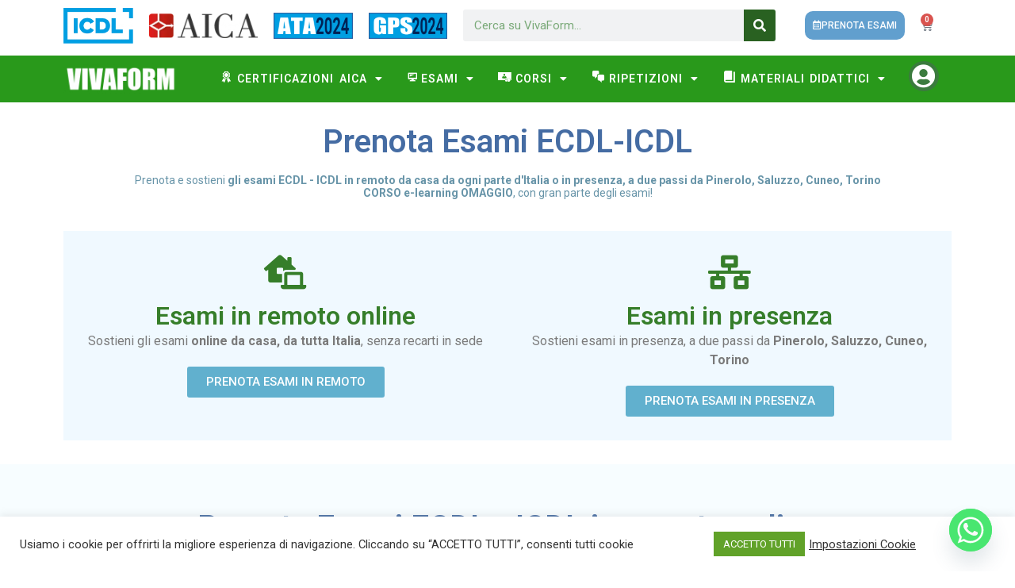

--- FILE ---
content_type: text/html; charset=UTF-8
request_url: https://www.vivaform.it/prenota-esami-ecdl-icdl/
body_size: 46511
content:
<!doctype html>
<html lang="it-IT">
<head>
	<meta charset="UTF-8">
	<meta name="viewport" content="width=device-width, initial-scale=1">
	<link rel="profile" href="https://gmpg.org/xfn/11">
	<meta name='robots' content='index, follow, max-image-preview:large, max-snippet:-1, max-video-preview:-1' />

	<!-- This site is optimized with the Yoast SEO plugin v25.6 - https://yoast.com/wordpress/plugins/seo/ -->
	<title>Esami ECDL - ICDL In REMOTO e in PRESENZA | Ufficiali AICA</title><link rel="preload" data-rocket-preload as="image" href="https://www.vivaform.it/wp-content/plugins/chaty/images/whatsapp.png" fetchpriority="high"><link rel="preload" data-rocket-preload as="style" href="https://fonts.googleapis.com/css?family=Roboto%3A100%2C100italic%2C200%2C200italic%2C300%2C300italic%2C400%2C400italic%2C500%2C500italic%2C600%2C600italic%2C700%2C700italic%2C800%2C800italic%2C900%2C900italic%7CRoboto%20Slab%3A100%2C100italic%2C200%2C200italic%2C300%2C300italic%2C400%2C400italic%2C500%2C500italic%2C600%2C600italic%2C700%2C700italic%2C800%2C800italic%2C900%2C900italic%7CSignika%20Negative%3A100%2C100italic%2C200%2C200italic%2C300%2C300italic%2C400%2C400italic%2C500%2C500italic%2C600%2C600italic%2C700%2C700italic%2C800%2C800italic%2C900%2C900italic%7CRoboto%20Condensed%7CRoboto%20Mono%7CAlata%7CCabin&#038;display=swap" /><link rel="stylesheet" href="https://fonts.googleapis.com/css?family=Roboto%3A100%2C100italic%2C200%2C200italic%2C300%2C300italic%2C400%2C400italic%2C500%2C500italic%2C600%2C600italic%2C700%2C700italic%2C800%2C800italic%2C900%2C900italic%7CRoboto%20Slab%3A100%2C100italic%2C200%2C200italic%2C300%2C300italic%2C400%2C400italic%2C500%2C500italic%2C600%2C600italic%2C700%2C700italic%2C800%2C800italic%2C900%2C900italic%7CSignika%20Negative%3A100%2C100italic%2C200%2C200italic%2C300%2C300italic%2C400%2C400italic%2C500%2C500italic%2C600%2C600italic%2C700%2C700italic%2C800%2C800italic%2C900%2C900italic%7CRoboto%20Condensed%7CRoboto%20Mono%7CAlata%7CCabin&#038;display=swap" media="print" onload="this.media='all'" /><noscript><link rel="stylesheet" href="https://fonts.googleapis.com/css?family=Roboto%3A100%2C100italic%2C200%2C200italic%2C300%2C300italic%2C400%2C400italic%2C500%2C500italic%2C600%2C600italic%2C700%2C700italic%2C800%2C800italic%2C900%2C900italic%7CRoboto%20Slab%3A100%2C100italic%2C200%2C200italic%2C300%2C300italic%2C400%2C400italic%2C500%2C500italic%2C600%2C600italic%2C700%2C700italic%2C800%2C800italic%2C900%2C900italic%7CSignika%20Negative%3A100%2C100italic%2C200%2C200italic%2C300%2C300italic%2C400%2C400italic%2C500%2C500italic%2C600%2C600italic%2C700%2C700italic%2C800%2C800italic%2C900%2C900italic%7CRoboto%20Condensed%7CRoboto%20Mono%7CAlata%7CCabin&#038;display=swap" /></noscript>
	<meta name="description" content="Prenota i tuoi esami ECDL - ICDL in remoto ed in presenza. Sessioni d&#039;esame ogni settimana. CORSO OMAGGIO, con gran parte degli esami!" />
	<link rel="canonical" href="https://www.vivaform.it/prenota-esami-ecdl-icdl/" />
	<meta property="og:locale" content="it_IT" />
	<meta property="og:type" content="article" />
	<meta property="og:title" content="Esami ECDL - ICDL In REMOTO e in PRESENZA | Ufficiali AICA" />
	<meta property="og:description" content="Prenota i tuoi esami ECDL - ICDL in remoto ed in presenza. Sessioni d&#039;esame ogni settimana. CORSO OMAGGIO, con gran parte degli esami!" />
	<meta property="og:url" content="https://www.vivaform.it/prenota-esami-ecdl-icdl/" />
	<meta property="og:site_name" content="VivaForm" />
	<meta property="article:publisher" content="https://www.facebook.com/vivaform" />
	<meta property="article:modified_time" content="2022-09-19T17:28:15+00:00" />
	<meta name="twitter:card" content="summary_large_image" />
	<meta name="twitter:label1" content="Tempo di lettura stimato" />
	<meta name="twitter:data1" content="5 minuti" />
	<script type="application/ld+json" class="yoast-schema-graph">{"@context":"https://schema.org","@graph":[{"@type":"WebPage","@id":"https://www.vivaform.it/prenota-esami-ecdl-icdl/","url":"https://www.vivaform.it/prenota-esami-ecdl-icdl/","name":"Esami ECDL - ICDL In REMOTO e in PRESENZA | Ufficiali AICA","isPartOf":{"@id":"https://www.vivaform.it/#website"},"datePublished":"2021-06-28T09:06:29+00:00","dateModified":"2022-09-19T17:28:15+00:00","description":"Prenota i tuoi esami ECDL - ICDL in remoto ed in presenza. Sessioni d'esame ogni settimana. CORSO OMAGGIO, con gran parte degli esami!","inLanguage":"it-IT","potentialAction":[{"@type":"ReadAction","target":["https://www.vivaform.it/prenota-esami-ecdl-icdl/"]}]},{"@type":"WebSite","@id":"https://www.vivaform.it/#website","url":"https://www.vivaform.it/","name":"VivaForm","description":"Impari e ti Certifichi!","publisher":{"@id":"https://www.vivaform.it/#organization"},"potentialAction":[{"@type":"SearchAction","target":{"@type":"EntryPoint","urlTemplate":"https://www.vivaform.it/?s={search_term_string}"},"query-input":{"@type":"PropertyValueSpecification","valueRequired":true,"valueName":"search_term_string"}}],"inLanguage":"it-IT"},{"@type":"Organization","@id":"https://www.vivaform.it/#organization","name":"VivaForm","url":"https://www.vivaform.it/","logo":{"@type":"ImageObject","inLanguage":"it-IT","@id":"https://www.vivaform.it/#/schema/logo/image/","url":"https://www.vivaform.it/wp-content/uploads/2021/02/vf.png","contentUrl":"https://www.vivaform.it/wp-content/uploads/2021/02/vf.png","width":350,"height":100,"caption":"VivaForm"},"image":{"@id":"https://www.vivaform.it/#/schema/logo/image/"},"sameAs":["https://www.facebook.com/vivaform"]}]}</script>
	<!-- / Yoast SEO plugin. -->


<link rel='dns-prefetch' href='//cdn.scalapay.com' />
<link rel='dns-prefetch' href='//www.googletagmanager.com' />
<link href='https://fonts.gstatic.com' crossorigin rel='preconnect' />
<link rel="alternate" type="application/rss+xml" title="VivaForm &raquo; Feed" href="https://www.vivaform.it/feed/" />
<link rel="alternate" type="application/rss+xml" title="VivaForm &raquo; Feed dei commenti" href="https://www.vivaform.it/comments/feed/" />
<link data-minify="1" rel='stylesheet' id='font-awesome-css' href='https://www.vivaform.it/wp-content/cache/min/1/wp-content/plugins/elementor/assets/lib/font-awesome/css/font-awesome.min.css?ver=1765452054' media='all' />
<link data-minify="1" rel='stylesheet' id='berocket_products_label_style-css' href='https://www.vivaform.it/wp-content/cache/min/1/wp-content/plugins/advanced-product-labels-for-woocommerce/css/frontend.css?ver=1765452054' media='all' />
<style id='berocket_products_label_style-inline-css'>

        .berocket_better_labels:before,
        .berocket_better_labels:after {
            clear: both;
            content: " ";
            display: block;
        }
        .berocket_better_labels.berocket_better_labels_image {
            position: absolute!important;
            top: 0px!important;
            bottom: 0px!important;
            left: 0px!important;
            right: 0px!important;
            pointer-events: none;
        }
        .berocket_better_labels.berocket_better_labels_image * {
            pointer-events: none;
        }
        .berocket_better_labels.berocket_better_labels_image img,
        .berocket_better_labels.berocket_better_labels_image .fa,
        .berocket_better_labels.berocket_better_labels_image .berocket_color_label,
        .berocket_better_labels.berocket_better_labels_image .berocket_image_background,
        .berocket_better_labels .berocket_better_labels_line .br_alabel,
        .berocket_better_labels .berocket_better_labels_line .br_alabel span {
            pointer-events: all;
        }
        .berocket_better_labels .berocket_color_label,
        .br_alabel .berocket_color_label {
            width: 100%;
            height: 100%;
            display: block;
        }
        .berocket_better_labels .berocket_better_labels_position_left {
            text-align:left;
            float: left;
            clear: left;
        }
        .berocket_better_labels .berocket_better_labels_position_center {
            text-align:center;
        }
        .berocket_better_labels .berocket_better_labels_position_right {
            text-align:right;
            float: right;
            clear: right;
        }
        .berocket_better_labels.berocket_better_labels_label {
            clear: both
        }
        .berocket_better_labels .berocket_better_labels_line {
            line-height: 1px;
        }
        .berocket_better_labels.berocket_better_labels_label .berocket_better_labels_line {
            clear: none;
        }
        .berocket_better_labels .berocket_better_labels_position_left .berocket_better_labels_line {
            clear: left;
        }
        .berocket_better_labels .berocket_better_labels_position_right .berocket_better_labels_line {
            clear: right;
        }
        .berocket_better_labels .berocket_better_labels_line .br_alabel {
            display: inline-block;
            position: relative;
            top: 0!important;
            left: 0!important;
            right: 0!important;
            line-height: 1px;
        }.berocket_better_labels .berocket_better_labels_position {
                display: flex;
                flex-direction: column;
            }
            .berocket_better_labels .berocket_better_labels_position.berocket_better_labels_position_left {
                align-items: start;
            }
            .berocket_better_labels .berocket_better_labels_position.berocket_better_labels_position_right {
                align-items: end;
            }
            .berocket_better_labels .berocket_better_labels_position.berocket_better_labels_position_center {
                align-items: center;
            }
            .berocket_better_labels .berocket_better_labels_position .berocket_better_labels_inline {
                display: flex;
                align-items: start;
            }
</style>
<link data-minify="1" rel='stylesheet' id='dashicons-css' href='https://www.vivaform.it/wp-content/cache/min/1/wp-includes/css/dashicons.min.css?ver=1765452054' media='all' />
<link data-minify="1" rel='stylesheet' id='menu-icon-font-awesome-css' href='https://www.vivaform.it/wp-content/cache/min/1/wp-content/plugins/menu-icons/css/fontawesome/css/all.min.css?ver=1765452054' media='all' />
<link rel='stylesheet' id='menu-icons-extra-css' href='https://www.vivaform.it/wp-content/plugins/menu-icons/css/extra.min.css?ver=0.13.20' media='all' />
<style id='wp-emoji-styles-inline-css'>

	img.wp-smiley, img.emoji {
		display: inline !important;
		border: none !important;
		box-shadow: none !important;
		height: 1em !important;
		width: 1em !important;
		margin: 0 0.07em !important;
		vertical-align: -0.1em !important;
		background: none !important;
		padding: 0 !important;
	}
</style>
<style id='classic-theme-styles-inline-css'>
/*! This file is auto-generated */
.wp-block-button__link{color:#fff;background-color:#32373c;border-radius:9999px;box-shadow:none;text-decoration:none;padding:calc(.667em + 2px) calc(1.333em + 2px);font-size:1.125em}.wp-block-file__button{background:#32373c;color:#fff;text-decoration:none}
</style>
<style id='global-styles-inline-css'>
:root{--wp--preset--aspect-ratio--square: 1;--wp--preset--aspect-ratio--4-3: 4/3;--wp--preset--aspect-ratio--3-4: 3/4;--wp--preset--aspect-ratio--3-2: 3/2;--wp--preset--aspect-ratio--2-3: 2/3;--wp--preset--aspect-ratio--16-9: 16/9;--wp--preset--aspect-ratio--9-16: 9/16;--wp--preset--color--black: #000000;--wp--preset--color--cyan-bluish-gray: #abb8c3;--wp--preset--color--white: #ffffff;--wp--preset--color--pale-pink: #f78da7;--wp--preset--color--vivid-red: #cf2e2e;--wp--preset--color--luminous-vivid-orange: #ff6900;--wp--preset--color--luminous-vivid-amber: #fcb900;--wp--preset--color--light-green-cyan: #7bdcb5;--wp--preset--color--vivid-green-cyan: #00d084;--wp--preset--color--pale-cyan-blue: #8ed1fc;--wp--preset--color--vivid-cyan-blue: #0693e3;--wp--preset--color--vivid-purple: #9b51e0;--wp--preset--gradient--vivid-cyan-blue-to-vivid-purple: linear-gradient(135deg,rgba(6,147,227,1) 0%,rgb(155,81,224) 100%);--wp--preset--gradient--light-green-cyan-to-vivid-green-cyan: linear-gradient(135deg,rgb(122,220,180) 0%,rgb(0,208,130) 100%);--wp--preset--gradient--luminous-vivid-amber-to-luminous-vivid-orange: linear-gradient(135deg,rgba(252,185,0,1) 0%,rgba(255,105,0,1) 100%);--wp--preset--gradient--luminous-vivid-orange-to-vivid-red: linear-gradient(135deg,rgba(255,105,0,1) 0%,rgb(207,46,46) 100%);--wp--preset--gradient--very-light-gray-to-cyan-bluish-gray: linear-gradient(135deg,rgb(238,238,238) 0%,rgb(169,184,195) 100%);--wp--preset--gradient--cool-to-warm-spectrum: linear-gradient(135deg,rgb(74,234,220) 0%,rgb(151,120,209) 20%,rgb(207,42,186) 40%,rgb(238,44,130) 60%,rgb(251,105,98) 80%,rgb(254,248,76) 100%);--wp--preset--gradient--blush-light-purple: linear-gradient(135deg,rgb(255,206,236) 0%,rgb(152,150,240) 100%);--wp--preset--gradient--blush-bordeaux: linear-gradient(135deg,rgb(254,205,165) 0%,rgb(254,45,45) 50%,rgb(107,0,62) 100%);--wp--preset--gradient--luminous-dusk: linear-gradient(135deg,rgb(255,203,112) 0%,rgb(199,81,192) 50%,rgb(65,88,208) 100%);--wp--preset--gradient--pale-ocean: linear-gradient(135deg,rgb(255,245,203) 0%,rgb(182,227,212) 50%,rgb(51,167,181) 100%);--wp--preset--gradient--electric-grass: linear-gradient(135deg,rgb(202,248,128) 0%,rgb(113,206,126) 100%);--wp--preset--gradient--midnight: linear-gradient(135deg,rgb(2,3,129) 0%,rgb(40,116,252) 100%);--wp--preset--font-size--small: 13px;--wp--preset--font-size--medium: 20px;--wp--preset--font-size--large: 36px;--wp--preset--font-size--x-large: 42px;--wp--preset--spacing--20: 0.44rem;--wp--preset--spacing--30: 0.67rem;--wp--preset--spacing--40: 1rem;--wp--preset--spacing--50: 1.5rem;--wp--preset--spacing--60: 2.25rem;--wp--preset--spacing--70: 3.38rem;--wp--preset--spacing--80: 5.06rem;--wp--preset--shadow--natural: 6px 6px 9px rgba(0, 0, 0, 0.2);--wp--preset--shadow--deep: 12px 12px 50px rgba(0, 0, 0, 0.4);--wp--preset--shadow--sharp: 6px 6px 0px rgba(0, 0, 0, 0.2);--wp--preset--shadow--outlined: 6px 6px 0px -3px rgba(255, 255, 255, 1), 6px 6px rgba(0, 0, 0, 1);--wp--preset--shadow--crisp: 6px 6px 0px rgba(0, 0, 0, 1);}:where(.is-layout-flex){gap: 0.5em;}:where(.is-layout-grid){gap: 0.5em;}body .is-layout-flex{display: flex;}.is-layout-flex{flex-wrap: wrap;align-items: center;}.is-layout-flex > :is(*, div){margin: 0;}body .is-layout-grid{display: grid;}.is-layout-grid > :is(*, div){margin: 0;}:where(.wp-block-columns.is-layout-flex){gap: 2em;}:where(.wp-block-columns.is-layout-grid){gap: 2em;}:where(.wp-block-post-template.is-layout-flex){gap: 1.25em;}:where(.wp-block-post-template.is-layout-grid){gap: 1.25em;}.has-black-color{color: var(--wp--preset--color--black) !important;}.has-cyan-bluish-gray-color{color: var(--wp--preset--color--cyan-bluish-gray) !important;}.has-white-color{color: var(--wp--preset--color--white) !important;}.has-pale-pink-color{color: var(--wp--preset--color--pale-pink) !important;}.has-vivid-red-color{color: var(--wp--preset--color--vivid-red) !important;}.has-luminous-vivid-orange-color{color: var(--wp--preset--color--luminous-vivid-orange) !important;}.has-luminous-vivid-amber-color{color: var(--wp--preset--color--luminous-vivid-amber) !important;}.has-light-green-cyan-color{color: var(--wp--preset--color--light-green-cyan) !important;}.has-vivid-green-cyan-color{color: var(--wp--preset--color--vivid-green-cyan) !important;}.has-pale-cyan-blue-color{color: var(--wp--preset--color--pale-cyan-blue) !important;}.has-vivid-cyan-blue-color{color: var(--wp--preset--color--vivid-cyan-blue) !important;}.has-vivid-purple-color{color: var(--wp--preset--color--vivid-purple) !important;}.has-black-background-color{background-color: var(--wp--preset--color--black) !important;}.has-cyan-bluish-gray-background-color{background-color: var(--wp--preset--color--cyan-bluish-gray) !important;}.has-white-background-color{background-color: var(--wp--preset--color--white) !important;}.has-pale-pink-background-color{background-color: var(--wp--preset--color--pale-pink) !important;}.has-vivid-red-background-color{background-color: var(--wp--preset--color--vivid-red) !important;}.has-luminous-vivid-orange-background-color{background-color: var(--wp--preset--color--luminous-vivid-orange) !important;}.has-luminous-vivid-amber-background-color{background-color: var(--wp--preset--color--luminous-vivid-amber) !important;}.has-light-green-cyan-background-color{background-color: var(--wp--preset--color--light-green-cyan) !important;}.has-vivid-green-cyan-background-color{background-color: var(--wp--preset--color--vivid-green-cyan) !important;}.has-pale-cyan-blue-background-color{background-color: var(--wp--preset--color--pale-cyan-blue) !important;}.has-vivid-cyan-blue-background-color{background-color: var(--wp--preset--color--vivid-cyan-blue) !important;}.has-vivid-purple-background-color{background-color: var(--wp--preset--color--vivid-purple) !important;}.has-black-border-color{border-color: var(--wp--preset--color--black) !important;}.has-cyan-bluish-gray-border-color{border-color: var(--wp--preset--color--cyan-bluish-gray) !important;}.has-white-border-color{border-color: var(--wp--preset--color--white) !important;}.has-pale-pink-border-color{border-color: var(--wp--preset--color--pale-pink) !important;}.has-vivid-red-border-color{border-color: var(--wp--preset--color--vivid-red) !important;}.has-luminous-vivid-orange-border-color{border-color: var(--wp--preset--color--luminous-vivid-orange) !important;}.has-luminous-vivid-amber-border-color{border-color: var(--wp--preset--color--luminous-vivid-amber) !important;}.has-light-green-cyan-border-color{border-color: var(--wp--preset--color--light-green-cyan) !important;}.has-vivid-green-cyan-border-color{border-color: var(--wp--preset--color--vivid-green-cyan) !important;}.has-pale-cyan-blue-border-color{border-color: var(--wp--preset--color--pale-cyan-blue) !important;}.has-vivid-cyan-blue-border-color{border-color: var(--wp--preset--color--vivid-cyan-blue) !important;}.has-vivid-purple-border-color{border-color: var(--wp--preset--color--vivid-purple) !important;}.has-vivid-cyan-blue-to-vivid-purple-gradient-background{background: var(--wp--preset--gradient--vivid-cyan-blue-to-vivid-purple) !important;}.has-light-green-cyan-to-vivid-green-cyan-gradient-background{background: var(--wp--preset--gradient--light-green-cyan-to-vivid-green-cyan) !important;}.has-luminous-vivid-amber-to-luminous-vivid-orange-gradient-background{background: var(--wp--preset--gradient--luminous-vivid-amber-to-luminous-vivid-orange) !important;}.has-luminous-vivid-orange-to-vivid-red-gradient-background{background: var(--wp--preset--gradient--luminous-vivid-orange-to-vivid-red) !important;}.has-very-light-gray-to-cyan-bluish-gray-gradient-background{background: var(--wp--preset--gradient--very-light-gray-to-cyan-bluish-gray) !important;}.has-cool-to-warm-spectrum-gradient-background{background: var(--wp--preset--gradient--cool-to-warm-spectrum) !important;}.has-blush-light-purple-gradient-background{background: var(--wp--preset--gradient--blush-light-purple) !important;}.has-blush-bordeaux-gradient-background{background: var(--wp--preset--gradient--blush-bordeaux) !important;}.has-luminous-dusk-gradient-background{background: var(--wp--preset--gradient--luminous-dusk) !important;}.has-pale-ocean-gradient-background{background: var(--wp--preset--gradient--pale-ocean) !important;}.has-electric-grass-gradient-background{background: var(--wp--preset--gradient--electric-grass) !important;}.has-midnight-gradient-background{background: var(--wp--preset--gradient--midnight) !important;}.has-small-font-size{font-size: var(--wp--preset--font-size--small) !important;}.has-medium-font-size{font-size: var(--wp--preset--font-size--medium) !important;}.has-large-font-size{font-size: var(--wp--preset--font-size--large) !important;}.has-x-large-font-size{font-size: var(--wp--preset--font-size--x-large) !important;}
:where(.wp-block-post-template.is-layout-flex){gap: 1.25em;}:where(.wp-block-post-template.is-layout-grid){gap: 1.25em;}
:where(.wp-block-columns.is-layout-flex){gap: 2em;}:where(.wp-block-columns.is-layout-grid){gap: 2em;}
:root :where(.wp-block-pullquote){font-size: 1.5em;line-height: 1.6;}
</style>
<link data-minify="1" rel='stylesheet' id='cookie-law-info-css' href='https://www.vivaform.it/wp-content/cache/min/1/wp-content/plugins/cookie-law-info/legacy/public/css/cookie-law-info-public.css?ver=1765452054' media='all' />
<link data-minify="1" rel='stylesheet' id='cookie-law-info-gdpr-css' href='https://www.vivaform.it/wp-content/cache/min/1/wp-content/plugins/cookie-law-info/legacy/public/css/cookie-law-info-gdpr.css?ver=1765452054' media='all' />
<link data-minify="1" rel='stylesheet' id='woocommerce-layout-css' href='https://www.vivaform.it/wp-content/cache/min/1/wp-content/plugins/woocommerce/assets/css/woocommerce-layout.css?ver=1765452054' media='all' />
<link data-minify="1" rel='stylesheet' id='woocommerce-smallscreen-css' href='https://www.vivaform.it/wp-content/cache/min/1/wp-content/plugins/woocommerce/assets/css/woocommerce-smallscreen.css?ver=1765452054' media='only screen and (max-width: 768px)' />
<link data-minify="1" rel='stylesheet' id='woocommerce-general-css' href='https://www.vivaform.it/wp-content/cache/min/1/wp-content/plugins/woocommerce/assets/css/woocommerce.css?ver=1765452054' media='all' />
<style id='woocommerce-inline-inline-css'>
.woocommerce form .form-row .required { visibility: visible; }
</style>
<link rel='stylesheet' id='hello-elementor-css' href='https://www.vivaform.it/wp-content/themes/hello-elementor/style.min.css?ver=3.1.1' media='all' />
<link rel='stylesheet' id='hello-elementor-theme-style-css' href='https://www.vivaform.it/wp-content/themes/hello-elementor/theme.min.css?ver=3.1.1' media='all' />
<link rel='stylesheet' id='hello-elementor-header-footer-css' href='https://www.vivaform.it/wp-content/themes/hello-elementor/header-footer.min.css?ver=3.1.1' media='all' />
<link rel='stylesheet' id='elementor-frontend-css' href='https://www.vivaform.it/wp-content/plugins/elementor/assets/css/frontend.min.css?ver=3.25.4' media='all' />
<link rel='stylesheet' id='widget-image-css' href='https://www.vivaform.it/wp-content/plugins/elementor/assets/css/widget-image.min.css?ver=3.25.4' media='all' />
<link rel='stylesheet' id='widget-search-form-css' href='https://www.vivaform.it/wp-content/plugins/elementor-pro/assets/css/widget-search-form.min.css?ver=3.25.2' media='all' />
<link rel='stylesheet' id='elementor-icons-shared-0-css' href='https://www.vivaform.it/wp-content/plugins/elementor/assets/lib/font-awesome/css/fontawesome.min.css?ver=5.15.3' media='all' />
<link data-minify="1" rel='stylesheet' id='elementor-icons-fa-solid-css' href='https://www.vivaform.it/wp-content/cache/min/1/wp-content/plugins/elementor/assets/lib/font-awesome/css/solid.min.css?ver=1765452054' media='all' />
<link rel='stylesheet' id='widget-woocommerce-menu-cart-css' href='https://www.vivaform.it/wp-content/plugins/elementor-pro/assets/css/widget-woocommerce-menu-cart.min.css?ver=3.25.2' media='all' />
<link rel='stylesheet' id='widget-nav-menu-css' href='https://www.vivaform.it/wp-content/plugins/elementor-pro/assets/css/widget-nav-menu.min.css?ver=3.25.2' media='all' />
<link rel='stylesheet' id='widget-social-icons-css' href='https://www.vivaform.it/wp-content/plugins/elementor/assets/css/widget-social-icons.min.css?ver=3.25.4' media='all' />
<link rel='stylesheet' id='e-apple-webkit-css' href='https://www.vivaform.it/wp-content/plugins/elementor/assets/css/conditionals/apple-webkit.min.css?ver=3.25.4' media='all' />
<link rel='stylesheet' id='widget-heading-css' href='https://www.vivaform.it/wp-content/plugins/elementor/assets/css/widget-heading.min.css?ver=3.25.4' media='all' />
<link data-minify="1" rel='stylesheet' id='elementor-icons-css' href='https://www.vivaform.it/wp-content/cache/min/1/wp-content/plugins/elementor/assets/lib/eicons/css/elementor-icons.min.css?ver=1765452054' media='all' />
<link data-minify="1" rel='stylesheet' id='swiper-css' href='https://www.vivaform.it/wp-content/cache/min/1/wp-content/plugins/elementor/assets/lib/swiper/v8/css/swiper.min.css?ver=1765452054' media='all' />
<link rel='stylesheet' id='e-swiper-css' href='https://www.vivaform.it/wp-content/plugins/elementor/assets/css/conditionals/e-swiper.min.css?ver=3.25.4' media='all' />
<link rel='stylesheet' id='elementor-post-8-css' href='https://www.vivaform.it/wp-content/uploads/elementor/css/post-8.css?ver=1731491216' media='all' />
<link rel='stylesheet' id='e-popup-style-css' href='https://www.vivaform.it/wp-content/plugins/elementor-pro/assets/css/conditionals/popup.min.css?ver=3.25.2' media='all' />
<link data-minify="1" rel='stylesheet' id='font-awesome-5-all-css' href='https://www.vivaform.it/wp-content/cache/min/1/wp-content/plugins/elementor/assets/lib/font-awesome/css/all.min.css?ver=1765452054' media='all' />
<link rel='stylesheet' id='font-awesome-4-shim-css' href='https://www.vivaform.it/wp-content/plugins/elementor/assets/lib/font-awesome/css/v4-shims.min.css?ver=3.25.4' media='all' />
<link rel='stylesheet' id='widget-icon-box-css' href='https://www.vivaform.it/wp-content/plugins/elementor/assets/css/widget-icon-box.min.css?ver=3.25.4' media='all' />
<link rel='stylesheet' id='widget-woocommerce-products-css' href='https://www.vivaform.it/wp-content/plugins/elementor-pro/assets/css/widget-woocommerce-products.min.css?ver=3.25.2' media='all' />
<link rel='stylesheet' id='elementor-post-1295-css' href='https://www.vivaform.it/wp-content/uploads/elementor/css/post-1295.css?ver=1731494265' media='all' />
<link rel='stylesheet' id='elementor-post-17-css' href='https://www.vivaform.it/wp-content/uploads/elementor/css/post-17.css?ver=1731491217' media='all' />
<link rel='stylesheet' id='elementor-post-100-css' href='https://www.vivaform.it/wp-content/uploads/elementor/css/post-100.css?ver=1731491217' media='all' />
<link rel='stylesheet' id='chaty-front-css-css' href='https://www.vivaform.it/wp-content/plugins/chaty/css/chaty-front.min.css?ver=3.5.11719272603' media='all' />
<link data-minify="1" rel='stylesheet' id='select2-css' href='https://www.vivaform.it/wp-content/cache/min/1/wp-content/plugins/woocommerce/assets/css/select2.css?ver=1765452054' media='all' />
<link data-minify="1" rel='stylesheet' id='woocommerce-addons-css-css' href='https://www.vivaform.it/wp-content/cache/min/1/wp-content/plugins/woocommerce-appointments/includes/integrations/woocommerce-product-addons/assets/css/frontend.css?ver=1765452054' media='all' />
<link data-minify="1" rel='stylesheet' id='wc-appointments-styles-css' href='https://www.vivaform.it/wp-content/cache/min/1/wp-content/plugins/woocommerce-appointments/assets/css/frontend.css?ver=1765452054' media='all' />
<style id='wc-appointments-styles-inline-css'>
.wc-appointments-date-picker .ui-datepicker td.ui-datepicker-current-day a,
.wc-appointments-date-picker .ui-datepicker td.ui-datepicker-current-day a:hover {
	background-color: #49992f;
}

.wc-appointments-appointment-form-wrap .wc-appointments-appointment-form .slot-picker li.slot.selected a,
.wc-appointments-appointment-form-wrap .wc-appointments-appointment-form .slot-picker li.slot.selected:hover a {
    background-color: #49992f;
}

.wc-appointments-date-picker .ui-datepicker td.appointable-range .ui-state-default {
	background-color: #49992f;
}

.wc-appointments-appointment-form-wrap .wc-appointments-appointment-form .wc-pao-addon .wc-pao-addon-image-swatch.selected {
	outline-color: #49992f;
}
</style>

<link data-minify="1" rel='stylesheet' id='elementor-icons-fa-regular-css' href='https://www.vivaform.it/wp-content/cache/min/1/wp-content/plugins/elementor/assets/lib/font-awesome/css/regular.min.css?ver=1765452054' media='all' />
<link data-minify="1" rel='stylesheet' id='elementor-icons-fa-brands-css' href='https://www.vivaform.it/wp-content/cache/min/1/wp-content/plugins/elementor/assets/lib/font-awesome/css/brands.min.css?ver=1765452054' media='all' />
<link rel="preconnect" href="https://fonts.gstatic.com/" crossorigin><script src="https://www.vivaform.it/wp-includes/js/jquery/jquery.min.js?ver=3.7.1" id="jquery-core-js"></script>
<script src="https://www.vivaform.it/wp-includes/js/jquery/jquery-migrate.min.js?ver=3.4.1" id="jquery-migrate-js"></script>
<script id="cookie-law-info-js-extra">
var Cli_Data = {"nn_cookie_ids":[],"cookielist":[],"non_necessary_cookies":[],"ccpaEnabled":"","ccpaRegionBased":"","ccpaBarEnabled":"","strictlyEnabled":["necessary","obligatoire"],"ccpaType":"gdpr","js_blocking":"1","custom_integration":"","triggerDomRefresh":"","secure_cookies":""};
var cli_cookiebar_settings = {"animate_speed_hide":"500","animate_speed_show":"500","background":"#FFF","border":"#b1a6a6c2","border_on":"","button_1_button_colour":"#61a229","button_1_button_hover":"#4e8221","button_1_link_colour":"#fff","button_1_as_button":"1","button_1_new_win":"","button_2_button_colour":"#b9e045","button_2_button_hover":"#94b337","button_2_link_colour":"#ffffff","button_2_as_button":"1","button_2_hidebar":"1","button_3_button_colour":"#3566bb","button_3_button_hover":"#2a5296","button_3_link_colour":"#fff","button_3_as_button":"1","button_3_new_win":"","button_4_button_colour":"#000","button_4_button_hover":"#000000","button_4_link_colour":"#333333","button_4_as_button":"","button_7_button_colour":"#61a229","button_7_button_hover":"#4e8221","button_7_link_colour":"#fff","button_7_as_button":"1","button_7_new_win":"","font_family":"inherit","header_fix":"","notify_animate_hide":"1","notify_animate_show":"","notify_div_id":"#cookie-law-info-bar","notify_position_horizontal":"right","notify_position_vertical":"bottom","scroll_close":"","scroll_close_reload":"","accept_close_reload":"","reject_close_reload":"","showagain_tab":"","showagain_background":"#fff","showagain_border":"#000","showagain_div_id":"#cookie-law-info-again","showagain_x_position":"100px","text":"#333333","show_once_yn":"","show_once":"10000","logging_on":"","as_popup":"","popup_overlay":"1","bar_heading_text":"","cookie_bar_as":"banner","popup_showagain_position":"bottom-right","widget_position":"left"};
var log_object = {"ajax_url":"https:\/\/www.vivaform.it\/wp-admin\/admin-ajax.php"};
</script>
<script data-minify="1" src="https://www.vivaform.it/wp-content/cache/min/1/wp-content/plugins/cookie-law-info/legacy/public/js/cookie-law-info-public.js?ver=1765452054" id="cookie-law-info-js"></script>
<script src="https://www.vivaform.it/wp-content/plugins/woocommerce/assets/js/jquery-blockui/jquery.blockUI.min.js?ver=2.7.0-wc.9.0.3" id="jquery-blockui-js" defer data-wp-strategy="defer"></script>
<script id="wc-add-to-cart-js-extra">
var wc_add_to_cart_params = {"ajax_url":"\/wp-admin\/admin-ajax.php","wc_ajax_url":"\/?wc-ajax=%%endpoint%%","i18n_view_cart":"Visualizza carrello","cart_url":"https:\/\/www.vivaform.it\/carrello\/","is_cart":"","cart_redirect_after_add":"yes"};
</script>
<script src="https://www.vivaform.it/wp-content/plugins/woocommerce/assets/js/frontend/add-to-cart.min.js?ver=9.0.3" id="wc-add-to-cart-js" defer data-wp-strategy="defer"></script>
<script src="https://www.vivaform.it/wp-content/plugins/woocommerce/assets/js/js-cookie/js.cookie.min.js?ver=2.1.4-wc.9.0.3" id="js-cookie-js" defer data-wp-strategy="defer"></script>
<script id="woocommerce-js-extra">
var woocommerce_params = {"ajax_url":"\/wp-admin\/admin-ajax.php","wc_ajax_url":"\/?wc-ajax=%%endpoint%%"};
</script>
<script src="https://www.vivaform.it/wp-content/plugins/woocommerce/assets/js/frontend/woocommerce.min.js?ver=9.0.3" id="woocommerce-js" defer data-wp-strategy="defer"></script>
<script src="https://www.vivaform.it/wp-content/plugins/elementor/assets/lib/font-awesome/js/v4-shims.min.js?ver=3.25.4" id="font-awesome-4-shim-js"></script>
<script src="https://cdn.scalapay.com/widget/v3/js/scalapay-widget.esm.js?ver=3.6.0" type="module"></script>
<script src="https://cdn.scalapay.com/widget/v3/js/scalapay-widget.js?ver=3.6.0" nomodule></script>
<script data-minify="1" src="https://www.vivaform.it/wp-content/cache/min/1/in-page-checkout/popup.min.js?ver=1765452055" id="scalapay_in_page_checkout_cdn-js"></script>

<!-- Snippet del tag Google (gtag.js) aggiunto da Site Kit -->
<!-- Snippet Google Analytics aggiunto da Site Kit -->
<script src="https://www.googletagmanager.com/gtag/js?id=G-61WFBK35GN" id="google_gtagjs-js" async></script>
<script id="google_gtagjs-js-after">
window.dataLayer = window.dataLayer || [];function gtag(){dataLayer.push(arguments);}
gtag("set","linker",{"domains":["www.vivaform.it"]});
gtag("js", new Date());
gtag("set", "developer_id.dZTNiMT", true);
gtag("config", "G-61WFBK35GN");
</script>
<link rel="https://api.w.org/" href="https://www.vivaform.it/wp-json/" /><link rel="alternate" title="JSON" type="application/json" href="https://www.vivaform.it/wp-json/wp/v2/pages/1295" /><link rel="EditURI" type="application/rsd+xml" title="RSD" href="https://www.vivaform.it/xmlrpc.php?rsd" />
<meta name="generator" content="WordPress 6.6.4" />
<meta name="generator" content="WooCommerce 9.0.3" />
<link rel='shortlink' href='https://www.vivaform.it/?p=1295' />
<link rel="alternate" title="oEmbed (JSON)" type="application/json+oembed" href="https://www.vivaform.it/wp-json/oembed/1.0/embed?url=https%3A%2F%2Fwww.vivaform.it%2Fprenota-esami-ecdl-icdl%2F" />
<link rel="alternate" title="oEmbed (XML)" type="text/xml+oembed" href="https://www.vivaform.it/wp-json/oembed/1.0/embed?url=https%3A%2F%2Fwww.vivaform.it%2Fprenota-esami-ecdl-icdl%2F&#038;format=xml" />
<style>.product .images {position: relative;}</style><meta name="generator" content="Site Kit by Google 1.171.0" />	<noscript><style>.woocommerce-product-gallery{ opacity: 1 !important; }</style></noscript>
	<meta name="generator" content="Elementor 3.25.4; features: additional_custom_breakpoints, e_optimized_control_loading; settings: css_print_method-external, google_font-enabled, font_display-auto">
			<style>
				.e-con.e-parent:nth-of-type(n+4):not(.e-lazyloaded):not(.e-no-lazyload),
				.e-con.e-parent:nth-of-type(n+4):not(.e-lazyloaded):not(.e-no-lazyload) * {
					background-image: none !important;
				}
				@media screen and (max-height: 1024px) {
					.e-con.e-parent:nth-of-type(n+3):not(.e-lazyloaded):not(.e-no-lazyload),
					.e-con.e-parent:nth-of-type(n+3):not(.e-lazyloaded):not(.e-no-lazyload) * {
						background-image: none !important;
					}
				}
				@media screen and (max-height: 640px) {
					.e-con.e-parent:nth-of-type(n+2):not(.e-lazyloaded):not(.e-no-lazyload),
					.e-con.e-parent:nth-of-type(n+2):not(.e-lazyloaded):not(.e-no-lazyload) * {
						background-image: none !important;
					}
				}
			</style>
			<link rel="icon" href="https://www.vivaform.it/wp-content/uploads/2021/02/cropped-favicon-32x32.png" sizes="32x32" />
<link rel="icon" href="https://www.vivaform.it/wp-content/uploads/2021/02/cropped-favicon-192x192.png" sizes="192x192" />
<link rel="apple-touch-icon" href="https://www.vivaform.it/wp-content/uploads/2021/02/cropped-favicon-180x180.png" />
<meta name="msapplication-TileImage" content="https://www.vivaform.it/wp-content/uploads/2021/02/cropped-favicon-270x270.png" />
		<style id="wp-custom-css">
			.sumo-pp-view-payment .payment_activities{
display:none;
}

.thwmsc-buttons button#action-prev {
    float: left;
}

.thwmsc-buttons button#action-next {
    color: white !important;
		background-color: #086d08 !important;
}

.thwmsc-buttons button#action-next:hover {
    color: white !important;
		background-color: #259625 !important;
}

.thwmsc-tab-panel-wrapper {
    display: flex;
    flex-direction: column;
}		</style>
		<noscript><style id="rocket-lazyload-nojs-css">.rll-youtube-player, [data-lazy-src]{display:none !important;}</style></noscript><meta name="generator" content="WP Rocket 3.18.2" data-wpr-features="wpr_minify_js wpr_lazyload_images wpr_oci wpr_cache_webp wpr_minify_css wpr_preload_links wpr_desktop" /></head>
<body class="page-template-default page page-id-1295 wp-custom-logo theme-hello-elementor woocommerce-no-js elementor-default elementor-kit-8 elementor-page elementor-page-1295">


<a class="skip-link screen-reader-text" href="#content">Vai al contenuto</a>

		<header  data-elementor-type="header" data-elementor-id="17" class="elementor elementor-17 elementor-location-header" data-elementor-post-type="elementor_library">
					<section  class="elementor-section elementor-top-section elementor-element elementor-element-86e6670 elementor-section-content-middle elementor-section-boxed elementor-section-height-default elementor-section-height-default" data-id="86e6670" data-element_type="section">
						<div  class="elementor-container elementor-column-gap-default">
					<div class="elementor-column elementor-col-14 elementor-top-column elementor-element elementor-element-f2ac93f" data-id="f2ac93f" data-element_type="column">
			<div class="elementor-widget-wrap elementor-element-populated">
						<div class="elementor-element elementor-element-961f064 elementor-widget elementor-widget-image" data-id="961f064" data-element_type="widget" data-widget_type="image.default">
				<div class="elementor-widget-container">
														<a href="https://www.icdl.it/" target="_blank">
							<img width="300" height="153" src="https://www.vivaform.it/wp-content/uploads/2021/02/logo_icdl-e1620487662688-300x153.png.webp" class="attachment-medium size-medium wp-image-32" alt="logo_icdl" srcset="https://www.vivaform.it/wp-content/uploads/2021/02/logo_icdl-e1620487662688-300x153.png.webp 300w,https://www.vivaform.it/wp-content/uploads/2021/02/logo_icdl-e1620487662688-600x306.png.webp 600w,https://www.vivaform.it/wp-content/uploads/2021/02/elementor/thumbs/logo_icdl-e1620487662688-puw5s937q8ccyx08f9m3j0huweobht6zrg35yzcook.png 100w,https://www.vivaform.it/wp-content/uploads/2021/02/logo_icdl-e1620487662688.png.webp 634w" sizes="(max-width: 300px) 100vw, 300px" />								</a>
													</div>
				</div>
					</div>
		</div>
				<div class="elementor-column elementor-col-14 elementor-top-column elementor-element elementor-element-0ff748c elementor-hidden-mobile elementor-hidden-tablet" data-id="0ff748c" data-element_type="column">
			<div class="elementor-widget-wrap elementor-element-populated">
						<div class="elementor-element elementor-element-b81d958 elementor-widget elementor-widget-image" data-id="b81d958" data-element_type="widget" data-widget_type="image.default">
				<div class="elementor-widget-container">
														<a href="https://www.aicanet.it/" target="_blank">
							<img width="300" height="69" src="https://www.vivaform.it/wp-content/uploads/2021/02/ai-300x69.png.webp" class="attachment-medium size-medium wp-image-518" alt="logo AICA" srcset="https://www.vivaform.it/wp-content/uploads/2021/02/ai-300x69.png.webp 300w,https://www.vivaform.it/wp-content/uploads/2021/02/elementor/thumbs/ai-p6vdwjj2gzqx7ukfzb5b4k7sz8ece7ygja8t5rw8ac.png 220w,https://www.vivaform.it/wp-content/uploads/2021/02/ai.png.webp 535w" sizes="(max-width: 300px) 100vw, 300px" />								</a>
													</div>
				</div>
					</div>
		</div>
				<div class="elementor-column elementor-col-14 elementor-top-column elementor-element elementor-element-a407d88 elementor-hidden-mobile" data-id="a407d88" data-element_type="column">
			<div class="elementor-widget-wrap elementor-element-populated">
						<div class="elementor-element elementor-element-9476980 elementor-widget elementor-widget-image" data-id="9476980" data-element_type="widget" data-widget_type="image.default">
				<div class="elementor-widget-container">
														<a href="https://www.vivaform.it/graduatorie-ata-2024-e-icdl/" target="_blank">
							<img width="300" height="100" src="https://www.vivaform.it/wp-content/uploads/2021/02/Graduatorie_ATA_2024.png" class="attachment-medium size-medium wp-image-17095" alt="Graduatorie ATA 2024" />								</a>
													</div>
				</div>
					</div>
		</div>
				<div class="elementor-column elementor-col-14 elementor-top-column elementor-element elementor-element-6ad389c" data-id="6ad389c" data-element_type="column">
			<div class="elementor-widget-wrap elementor-element-populated">
						<div class="elementor-element elementor-element-5de99f4 elementor-widget elementor-widget-image" data-id="5de99f4" data-element_type="widget" data-widget_type="image.default">
				<div class="elementor-widget-container">
														<a href="https://www.vivaform.it/graduatorie-docenti-gps-2024-e-icdl/" target="_blank">
							<img  width="300" height="100" src="https://www.vivaform.it/wp-content/uploads/2023/08/Graduatorie_Docenti_2024.png" class="attachment-medium size-medium wp-image-17131" alt="Graduatorie Docenti 2024" />								</a>
													</div>
				</div>
					</div>
		</div>
				<div class="elementor-column elementor-col-14 elementor-top-column elementor-element elementor-element-764c315 elementor-hidden-mobile" data-id="764c315" data-element_type="column">
			<div class="elementor-widget-wrap elementor-element-populated">
						<div class="elementor-element elementor-element-bbbb173 elementor-hidden-mobile elementor-search-form--skin-classic elementor-search-form--button-type-icon elementor-search-form--icon-search elementor-widget elementor-widget-search-form" data-id="bbbb173" data-element_type="widget" data-settings="{&quot;skin&quot;:&quot;classic&quot;}" data-widget_type="search-form.default">
				<div class="elementor-widget-container">
					<search role="search">
			<form class="elementor-search-form" action="https://www.vivaform.it" method="get">
												<div class="elementor-search-form__container">
					<label class="elementor-screen-only" for="elementor-search-form-bbbb173">Cerca</label>

					
					<input id="elementor-search-form-bbbb173" placeholder="Cerca su VivaForm..." class="elementor-search-form__input" type="search" name="s" value="">
					
											<button class="elementor-search-form__submit" type="submit" aria-label="Cerca">
															<i aria-hidden="true" class="fas fa-search"></i>								<span class="elementor-screen-only">Cerca</span>
													</button>
					
									</div>
			</form>
		</search>
				</div>
				</div>
					</div>
		</div>
				<div class="elementor-column elementor-col-14 elementor-top-column elementor-element elementor-element-036d8e9" data-id="036d8e9" data-element_type="column">
			<div class="elementor-widget-wrap elementor-element-populated">
						<div class="elementor-element elementor-element-9bc59c1 elementor-align-right elementor-tablet-align-right elementor-mobile-align-center elementor-widget elementor-widget-button" data-id="9bc59c1" data-element_type="widget" data-widget_type="button.default">
				<div class="elementor-widget-container">
							<div class="elementor-button-wrapper">
					<a class="elementor-button elementor-button-link elementor-size-sm" href="/prenota-esami-ecdl-icdl/">
						<span class="elementor-button-content-wrapper">
						<span class="elementor-button-icon">
				<i aria-hidden="true" class="far fa-calendar-alt"></i>			</span>
									<span class="elementor-button-text">PRENOTA ESAMI</span>
					</span>
					</a>
				</div>
						</div>
				</div>
					</div>
		</div>
				<div class="elementor-column elementor-col-14 elementor-top-column elementor-element elementor-element-518da29" data-id="518da29" data-element_type="column">
			<div class="elementor-widget-wrap elementor-element-populated">
						<div class="elementor-element elementor-element-02e493a toggle-icon--cart-medium elementor-menu-cart--items-indicator-bubble elementor-menu-cart--cart-type-side-cart elementor-menu-cart--show-remove-button-yes elementor-widget elementor-widget-woocommerce-menu-cart" data-id="02e493a" data-element_type="widget" data-settings="{&quot;cart_type&quot;:&quot;side-cart&quot;,&quot;open_cart&quot;:&quot;click&quot;,&quot;automatically_open_cart&quot;:&quot;no&quot;}" data-widget_type="woocommerce-menu-cart.default">
				<div class="elementor-widget-container">
					<div class="elementor-menu-cart__wrapper">
							<div class="elementor-menu-cart__toggle_wrapper">
					<div class="elementor-menu-cart__container elementor-lightbox" aria-hidden="true">
						<div class="elementor-menu-cart__main" aria-hidden="true">
									<div class="elementor-menu-cart__close-button">
					</div>
									<div class="widget_shopping_cart_content">
															</div>
						</div>
					</div>
							<div class="elementor-menu-cart__toggle elementor-button-wrapper">
			<a id="elementor-menu-cart__toggle_button" href="#" class="elementor-menu-cart__toggle_button elementor-button elementor-size-sm" aria-expanded="false">
				<span class="elementor-button-text"><span class="woocommerce-Price-amount amount"><bdi><span class="woocommerce-Price-currencySymbol">&euro;</span>240,00</bdi></span></span>
				<span class="elementor-button-icon">
					<span class="elementor-button-icon-qty" data-counter="1">1</span>
					<i class="eicon-cart-medium"></i>					<span class="elementor-screen-only">Carrello</span>
				</span>
			</a>
		</div>
						</div>
					</div> <!-- close elementor-menu-cart__wrapper -->
				</div>
				</div>
					</div>
		</div>
					</div>
		</section>
				<section class="elementor-section elementor-top-section elementor-element elementor-element-64fa760 elementor-section-content-middle elementor-section-boxed elementor-section-height-default elementor-section-height-default" data-id="64fa760" data-element_type="section" data-settings="{&quot;background_background&quot;:&quot;classic&quot;}">
						<div  class="elementor-container elementor-column-gap-default">
					<div class="elementor-column elementor-col-33 elementor-top-column elementor-element elementor-element-7c1afa8" data-id="7c1afa8" data-element_type="column">
			<div class="elementor-widget-wrap elementor-element-populated">
						<div class="elementor-element elementor-element-4217b10 elementor-hidden-mobile elementor-widget elementor-widget-theme-site-logo elementor-widget-image" data-id="4217b10" data-element_type="widget" data-widget_type="theme-site-logo.default">
				<div class="elementor-widget-container">
									<a href="https://www.vivaform.it">
			<img  width="300" height="81" src="https://www.vivaform.it/wp-content/uploads/2021/02/logo-300x81.png.webp" class="attachment-medium size-medium wp-image-576" alt="" srcset="https://www.vivaform.it/wp-content/uploads/2021/02/logo-300x81.png.webp 300w,https://www.vivaform.it/wp-content/uploads/2021/02/logo-600x161.png.webp 600w,https://www.vivaform.it/wp-content/uploads/2021/02/elementor/thumbs/logo-p830ff8s81pcawd0lezwxkzg41596awf9fu8zzjvuc.png 180w,https://www.vivaform.it/wp-content/uploads/2021/02/logo.png.webp 744w" sizes="(max-width: 300px) 100vw, 300px" />				</a>
									</div>
				</div>
				<div class="elementor-element elementor-element-5889d06 elementor-hidden-desktop elementor-hidden-tablet elementor-search-form--skin-classic elementor-search-form--button-type-icon elementor-search-form--icon-search elementor-widget elementor-widget-search-form" data-id="5889d06" data-element_type="widget" data-settings="{&quot;skin&quot;:&quot;classic&quot;}" data-widget_type="search-form.default">
				<div class="elementor-widget-container">
					<search role="search">
			<form class="elementor-search-form" action="https://www.vivaform.it" method="get">
												<div class="elementor-search-form__container">
					<label class="elementor-screen-only" for="elementor-search-form-5889d06">Cerca</label>

					
					<input id="elementor-search-form-5889d06" placeholder="Cerca su VivaForm..." class="elementor-search-form__input" type="search" name="s" value="">
					
											<button class="elementor-search-form__submit" type="submit" aria-label="Cerca">
															<i aria-hidden="true" class="fas fa-search"></i>								<span class="elementor-screen-only">Cerca</span>
													</button>
					
									</div>
			</form>
		</search>
				</div>
				</div>
					</div>
		</div>
				<div class="elementor-column elementor-col-33 elementor-top-column elementor-element elementor-element-cb902cf" data-id="cb902cf" data-element_type="column">
			<div class="elementor-widget-wrap elementor-element-populated">
						<div class="elementor-element elementor-element-98892ae elementor-nav-menu__align-end elementor-nav-menu--dropdown-none elementor-hidden-tablet elementor-hidden-mobile elementor-widget elementor-widget-nav-menu" data-id="98892ae" data-element_type="widget" data-settings="{&quot;layout&quot;:&quot;horizontal&quot;,&quot;submenu_icon&quot;:{&quot;value&quot;:&quot;&lt;i class=\&quot;fas fa-caret-down\&quot;&gt;&lt;\/i&gt;&quot;,&quot;library&quot;:&quot;fa-solid&quot;}}" data-widget_type="nav-menu.default">
				<div class="elementor-widget-container">
						<nav aria-label="Menu" class="elementor-nav-menu--main elementor-nav-menu__container elementor-nav-menu--layout-horizontal e--pointer-underline e--animation-none">
				<ul id="menu-1-98892ae" class="elementor-nav-menu"><li class="menu-item menu-item-type-taxonomy menu-item-object-product_cat current-menu-ancestor menu-item-has-children menu-item-13664"><a href="https://www.vivaform.it/categoria-prodotto/certificazioni/certificazioni-informatiche/certificazioni-aica/" class="elementor-item"><i class="_mi _before dashicons dashicons-awards" aria-hidden="true"></i><span>CERTIFICAZIONI AICA</span></a>
<ul class="sub-menu elementor-nav-menu--dropdown">
	<li class="menu-item menu-item-type-custom menu-item-object-custom menu-item-has-children menu-item-13139"><a class="elementor-sub-item">Certificazioni ECDL/ICDL</a>
	<ul class="sub-menu elementor-nav-menu--dropdown">
		<li class="menu-item menu-item-type-taxonomy menu-item-object-product_cat menu-item-31162"><a href="https://www.vivaform.it/categoria-prodotto/certificazioni/certificazioni-informatiche/certificazioni-aica/certificazioni-ecdl-icdl/certificazione-icdl-artificial-intelligence/" class="elementor-sub-item">ICDL ARTIFICIAL INTELLIGENCE</a></li>
		<li class="menu-item menu-item-type-post_type menu-item-object-page menu-item-has-children menu-item-7999"><a href="https://www.vivaform.it/certificazione-ecdl-icdl-essentials/" class="elementor-sub-item">ICDL Essentials</a>
		<ul class="sub-menu elementor-nav-menu--dropdown">
			<li class="menu-item menu-item-type-post_type menu-item-object-product menu-item-13106"><a href="https://www.vivaform.it/shop/certificazioni/certificazioni-informatiche/certificazioni-aica/ecdl-icdl-essentials-pack5-corso-online-e-learning-2-esami-in-remoto-skills-card-tutor/" class="elementor-sub-item">KIT COMPLETO &#8211; 2 Esami in Remoto+Skills Card+Corso+Tutor</a></li>
			<li class="menu-item menu-item-type-custom menu-item-object-custom menu-item-has-children menu-item-13104"><a class="elementor-sub-item">Esami ONLINE in REMOTO singoli</a>
			<ul class="sub-menu elementor-nav-menu--dropdown">
				<li class="menu-item menu-item-type-post_type menu-item-object-product menu-item-13103"><a href="https://www.vivaform.it/shop/esami/esami-online-in-remoto/esami-aica-online-in-remoto/esami-icdl-online-in-remoto/esame-ecdl-icdl-in-remoto-mod-1-computer-essentials/" class="elementor-sub-item">Esame ECDL/ICDL Computer Essentials – Modulo 1 – ONLINE in REMOTO</a></li>
				<li class="menu-item menu-item-type-post_type menu-item-object-product menu-item-13107"><a href="https://www.vivaform.it/shop/esami/esami-online-in-remoto/esami-aica-online-in-remoto/esami-icdl-online-in-remoto/esame-ecdl-icdl-in-remoto-mod-2-online-essentials/" class="elementor-sub-item">Esame ECDL/ICDL Online Essentials – Modulo 2 – ONLINE in REMOTO</a></li>
			</ul>
</li>
			<li class="menu-item menu-item-type-custom menu-item-object-custom menu-item-has-children menu-item-13105"><a class="elementor-sub-item">Esami in PRESENZA singoli</a>
			<ul class="sub-menu elementor-nav-menu--dropdown">
				<li class="menu-item menu-item-type-post_type menu-item-object-product menu-item-13109"><a href="https://www.vivaform.it/shop/ecdl-icdl/esami-ecdl-icdl-in-presenza/esame-ecdl-icdl-in-presenza-mod-1-computer-essentials/" class="elementor-sub-item">Esame ECDL/ICDL Computer Essentials – Modulo 1 – Torino Pinerolo Saluzzo Cavour</a></li>
				<li class="menu-item menu-item-type-post_type menu-item-object-product menu-item-13108"><a href="https://www.vivaform.it/shop/ecdl-icdl/esami-ecdl-icdl-in-presenza/esame-ecdl-icdl-in-presenza-mod-2-online-essentials/" class="elementor-sub-item">ESAME ECDL-ICDL in Presenza Mod.2 Online Essentials</a></li>
			</ul>
</li>
		</ul>
</li>
		<li class="menu-item menu-item-type-post_type menu-item-object-page menu-item-has-children menu-item-7576"><a href="https://www.vivaform.it/certificazione-ecdl-icdl-base/" class="elementor-sub-item">ICDL Base</a>
		<ul class="sub-menu elementor-nav-menu--dropdown">
			<li class="menu-item menu-item-type-post_type menu-item-object-product menu-item-13328"><a href="https://www.vivaform.it/shop/certificazioni/certificazioni-informatiche/certificazioni-aica/certificazioni-ecdl-icdl/ecdl-icdl-base-pack2-corso-online-e-learning-4-esami-in-remoto-1-bonus-skills-card-tutor/" class="elementor-sub-item">KIT COMPLETO &#8211; 4 Esami in Remoto+Skills Card+Corso+Tutor</a></li>
		</ul>
</li>
		<li class="menu-item menu-item-type-post_type menu-item-object-page menu-item-has-children menu-item-7643"><a href="https://www.vivaform.it/certificazione-ecdl-icdl-full-standard/" class="elementor-sub-item">ICDL Full Standard</a>
		<ul class="sub-menu elementor-nav-menu--dropdown">
			<li class="menu-item menu-item-type-post_type menu-item-object-product menu-item-13114"><a href="https://www.vivaform.it/shop/certificazioni/certificazioni-informatiche/certificazioni-aica/certificazioni-ecdl-icdl/ecdl-icdl-full-standard-pack1-corso-online-e-learning-7-esami-in-remoto-2-bonus-skills-card-tutor/" class="elementor-sub-item">KIT COMPLETO &#8211; 7 Esami in Remoto+Skills Card+Corso+Tutor</a></li>
		</ul>
</li>
		<li class="menu-item menu-item-type-post_type menu-item-object-product menu-item-has-children menu-item-7696"><a href="https://www.vivaform.it/shop/certificazioni/certificazioni-informatiche/certificazioni-aica/certificazioni-ecdl-icdl/ecdl-it-security-pack3-corso-online-e-learning-esami-in-remoto-skills-card-tutor/" class="elementor-sub-item">ICDL IT Security / Cyber Security</a>
		<ul class="sub-menu elementor-nav-menu--dropdown">
			<li class="menu-item menu-item-type-post_type menu-item-object-product menu-item-13329"><a href="https://www.vivaform.it/shop/certificazioni/certificazioni-informatiche/certificazioni-aica/certificazioni-ecdl-icdl/ecdl-it-security-pack3-corso-online-e-learning-esami-in-remoto-skills-card-tutor/" class="elementor-sub-item">KIT COMPLETO &#8211; 1 Esame in Remoto+Skills Card+Corso+Tutor</a></li>
		</ul>
</li>
		<li class="menu-item menu-item-type-custom menu-item-object-custom menu-item-has-children menu-item-13136"><a class="elementor-sub-item">ICDL Full Standard Update</a>
		<ul class="sub-menu elementor-nav-menu--dropdown">
			<li class="menu-item menu-item-type-post_type menu-item-object-product menu-item-13331"><a href="https://www.vivaform.it/shop/esami/esami-online-in-remoto/esami-aica-online-in-remoto/esami-icdl-online-in-remoto/esame-ecdl-icdl-in-remoto-full-standard-update/" class="elementor-sub-item">ESAME ECDL-ICDL FULL STANDARD UPDATE – ONLINE in REMOTO</a></li>
		</ul>
</li>
		<li class="menu-item menu-item-type-taxonomy menu-item-object-product_cat menu-item-has-children menu-item-13466"><a href="https://www.vivaform.it/categoria-prodotto/certificazioni/certificazioni-informatiche/certificazioni-aica/aggiornamento-certificazioni-aica/aggiornamento-certificazione-ecdl-core/certificazione-ecdl-core-update-6-0/" class="elementor-sub-item">ECDL CORE UPDATE 6.0</a>
		<ul class="sub-menu elementor-nav-menu--dropdown">
			<li class="menu-item menu-item-type-post_type menu-item-object-product menu-item-13356"><a href="https://www.vivaform.it/shop/esami/esami-online-in-remoto/esami-aica-online-in-remoto/esami-icdl-online-in-remoto/esame-ecdl-icdl-in-remoto-ecdl-core-update/" class="elementor-sub-item">ESAME ECDL CORE UPDATE 6.0 – ONLINE in REMOTO</a></li>
		</ul>
</li>
		<li class="menu-item menu-item-type-custom menu-item-object-custom menu-item-has-children menu-item-13140"><a class="elementor-sub-item">ICDL Advanced</a>
		<ul class="sub-menu elementor-nav-menu--dropdown">
			<li class="menu-item menu-item-type-custom menu-item-object-custom menu-item-has-children menu-item-13122"><a class="elementor-sub-item">ICDL ADVANCED Word Processing</a>
			<ul class="sub-menu elementor-nav-menu--dropdown">
				<li class="menu-item menu-item-type-post_type menu-item-object-product menu-item-13334"><a href="https://www.vivaform.it/shop/esami/esami-online-in-remoto/esami-aica-online-in-remoto/esami-icdl-online-in-remoto/esame-ecdl-icdl-in-remoto-advanced-word-processing/" class="elementor-sub-item">Esame ECDL/ICDL ADVANCED Word Processing – ONLINE in REMOTO</a></li>
			</ul>
</li>
			<li class="menu-item menu-item-type-custom menu-item-object-custom menu-item-has-children menu-item-13123"><a class="elementor-sub-item">ICDL ADVANCED Spreadsheets</a>
			<ul class="sub-menu elementor-nav-menu--dropdown">
				<li class="menu-item menu-item-type-post_type menu-item-object-product menu-item-13335"><a href="https://www.vivaform.it/shop/esami/esami-online-in-remoto/esami-aica-online-in-remoto/esami-icdl-online-in-remoto/esame-ecdl-icdl-in-remoto-advanced-spreadsheets/" class="elementor-sub-item">Esame ECDL/ICDL ADVANCED Spreadsheets – ONLINE in REMOTO</a></li>
			</ul>
</li>
			<li class="menu-item menu-item-type-custom menu-item-object-custom menu-item-has-children menu-item-13124"><a class="elementor-sub-item">ICDL ADVANCED Presentation</a>
			<ul class="sub-menu elementor-nav-menu--dropdown">
				<li class="menu-item menu-item-type-post_type menu-item-object-product menu-item-13336"><a href="https://www.vivaform.it/shop/esami/esami-online-in-remoto/esami-aica-online-in-remoto/esami-icdl-online-in-remoto/esame-ecdl-icdl-in-remoto-advanced-presentation/" class="elementor-sub-item">Esame ECDL/ICDL ADVANCED Presentation – ONLINE in REMOTO</a></li>
			</ul>
</li>
			<li class="menu-item menu-item-type-custom menu-item-object-custom menu-item-has-children menu-item-13125"><a class="elementor-sub-item">ICDL ADVANCED Databases</a>
			<ul class="sub-menu elementor-nav-menu--dropdown">
				<li class="menu-item menu-item-type-post_type menu-item-object-product menu-item-13333"><a href="https://www.vivaform.it/shop/esami/esami-online-in-remoto/esami-aica-online-in-remoto/esami-icdl-online-in-remoto/esame-ecdl-icdl-in-remoto-advanced-databases/" class="elementor-sub-item">Esame ECDL/ICDL ADVANCED Database – ONLINE in REMOTO</a></li>
			</ul>
</li>
		</ul>
</li>
		<li class="menu-item menu-item-type-custom menu-item-object-custom menu-item-has-children menu-item-13126"><a class="elementor-sub-item">ICDL Office Expert</a>
		<ul class="sub-menu elementor-nav-menu--dropdown">
			<li class="menu-item menu-item-type-post_type menu-item-object-product menu-item-13359"><a href="https://www.vivaform.it/shop/esami/esami-online-in-remoto/esami-aica-online-in-remoto/esami-icdl-online-in-remoto/esame-ecdl-icdl-in-remoto-advanced-word-processing/" class="elementor-sub-item">Esame ECDL/ICDL ADVANCED Word Processing – ONLINE in REMOTO</a></li>
			<li class="menu-item menu-item-type-post_type menu-item-object-product menu-item-13360"><a href="https://www.vivaform.it/shop/esami/esami-online-in-remoto/esami-aica-online-in-remoto/esami-icdl-online-in-remoto/esame-ecdl-icdl-in-remoto-advanced-spreadsheets/" class="elementor-sub-item">Esame ECDL/ICDL ADVANCED Spreadsheets – ONLINE in REMOTO</a></li>
			<li class="menu-item menu-item-type-post_type menu-item-object-product menu-item-13358"><a href="https://www.vivaform.it/shop/esami/esami-online-in-remoto/esami-aica-online-in-remoto/esami-icdl-online-in-remoto/esame-ecdl-icdl-in-remoto-advanced-presentation/" class="elementor-sub-item">Esame ECDL/ICDL ADVANCED Presentation – ONLINE in REMOTO</a></li>
			<li class="menu-item menu-item-type-post_type menu-item-object-product menu-item-13357"><a href="https://www.vivaform.it/shop/esami/esami-online-in-remoto/esami-aica-online-in-remoto/esami-icdl-online-in-remoto/esame-ecdl-icdl-in-remoto-advanced-databases/" class="elementor-sub-item">Esame ECDL/ICDL ADVANCED Database – ONLINE in REMOTO</a></li>
		</ul>
</li>
		<li class="menu-item menu-item-type-custom menu-item-object-custom menu-item-has-children menu-item-13115"><a class="elementor-sub-item">ICDL CAD 2D</a>
		<ul class="sub-menu elementor-nav-menu--dropdown">
			<li class="menu-item menu-item-type-post_type menu-item-object-product menu-item-13339"><a href="https://www.vivaform.it/shop/esami/esami-online-in-remoto/esami-aica-online-in-remoto/esami-icdl-online-in-remoto/esame-ecdl-icdl-in-remoto-cad-2d/" class="elementor-sub-item">ESAME ECDL/ICDL CAD 2D – ONLINE in REMOTO</a></li>
		</ul>
</li>
		<li class="menu-item menu-item-type-custom menu-item-object-custom menu-item-has-children menu-item-13116"><a class="elementor-sub-item">ICDL CAD 3D</a>
		<ul class="sub-menu elementor-nav-menu--dropdown">
			<li class="menu-item menu-item-type-post_type menu-item-object-product menu-item-13338"><a href="https://www.vivaform.it/shop/esami/esami-online-in-remoto/esami-aica-online-in-remoto/esami-icdl-online-in-remoto/esame-ecdl-icdl-in-remoto-cad-3d-meccanico/" class="elementor-sub-item">ESAME ECDL/ICDL CAD 3D MECCANICO – ONLINE in REMOTO</a></li>
			<li class="menu-item menu-item-type-post_type menu-item-object-product menu-item-13337"><a href="https://www.vivaform.it/shop/esami/esami-online-in-remoto/esami-aica-online-in-remoto/esami-icdl-online-in-remoto/esame-ecdl-icdl-in-remoto-cad-3d-architettonico/" class="elementor-sub-item">ESAME ECDL/ICDL CAD 3D ARCHITETTONICO – ONLINE in REMOTO</a></li>
		</ul>
</li>
		<li class="menu-item menu-item-type-custom menu-item-object-custom menu-item-has-children menu-item-13117"><a class="elementor-sub-item">ICDL Digital Marketing</a>
		<ul class="sub-menu elementor-nav-menu--dropdown">
			<li class="menu-item menu-item-type-post_type menu-item-object-product menu-item-13361"><a href="https://www.vivaform.it/shop/esami/esami-online-in-remoto/esami-aica-online-in-remoto/esami-icdl-online-in-remoto/esame-ecdl-icdl-in-remoto-digital-marketing/" class="elementor-sub-item">ESAME ICDL DIGITAL MARKETING – ONLINE in REMOTO</a></li>
		</ul>
</li>
		<li class="menu-item menu-item-type-custom menu-item-object-custom menu-item-has-children menu-item-13118"><a class="elementor-sub-item">ECDL/ICDL Digital Fabrication Stampa 3D</a>
		<ul class="sub-menu elementor-nav-menu--dropdown">
			<li class="menu-item menu-item-type-post_type menu-item-object-product menu-item-13341"><a href="https://www.vivaform.it/shop/certificazioni/certificazioni-informatiche/certificazioni-aica/esame-ecdl-icdl-in-remoto-digital-fabrication-stampa-3d/" class="elementor-sub-item">ESAME ECDL-ICDL in Remoto DIGITAL FABRICATION STAMPA 3D</a></li>
		</ul>
</li>
		<li class="menu-item menu-item-type-custom menu-item-object-custom menu-item-has-children menu-item-13119"><a class="elementor-sub-item">ICDL Image Editing</a>
		<ul class="sub-menu elementor-nav-menu--dropdown">
			<li class="menu-item menu-item-type-post_type menu-item-object-product menu-item-13342"><a href="https://www.vivaform.it/shop/esami/esami-online-in-remoto/esami-aica-online-in-remoto/esami-icdl-online-in-remoto/esame-ecdl-icdl-in-remoto-image-editing/" class="elementor-sub-item">ESAME ECDL-ICDL in Remoto IMAGE EDITING</a></li>
		</ul>
</li>
		<li class="menu-item menu-item-type-custom menu-item-object-custom menu-item-has-children menu-item-13120"><a class="elementor-sub-item">ICDL WEB Editing</a>
		<ul class="sub-menu elementor-nav-menu--dropdown">
			<li class="menu-item menu-item-type-post_type menu-item-object-product menu-item-13343"><a href="https://www.vivaform.it/shop/esami/esami-online-in-remoto/esami-aica-online-in-remoto/esami-icdl-online-in-remoto/esame-ecdl-icdl-in-remoto-web-editing/" class="elementor-sub-item">ESAME ECDL-ICDL in Remoto WEB EDITING</a></li>
		</ul>
</li>
		<li class="menu-item menu-item-type-taxonomy menu-item-object-product_cat menu-item-13461"><a href="https://www.vivaform.it/categoria-prodotto/certificazioni/certificazioni-informatiche/certificazioni-aica/certificazioni-ecdl-icdl/certificazione-ecdl-icdl-multimedia/" class="elementor-sub-item">ICDL Multimedia</a></li>
		<li class="menu-item menu-item-type-custom menu-item-object-custom menu-item-has-children menu-item-13134"><a class="elementor-sub-item">ICDL CyberScudo</a>
		<ul class="sub-menu elementor-nav-menu--dropdown">
			<li class="menu-item menu-item-type-post_type menu-item-object-product menu-item-13347"><a href="https://www.vivaform.it/shop/certificazioni/certificazioni-informatiche/certificazioni-aica/certificazioni-ecdl-icdl/esame-ecdl-icdl-in-remoto-cyberscudo/" class="elementor-sub-item">ESAME CyberScudo Cyberbullismo – ONLINE in REMOTO</a></li>
		</ul>
</li>
		<li class="menu-item menu-item-type-custom menu-item-object-custom menu-item-has-children menu-item-13137"><a class="elementor-sub-item">ICDL Advanced Update</a>
		<ul class="sub-menu elementor-nav-menu--dropdown">
			<li class="menu-item menu-item-type-post_type menu-item-object-product menu-item-13332"><a href="https://www.vivaform.it/shop/esami/esami-online-in-remoto/esami-aica-online-in-remoto/esami-icdl-online-in-remoto/esame-ecdl-icdl-in-remoto-advanced-update/" class="elementor-sub-item">ESAME ECDL-ICDL ADVANCED UPDATE Online in Remoto</a></li>
		</ul>
</li>
		<li class="menu-item menu-item-type-custom menu-item-object-custom menu-item-has-children menu-item-13127"><a class="elementor-sub-item">ICDL Using Databases</a>
		<ul class="sub-menu elementor-nav-menu--dropdown">
			<li class="menu-item menu-item-type-post_type menu-item-object-product menu-item-13348"><a href="https://www.vivaform.it/shop/esami/esami-online-in-remoto/esami-aica-online-in-remoto/esami-icdl-online-in-remoto/esame-ecdl-icdl-in-remoto-using-databases/" class="elementor-sub-item">Esame ICDL USING DATABASES ONLINE in REMOTO</a></li>
		</ul>
</li>
		<li class="menu-item menu-item-type-custom menu-item-object-custom menu-item-has-children menu-item-13128"><a class="elementor-sub-item">ICDL Robotics</a>
		<ul class="sub-menu elementor-nav-menu--dropdown">
			<li class="menu-item menu-item-type-post_type menu-item-object-product menu-item-13349"><a href="https://www.vivaform.it/shop/esami/esami-online-in-remoto/esami-aica-online-in-remoto/esami-icdl-online-in-remoto/esame-ecdl-icdl-in-remoto-robotics/" class="elementor-sub-item">ESAME ECDL/ICDL ROBOTICS – ONLINE in REMOTO</a></li>
		</ul>
</li>
		<li class="menu-item menu-item-type-taxonomy menu-item-object-product_cat menu-item-13734"><a href="https://www.vivaform.it/categoria-prodotto/certificazioni/certificazioni-informatiche/certificazioni-aica/certificazione-ecdl-icdl-gis/" class="elementor-sub-item">ICDL GIS</a></li>
		<li class="menu-item menu-item-type-custom menu-item-object-custom menu-item-has-children menu-item-13129"><a class="elementor-sub-item">ICDL Computing</a>
		<ul class="sub-menu elementor-nav-menu--dropdown">
			<li class="menu-item menu-item-type-post_type menu-item-object-product menu-item-13350"><a href="https://www.vivaform.it/shop/esami/esami-online-in-remoto/esami-aica-online-in-remoto/esami-icdl-online-in-remoto/esame-ecdl-icdl-in-remoto-computing/" class="elementor-sub-item">Esame ICDL Computing – ONLINE in REMOTO</a></li>
		</ul>
</li>
		<li class="menu-item menu-item-type-custom menu-item-object-custom menu-item-has-children menu-item-13130"><a class="elementor-sub-item">ICDL E-Citizen</a>
		<ul class="sub-menu elementor-nav-menu--dropdown">
			<li class="menu-item menu-item-type-post_type menu-item-object-product menu-item-13351"><a href="https://www.vivaform.it/shop/esami/esami-online-in-remoto/esami-aica-online-in-remoto/esami-icdl-online-in-remoto/esame-ecdl-icdl-in-remoto-e-citizen/" class="elementor-sub-item">ESAME ICDL e-CITIZEN – ONLINE in REMOTO</a></li>
		</ul>
</li>
		<li class="menu-item menu-item-type-custom menu-item-object-custom menu-item-has-children menu-item-13131"><a class="elementor-sub-item">ICDL Health</a>
		<ul class="sub-menu elementor-nav-menu--dropdown">
			<li class="menu-item menu-item-type-post_type menu-item-object-product menu-item-13353"><a href="https://www.vivaform.it/shop/esami/esami-online-in-remoto/esami-aica-online-in-remoto/esami-icdl-online-in-remoto/esame-ecdl-icdl-in-remoto-health/" class="elementor-sub-item">ESAME ICDL HEALTH – ONLINE in REMOTO</a></li>
		</ul>
</li>
		<li class="menu-item menu-item-type-custom menu-item-object-custom menu-item-has-children menu-item-13132"><a class="elementor-sub-item">ICDL Information Literacy</a>
		<ul class="sub-menu elementor-nav-menu--dropdown">
			<li class="menu-item menu-item-type-post_type menu-item-object-product menu-item-13354"><a href="https://www.vivaform.it/shop/esami/esami-online-in-remoto/esami-aica-online-in-remoto/esami-icdl-online-in-remoto/esame-ecdl-icdl-in-remoto-information-literacy/" class="elementor-sub-item">ESAME ICDL INFORMATION LITERACY – ONLINE in REMOTO</a></li>
		</ul>
</li>
		<li class="menu-item menu-item-type-custom menu-item-object-custom menu-item-home menu-item-has-children menu-item-13133"><a href="https://www.vivaform.it" class="elementor-sub-item">ICDL Application Essentials</a>
		<ul class="sub-menu elementor-nav-menu--dropdown">
			<li class="menu-item menu-item-type-post_type menu-item-object-product menu-item-13355"><a href="https://www.vivaform.it/shop/esami/esami-online-in-remoto/esami-aica-online-in-remoto/esami-icdl-online-in-remoto/esame-ecdl-icdl-in-remoto-application-essentials/" class="elementor-sub-item">ESAME ECDL/ICDL Application Essentials – ONLINE in REMOTO</a></li>
		</ul>
</li>
	</ul>
</li>
	<li class="menu-item menu-item-type-taxonomy menu-item-object-product_cat menu-item-22431"><a href="https://www.vivaform.it/categoria-prodotto/certificazioni/certificazioni-informatiche/certificazioni-aica/certificazione-aica-digcomp-2-2-per-utente-qualificato-di-computer/" class="elementor-sub-item">Certificazione DigComp 2.2. per Utente Qualificato di Computer</a></li>
	<li class="menu-item menu-item-type-taxonomy menu-item-object-product_cat menu-item-13514"><a href="https://www.vivaform.it/categoria-prodotto/certificazioni/certificazioni-informatiche/certificazioni-aica/certificazioni-epm-european-project-management/" class="elementor-sub-item">Certificazioni EPM European Project Management</a></li>
	<li class="menu-item menu-item-type-taxonomy menu-item-object-product_cat menu-item-13518"><a href="https://www.vivaform.it/categoria-prodotto/certificazioni/certificazioni-informatiche/certificazioni-aica/certificazione-privacy-in-sanita/" class="elementor-sub-item">Certificazione PRIVACY IN SANITA&#8217;</a></li>
	<li class="menu-item menu-item-type-taxonomy menu-item-object-product_cat menu-item-12025"><a href="https://www.vivaform.it/categoria-prodotto/certificazioni/certificazioni-informatiche/certificazioni-aica/e4job/" class="elementor-sub-item">Certificazione E4JOB</a></li>
	<li class="menu-item menu-item-type-taxonomy menu-item-object-product_cat menu-item-13447"><a href="https://www.vivaform.it/categoria-prodotto/certificazioni/certificazioni-informatiche/certificazioni-aica/certificazioni-informatica-giuridica/" class="elementor-sub-item">Certificazioni INFORMATICA GIURIDICA</a></li>
	<li class="menu-item menu-item-type-taxonomy menu-item-object-product_cat menu-item-13513"><a href="https://www.vivaform.it/categoria-prodotto/certificazioni/certificazioni-informatiche/certificazioni-aica/certificazioni-eqdl/" class="elementor-sub-item">Certificazioni EQDL</a></li>
	<li class="menu-item menu-item-type-taxonomy menu-item-object-product_cat menu-item-13512"><a href="https://www.vivaform.it/categoria-prodotto/certificazioni/certificazioni-informatiche/certificazioni-aica/certificazioni-eucip/" class="elementor-sub-item">Certificazioni EUCIP</a></li>
	<li class="menu-item menu-item-type-taxonomy menu-item-object-product_cat menu-item-16501"><a href="https://www.vivaform.it/categoria-prodotto/certificazioni/certificazioni-informatiche/certificazioni-aica/certificazione-cyberscudo/" class="elementor-sub-item">Certificazione CYBERSCUDO</a></li>
	<li class="menu-item menu-item-type-taxonomy menu-item-object-product_cat menu-item-29390"><a href="https://www.vivaform.it/categoria-prodotto/certificazioni/certificazioni-informatiche/certificazioni-aica/certificazioni-cpa/certificazioni-quantum-computing/" class="elementor-sub-item">Certificazioni QUANTUM COMPUTING</a></li>
	<li class="menu-item menu-item-type-taxonomy menu-item-object-product_cat menu-item-29395"><a href="https://www.vivaform.it/categoria-prodotto/certificazioni/certificazioni-informatiche/certificazioni-aica/certificazioni-cpa/certificazioni-network-information-security-nis/" class="elementor-sub-item">Certificazioni NETWORK &amp; INFORMATION SECURITY (NIS)</a></li>
	<li class="menu-item menu-item-type-taxonomy menu-item-object-product_cat menu-item-has-children menu-item-13098"><a href="https://www.vivaform.it/categoria-prodotto/certificazioni/certificazioni-informatiche/certificazioni-aica/skills-card-aica/" class="elementor-sub-item">Skills Card AICA</a>
	<ul class="sub-menu elementor-nav-menu--dropdown">
		<li class="menu-item menu-item-type-post_type menu-item-object-product menu-item-13370"><a href="https://www.vivaform.it/shop/certificazioni/certificazioni-informatiche/certificazioni-aica/certificazioni-ecdl-icdl/certificazioni-ecdl-icdl-advanced/certificazione-ecdl-icdl-advanced-word-processing/skills-card-ecdl-icdl-aica/" class="elementor-sub-item">Skills Card ICDL AICA</a></li>
		<li class="menu-item menu-item-type-post_type menu-item-object-product menu-item-13362"><a href="https://www.vivaform.it/shop/certificazioni/certificazioni-informatiche/certificazioni-aica/skills-card-aica/skills-card-epm-aica/" class="elementor-sub-item">Skills Card EPM AICA</a></li>
		<li class="menu-item menu-item-type-post_type menu-item-object-product menu-item-13366"><a href="https://www.vivaform.it/shop/certificazioni/certificazioni-informatiche/certificazioni-aica/certificazioni-eucip/certificazione-eucip-it-specialist-fundamentals/skills-card-eucip-itaf-it-administrator-fundamentals/" class="elementor-sub-item">Skills Card EUCIP e-CFplus</a></li>
		<li class="menu-item menu-item-type-post_type menu-item-object-product menu-item-13368"><a href="https://www.vivaform.it/shop/certificazioni/certificazioni-informatiche/certificazioni-aica/skills-card-aica/skills-card-eqdl/" class="elementor-sub-item">Skills Card EQDL</a></li>
		<li class="menu-item menu-item-type-post_type menu-item-object-product menu-item-13364"><a href="https://www.vivaform.it/shop/certificazioni/certificazioni-informatiche/certificazioni-aica/skills-card-aica/skills-card-informatica-giuridica/" class="elementor-sub-item">Skills Card Informatica Giuridica AICA</a></li>
		<li class="menu-item menu-item-type-post_type menu-item-object-product menu-item-13367"><a href="https://www.vivaform.it/shop/certificazioni/certificazioni-informatiche/certificazioni-aica/skills-card-aica/skills-card-privacy-in-sanita/" class="elementor-sub-item">Skills Card Privacy in Sanità</a></li>
		<li class="menu-item menu-item-type-post_type menu-item-object-product menu-item-13365"><a href="https://www.vivaform.it/shop/certificazioni/certificazioni-informatiche/certificazioni-aica/skills-card-aica/skills-card-cyberscudo-aica/" class="elementor-sub-item">Skills Card Cyberscudo AICA</a></li>
	</ul>
</li>
	<li class="menu-item menu-item-type-taxonomy menu-item-object-product_cat current-menu-ancestor current-menu-parent menu-item-has-children menu-item-503"><a href="https://www.vivaform.it/categoria-prodotto/ecdl-icdl/ecdl-icdl-esami-in-remoto/" class="elementor-sub-item">Esami in Remoto</a>
	<ul class="sub-menu elementor-nav-menu--dropdown">
		<li class="menu-item menu-item-type-post_type menu-item-object-page current-menu-item page_item page-item-1295 current_page_item menu-item-13093"><a href="https://www.vivaform.it/prenota-esami-ecdl-icdl/" aria-current="page" class="elementor-sub-item elementor-item-active">Prenota Esami</a></li>
		<li class="menu-item menu-item-type-post_type menu-item-object-page menu-item-1373"><a href="https://www.vivaform.it/requisiti-tecnici-esami-in-remoto/" class="elementor-sub-item">Requisiti tecnici esami in remoto</a></li>
		<li class="menu-item menu-item-type-post_type menu-item-object-page menu-item-1374"><a href="https://www.vivaform.it/regolamento-esami-in-remoto/" class="elementor-sub-item">Regolamento esami in remoto</a></li>
		<li class="menu-item menu-item-type-post_type menu-item-object-page menu-item-1375"><a href="https://www.vivaform.it/istruzioni-esami-in-remoto/" class="elementor-sub-item">Istruzioni esami in remoto</a></li>
		<li class="menu-item menu-item-type-post_type menu-item-object-page menu-item-1376"><a href="https://www.vivaform.it/informativa-privacy-esami-in-remoto/" class="elementor-sub-item">Informativa privacy esami in remoto</a></li>
	</ul>
</li>
	<li class="menu-item menu-item-type-taxonomy menu-item-object-product_cat menu-item-13680"><a href="https://www.vivaform.it/categoria-prodotto/certificazioni/certificazioni-informatiche/certificazioni-aica/aggiornamento-certificazioni-aica/" class="elementor-sub-item">Aggiornamento CERTIFICAZIONI AICA</a></li>
</ul>
</li>
<li class="menu-item menu-item-type-taxonomy menu-item-object-product_cat menu-item-has-children menu-item-16139"><a href="https://www.vivaform.it/categoria-prodotto/esami/" class="elementor-item"><i class="_mi _before dashicons dashicons-desktop" aria-hidden="true" style="font-size:1em;"></i><span>ESAMI</span></a>
<ul class="sub-menu elementor-nav-menu--dropdown">
	<li class="menu-item menu-item-type-taxonomy menu-item-object-product_cat menu-item-has-children menu-item-16132"><a href="https://www.vivaform.it/categoria-prodotto/esami/esami-online-in-remoto/" class="elementor-sub-item">ONLINE IN REMOTO</a>
	<ul class="sub-menu elementor-nav-menu--dropdown">
		<li class="menu-item menu-item-type-taxonomy menu-item-object-product_cat menu-item-16142"><a href="https://www.vivaform.it/categoria-prodotto/esami/esami-online-in-remoto/esami-aica-online-in-remoto/esami-icdl-online-in-remoto/" class="elementor-sub-item">ICDL</a></li>
		<li class="menu-item menu-item-type-taxonomy menu-item-object-product_cat menu-item-16144"><a href="https://www.vivaform.it/categoria-prodotto/esami/esami-online-in-remoto/esami-aica-online-in-remoto/esami-epm-online-in-remoto/" class="elementor-sub-item">EPM</a></li>
		<li class="menu-item menu-item-type-taxonomy menu-item-object-product_cat menu-item-16145"><a href="https://www.vivaform.it/categoria-prodotto/esami/esami-online-in-remoto/esami-aica-online-in-remoto/esami-informatica-giuridica-online-in-remoto/" class="elementor-sub-item">INFORMATICA GIURIDICA</a></li>
	</ul>
</li>
	<li class="menu-item menu-item-type-taxonomy menu-item-object-product_cat menu-item-has-children menu-item-16129"><a href="https://www.vivaform.it/categoria-prodotto/esami/esami-in-presenza/" class="elementor-sub-item">IN PRESENZA</a>
	<ul class="sub-menu elementor-nav-menu--dropdown">
		<li class="menu-item menu-item-type-taxonomy menu-item-object-product_cat menu-item-has-children menu-item-16124"><a href="https://www.vivaform.it/categoria-prodotto/esami/esami-in-presenza/esami-a-cavour-to/" class="elementor-sub-item">CAVOUR (To)</a>
		<ul class="sub-menu elementor-nav-menu--dropdown">
			<li class="menu-item menu-item-type-taxonomy menu-item-object-product_cat menu-item-16125"><a href="https://www.vivaform.it/categoria-prodotto/esami/esami-in-presenza/esami-di-informatica-a-cavour-to/esami-aica-a-cavour-to/" class="elementor-sub-item">AICA</a></li>
		</ul>
</li>
	</ul>
</li>
	<li class="menu-item menu-item-type-taxonomy menu-item-object-product_cat menu-item-16146"><a href="https://www.vivaform.it/categoria-prodotto/certificazioni/certificazioni-informatiche/certificazioni-aica/skills-card-aica/" class="elementor-sub-item">Skills Card AICA</a></li>
</ul>
</li>
<li class="menu-item menu-item-type-taxonomy menu-item-object-product_cat menu-item-has-children menu-item-13663"><a href="https://www.vivaform.it/categoria-prodotto/corsi/" class="elementor-item"><i class="_mi _before dashicons dashicons-money" aria-hidden="true"></i><span>CORSI</span></a>
<ul class="sub-menu elementor-nav-menu--dropdown">
	<li class="menu-item menu-item-type-taxonomy menu-item-object-product_cat menu-item-has-children menu-item-16119"><a href="https://www.vivaform.it/categoria-prodotto/corsi/corsi-online-in-diretta/" class="elementor-sub-item">ONLINE IN DIRETTA</a>
	<ul class="sub-menu elementor-nav-menu--dropdown">
		<li class="menu-item menu-item-type-taxonomy menu-item-object-product_cat menu-item-29476"><a href="https://www.vivaform.it/categoria-prodotto/corsi/corsi-online-in-diretta/corsi-di-lingue-online-in-diretta/corsi-di-inglese-online-in-diretta/corsi-di-preparazione-esami-certificazioni-cambridge-online-in-diretta/" class="elementor-sub-item">Corsi di preparazione Esami Certificazioni Cambridge ONLINE in DIRETTA</a></li>
		<li class="menu-item menu-item-type-taxonomy menu-item-object-product_cat menu-item-16120"><a href="https://www.vivaform.it/categoria-prodotto/corsi/corsi-online-in-diretta/corsi-di-informatica-online-in-diretta/" class="elementor-sub-item">INFORMATICA</a></li>
		<li class="menu-item menu-item-type-taxonomy menu-item-object-product_cat menu-item-has-children menu-item-16249"><a href="https://www.vivaform.it/categoria-prodotto/corsi/corsi-online-in-diretta/corsi-di-lingue-online-in-diretta/" class="elementor-sub-item">LINGUE</a>
		<ul class="sub-menu elementor-nav-menu--dropdown">
			<li class="menu-item menu-item-type-taxonomy menu-item-object-product_cat menu-item-16250"><a href="https://www.vivaform.it/categoria-prodotto/corsi/corsi-online-in-diretta/corsi-di-lingue-online-in-diretta/corsi-di-inglese-online-in-diretta/" class="elementor-sub-item">INGLESE</a></li>
		</ul>
</li>
	</ul>
</li>
	<li class="menu-item menu-item-type-taxonomy menu-item-object-product_cat menu-item-has-children menu-item-16116"><a href="https://www.vivaform.it/categoria-prodotto/corsi/corsi-in-presenza/" class="elementor-sub-item">IN PRESENZA</a>
	<ul class="sub-menu elementor-nav-menu--dropdown">
		<li class="menu-item menu-item-type-taxonomy menu-item-object-product_cat menu-item-has-children menu-item-16117"><a href="https://www.vivaform.it/categoria-prodotto/corsi/corsi-in-presenza/corsi-a-cavour-to/" class="elementor-sub-item">Cavour (To)</a>
		<ul class="sub-menu elementor-nav-menu--dropdown">
			<li class="menu-item menu-item-type-taxonomy menu-item-object-product_cat menu-item-16118"><a href="https://www.vivaform.it/categoria-prodotto/corsi/corsi-in-presenza/corsi-a-cavour-to/corsi-di-informatica-a-cavour-to/" class="elementor-sub-item">INFORMATICA</a></li>
			<li class="menu-item menu-item-type-taxonomy menu-item-object-product_cat menu-item-21694"><a href="https://www.vivaform.it/categoria-prodotto/corsi/corsi-in-presenza/corsi-a-cavour-to/corsi-di-contabilita-a-cavour-to/" class="elementor-sub-item">CONTABILITA&#8217;</a></li>
			<li class="menu-item menu-item-type-taxonomy menu-item-object-product_cat menu-item-29548"><a href="https://www.vivaform.it/categoria-prodotto/corsi/corsi-in-presenza/corsi-a-cavour-to/corsi-di-inglese-a-cavour-to/" class="elementor-sub-item">INGLESE</a></li>
			<li class="menu-item menu-item-type-taxonomy menu-item-object-product_cat menu-item-29547"><a href="https://www.vivaform.it/categoria-prodotto/corsi/corsi-in-presenza/corsi-a-cavour-to/corsi-di-inglese-a-cavour-to/corsi-di-preparazione-esami-certificazioni-cambridge-a-cavour-to-in-presenza/" class="elementor-sub-item">Corsi di preparazione Esami Certificazioni CAMBRIDGE a Cavour (To) &#8211; IN PRESENZA</a></li>
		</ul>
</li>
	</ul>
</li>
</ul>
</li>
<li class="menu-item menu-item-type-taxonomy menu-item-object-product_cat menu-item-has-children menu-item-11541"><a href="https://www.vivaform.it/categoria-prodotto/ripetizioni/" class="elementor-item"><i class="_mi _before dashicons dashicons-format-chat" aria-hidden="true"></i><span>RIPETIZIONI</span></a>
<ul class="sub-menu elementor-nav-menu--dropdown">
	<li class="menu-item menu-item-type-taxonomy menu-item-object-product_cat menu-item-has-children menu-item-16050"><a href="https://www.vivaform.it/categoria-prodotto/ripetizioni/ripetizioni-online/" class="elementor-sub-item">ONLINE IN DIRETTA</a>
	<ul class="sub-menu elementor-nav-menu--dropdown">
		<li class="menu-item menu-item-type-taxonomy menu-item-object-product_cat menu-item-has-children menu-item-11544"><a href="https://www.vivaform.it/categoria-prodotto/ripetizioni/ripetizioni-online/ripetizioni-scuola-primaria-online/" class="elementor-sub-item">Scuola Primaria</a>
		<ul class="sub-menu elementor-nav-menu--dropdown">
			<li class="menu-item menu-item-type-post_type menu-item-object-product menu-item-11569"><a href="https://www.vivaform.it/shop/ripetizioni/ripetizioni-online/ripetizioni-scuola-primaria-online/ripetizioni-inglese-scuola-primaria-online/ripetizioni-di-inglese-per-bambini-scuola-primaria-online-in-diretta-con-il-docente/" class="elementor-sub-item">INGLESE</a></li>
			<li class="menu-item menu-item-type-post_type menu-item-object-product menu-item-11574"><a href="https://www.vivaform.it/shop/ripetizioni/ripetizioni-online/ripetizioni-scuola-primaria-online/ripetizioni-di-matematica-per-bambini-scuola-primaria-online-in-diretta-con-il-docente/" class="elementor-sub-item">MATEMATICA</a></li>
			<li class="menu-item menu-item-type-post_type menu-item-object-product menu-item-11640"><a href="https://www.vivaform.it/shop/ripetizioni/ripetizioni-online/ripetizioni-scuola-primaria-online/ripetizioni-di-italiano-per-bambini-scuola-primaria-online-in-diretta-con-il-docente/" class="elementor-sub-item">ITALIANO</a></li>
			<li class="menu-item menu-item-type-post_type menu-item-object-product menu-item-11642"><a href="https://www.vivaform.it/shop/ripetizioni/ripetizioni-online/ripetizioni-scuola-primaria-online/ripetizioni-di-storia-per-bambini-scuola-primaria-online-in-diretta-con-il-docente/" class="elementor-sub-item">STORIA</a></li>
			<li class="menu-item menu-item-type-post_type menu-item-object-product menu-item-11644"><a href="https://www.vivaform.it/shop/ripetizioni/ripetizioni-online/ripetizioni-scuola-primaria-online/ripetizioni-di-geografia-per-bambini-scuola-primaria-online-in-diretta-con-il-docente/" class="elementor-sub-item">GEOGRAFIA</a></li>
			<li class="menu-item menu-item-type-post_type menu-item-object-product menu-item-11646"><a href="https://www.vivaform.it/shop/ripetizioni/ripetizioni-online/ripetizioni-scuola-primaria-online/ripetizioni-di-tecnologia-e-informatica-per-bambini-scuola-primaria-online-in-diretta-con-il-docente/" class="elementor-sub-item">TECNOLOGIA/INFORMATICA</a></li>
			<li class="menu-item menu-item-type-post_type menu-item-object-product menu-item-11648"><a href="https://www.vivaform.it/shop/ripetizioni/ripetizioni-online/ripetizioni-scuola-primaria-online/ripetizioni-di-scienze-per-bambini-scuola-primaria-online-in-diretta-con-il-docente/" class="elementor-sub-item">SCIENZE</a></li>
		</ul>
</li>
		<li class="menu-item menu-item-type-taxonomy menu-item-object-product_cat menu-item-has-children menu-item-11542"><a href="https://www.vivaform.it/categoria-prodotto/ripetizioni/ripetizioni-online/ripetizioni-scuola-media-online/" class="elementor-sub-item">Scuola Media</a>
		<ul class="sub-menu elementor-nav-menu--dropdown">
			<li class="menu-item menu-item-type-post_type menu-item-object-product menu-item-11567"><a href="https://www.vivaform.it/shop/ripetizioni/ripetizioni-online/ripetizioni-scuola-media-online/ripetizioni-di-inglese-per-ragazzi-scuola-media-online-in-diretta-con-il-docente/" class="elementor-sub-item">INGLESE</a></li>
		</ul>
</li>
		<li class="menu-item menu-item-type-taxonomy menu-item-object-product_cat menu-item-has-children menu-item-22351"><a href="https://www.vivaform.it/categoria-prodotto/ripetizioni/ripetizioni-online/ripetizioni-scuole-superiori-online/" class="elementor-sub-item">Scuole Superiori</a>
		<ul class="sub-menu elementor-nav-menu--dropdown">
			<li class="menu-item menu-item-type-post_type menu-item-object-product menu-item-11568"><a href="https://www.vivaform.it/shop/ripetizioni/ripetizioni-online/ripetizioni-scuola-superiore-online/ripetizioni-inglese-scuola-superiore-online/ripetizioni-di-inglese-per-ragazzi-scuola-superiore-online-in-diretta-con-il-docente/" class="elementor-sub-item">INGLESE</a></li>
			<li class="menu-item menu-item-type-post_type menu-item-object-product menu-item-22350"><a href="https://www.vivaform.it/shop/ripetizioni/ripetizioni-online/ripetizioni-scuole-superiori-online/ripetizioni-di-tecnologia-e-informatica-scuole-superiori-online-in-diretta-con-il-docente/" class="elementor-sub-item">TECNOLOGIA e INFORMATICA</a></li>
		</ul>
</li>
		<li class="menu-item menu-item-type-taxonomy menu-item-object-product_cat menu-item-has-children menu-item-11565"><a href="https://www.vivaform.it/categoria-prodotto/ripetizioni/ripetizioni-online/ripetizioni-universita-online/" class="elementor-sub-item">Università</a>
		<ul class="sub-menu elementor-nav-menu--dropdown">
			<li class="menu-item menu-item-type-taxonomy menu-item-object-product_cat menu-item-17405"><a href="https://www.vivaform.it/categoria-prodotto/ripetizioni/ripetizioni-online/ripetizioni-universita-online/ripetizioni-scienze-delleducazione-online/" class="elementor-sub-item">SCIENZE DELL&#8217;EDUCAZIONE</a></li>
			<li class="menu-item menu-item-type-taxonomy menu-item-object-product_cat menu-item-17402"><a href="https://www.vivaform.it/categoria-prodotto/ripetizioni/ripetizioni-online/ripetizioni-universita-online/ripetizioni-giurisprudenza-online/" class="elementor-sub-item">GIURISPRUDENZA</a></li>
			<li class="menu-item menu-item-type-taxonomy menu-item-object-product_cat menu-item-17466"><a href="https://www.vivaform.it/categoria-prodotto/ripetizioni/ripetizioni-online/ripetizioni-universita-online/ripetizioni-filosofia-online/" class="elementor-sub-item">FILOSOFIA</a></li>
			<li class="menu-item menu-item-type-taxonomy menu-item-object-product_cat menu-item-17465"><a href="https://www.vivaform.it/categoria-prodotto/ripetizioni/ripetizioni-online/ripetizioni-universita-online/ripetizioni-dams-online/" class="elementor-sub-item">DAMS</a></li>
			<li class="menu-item menu-item-type-taxonomy menu-item-object-product_cat menu-item-17467"><a href="https://www.vivaform.it/categoria-prodotto/ripetizioni/ripetizioni-online/ripetizioni-universita-online/ripetizioni-lettere-moderne-online/" class="elementor-sub-item">LETTERE MODERNE</a></li>
			<li class="menu-item menu-item-type-taxonomy menu-item-object-product_cat menu-item-17470"><a href="https://www.vivaform.it/categoria-prodotto/ripetizioni/ripetizioni-online/ripetizioni-universita-online/ripetizioni-scienze-sociali-online/" class="elementor-sub-item">SCIENZE SOCIALI</a></li>
			<li class="menu-item menu-item-type-taxonomy menu-item-object-product_cat menu-item-17468"><a href="https://www.vivaform.it/categoria-prodotto/ripetizioni/ripetizioni-online/ripetizioni-universita-online/ripetizioni-scienze-della-comunicazione-online/" class="elementor-sub-item">SCIENZE DELLA COMUNICAZIONE</a></li>
			<li class="menu-item menu-item-type-taxonomy menu-item-object-product_cat menu-item-17469"><a href="https://www.vivaform.it/categoria-prodotto/ripetizioni/ripetizioni-online/ripetizioni-universita-online/ripetizioni-scienze-della-formazione-primaria-online/" class="elementor-sub-item">SCIENZE DELLA FORMAZIONE PRIMARIA</a></li>
		</ul>
</li>
		<li class="menu-item menu-item-type-post_type menu-item-object-product menu-item-11566"><a href="https://www.vivaform.it/shop/ripetizioni/ripetizioni-online/ripetizioni-universita-online/ripetizioni-inglese-universita-online/ripetizioni-di-inglese-per-studenti-universita-online-in-diretta-con-il-docente/" class="elementor-sub-item">INGLESE</a></li>
	</ul>
</li>
	<li class="menu-item menu-item-type-taxonomy menu-item-object-product_cat menu-item-has-children menu-item-16048"><a href="https://www.vivaform.it/categoria-prodotto/ripetizioni/ripetizioni-in-presenza/" class="elementor-sub-item">IN PRESENZA</a>
	<ul class="sub-menu elementor-nav-menu--dropdown">
		<li class="menu-item menu-item-type-taxonomy menu-item-object-product_cat menu-item-has-children menu-item-16051"><a href="https://www.vivaform.it/categoria-prodotto/ripetizioni/ripetizioni-in-presenza/ripetizioni-a-cavour-to/" class="elementor-sub-item">CAVOUR (To)</a>
		<ul class="sub-menu elementor-nav-menu--dropdown">
			<li class="menu-item menu-item-type-taxonomy menu-item-object-product_cat menu-item-has-children menu-item-16053"><a href="https://www.vivaform.it/categoria-prodotto/ripetizioni/ripetizioni-in-presenza/ripetizioni-a-cavour-to/ripetizioni-scuola-primaria-a-cavour-to/" class="elementor-sub-item">Scuola Primaria</a>
			<ul class="sub-menu elementor-nav-menu--dropdown">
				<li class="menu-item menu-item-type-post_type menu-item-object-product menu-item-31360"><a href="https://www.vivaform.it/shop/ripetizioni/ripetizioni-in-presenza/ripetizioni-a-cavour-to/ripetizioni-scuola-primaria-a-cavour-to/ripetizioni-a-cavour-to-italiano-scuola-primaria-in-presenza/" class="elementor-sub-item">ITALIANO</a></li>
				<li class="menu-item menu-item-type-post_type menu-item-object-product menu-item-31361"><a href="https://www.vivaform.it/shop/ripetizioni/ripetizioni-in-presenza/ripetizioni-a-cavour-to/ripetizioni-scuola-primaria-a-cavour-to/ripetizioni-a-cavour-to-scienze-scuola-primaria-in-presenza/" class="elementor-sub-item">SCIENZE</a></li>
				<li class="menu-item menu-item-type-post_type menu-item-object-product menu-item-31362"><a href="https://www.vivaform.it/shop/ripetizioni/ripetizioni-in-presenza/ripetizioni-a-cavour-to/ripetizioni-scuola-primaria-a-cavour-to/ripetizioni-a-cavour-to-matematica-scuola-primaria-in-presenza/" class="elementor-sub-item">MATEMATICA</a></li>
			</ul>
</li>
			<li class="menu-item menu-item-type-taxonomy menu-item-object-product_cat menu-item-has-children menu-item-16052"><a href="https://www.vivaform.it/categoria-prodotto/ripetizioni/ripetizioni-in-presenza/ripetizioni-a-cavour-to/ripetizioni-a-cavour-to-scuola-media/" class="elementor-sub-item">Scuola Media</a>
			<ul class="sub-menu elementor-nav-menu--dropdown">
				<li class="menu-item menu-item-type-post_type menu-item-object-product menu-item-20316"><a href="https://www.vivaform.it/shop/ripetizioni/ripetizioni-in-presenza/ripetizioni-a-cavour-to/ripetizioni-a-cavour-to-scuola-media/ripetizioni-a-cavour-to-storia-scuola-media-in-presenza/" class="elementor-sub-item">STORIA</a></li>
				<li class="menu-item menu-item-type-post_type menu-item-object-product menu-item-20325"><a href="https://www.vivaform.it/shop/ripetizioni/ripetizioni-in-presenza/ripetizioni-a-cavour-to/ripetizioni-a-cavour-to-scuola-media/ripetizioni-a-cavour-to-matematica-scuola-media-in-presenza/" class="elementor-sub-item">MATEMATICA</a></li>
				<li class="menu-item menu-item-type-post_type menu-item-object-product menu-item-20326"><a href="https://www.vivaform.it/shop/ripetizioni/ripetizioni-in-presenza/ripetizioni-a-cavour-to/ripetizioni-a-cavour-to-scuola-media/ripetizioni-a-cavour-to-italiano-scuola-media-in-presenza/" class="elementor-sub-item">ITALIANO</a></li>
				<li class="menu-item menu-item-type-post_type menu-item-object-product menu-item-20366"><a href="https://www.vivaform.it/shop/ripetizioni/ripetizioni-in-presenza/ripetizioni-a-cavour-to/ripetizioni-a-cavour-to-scuola-media/ripetizioni-a-cavour-to-fisica-scuola-media-in-presenza/" class="elementor-sub-item">FISICA</a></li>
				<li class="menu-item menu-item-type-post_type menu-item-object-product menu-item-20368"><a href="https://www.vivaform.it/shop/ripetizioni/ripetizioni-in-presenza/ripetizioni-a-cavour-to/ripetizioni-a-cavour-to-scuola-media/ripetizioni-a-cavour-to-informatica-scuola-media-in-presenza/" class="elementor-sub-item">INFORMATICA</a></li>
				<li class="menu-item menu-item-type-post_type menu-item-object-product menu-item-20370"><a href="https://www.vivaform.it/shop/ripetizioni/ripetizioni-in-presenza/ripetizioni-a-cavour-to/ripetizioni-a-cavour-to-scuola-media/ripetizioni-a-cavour-to-geografia-scuola-media-in-presenza/" class="elementor-sub-item">GEOGRAFIA</a></li>
				<li class="menu-item menu-item-type-post_type menu-item-object-product menu-item-20369"><a href="https://www.vivaform.it/shop/ripetizioni/ripetizioni-in-presenza/ripetizioni-a-cavour-to/ripetizioni-a-cavour-to-scuola-media/ripetizioni-a-cavour-to-scienze-scuola-media-in-presenza/" class="elementor-sub-item">SCIENZE</a></li>
				<li class="menu-item menu-item-type-post_type menu-item-object-product menu-item-20367"><a href="https://www.vivaform.it/shop/ripetizioni/ripetizioni-in-presenza/ripetizioni-a-cavour-to/ripetizioni-a-cavour-to-scuola-media/ripetizioni-a-cavour-to-tecnologia-scuola-media-in-presenza/" class="elementor-sub-item">TECNOLOGIA</a></li>
				<li class="menu-item menu-item-type-post_type menu-item-object-product menu-item-20329"><a href="https://www.vivaform.it/shop/ripetizioni/ripetizioni-in-presenza/ripetizioni-a-cavour-to/ripetizioni-a-cavour-to-scuola-media/ripetizioni-di-inglese-per-ragazzi-scuola-media-in-presenza-a-cavour-to/" class="elementor-sub-item">INGLESE</a></li>
			</ul>
</li>
			<li class="menu-item menu-item-type-taxonomy menu-item-object-product_cat menu-item-has-children menu-item-20920"><a href="https://www.vivaform.it/categoria-prodotto/ripetizioni/ripetizioni-in-presenza/ripetizioni-a-cavour-to/ripetizioni-a-cavour-to-scuole-superiori/" class="elementor-sub-item">Scuole Superiori</a>
			<ul class="sub-menu elementor-nav-menu--dropdown">
				<li class="menu-item menu-item-type-post_type menu-item-object-product menu-item-31345"><a href="https://www.vivaform.it/shop/ripetizioni/ripetizioni-in-presenza/ripetizioni-a-cavour-to/ripetizioni-a-cavour-to-scuole-superiori/ripetizioni-a-cavour-to-matematica-scuole-superiori-in-presenza/" class="elementor-sub-item">MATEMATICA</a></li>
				<li class="menu-item menu-item-type-post_type menu-item-object-product menu-item-20950"><a href="https://www.vivaform.it/shop/ripetizioni/ripetizioni-in-presenza/ripetizioni-a-cavour-to/ripetizioni-a-cavour-to-scuole-superiori/ripetizioni-a-cavour-to-italiano-scuole-superiori-in-presenza/" class="elementor-sub-item">ITALIANO</a></li>
				<li class="menu-item menu-item-type-post_type menu-item-object-product menu-item-20949"><a href="https://www.vivaform.it/shop/ripetizioni/ripetizioni-in-presenza/ripetizioni-a-cavour-to/ripetizioni-a-cavour-to-scuole-superiori/ripetizioni-a-cavour-to-inglese-scuole-superiori-in-presenza/" class="elementor-sub-item">INGLESE</a></li>
				<li class="menu-item menu-item-type-post_type menu-item-object-product menu-item-20951"><a href="https://www.vivaform.it/shop/ripetizioni/ripetizioni-in-presenza/ripetizioni-a-cavour-to/ripetizioni-a-cavour-to-scuole-superiori/ripetizioni-a-cavour-to-storia-scuole-superiori-in-presenza/" class="elementor-sub-item">STORIA</a></li>
				<li class="menu-item menu-item-type-post_type menu-item-object-product menu-item-20922"><a href="https://www.vivaform.it/shop/ripetizioni/ripetizioni-in-presenza/ripetizioni-a-cavour-to/ripetizioni-a-cavour-to-scuole-superiori/ripetizioni-a-cavour-to-geografia-scuole-superiori-in-presenza/" class="elementor-sub-item">GEOGRAFIA</a></li>
				<li class="menu-item menu-item-type-post_type menu-item-object-product menu-item-20952"><a href="https://www.vivaform.it/shop/ripetizioni/ripetizioni-in-presenza/ripetizioni-a-cavour-to/ripetizioni-a-cavour-to-scuole-superiori/ripetizioni-a-cavour-to-economia-aziendale-scuole-superiori-in-presenza/" class="elementor-sub-item">ECONOMIA AZIENDALE</a></li>
				<li class="menu-item menu-item-type-post_type menu-item-object-product menu-item-21266"><a href="https://www.vivaform.it/shop/ripetizioni/ripetizioni-in-presenza/ripetizioni-a-cavour-to/ripetizioni-a-cavour-to-scuole-superiori/ripetizioni-a-cavour-to-economia-politica-scuole-superiori-in-presenza/" class="elementor-sub-item">ECONOMIA POLITICA</a></li>
				<li class="menu-item menu-item-type-post_type menu-item-object-product menu-item-20947"><a href="https://www.vivaform.it/shop/ripetizioni/ripetizioni-in-presenza/ripetizioni-a-cavour-to/ripetizioni-a-cavour-to-scuole-superiori/ripetizioni-a-cavour-to-diritto-scuole-superiori-in-presenza/" class="elementor-sub-item">DIRITTO</a></li>
				<li class="menu-item menu-item-type-post_type menu-item-object-product menu-item-20921"><a href="https://www.vivaform.it/shop/ripetizioni/ripetizioni-in-presenza/ripetizioni-a-cavour-to/ripetizioni-a-cavour-to-scuole-superiori/ripetizioni-a-cavour-to-informatica-scuole-superiori-in-presenza/" class="elementor-sub-item">INFORMATICA</a></li>
				<li class="menu-item menu-item-type-post_type menu-item-object-product menu-item-20946"><a href="https://www.vivaform.it/shop/ripetizioni/ripetizioni-in-presenza/ripetizioni-a-cavour-to/ripetizioni-a-cavour-to-scuole-superiori/ripetizioni-a-cavour-to-elettrotecnica-scuole-superiori-in-presenza/" class="elementor-sub-item">ELETTROTECNICA</a></li>
				<li class="menu-item menu-item-type-post_type menu-item-object-product menu-item-20948"><a href="https://www.vivaform.it/shop/ripetizioni/ripetizioni-in-presenza/ripetizioni-a-cavour-to/ripetizioni-a-cavour-to-scuole-superiori/ripetizioni-a-cavour-to-fisica-scuole-superiori-in-presenza/" class="elementor-sub-item">FISICA</a></li>
				<li class="menu-item menu-item-type-post_type menu-item-object-product menu-item-21269"><a href="https://www.vivaform.it/shop/ripetizioni/ripetizioni-in-presenza/ripetizioni-a-cavour-to/ripetizioni-a-cavour-to-scuole-superiori/ripetizioni-a-cavour-to-filosofia-scuole-superiori-in-presenza/" class="elementor-sub-item">FILOSOFIA</a></li>
				<li class="menu-item menu-item-type-post_type menu-item-object-product menu-item-21272"><a href="https://www.vivaform.it/shop/ripetizioni/ripetizioni-in-presenza/ripetizioni-a-cavour-to/ripetizioni-a-cavour-to-scuole-superiori/ripetizioni-a-cavour-to-storia-dellarte-scuole-superiori-in-presenza/" class="elementor-sub-item">STORIA DELL’ARTE</a></li>
				<li class="menu-item menu-item-type-post_type menu-item-object-product menu-item-21276"><a href="https://www.vivaform.it/shop/ripetizioni/ripetizioni-in-presenza/ripetizioni-a-cavour-to/ripetizioni-a-cavour-to-scuole-superiori/ripetizioni-a-cavour-to-topografia-scuole-superiori-in-presenza/" class="elementor-sub-item">TOPOGRAFIA</a></li>
				<li class="menu-item menu-item-type-post_type menu-item-object-product menu-item-21279"><a href="https://www.vivaform.it/shop/ripetizioni/ripetizioni-in-presenza/ripetizioni-a-cavour-to/ripetizioni-a-cavour-to-scuole-superiori/ripetizioni-a-cavour-to-estimo-scuole-superiori-in-presenza/" class="elementor-sub-item">ESTIMO</a></li>
			</ul>
</li>
		</ul>
</li>
	</ul>
</li>
</ul>
</li>
<li class="menu-item menu-item-type-custom menu-item-object-custom menu-item-has-children menu-item-13090"><a class="elementor-item"><i class="_mi _before dashicons dashicons-book" aria-hidden="true"></i><span>MATERIALI DIDATTICI</span></a>
<ul class="sub-menu elementor-nav-menu--dropdown">
	<li class="menu-item menu-item-type-taxonomy menu-item-object-product_cat menu-item-13091"><a href="https://www.vivaform.it/categoria-prodotto/simulazioni-esami/" class="elementor-sub-item">Simulazioni e Quiz Esami</a></li>
	<li class="menu-item menu-item-type-taxonomy menu-item-object-product_cat menu-item-13092"><a href="https://www.vivaform.it/categoria-prodotto/libri-e-manuali/" class="elementor-sub-item">Libri e Manuali</a></li>
</ul>
</li>
</ul>			</nav>
						<nav class="elementor-nav-menu--dropdown elementor-nav-menu__container" aria-hidden="true">
				<ul id="menu-2-98892ae" class="elementor-nav-menu"><li class="menu-item menu-item-type-taxonomy menu-item-object-product_cat current-menu-ancestor menu-item-has-children menu-item-13664"><a href="https://www.vivaform.it/categoria-prodotto/certificazioni/certificazioni-informatiche/certificazioni-aica/" class="elementor-item" tabindex="-1"><i class="_mi _before dashicons dashicons-awards" aria-hidden="true"></i><span>CERTIFICAZIONI AICA</span></a>
<ul class="sub-menu elementor-nav-menu--dropdown">
	<li class="menu-item menu-item-type-custom menu-item-object-custom menu-item-has-children menu-item-13139"><a class="elementor-sub-item" tabindex="-1">Certificazioni ECDL/ICDL</a>
	<ul class="sub-menu elementor-nav-menu--dropdown">
		<li class="menu-item menu-item-type-taxonomy menu-item-object-product_cat menu-item-31162"><a href="https://www.vivaform.it/categoria-prodotto/certificazioni/certificazioni-informatiche/certificazioni-aica/certificazioni-ecdl-icdl/certificazione-icdl-artificial-intelligence/" class="elementor-sub-item" tabindex="-1">ICDL ARTIFICIAL INTELLIGENCE</a></li>
		<li class="menu-item menu-item-type-post_type menu-item-object-page menu-item-has-children menu-item-7999"><a href="https://www.vivaform.it/certificazione-ecdl-icdl-essentials/" class="elementor-sub-item" tabindex="-1">ICDL Essentials</a>
		<ul class="sub-menu elementor-nav-menu--dropdown">
			<li class="menu-item menu-item-type-post_type menu-item-object-product menu-item-13106"><a href="https://www.vivaform.it/shop/certificazioni/certificazioni-informatiche/certificazioni-aica/ecdl-icdl-essentials-pack5-corso-online-e-learning-2-esami-in-remoto-skills-card-tutor/" class="elementor-sub-item" tabindex="-1">KIT COMPLETO &#8211; 2 Esami in Remoto+Skills Card+Corso+Tutor</a></li>
			<li class="menu-item menu-item-type-custom menu-item-object-custom menu-item-has-children menu-item-13104"><a class="elementor-sub-item" tabindex="-1">Esami ONLINE in REMOTO singoli</a>
			<ul class="sub-menu elementor-nav-menu--dropdown">
				<li class="menu-item menu-item-type-post_type menu-item-object-product menu-item-13103"><a href="https://www.vivaform.it/shop/esami/esami-online-in-remoto/esami-aica-online-in-remoto/esami-icdl-online-in-remoto/esame-ecdl-icdl-in-remoto-mod-1-computer-essentials/" class="elementor-sub-item" tabindex="-1">Esame ECDL/ICDL Computer Essentials – Modulo 1 – ONLINE in REMOTO</a></li>
				<li class="menu-item menu-item-type-post_type menu-item-object-product menu-item-13107"><a href="https://www.vivaform.it/shop/esami/esami-online-in-remoto/esami-aica-online-in-remoto/esami-icdl-online-in-remoto/esame-ecdl-icdl-in-remoto-mod-2-online-essentials/" class="elementor-sub-item" tabindex="-1">Esame ECDL/ICDL Online Essentials – Modulo 2 – ONLINE in REMOTO</a></li>
			</ul>
</li>
			<li class="menu-item menu-item-type-custom menu-item-object-custom menu-item-has-children menu-item-13105"><a class="elementor-sub-item" tabindex="-1">Esami in PRESENZA singoli</a>
			<ul class="sub-menu elementor-nav-menu--dropdown">
				<li class="menu-item menu-item-type-post_type menu-item-object-product menu-item-13109"><a href="https://www.vivaform.it/shop/ecdl-icdl/esami-ecdl-icdl-in-presenza/esame-ecdl-icdl-in-presenza-mod-1-computer-essentials/" class="elementor-sub-item" tabindex="-1">Esame ECDL/ICDL Computer Essentials – Modulo 1 – Torino Pinerolo Saluzzo Cavour</a></li>
				<li class="menu-item menu-item-type-post_type menu-item-object-product menu-item-13108"><a href="https://www.vivaform.it/shop/ecdl-icdl/esami-ecdl-icdl-in-presenza/esame-ecdl-icdl-in-presenza-mod-2-online-essentials/" class="elementor-sub-item" tabindex="-1">ESAME ECDL-ICDL in Presenza Mod.2 Online Essentials</a></li>
			</ul>
</li>
		</ul>
</li>
		<li class="menu-item menu-item-type-post_type menu-item-object-page menu-item-has-children menu-item-7576"><a href="https://www.vivaform.it/certificazione-ecdl-icdl-base/" class="elementor-sub-item" tabindex="-1">ICDL Base</a>
		<ul class="sub-menu elementor-nav-menu--dropdown">
			<li class="menu-item menu-item-type-post_type menu-item-object-product menu-item-13328"><a href="https://www.vivaform.it/shop/certificazioni/certificazioni-informatiche/certificazioni-aica/certificazioni-ecdl-icdl/ecdl-icdl-base-pack2-corso-online-e-learning-4-esami-in-remoto-1-bonus-skills-card-tutor/" class="elementor-sub-item" tabindex="-1">KIT COMPLETO &#8211; 4 Esami in Remoto+Skills Card+Corso+Tutor</a></li>
		</ul>
</li>
		<li class="menu-item menu-item-type-post_type menu-item-object-page menu-item-has-children menu-item-7643"><a href="https://www.vivaform.it/certificazione-ecdl-icdl-full-standard/" class="elementor-sub-item" tabindex="-1">ICDL Full Standard</a>
		<ul class="sub-menu elementor-nav-menu--dropdown">
			<li class="menu-item menu-item-type-post_type menu-item-object-product menu-item-13114"><a href="https://www.vivaform.it/shop/certificazioni/certificazioni-informatiche/certificazioni-aica/certificazioni-ecdl-icdl/ecdl-icdl-full-standard-pack1-corso-online-e-learning-7-esami-in-remoto-2-bonus-skills-card-tutor/" class="elementor-sub-item" tabindex="-1">KIT COMPLETO &#8211; 7 Esami in Remoto+Skills Card+Corso+Tutor</a></li>
		</ul>
</li>
		<li class="menu-item menu-item-type-post_type menu-item-object-product menu-item-has-children menu-item-7696"><a href="https://www.vivaform.it/shop/certificazioni/certificazioni-informatiche/certificazioni-aica/certificazioni-ecdl-icdl/ecdl-it-security-pack3-corso-online-e-learning-esami-in-remoto-skills-card-tutor/" class="elementor-sub-item" tabindex="-1">ICDL IT Security / Cyber Security</a>
		<ul class="sub-menu elementor-nav-menu--dropdown">
			<li class="menu-item menu-item-type-post_type menu-item-object-product menu-item-13329"><a href="https://www.vivaform.it/shop/certificazioni/certificazioni-informatiche/certificazioni-aica/certificazioni-ecdl-icdl/ecdl-it-security-pack3-corso-online-e-learning-esami-in-remoto-skills-card-tutor/" class="elementor-sub-item" tabindex="-1">KIT COMPLETO &#8211; 1 Esame in Remoto+Skills Card+Corso+Tutor</a></li>
		</ul>
</li>
		<li class="menu-item menu-item-type-custom menu-item-object-custom menu-item-has-children menu-item-13136"><a class="elementor-sub-item" tabindex="-1">ICDL Full Standard Update</a>
		<ul class="sub-menu elementor-nav-menu--dropdown">
			<li class="menu-item menu-item-type-post_type menu-item-object-product menu-item-13331"><a href="https://www.vivaform.it/shop/esami/esami-online-in-remoto/esami-aica-online-in-remoto/esami-icdl-online-in-remoto/esame-ecdl-icdl-in-remoto-full-standard-update/" class="elementor-sub-item" tabindex="-1">ESAME ECDL-ICDL FULL STANDARD UPDATE – ONLINE in REMOTO</a></li>
		</ul>
</li>
		<li class="menu-item menu-item-type-taxonomy menu-item-object-product_cat menu-item-has-children menu-item-13466"><a href="https://www.vivaform.it/categoria-prodotto/certificazioni/certificazioni-informatiche/certificazioni-aica/aggiornamento-certificazioni-aica/aggiornamento-certificazione-ecdl-core/certificazione-ecdl-core-update-6-0/" class="elementor-sub-item" tabindex="-1">ECDL CORE UPDATE 6.0</a>
		<ul class="sub-menu elementor-nav-menu--dropdown">
			<li class="menu-item menu-item-type-post_type menu-item-object-product menu-item-13356"><a href="https://www.vivaform.it/shop/esami/esami-online-in-remoto/esami-aica-online-in-remoto/esami-icdl-online-in-remoto/esame-ecdl-icdl-in-remoto-ecdl-core-update/" class="elementor-sub-item" tabindex="-1">ESAME ECDL CORE UPDATE 6.0 – ONLINE in REMOTO</a></li>
		</ul>
</li>
		<li class="menu-item menu-item-type-custom menu-item-object-custom menu-item-has-children menu-item-13140"><a class="elementor-sub-item" tabindex="-1">ICDL Advanced</a>
		<ul class="sub-menu elementor-nav-menu--dropdown">
			<li class="menu-item menu-item-type-custom menu-item-object-custom menu-item-has-children menu-item-13122"><a class="elementor-sub-item" tabindex="-1">ICDL ADVANCED Word Processing</a>
			<ul class="sub-menu elementor-nav-menu--dropdown">
				<li class="menu-item menu-item-type-post_type menu-item-object-product menu-item-13334"><a href="https://www.vivaform.it/shop/esami/esami-online-in-remoto/esami-aica-online-in-remoto/esami-icdl-online-in-remoto/esame-ecdl-icdl-in-remoto-advanced-word-processing/" class="elementor-sub-item" tabindex="-1">Esame ECDL/ICDL ADVANCED Word Processing – ONLINE in REMOTO</a></li>
			</ul>
</li>
			<li class="menu-item menu-item-type-custom menu-item-object-custom menu-item-has-children menu-item-13123"><a class="elementor-sub-item" tabindex="-1">ICDL ADVANCED Spreadsheets</a>
			<ul class="sub-menu elementor-nav-menu--dropdown">
				<li class="menu-item menu-item-type-post_type menu-item-object-product menu-item-13335"><a href="https://www.vivaform.it/shop/esami/esami-online-in-remoto/esami-aica-online-in-remoto/esami-icdl-online-in-remoto/esame-ecdl-icdl-in-remoto-advanced-spreadsheets/" class="elementor-sub-item" tabindex="-1">Esame ECDL/ICDL ADVANCED Spreadsheets – ONLINE in REMOTO</a></li>
			</ul>
</li>
			<li class="menu-item menu-item-type-custom menu-item-object-custom menu-item-has-children menu-item-13124"><a class="elementor-sub-item" tabindex="-1">ICDL ADVANCED Presentation</a>
			<ul class="sub-menu elementor-nav-menu--dropdown">
				<li class="menu-item menu-item-type-post_type menu-item-object-product menu-item-13336"><a href="https://www.vivaform.it/shop/esami/esami-online-in-remoto/esami-aica-online-in-remoto/esami-icdl-online-in-remoto/esame-ecdl-icdl-in-remoto-advanced-presentation/" class="elementor-sub-item" tabindex="-1">Esame ECDL/ICDL ADVANCED Presentation – ONLINE in REMOTO</a></li>
			</ul>
</li>
			<li class="menu-item menu-item-type-custom menu-item-object-custom menu-item-has-children menu-item-13125"><a class="elementor-sub-item" tabindex="-1">ICDL ADVANCED Databases</a>
			<ul class="sub-menu elementor-nav-menu--dropdown">
				<li class="menu-item menu-item-type-post_type menu-item-object-product menu-item-13333"><a href="https://www.vivaform.it/shop/esami/esami-online-in-remoto/esami-aica-online-in-remoto/esami-icdl-online-in-remoto/esame-ecdl-icdl-in-remoto-advanced-databases/" class="elementor-sub-item" tabindex="-1">Esame ECDL/ICDL ADVANCED Database – ONLINE in REMOTO</a></li>
			</ul>
</li>
		</ul>
</li>
		<li class="menu-item menu-item-type-custom menu-item-object-custom menu-item-has-children menu-item-13126"><a class="elementor-sub-item" tabindex="-1">ICDL Office Expert</a>
		<ul class="sub-menu elementor-nav-menu--dropdown">
			<li class="menu-item menu-item-type-post_type menu-item-object-product menu-item-13359"><a href="https://www.vivaform.it/shop/esami/esami-online-in-remoto/esami-aica-online-in-remoto/esami-icdl-online-in-remoto/esame-ecdl-icdl-in-remoto-advanced-word-processing/" class="elementor-sub-item" tabindex="-1">Esame ECDL/ICDL ADVANCED Word Processing – ONLINE in REMOTO</a></li>
			<li class="menu-item menu-item-type-post_type menu-item-object-product menu-item-13360"><a href="https://www.vivaform.it/shop/esami/esami-online-in-remoto/esami-aica-online-in-remoto/esami-icdl-online-in-remoto/esame-ecdl-icdl-in-remoto-advanced-spreadsheets/" class="elementor-sub-item" tabindex="-1">Esame ECDL/ICDL ADVANCED Spreadsheets – ONLINE in REMOTO</a></li>
			<li class="menu-item menu-item-type-post_type menu-item-object-product menu-item-13358"><a href="https://www.vivaform.it/shop/esami/esami-online-in-remoto/esami-aica-online-in-remoto/esami-icdl-online-in-remoto/esame-ecdl-icdl-in-remoto-advanced-presentation/" class="elementor-sub-item" tabindex="-1">Esame ECDL/ICDL ADVANCED Presentation – ONLINE in REMOTO</a></li>
			<li class="menu-item menu-item-type-post_type menu-item-object-product menu-item-13357"><a href="https://www.vivaform.it/shop/esami/esami-online-in-remoto/esami-aica-online-in-remoto/esami-icdl-online-in-remoto/esame-ecdl-icdl-in-remoto-advanced-databases/" class="elementor-sub-item" tabindex="-1">Esame ECDL/ICDL ADVANCED Database – ONLINE in REMOTO</a></li>
		</ul>
</li>
		<li class="menu-item menu-item-type-custom menu-item-object-custom menu-item-has-children menu-item-13115"><a class="elementor-sub-item" tabindex="-1">ICDL CAD 2D</a>
		<ul class="sub-menu elementor-nav-menu--dropdown">
			<li class="menu-item menu-item-type-post_type menu-item-object-product menu-item-13339"><a href="https://www.vivaform.it/shop/esami/esami-online-in-remoto/esami-aica-online-in-remoto/esami-icdl-online-in-remoto/esame-ecdl-icdl-in-remoto-cad-2d/" class="elementor-sub-item" tabindex="-1">ESAME ECDL/ICDL CAD 2D – ONLINE in REMOTO</a></li>
		</ul>
</li>
		<li class="menu-item menu-item-type-custom menu-item-object-custom menu-item-has-children menu-item-13116"><a class="elementor-sub-item" tabindex="-1">ICDL CAD 3D</a>
		<ul class="sub-menu elementor-nav-menu--dropdown">
			<li class="menu-item menu-item-type-post_type menu-item-object-product menu-item-13338"><a href="https://www.vivaform.it/shop/esami/esami-online-in-remoto/esami-aica-online-in-remoto/esami-icdl-online-in-remoto/esame-ecdl-icdl-in-remoto-cad-3d-meccanico/" class="elementor-sub-item" tabindex="-1">ESAME ECDL/ICDL CAD 3D MECCANICO – ONLINE in REMOTO</a></li>
			<li class="menu-item menu-item-type-post_type menu-item-object-product menu-item-13337"><a href="https://www.vivaform.it/shop/esami/esami-online-in-remoto/esami-aica-online-in-remoto/esami-icdl-online-in-remoto/esame-ecdl-icdl-in-remoto-cad-3d-architettonico/" class="elementor-sub-item" tabindex="-1">ESAME ECDL/ICDL CAD 3D ARCHITETTONICO – ONLINE in REMOTO</a></li>
		</ul>
</li>
		<li class="menu-item menu-item-type-custom menu-item-object-custom menu-item-has-children menu-item-13117"><a class="elementor-sub-item" tabindex="-1">ICDL Digital Marketing</a>
		<ul class="sub-menu elementor-nav-menu--dropdown">
			<li class="menu-item menu-item-type-post_type menu-item-object-product menu-item-13361"><a href="https://www.vivaform.it/shop/esami/esami-online-in-remoto/esami-aica-online-in-remoto/esami-icdl-online-in-remoto/esame-ecdl-icdl-in-remoto-digital-marketing/" class="elementor-sub-item" tabindex="-1">ESAME ICDL DIGITAL MARKETING – ONLINE in REMOTO</a></li>
		</ul>
</li>
		<li class="menu-item menu-item-type-custom menu-item-object-custom menu-item-has-children menu-item-13118"><a class="elementor-sub-item" tabindex="-1">ECDL/ICDL Digital Fabrication Stampa 3D</a>
		<ul class="sub-menu elementor-nav-menu--dropdown">
			<li class="menu-item menu-item-type-post_type menu-item-object-product menu-item-13341"><a href="https://www.vivaform.it/shop/certificazioni/certificazioni-informatiche/certificazioni-aica/esame-ecdl-icdl-in-remoto-digital-fabrication-stampa-3d/" class="elementor-sub-item" tabindex="-1">ESAME ECDL-ICDL in Remoto DIGITAL FABRICATION STAMPA 3D</a></li>
		</ul>
</li>
		<li class="menu-item menu-item-type-custom menu-item-object-custom menu-item-has-children menu-item-13119"><a class="elementor-sub-item" tabindex="-1">ICDL Image Editing</a>
		<ul class="sub-menu elementor-nav-menu--dropdown">
			<li class="menu-item menu-item-type-post_type menu-item-object-product menu-item-13342"><a href="https://www.vivaform.it/shop/esami/esami-online-in-remoto/esami-aica-online-in-remoto/esami-icdl-online-in-remoto/esame-ecdl-icdl-in-remoto-image-editing/" class="elementor-sub-item" tabindex="-1">ESAME ECDL-ICDL in Remoto IMAGE EDITING</a></li>
		</ul>
</li>
		<li class="menu-item menu-item-type-custom menu-item-object-custom menu-item-has-children menu-item-13120"><a class="elementor-sub-item" tabindex="-1">ICDL WEB Editing</a>
		<ul class="sub-menu elementor-nav-menu--dropdown">
			<li class="menu-item menu-item-type-post_type menu-item-object-product menu-item-13343"><a href="https://www.vivaform.it/shop/esami/esami-online-in-remoto/esami-aica-online-in-remoto/esami-icdl-online-in-remoto/esame-ecdl-icdl-in-remoto-web-editing/" class="elementor-sub-item" tabindex="-1">ESAME ECDL-ICDL in Remoto WEB EDITING</a></li>
		</ul>
</li>
		<li class="menu-item menu-item-type-taxonomy menu-item-object-product_cat menu-item-13461"><a href="https://www.vivaform.it/categoria-prodotto/certificazioni/certificazioni-informatiche/certificazioni-aica/certificazioni-ecdl-icdl/certificazione-ecdl-icdl-multimedia/" class="elementor-sub-item" tabindex="-1">ICDL Multimedia</a></li>
		<li class="menu-item menu-item-type-custom menu-item-object-custom menu-item-has-children menu-item-13134"><a class="elementor-sub-item" tabindex="-1">ICDL CyberScudo</a>
		<ul class="sub-menu elementor-nav-menu--dropdown">
			<li class="menu-item menu-item-type-post_type menu-item-object-product menu-item-13347"><a href="https://www.vivaform.it/shop/certificazioni/certificazioni-informatiche/certificazioni-aica/certificazioni-ecdl-icdl/esame-ecdl-icdl-in-remoto-cyberscudo/" class="elementor-sub-item" tabindex="-1">ESAME CyberScudo Cyberbullismo – ONLINE in REMOTO</a></li>
		</ul>
</li>
		<li class="menu-item menu-item-type-custom menu-item-object-custom menu-item-has-children menu-item-13137"><a class="elementor-sub-item" tabindex="-1">ICDL Advanced Update</a>
		<ul class="sub-menu elementor-nav-menu--dropdown">
			<li class="menu-item menu-item-type-post_type menu-item-object-product menu-item-13332"><a href="https://www.vivaform.it/shop/esami/esami-online-in-remoto/esami-aica-online-in-remoto/esami-icdl-online-in-remoto/esame-ecdl-icdl-in-remoto-advanced-update/" class="elementor-sub-item" tabindex="-1">ESAME ECDL-ICDL ADVANCED UPDATE Online in Remoto</a></li>
		</ul>
</li>
		<li class="menu-item menu-item-type-custom menu-item-object-custom menu-item-has-children menu-item-13127"><a class="elementor-sub-item" tabindex="-1">ICDL Using Databases</a>
		<ul class="sub-menu elementor-nav-menu--dropdown">
			<li class="menu-item menu-item-type-post_type menu-item-object-product menu-item-13348"><a href="https://www.vivaform.it/shop/esami/esami-online-in-remoto/esami-aica-online-in-remoto/esami-icdl-online-in-remoto/esame-ecdl-icdl-in-remoto-using-databases/" class="elementor-sub-item" tabindex="-1">Esame ICDL USING DATABASES ONLINE in REMOTO</a></li>
		</ul>
</li>
		<li class="menu-item menu-item-type-custom menu-item-object-custom menu-item-has-children menu-item-13128"><a class="elementor-sub-item" tabindex="-1">ICDL Robotics</a>
		<ul class="sub-menu elementor-nav-menu--dropdown">
			<li class="menu-item menu-item-type-post_type menu-item-object-product menu-item-13349"><a href="https://www.vivaform.it/shop/esami/esami-online-in-remoto/esami-aica-online-in-remoto/esami-icdl-online-in-remoto/esame-ecdl-icdl-in-remoto-robotics/" class="elementor-sub-item" tabindex="-1">ESAME ECDL/ICDL ROBOTICS – ONLINE in REMOTO</a></li>
		</ul>
</li>
		<li class="menu-item menu-item-type-taxonomy menu-item-object-product_cat menu-item-13734"><a href="https://www.vivaform.it/categoria-prodotto/certificazioni/certificazioni-informatiche/certificazioni-aica/certificazione-ecdl-icdl-gis/" class="elementor-sub-item" tabindex="-1">ICDL GIS</a></li>
		<li class="menu-item menu-item-type-custom menu-item-object-custom menu-item-has-children menu-item-13129"><a class="elementor-sub-item" tabindex="-1">ICDL Computing</a>
		<ul class="sub-menu elementor-nav-menu--dropdown">
			<li class="menu-item menu-item-type-post_type menu-item-object-product menu-item-13350"><a href="https://www.vivaform.it/shop/esami/esami-online-in-remoto/esami-aica-online-in-remoto/esami-icdl-online-in-remoto/esame-ecdl-icdl-in-remoto-computing/" class="elementor-sub-item" tabindex="-1">Esame ICDL Computing – ONLINE in REMOTO</a></li>
		</ul>
</li>
		<li class="menu-item menu-item-type-custom menu-item-object-custom menu-item-has-children menu-item-13130"><a class="elementor-sub-item" tabindex="-1">ICDL E-Citizen</a>
		<ul class="sub-menu elementor-nav-menu--dropdown">
			<li class="menu-item menu-item-type-post_type menu-item-object-product menu-item-13351"><a href="https://www.vivaform.it/shop/esami/esami-online-in-remoto/esami-aica-online-in-remoto/esami-icdl-online-in-remoto/esame-ecdl-icdl-in-remoto-e-citizen/" class="elementor-sub-item" tabindex="-1">ESAME ICDL e-CITIZEN – ONLINE in REMOTO</a></li>
		</ul>
</li>
		<li class="menu-item menu-item-type-custom menu-item-object-custom menu-item-has-children menu-item-13131"><a class="elementor-sub-item" tabindex="-1">ICDL Health</a>
		<ul class="sub-menu elementor-nav-menu--dropdown">
			<li class="menu-item menu-item-type-post_type menu-item-object-product menu-item-13353"><a href="https://www.vivaform.it/shop/esami/esami-online-in-remoto/esami-aica-online-in-remoto/esami-icdl-online-in-remoto/esame-ecdl-icdl-in-remoto-health/" class="elementor-sub-item" tabindex="-1">ESAME ICDL HEALTH – ONLINE in REMOTO</a></li>
		</ul>
</li>
		<li class="menu-item menu-item-type-custom menu-item-object-custom menu-item-has-children menu-item-13132"><a class="elementor-sub-item" tabindex="-1">ICDL Information Literacy</a>
		<ul class="sub-menu elementor-nav-menu--dropdown">
			<li class="menu-item menu-item-type-post_type menu-item-object-product menu-item-13354"><a href="https://www.vivaform.it/shop/esami/esami-online-in-remoto/esami-aica-online-in-remoto/esami-icdl-online-in-remoto/esame-ecdl-icdl-in-remoto-information-literacy/" class="elementor-sub-item" tabindex="-1">ESAME ICDL INFORMATION LITERACY – ONLINE in REMOTO</a></li>
		</ul>
</li>
		<li class="menu-item menu-item-type-custom menu-item-object-custom menu-item-home menu-item-has-children menu-item-13133"><a href="https://www.vivaform.it" class="elementor-sub-item" tabindex="-1">ICDL Application Essentials</a>
		<ul class="sub-menu elementor-nav-menu--dropdown">
			<li class="menu-item menu-item-type-post_type menu-item-object-product menu-item-13355"><a href="https://www.vivaform.it/shop/esami/esami-online-in-remoto/esami-aica-online-in-remoto/esami-icdl-online-in-remoto/esame-ecdl-icdl-in-remoto-application-essentials/" class="elementor-sub-item" tabindex="-1">ESAME ECDL/ICDL Application Essentials – ONLINE in REMOTO</a></li>
		</ul>
</li>
	</ul>
</li>
	<li class="menu-item menu-item-type-taxonomy menu-item-object-product_cat menu-item-22431"><a href="https://www.vivaform.it/categoria-prodotto/certificazioni/certificazioni-informatiche/certificazioni-aica/certificazione-aica-digcomp-2-2-per-utente-qualificato-di-computer/" class="elementor-sub-item" tabindex="-1">Certificazione DigComp 2.2. per Utente Qualificato di Computer</a></li>
	<li class="menu-item menu-item-type-taxonomy menu-item-object-product_cat menu-item-13514"><a href="https://www.vivaform.it/categoria-prodotto/certificazioni/certificazioni-informatiche/certificazioni-aica/certificazioni-epm-european-project-management/" class="elementor-sub-item" tabindex="-1">Certificazioni EPM European Project Management</a></li>
	<li class="menu-item menu-item-type-taxonomy menu-item-object-product_cat menu-item-13518"><a href="https://www.vivaform.it/categoria-prodotto/certificazioni/certificazioni-informatiche/certificazioni-aica/certificazione-privacy-in-sanita/" class="elementor-sub-item" tabindex="-1">Certificazione PRIVACY IN SANITA&#8217;</a></li>
	<li class="menu-item menu-item-type-taxonomy menu-item-object-product_cat menu-item-12025"><a href="https://www.vivaform.it/categoria-prodotto/certificazioni/certificazioni-informatiche/certificazioni-aica/e4job/" class="elementor-sub-item" tabindex="-1">Certificazione E4JOB</a></li>
	<li class="menu-item menu-item-type-taxonomy menu-item-object-product_cat menu-item-13447"><a href="https://www.vivaform.it/categoria-prodotto/certificazioni/certificazioni-informatiche/certificazioni-aica/certificazioni-informatica-giuridica/" class="elementor-sub-item" tabindex="-1">Certificazioni INFORMATICA GIURIDICA</a></li>
	<li class="menu-item menu-item-type-taxonomy menu-item-object-product_cat menu-item-13513"><a href="https://www.vivaform.it/categoria-prodotto/certificazioni/certificazioni-informatiche/certificazioni-aica/certificazioni-eqdl/" class="elementor-sub-item" tabindex="-1">Certificazioni EQDL</a></li>
	<li class="menu-item menu-item-type-taxonomy menu-item-object-product_cat menu-item-13512"><a href="https://www.vivaform.it/categoria-prodotto/certificazioni/certificazioni-informatiche/certificazioni-aica/certificazioni-eucip/" class="elementor-sub-item" tabindex="-1">Certificazioni EUCIP</a></li>
	<li class="menu-item menu-item-type-taxonomy menu-item-object-product_cat menu-item-16501"><a href="https://www.vivaform.it/categoria-prodotto/certificazioni/certificazioni-informatiche/certificazioni-aica/certificazione-cyberscudo/" class="elementor-sub-item" tabindex="-1">Certificazione CYBERSCUDO</a></li>
	<li class="menu-item menu-item-type-taxonomy menu-item-object-product_cat menu-item-29390"><a href="https://www.vivaform.it/categoria-prodotto/certificazioni/certificazioni-informatiche/certificazioni-aica/certificazioni-cpa/certificazioni-quantum-computing/" class="elementor-sub-item" tabindex="-1">Certificazioni QUANTUM COMPUTING</a></li>
	<li class="menu-item menu-item-type-taxonomy menu-item-object-product_cat menu-item-29395"><a href="https://www.vivaform.it/categoria-prodotto/certificazioni/certificazioni-informatiche/certificazioni-aica/certificazioni-cpa/certificazioni-network-information-security-nis/" class="elementor-sub-item" tabindex="-1">Certificazioni NETWORK &amp; INFORMATION SECURITY (NIS)</a></li>
	<li class="menu-item menu-item-type-taxonomy menu-item-object-product_cat menu-item-has-children menu-item-13098"><a href="https://www.vivaform.it/categoria-prodotto/certificazioni/certificazioni-informatiche/certificazioni-aica/skills-card-aica/" class="elementor-sub-item" tabindex="-1">Skills Card AICA</a>
	<ul class="sub-menu elementor-nav-menu--dropdown">
		<li class="menu-item menu-item-type-post_type menu-item-object-product menu-item-13370"><a href="https://www.vivaform.it/shop/certificazioni/certificazioni-informatiche/certificazioni-aica/certificazioni-ecdl-icdl/certificazioni-ecdl-icdl-advanced/certificazione-ecdl-icdl-advanced-word-processing/skills-card-ecdl-icdl-aica/" class="elementor-sub-item" tabindex="-1">Skills Card ICDL AICA</a></li>
		<li class="menu-item menu-item-type-post_type menu-item-object-product menu-item-13362"><a href="https://www.vivaform.it/shop/certificazioni/certificazioni-informatiche/certificazioni-aica/skills-card-aica/skills-card-epm-aica/" class="elementor-sub-item" tabindex="-1">Skills Card EPM AICA</a></li>
		<li class="menu-item menu-item-type-post_type menu-item-object-product menu-item-13366"><a href="https://www.vivaform.it/shop/certificazioni/certificazioni-informatiche/certificazioni-aica/certificazioni-eucip/certificazione-eucip-it-specialist-fundamentals/skills-card-eucip-itaf-it-administrator-fundamentals/" class="elementor-sub-item" tabindex="-1">Skills Card EUCIP e-CFplus</a></li>
		<li class="menu-item menu-item-type-post_type menu-item-object-product menu-item-13368"><a href="https://www.vivaform.it/shop/certificazioni/certificazioni-informatiche/certificazioni-aica/skills-card-aica/skills-card-eqdl/" class="elementor-sub-item" tabindex="-1">Skills Card EQDL</a></li>
		<li class="menu-item menu-item-type-post_type menu-item-object-product menu-item-13364"><a href="https://www.vivaform.it/shop/certificazioni/certificazioni-informatiche/certificazioni-aica/skills-card-aica/skills-card-informatica-giuridica/" class="elementor-sub-item" tabindex="-1">Skills Card Informatica Giuridica AICA</a></li>
		<li class="menu-item menu-item-type-post_type menu-item-object-product menu-item-13367"><a href="https://www.vivaform.it/shop/certificazioni/certificazioni-informatiche/certificazioni-aica/skills-card-aica/skills-card-privacy-in-sanita/" class="elementor-sub-item" tabindex="-1">Skills Card Privacy in Sanità</a></li>
		<li class="menu-item menu-item-type-post_type menu-item-object-product menu-item-13365"><a href="https://www.vivaform.it/shop/certificazioni/certificazioni-informatiche/certificazioni-aica/skills-card-aica/skills-card-cyberscudo-aica/" class="elementor-sub-item" tabindex="-1">Skills Card Cyberscudo AICA</a></li>
	</ul>
</li>
	<li class="menu-item menu-item-type-taxonomy menu-item-object-product_cat current-menu-ancestor current-menu-parent menu-item-has-children menu-item-503"><a href="https://www.vivaform.it/categoria-prodotto/ecdl-icdl/ecdl-icdl-esami-in-remoto/" class="elementor-sub-item" tabindex="-1">Esami in Remoto</a>
	<ul class="sub-menu elementor-nav-menu--dropdown">
		<li class="menu-item menu-item-type-post_type menu-item-object-page current-menu-item page_item page-item-1295 current_page_item menu-item-13093"><a href="https://www.vivaform.it/prenota-esami-ecdl-icdl/" aria-current="page" class="elementor-sub-item elementor-item-active" tabindex="-1">Prenota Esami</a></li>
		<li class="menu-item menu-item-type-post_type menu-item-object-page menu-item-1373"><a href="https://www.vivaform.it/requisiti-tecnici-esami-in-remoto/" class="elementor-sub-item" tabindex="-1">Requisiti tecnici esami in remoto</a></li>
		<li class="menu-item menu-item-type-post_type menu-item-object-page menu-item-1374"><a href="https://www.vivaform.it/regolamento-esami-in-remoto/" class="elementor-sub-item" tabindex="-1">Regolamento esami in remoto</a></li>
		<li class="menu-item menu-item-type-post_type menu-item-object-page menu-item-1375"><a href="https://www.vivaform.it/istruzioni-esami-in-remoto/" class="elementor-sub-item" tabindex="-1">Istruzioni esami in remoto</a></li>
		<li class="menu-item menu-item-type-post_type menu-item-object-page menu-item-1376"><a href="https://www.vivaform.it/informativa-privacy-esami-in-remoto/" class="elementor-sub-item" tabindex="-1">Informativa privacy esami in remoto</a></li>
	</ul>
</li>
	<li class="menu-item menu-item-type-taxonomy menu-item-object-product_cat menu-item-13680"><a href="https://www.vivaform.it/categoria-prodotto/certificazioni/certificazioni-informatiche/certificazioni-aica/aggiornamento-certificazioni-aica/" class="elementor-sub-item" tabindex="-1">Aggiornamento CERTIFICAZIONI AICA</a></li>
</ul>
</li>
<li class="menu-item menu-item-type-taxonomy menu-item-object-product_cat menu-item-has-children menu-item-16139"><a href="https://www.vivaform.it/categoria-prodotto/esami/" class="elementor-item" tabindex="-1"><i class="_mi _before dashicons dashicons-desktop" aria-hidden="true" style="font-size:1em;"></i><span>ESAMI</span></a>
<ul class="sub-menu elementor-nav-menu--dropdown">
	<li class="menu-item menu-item-type-taxonomy menu-item-object-product_cat menu-item-has-children menu-item-16132"><a href="https://www.vivaform.it/categoria-prodotto/esami/esami-online-in-remoto/" class="elementor-sub-item" tabindex="-1">ONLINE IN REMOTO</a>
	<ul class="sub-menu elementor-nav-menu--dropdown">
		<li class="menu-item menu-item-type-taxonomy menu-item-object-product_cat menu-item-16142"><a href="https://www.vivaform.it/categoria-prodotto/esami/esami-online-in-remoto/esami-aica-online-in-remoto/esami-icdl-online-in-remoto/" class="elementor-sub-item" tabindex="-1">ICDL</a></li>
		<li class="menu-item menu-item-type-taxonomy menu-item-object-product_cat menu-item-16144"><a href="https://www.vivaform.it/categoria-prodotto/esami/esami-online-in-remoto/esami-aica-online-in-remoto/esami-epm-online-in-remoto/" class="elementor-sub-item" tabindex="-1">EPM</a></li>
		<li class="menu-item menu-item-type-taxonomy menu-item-object-product_cat menu-item-16145"><a href="https://www.vivaform.it/categoria-prodotto/esami/esami-online-in-remoto/esami-aica-online-in-remoto/esami-informatica-giuridica-online-in-remoto/" class="elementor-sub-item" tabindex="-1">INFORMATICA GIURIDICA</a></li>
	</ul>
</li>
	<li class="menu-item menu-item-type-taxonomy menu-item-object-product_cat menu-item-has-children menu-item-16129"><a href="https://www.vivaform.it/categoria-prodotto/esami/esami-in-presenza/" class="elementor-sub-item" tabindex="-1">IN PRESENZA</a>
	<ul class="sub-menu elementor-nav-menu--dropdown">
		<li class="menu-item menu-item-type-taxonomy menu-item-object-product_cat menu-item-has-children menu-item-16124"><a href="https://www.vivaform.it/categoria-prodotto/esami/esami-in-presenza/esami-a-cavour-to/" class="elementor-sub-item" tabindex="-1">CAVOUR (To)</a>
		<ul class="sub-menu elementor-nav-menu--dropdown">
			<li class="menu-item menu-item-type-taxonomy menu-item-object-product_cat menu-item-16125"><a href="https://www.vivaform.it/categoria-prodotto/esami/esami-in-presenza/esami-di-informatica-a-cavour-to/esami-aica-a-cavour-to/" class="elementor-sub-item" tabindex="-1">AICA</a></li>
		</ul>
</li>
	</ul>
</li>
	<li class="menu-item menu-item-type-taxonomy menu-item-object-product_cat menu-item-16146"><a href="https://www.vivaform.it/categoria-prodotto/certificazioni/certificazioni-informatiche/certificazioni-aica/skills-card-aica/" class="elementor-sub-item" tabindex="-1">Skills Card AICA</a></li>
</ul>
</li>
<li class="menu-item menu-item-type-taxonomy menu-item-object-product_cat menu-item-has-children menu-item-13663"><a href="https://www.vivaform.it/categoria-prodotto/corsi/" class="elementor-item" tabindex="-1"><i class="_mi _before dashicons dashicons-money" aria-hidden="true"></i><span>CORSI</span></a>
<ul class="sub-menu elementor-nav-menu--dropdown">
	<li class="menu-item menu-item-type-taxonomy menu-item-object-product_cat menu-item-has-children menu-item-16119"><a href="https://www.vivaform.it/categoria-prodotto/corsi/corsi-online-in-diretta/" class="elementor-sub-item" tabindex="-1">ONLINE IN DIRETTA</a>
	<ul class="sub-menu elementor-nav-menu--dropdown">
		<li class="menu-item menu-item-type-taxonomy menu-item-object-product_cat menu-item-29476"><a href="https://www.vivaform.it/categoria-prodotto/corsi/corsi-online-in-diretta/corsi-di-lingue-online-in-diretta/corsi-di-inglese-online-in-diretta/corsi-di-preparazione-esami-certificazioni-cambridge-online-in-diretta/" class="elementor-sub-item" tabindex="-1">Corsi di preparazione Esami Certificazioni Cambridge ONLINE in DIRETTA</a></li>
		<li class="menu-item menu-item-type-taxonomy menu-item-object-product_cat menu-item-16120"><a href="https://www.vivaform.it/categoria-prodotto/corsi/corsi-online-in-diretta/corsi-di-informatica-online-in-diretta/" class="elementor-sub-item" tabindex="-1">INFORMATICA</a></li>
		<li class="menu-item menu-item-type-taxonomy menu-item-object-product_cat menu-item-has-children menu-item-16249"><a href="https://www.vivaform.it/categoria-prodotto/corsi/corsi-online-in-diretta/corsi-di-lingue-online-in-diretta/" class="elementor-sub-item" tabindex="-1">LINGUE</a>
		<ul class="sub-menu elementor-nav-menu--dropdown">
			<li class="menu-item menu-item-type-taxonomy menu-item-object-product_cat menu-item-16250"><a href="https://www.vivaform.it/categoria-prodotto/corsi/corsi-online-in-diretta/corsi-di-lingue-online-in-diretta/corsi-di-inglese-online-in-diretta/" class="elementor-sub-item" tabindex="-1">INGLESE</a></li>
		</ul>
</li>
	</ul>
</li>
	<li class="menu-item menu-item-type-taxonomy menu-item-object-product_cat menu-item-has-children menu-item-16116"><a href="https://www.vivaform.it/categoria-prodotto/corsi/corsi-in-presenza/" class="elementor-sub-item" tabindex="-1">IN PRESENZA</a>
	<ul class="sub-menu elementor-nav-menu--dropdown">
		<li class="menu-item menu-item-type-taxonomy menu-item-object-product_cat menu-item-has-children menu-item-16117"><a href="https://www.vivaform.it/categoria-prodotto/corsi/corsi-in-presenza/corsi-a-cavour-to/" class="elementor-sub-item" tabindex="-1">Cavour (To)</a>
		<ul class="sub-menu elementor-nav-menu--dropdown">
			<li class="menu-item menu-item-type-taxonomy menu-item-object-product_cat menu-item-16118"><a href="https://www.vivaform.it/categoria-prodotto/corsi/corsi-in-presenza/corsi-a-cavour-to/corsi-di-informatica-a-cavour-to/" class="elementor-sub-item" tabindex="-1">INFORMATICA</a></li>
			<li class="menu-item menu-item-type-taxonomy menu-item-object-product_cat menu-item-21694"><a href="https://www.vivaform.it/categoria-prodotto/corsi/corsi-in-presenza/corsi-a-cavour-to/corsi-di-contabilita-a-cavour-to/" class="elementor-sub-item" tabindex="-1">CONTABILITA&#8217;</a></li>
			<li class="menu-item menu-item-type-taxonomy menu-item-object-product_cat menu-item-29548"><a href="https://www.vivaform.it/categoria-prodotto/corsi/corsi-in-presenza/corsi-a-cavour-to/corsi-di-inglese-a-cavour-to/" class="elementor-sub-item" tabindex="-1">INGLESE</a></li>
			<li class="menu-item menu-item-type-taxonomy menu-item-object-product_cat menu-item-29547"><a href="https://www.vivaform.it/categoria-prodotto/corsi/corsi-in-presenza/corsi-a-cavour-to/corsi-di-inglese-a-cavour-to/corsi-di-preparazione-esami-certificazioni-cambridge-a-cavour-to-in-presenza/" class="elementor-sub-item" tabindex="-1">Corsi di preparazione Esami Certificazioni CAMBRIDGE a Cavour (To) &#8211; IN PRESENZA</a></li>
		</ul>
</li>
	</ul>
</li>
</ul>
</li>
<li class="menu-item menu-item-type-taxonomy menu-item-object-product_cat menu-item-has-children menu-item-11541"><a href="https://www.vivaform.it/categoria-prodotto/ripetizioni/" class="elementor-item" tabindex="-1"><i class="_mi _before dashicons dashicons-format-chat" aria-hidden="true"></i><span>RIPETIZIONI</span></a>
<ul class="sub-menu elementor-nav-menu--dropdown">
	<li class="menu-item menu-item-type-taxonomy menu-item-object-product_cat menu-item-has-children menu-item-16050"><a href="https://www.vivaform.it/categoria-prodotto/ripetizioni/ripetizioni-online/" class="elementor-sub-item" tabindex="-1">ONLINE IN DIRETTA</a>
	<ul class="sub-menu elementor-nav-menu--dropdown">
		<li class="menu-item menu-item-type-taxonomy menu-item-object-product_cat menu-item-has-children menu-item-11544"><a href="https://www.vivaform.it/categoria-prodotto/ripetizioni/ripetizioni-online/ripetizioni-scuola-primaria-online/" class="elementor-sub-item" tabindex="-1">Scuola Primaria</a>
		<ul class="sub-menu elementor-nav-menu--dropdown">
			<li class="menu-item menu-item-type-post_type menu-item-object-product menu-item-11569"><a href="https://www.vivaform.it/shop/ripetizioni/ripetizioni-online/ripetizioni-scuola-primaria-online/ripetizioni-inglese-scuola-primaria-online/ripetizioni-di-inglese-per-bambini-scuola-primaria-online-in-diretta-con-il-docente/" class="elementor-sub-item" tabindex="-1">INGLESE</a></li>
			<li class="menu-item menu-item-type-post_type menu-item-object-product menu-item-11574"><a href="https://www.vivaform.it/shop/ripetizioni/ripetizioni-online/ripetizioni-scuola-primaria-online/ripetizioni-di-matematica-per-bambini-scuola-primaria-online-in-diretta-con-il-docente/" class="elementor-sub-item" tabindex="-1">MATEMATICA</a></li>
			<li class="menu-item menu-item-type-post_type menu-item-object-product menu-item-11640"><a href="https://www.vivaform.it/shop/ripetizioni/ripetizioni-online/ripetizioni-scuola-primaria-online/ripetizioni-di-italiano-per-bambini-scuola-primaria-online-in-diretta-con-il-docente/" class="elementor-sub-item" tabindex="-1">ITALIANO</a></li>
			<li class="menu-item menu-item-type-post_type menu-item-object-product menu-item-11642"><a href="https://www.vivaform.it/shop/ripetizioni/ripetizioni-online/ripetizioni-scuola-primaria-online/ripetizioni-di-storia-per-bambini-scuola-primaria-online-in-diretta-con-il-docente/" class="elementor-sub-item" tabindex="-1">STORIA</a></li>
			<li class="menu-item menu-item-type-post_type menu-item-object-product menu-item-11644"><a href="https://www.vivaform.it/shop/ripetizioni/ripetizioni-online/ripetizioni-scuola-primaria-online/ripetizioni-di-geografia-per-bambini-scuola-primaria-online-in-diretta-con-il-docente/" class="elementor-sub-item" tabindex="-1">GEOGRAFIA</a></li>
			<li class="menu-item menu-item-type-post_type menu-item-object-product menu-item-11646"><a href="https://www.vivaform.it/shop/ripetizioni/ripetizioni-online/ripetizioni-scuola-primaria-online/ripetizioni-di-tecnologia-e-informatica-per-bambini-scuola-primaria-online-in-diretta-con-il-docente/" class="elementor-sub-item" tabindex="-1">TECNOLOGIA/INFORMATICA</a></li>
			<li class="menu-item menu-item-type-post_type menu-item-object-product menu-item-11648"><a href="https://www.vivaform.it/shop/ripetizioni/ripetizioni-online/ripetizioni-scuola-primaria-online/ripetizioni-di-scienze-per-bambini-scuola-primaria-online-in-diretta-con-il-docente/" class="elementor-sub-item" tabindex="-1">SCIENZE</a></li>
		</ul>
</li>
		<li class="menu-item menu-item-type-taxonomy menu-item-object-product_cat menu-item-has-children menu-item-11542"><a href="https://www.vivaform.it/categoria-prodotto/ripetizioni/ripetizioni-online/ripetizioni-scuola-media-online/" class="elementor-sub-item" tabindex="-1">Scuola Media</a>
		<ul class="sub-menu elementor-nav-menu--dropdown">
			<li class="menu-item menu-item-type-post_type menu-item-object-product menu-item-11567"><a href="https://www.vivaform.it/shop/ripetizioni/ripetizioni-online/ripetizioni-scuola-media-online/ripetizioni-di-inglese-per-ragazzi-scuola-media-online-in-diretta-con-il-docente/" class="elementor-sub-item" tabindex="-1">INGLESE</a></li>
		</ul>
</li>
		<li class="menu-item menu-item-type-taxonomy menu-item-object-product_cat menu-item-has-children menu-item-22351"><a href="https://www.vivaform.it/categoria-prodotto/ripetizioni/ripetizioni-online/ripetizioni-scuole-superiori-online/" class="elementor-sub-item" tabindex="-1">Scuole Superiori</a>
		<ul class="sub-menu elementor-nav-menu--dropdown">
			<li class="menu-item menu-item-type-post_type menu-item-object-product menu-item-11568"><a href="https://www.vivaform.it/shop/ripetizioni/ripetizioni-online/ripetizioni-scuola-superiore-online/ripetizioni-inglese-scuola-superiore-online/ripetizioni-di-inglese-per-ragazzi-scuola-superiore-online-in-diretta-con-il-docente/" class="elementor-sub-item" tabindex="-1">INGLESE</a></li>
			<li class="menu-item menu-item-type-post_type menu-item-object-product menu-item-22350"><a href="https://www.vivaform.it/shop/ripetizioni/ripetizioni-online/ripetizioni-scuole-superiori-online/ripetizioni-di-tecnologia-e-informatica-scuole-superiori-online-in-diretta-con-il-docente/" class="elementor-sub-item" tabindex="-1">TECNOLOGIA e INFORMATICA</a></li>
		</ul>
</li>
		<li class="menu-item menu-item-type-taxonomy menu-item-object-product_cat menu-item-has-children menu-item-11565"><a href="https://www.vivaform.it/categoria-prodotto/ripetizioni/ripetizioni-online/ripetizioni-universita-online/" class="elementor-sub-item" tabindex="-1">Università</a>
		<ul class="sub-menu elementor-nav-menu--dropdown">
			<li class="menu-item menu-item-type-taxonomy menu-item-object-product_cat menu-item-17405"><a href="https://www.vivaform.it/categoria-prodotto/ripetizioni/ripetizioni-online/ripetizioni-universita-online/ripetizioni-scienze-delleducazione-online/" class="elementor-sub-item" tabindex="-1">SCIENZE DELL&#8217;EDUCAZIONE</a></li>
			<li class="menu-item menu-item-type-taxonomy menu-item-object-product_cat menu-item-17402"><a href="https://www.vivaform.it/categoria-prodotto/ripetizioni/ripetizioni-online/ripetizioni-universita-online/ripetizioni-giurisprudenza-online/" class="elementor-sub-item" tabindex="-1">GIURISPRUDENZA</a></li>
			<li class="menu-item menu-item-type-taxonomy menu-item-object-product_cat menu-item-17466"><a href="https://www.vivaform.it/categoria-prodotto/ripetizioni/ripetizioni-online/ripetizioni-universita-online/ripetizioni-filosofia-online/" class="elementor-sub-item" tabindex="-1">FILOSOFIA</a></li>
			<li class="menu-item menu-item-type-taxonomy menu-item-object-product_cat menu-item-17465"><a href="https://www.vivaform.it/categoria-prodotto/ripetizioni/ripetizioni-online/ripetizioni-universita-online/ripetizioni-dams-online/" class="elementor-sub-item" tabindex="-1">DAMS</a></li>
			<li class="menu-item menu-item-type-taxonomy menu-item-object-product_cat menu-item-17467"><a href="https://www.vivaform.it/categoria-prodotto/ripetizioni/ripetizioni-online/ripetizioni-universita-online/ripetizioni-lettere-moderne-online/" class="elementor-sub-item" tabindex="-1">LETTERE MODERNE</a></li>
			<li class="menu-item menu-item-type-taxonomy menu-item-object-product_cat menu-item-17470"><a href="https://www.vivaform.it/categoria-prodotto/ripetizioni/ripetizioni-online/ripetizioni-universita-online/ripetizioni-scienze-sociali-online/" class="elementor-sub-item" tabindex="-1">SCIENZE SOCIALI</a></li>
			<li class="menu-item menu-item-type-taxonomy menu-item-object-product_cat menu-item-17468"><a href="https://www.vivaform.it/categoria-prodotto/ripetizioni/ripetizioni-online/ripetizioni-universita-online/ripetizioni-scienze-della-comunicazione-online/" class="elementor-sub-item" tabindex="-1">SCIENZE DELLA COMUNICAZIONE</a></li>
			<li class="menu-item menu-item-type-taxonomy menu-item-object-product_cat menu-item-17469"><a href="https://www.vivaform.it/categoria-prodotto/ripetizioni/ripetizioni-online/ripetizioni-universita-online/ripetizioni-scienze-della-formazione-primaria-online/" class="elementor-sub-item" tabindex="-1">SCIENZE DELLA FORMAZIONE PRIMARIA</a></li>
		</ul>
</li>
		<li class="menu-item menu-item-type-post_type menu-item-object-product menu-item-11566"><a href="https://www.vivaform.it/shop/ripetizioni/ripetizioni-online/ripetizioni-universita-online/ripetizioni-inglese-universita-online/ripetizioni-di-inglese-per-studenti-universita-online-in-diretta-con-il-docente/" class="elementor-sub-item" tabindex="-1">INGLESE</a></li>
	</ul>
</li>
	<li class="menu-item menu-item-type-taxonomy menu-item-object-product_cat menu-item-has-children menu-item-16048"><a href="https://www.vivaform.it/categoria-prodotto/ripetizioni/ripetizioni-in-presenza/" class="elementor-sub-item" tabindex="-1">IN PRESENZA</a>
	<ul class="sub-menu elementor-nav-menu--dropdown">
		<li class="menu-item menu-item-type-taxonomy menu-item-object-product_cat menu-item-has-children menu-item-16051"><a href="https://www.vivaform.it/categoria-prodotto/ripetizioni/ripetizioni-in-presenza/ripetizioni-a-cavour-to/" class="elementor-sub-item" tabindex="-1">CAVOUR (To)</a>
		<ul class="sub-menu elementor-nav-menu--dropdown">
			<li class="menu-item menu-item-type-taxonomy menu-item-object-product_cat menu-item-has-children menu-item-16053"><a href="https://www.vivaform.it/categoria-prodotto/ripetizioni/ripetizioni-in-presenza/ripetizioni-a-cavour-to/ripetizioni-scuola-primaria-a-cavour-to/" class="elementor-sub-item" tabindex="-1">Scuola Primaria</a>
			<ul class="sub-menu elementor-nav-menu--dropdown">
				<li class="menu-item menu-item-type-post_type menu-item-object-product menu-item-31360"><a href="https://www.vivaform.it/shop/ripetizioni/ripetizioni-in-presenza/ripetizioni-a-cavour-to/ripetizioni-scuola-primaria-a-cavour-to/ripetizioni-a-cavour-to-italiano-scuola-primaria-in-presenza/" class="elementor-sub-item" tabindex="-1">ITALIANO</a></li>
				<li class="menu-item menu-item-type-post_type menu-item-object-product menu-item-31361"><a href="https://www.vivaform.it/shop/ripetizioni/ripetizioni-in-presenza/ripetizioni-a-cavour-to/ripetizioni-scuola-primaria-a-cavour-to/ripetizioni-a-cavour-to-scienze-scuola-primaria-in-presenza/" class="elementor-sub-item" tabindex="-1">SCIENZE</a></li>
				<li class="menu-item menu-item-type-post_type menu-item-object-product menu-item-31362"><a href="https://www.vivaform.it/shop/ripetizioni/ripetizioni-in-presenza/ripetizioni-a-cavour-to/ripetizioni-scuola-primaria-a-cavour-to/ripetizioni-a-cavour-to-matematica-scuola-primaria-in-presenza/" class="elementor-sub-item" tabindex="-1">MATEMATICA</a></li>
			</ul>
</li>
			<li class="menu-item menu-item-type-taxonomy menu-item-object-product_cat menu-item-has-children menu-item-16052"><a href="https://www.vivaform.it/categoria-prodotto/ripetizioni/ripetizioni-in-presenza/ripetizioni-a-cavour-to/ripetizioni-a-cavour-to-scuola-media/" class="elementor-sub-item" tabindex="-1">Scuola Media</a>
			<ul class="sub-menu elementor-nav-menu--dropdown">
				<li class="menu-item menu-item-type-post_type menu-item-object-product menu-item-20316"><a href="https://www.vivaform.it/shop/ripetizioni/ripetizioni-in-presenza/ripetizioni-a-cavour-to/ripetizioni-a-cavour-to-scuola-media/ripetizioni-a-cavour-to-storia-scuola-media-in-presenza/" class="elementor-sub-item" tabindex="-1">STORIA</a></li>
				<li class="menu-item menu-item-type-post_type menu-item-object-product menu-item-20325"><a href="https://www.vivaform.it/shop/ripetizioni/ripetizioni-in-presenza/ripetizioni-a-cavour-to/ripetizioni-a-cavour-to-scuola-media/ripetizioni-a-cavour-to-matematica-scuola-media-in-presenza/" class="elementor-sub-item" tabindex="-1">MATEMATICA</a></li>
				<li class="menu-item menu-item-type-post_type menu-item-object-product menu-item-20326"><a href="https://www.vivaform.it/shop/ripetizioni/ripetizioni-in-presenza/ripetizioni-a-cavour-to/ripetizioni-a-cavour-to-scuola-media/ripetizioni-a-cavour-to-italiano-scuola-media-in-presenza/" class="elementor-sub-item" tabindex="-1">ITALIANO</a></li>
				<li class="menu-item menu-item-type-post_type menu-item-object-product menu-item-20366"><a href="https://www.vivaform.it/shop/ripetizioni/ripetizioni-in-presenza/ripetizioni-a-cavour-to/ripetizioni-a-cavour-to-scuola-media/ripetizioni-a-cavour-to-fisica-scuola-media-in-presenza/" class="elementor-sub-item" tabindex="-1">FISICA</a></li>
				<li class="menu-item menu-item-type-post_type menu-item-object-product menu-item-20368"><a href="https://www.vivaform.it/shop/ripetizioni/ripetizioni-in-presenza/ripetizioni-a-cavour-to/ripetizioni-a-cavour-to-scuola-media/ripetizioni-a-cavour-to-informatica-scuola-media-in-presenza/" class="elementor-sub-item" tabindex="-1">INFORMATICA</a></li>
				<li class="menu-item menu-item-type-post_type menu-item-object-product menu-item-20370"><a href="https://www.vivaform.it/shop/ripetizioni/ripetizioni-in-presenza/ripetizioni-a-cavour-to/ripetizioni-a-cavour-to-scuola-media/ripetizioni-a-cavour-to-geografia-scuola-media-in-presenza/" class="elementor-sub-item" tabindex="-1">GEOGRAFIA</a></li>
				<li class="menu-item menu-item-type-post_type menu-item-object-product menu-item-20369"><a href="https://www.vivaform.it/shop/ripetizioni/ripetizioni-in-presenza/ripetizioni-a-cavour-to/ripetizioni-a-cavour-to-scuola-media/ripetizioni-a-cavour-to-scienze-scuola-media-in-presenza/" class="elementor-sub-item" tabindex="-1">SCIENZE</a></li>
				<li class="menu-item menu-item-type-post_type menu-item-object-product menu-item-20367"><a href="https://www.vivaform.it/shop/ripetizioni/ripetizioni-in-presenza/ripetizioni-a-cavour-to/ripetizioni-a-cavour-to-scuola-media/ripetizioni-a-cavour-to-tecnologia-scuola-media-in-presenza/" class="elementor-sub-item" tabindex="-1">TECNOLOGIA</a></li>
				<li class="menu-item menu-item-type-post_type menu-item-object-product menu-item-20329"><a href="https://www.vivaform.it/shop/ripetizioni/ripetizioni-in-presenza/ripetizioni-a-cavour-to/ripetizioni-a-cavour-to-scuola-media/ripetizioni-di-inglese-per-ragazzi-scuola-media-in-presenza-a-cavour-to/" class="elementor-sub-item" tabindex="-1">INGLESE</a></li>
			</ul>
</li>
			<li class="menu-item menu-item-type-taxonomy menu-item-object-product_cat menu-item-has-children menu-item-20920"><a href="https://www.vivaform.it/categoria-prodotto/ripetizioni/ripetizioni-in-presenza/ripetizioni-a-cavour-to/ripetizioni-a-cavour-to-scuole-superiori/" class="elementor-sub-item" tabindex="-1">Scuole Superiori</a>
			<ul class="sub-menu elementor-nav-menu--dropdown">
				<li class="menu-item menu-item-type-post_type menu-item-object-product menu-item-31345"><a href="https://www.vivaform.it/shop/ripetizioni/ripetizioni-in-presenza/ripetizioni-a-cavour-to/ripetizioni-a-cavour-to-scuole-superiori/ripetizioni-a-cavour-to-matematica-scuole-superiori-in-presenza/" class="elementor-sub-item" tabindex="-1">MATEMATICA</a></li>
				<li class="menu-item menu-item-type-post_type menu-item-object-product menu-item-20950"><a href="https://www.vivaform.it/shop/ripetizioni/ripetizioni-in-presenza/ripetizioni-a-cavour-to/ripetizioni-a-cavour-to-scuole-superiori/ripetizioni-a-cavour-to-italiano-scuole-superiori-in-presenza/" class="elementor-sub-item" tabindex="-1">ITALIANO</a></li>
				<li class="menu-item menu-item-type-post_type menu-item-object-product menu-item-20949"><a href="https://www.vivaform.it/shop/ripetizioni/ripetizioni-in-presenza/ripetizioni-a-cavour-to/ripetizioni-a-cavour-to-scuole-superiori/ripetizioni-a-cavour-to-inglese-scuole-superiori-in-presenza/" class="elementor-sub-item" tabindex="-1">INGLESE</a></li>
				<li class="menu-item menu-item-type-post_type menu-item-object-product menu-item-20951"><a href="https://www.vivaform.it/shop/ripetizioni/ripetizioni-in-presenza/ripetizioni-a-cavour-to/ripetizioni-a-cavour-to-scuole-superiori/ripetizioni-a-cavour-to-storia-scuole-superiori-in-presenza/" class="elementor-sub-item" tabindex="-1">STORIA</a></li>
				<li class="menu-item menu-item-type-post_type menu-item-object-product menu-item-20922"><a href="https://www.vivaform.it/shop/ripetizioni/ripetizioni-in-presenza/ripetizioni-a-cavour-to/ripetizioni-a-cavour-to-scuole-superiori/ripetizioni-a-cavour-to-geografia-scuole-superiori-in-presenza/" class="elementor-sub-item" tabindex="-1">GEOGRAFIA</a></li>
				<li class="menu-item menu-item-type-post_type menu-item-object-product menu-item-20952"><a href="https://www.vivaform.it/shop/ripetizioni/ripetizioni-in-presenza/ripetizioni-a-cavour-to/ripetizioni-a-cavour-to-scuole-superiori/ripetizioni-a-cavour-to-economia-aziendale-scuole-superiori-in-presenza/" class="elementor-sub-item" tabindex="-1">ECONOMIA AZIENDALE</a></li>
				<li class="menu-item menu-item-type-post_type menu-item-object-product menu-item-21266"><a href="https://www.vivaform.it/shop/ripetizioni/ripetizioni-in-presenza/ripetizioni-a-cavour-to/ripetizioni-a-cavour-to-scuole-superiori/ripetizioni-a-cavour-to-economia-politica-scuole-superiori-in-presenza/" class="elementor-sub-item" tabindex="-1">ECONOMIA POLITICA</a></li>
				<li class="menu-item menu-item-type-post_type menu-item-object-product menu-item-20947"><a href="https://www.vivaform.it/shop/ripetizioni/ripetizioni-in-presenza/ripetizioni-a-cavour-to/ripetizioni-a-cavour-to-scuole-superiori/ripetizioni-a-cavour-to-diritto-scuole-superiori-in-presenza/" class="elementor-sub-item" tabindex="-1">DIRITTO</a></li>
				<li class="menu-item menu-item-type-post_type menu-item-object-product menu-item-20921"><a href="https://www.vivaform.it/shop/ripetizioni/ripetizioni-in-presenza/ripetizioni-a-cavour-to/ripetizioni-a-cavour-to-scuole-superiori/ripetizioni-a-cavour-to-informatica-scuole-superiori-in-presenza/" class="elementor-sub-item" tabindex="-1">INFORMATICA</a></li>
				<li class="menu-item menu-item-type-post_type menu-item-object-product menu-item-20946"><a href="https://www.vivaform.it/shop/ripetizioni/ripetizioni-in-presenza/ripetizioni-a-cavour-to/ripetizioni-a-cavour-to-scuole-superiori/ripetizioni-a-cavour-to-elettrotecnica-scuole-superiori-in-presenza/" class="elementor-sub-item" tabindex="-1">ELETTROTECNICA</a></li>
				<li class="menu-item menu-item-type-post_type menu-item-object-product menu-item-20948"><a href="https://www.vivaform.it/shop/ripetizioni/ripetizioni-in-presenza/ripetizioni-a-cavour-to/ripetizioni-a-cavour-to-scuole-superiori/ripetizioni-a-cavour-to-fisica-scuole-superiori-in-presenza/" class="elementor-sub-item" tabindex="-1">FISICA</a></li>
				<li class="menu-item menu-item-type-post_type menu-item-object-product menu-item-21269"><a href="https://www.vivaform.it/shop/ripetizioni/ripetizioni-in-presenza/ripetizioni-a-cavour-to/ripetizioni-a-cavour-to-scuole-superiori/ripetizioni-a-cavour-to-filosofia-scuole-superiori-in-presenza/" class="elementor-sub-item" tabindex="-1">FILOSOFIA</a></li>
				<li class="menu-item menu-item-type-post_type menu-item-object-product menu-item-21272"><a href="https://www.vivaform.it/shop/ripetizioni/ripetizioni-in-presenza/ripetizioni-a-cavour-to/ripetizioni-a-cavour-to-scuole-superiori/ripetizioni-a-cavour-to-storia-dellarte-scuole-superiori-in-presenza/" class="elementor-sub-item" tabindex="-1">STORIA DELL’ARTE</a></li>
				<li class="menu-item menu-item-type-post_type menu-item-object-product menu-item-21276"><a href="https://www.vivaform.it/shop/ripetizioni/ripetizioni-in-presenza/ripetizioni-a-cavour-to/ripetizioni-a-cavour-to-scuole-superiori/ripetizioni-a-cavour-to-topografia-scuole-superiori-in-presenza/" class="elementor-sub-item" tabindex="-1">TOPOGRAFIA</a></li>
				<li class="menu-item menu-item-type-post_type menu-item-object-product menu-item-21279"><a href="https://www.vivaform.it/shop/ripetizioni/ripetizioni-in-presenza/ripetizioni-a-cavour-to/ripetizioni-a-cavour-to-scuole-superiori/ripetizioni-a-cavour-to-estimo-scuole-superiori-in-presenza/" class="elementor-sub-item" tabindex="-1">ESTIMO</a></li>
			</ul>
</li>
		</ul>
</li>
	</ul>
</li>
</ul>
</li>
<li class="menu-item menu-item-type-custom menu-item-object-custom menu-item-has-children menu-item-13090"><a class="elementor-item" tabindex="-1"><i class="_mi _before dashicons dashicons-book" aria-hidden="true"></i><span>MATERIALI DIDATTICI</span></a>
<ul class="sub-menu elementor-nav-menu--dropdown">
	<li class="menu-item menu-item-type-taxonomy menu-item-object-product_cat menu-item-13091"><a href="https://www.vivaform.it/categoria-prodotto/simulazioni-esami/" class="elementor-sub-item" tabindex="-1">Simulazioni e Quiz Esami</a></li>
	<li class="menu-item menu-item-type-taxonomy menu-item-object-product_cat menu-item-13092"><a href="https://www.vivaform.it/categoria-prodotto/libri-e-manuali/" class="elementor-sub-item" tabindex="-1">Libri e Manuali</a></li>
</ul>
</li>
</ul>			</nav>
				</div>
				</div>
				<div class="elementor-element elementor-element-84aa434 elementor-view-stacked elementor-shape-square elementor-hidden-desktop elementor-widget elementor-widget-icon" data-id="84aa434" data-element_type="widget" data-widget_type="icon.default">
				<div class="elementor-widget-container">
					<div class="elementor-icon-wrapper">
			<a class="elementor-icon" href="#elementor-action%3Aaction%3Dpopup%3Aopen%26settings%3DeyJpZCI6IjEzMjQ4IiwidG9nZ2xlIjpmYWxzZX0%3D">
			<i aria-hidden="true" class="fas fa-bars"></i>			</a>
		</div>
				</div>
				</div>
					</div>
		</div>
				<div class="elementor-column elementor-col-33 elementor-top-column elementor-element elementor-element-b65009f" data-id="b65009f" data-element_type="column">
			<div class="elementor-widget-wrap elementor-element-populated">
						<div class="elementor-element elementor-element-1dc851b elementor-view-stacked elementor-shape-circle elementor-widget elementor-widget-icon" data-id="1dc851b" data-element_type="widget" data-widget_type="icon.default">
				<div class="elementor-widget-container">
					<div class="elementor-icon-wrapper">
			<a class="elementor-icon" href="/mio-account">
			<i aria-hidden="true" class="fas fa-user-circle"></i>			</a>
		</div>
				</div>
				</div>
					</div>
		</div>
					</div>
		</section>
				</header>
		
<main  id="content" class="site-main post-1295 page type-page status-publish hentry">

	
	<div  class="page-content">
				<div  data-elementor-type="wp-page" data-elementor-id="1295" class="elementor elementor-1295" data-elementor-post-type="page">
						<section class="elementor-section elementor-top-section elementor-element elementor-element-7e5fee0 elementor-section-boxed elementor-section-height-default elementor-section-height-default" data-id="7e5fee0" data-element_type="section">
						<div  class="elementor-container elementor-column-gap-default">
					<div class="elementor-column elementor-col-100 elementor-top-column elementor-element elementor-element-93f21bc" data-id="93f21bc" data-element_type="column">
			<div class="elementor-widget-wrap elementor-element-populated">
						<div class="elementor-element elementor-element-17d1b6e elementor-widget elementor-widget-heading" data-id="17d1b6e" data-element_type="widget" data-widget_type="heading.default">
				<div class="elementor-widget-container">
			<h1 class="elementor-heading-title elementor-size-default">Prenota Esami ECDL-ICDL</h1>		</div>
				</div>
				<div class="elementor-element elementor-element-e39ab46 elementor-widget elementor-widget-heading" data-id="e39ab46" data-element_type="widget" data-widget_type="heading.default">
				<div class="elementor-widget-container">
			<h2 class="elementor-heading-title elementor-size-default">Prenota e sostieni <b>gli esami ECDL - ICDL in remoto da casa da ogni parte d'Italia o in presenza, a due passi da Pinerolo, Saluzzo, Cuneo, Torino<br>CORSO e-learning OMAGGIO</b>, con gran parte degli esami!</h2>		</div>
				</div>
				<section class="elementor-section elementor-inner-section elementor-element elementor-element-450e224 elementor-section-boxed elementor-section-height-default elementor-section-height-default" data-id="450e224" data-element_type="section" data-settings="{&quot;background_background&quot;:&quot;classic&quot;}">
						<div class="elementor-container elementor-column-gap-default">
					<div class="elementor-column elementor-col-50 elementor-inner-column elementor-element elementor-element-49937eb" data-id="49937eb" data-element_type="column">
			<div class="elementor-widget-wrap elementor-element-populated">
						<div class="elementor-element elementor-element-32b5de6 elementor-view-default elementor-position-top elementor-mobile-position-top elementor-widget elementor-widget-icon-box" data-id="32b5de6" data-element_type="widget" data-widget_type="icon-box.default">
				<div class="elementor-widget-container">
					<div class="elementor-icon-box-wrapper">

						<div class="elementor-icon-box-icon">
				<span  class="elementor-icon elementor-animation-">
				<i aria-hidden="true" class="fas fa-laptop-house"></i>				</span>
			</div>
			
						<div class="elementor-icon-box-content">

									<h2 class="elementor-icon-box-title">
						<span  >
							Esami in remoto online						</span>
					</h2>
				
									<p class="elementor-icon-box-description">
						Sostieni gli esami <b>online da casa, da tutta Italia</b>, senza recarti in sede					</p>
				
			</div>
			
		</div>
				</div>
				</div>
				<div class="elementor-element elementor-element-14cfc5f elementor-align-center elementor-widget elementor-widget-button" data-id="14cfc5f" data-element_type="widget" data-widget_type="button.default">
				<div class="elementor-widget-container">
							<div class="elementor-button-wrapper">
					<a class="elementor-button elementor-button-link elementor-size-sm" href="/categoria-prodotto/ecdl-icdl/ecdl-icdl-esami-in-remoto/">
						<span class="elementor-button-content-wrapper">
									<span class="elementor-button-text">PRENOTA ESAMI IN REMOTO</span>
					</span>
					</a>
				</div>
						</div>
				</div>
					</div>
		</div>
				<div class="elementor-column elementor-col-50 elementor-inner-column elementor-element elementor-element-68976bd" data-id="68976bd" data-element_type="column">
			<div class="elementor-widget-wrap elementor-element-populated">
						<div class="elementor-element elementor-element-8fa8165 elementor-view-default elementor-position-top elementor-mobile-position-top elementor-widget elementor-widget-icon-box" data-id="8fa8165" data-element_type="widget" data-widget_type="icon-box.default">
				<div class="elementor-widget-container">
					<div class="elementor-icon-box-wrapper">

						<div class="elementor-icon-box-icon">
				<span  class="elementor-icon elementor-animation-">
				<i aria-hidden="true" class="fas fa-network-wired"></i>				</span>
			</div>
			
						<div class="elementor-icon-box-content">

									<h2 class="elementor-icon-box-title">
						<span  >
							Esami in presenza						</span>
					</h2>
				
									<p class="elementor-icon-box-description">
						Sostieni esami in presenza, a due passi da <b>Pinerolo, Saluzzo, Cuneo, Torino</b>					</p>
				
			</div>
			
		</div>
				</div>
				</div>
				<div class="elementor-element elementor-element-a2ebe3d elementor-align-center elementor-widget elementor-widget-button" data-id="a2ebe3d" data-element_type="widget" data-widget_type="button.default">
				<div class="elementor-widget-container">
							<div class="elementor-button-wrapper">
					<a class="elementor-button elementor-button-link elementor-size-sm" href="/categoria-prodotto/ecdl-icdl/esami-ecdl-icdl-in-presenza/">
						<span class="elementor-button-content-wrapper">
									<span class="elementor-button-text">PRENOTA ESAMI IN PRESENZA</span>
					</span>
					</a>
				</div>
						</div>
				</div>
					</div>
		</div>
					</div>
		</section>
					</div>
		</div>
					</div>
		</section>
				<section class="elementor-section elementor-top-section elementor-element elementor-element-0559cbd elementor-section-boxed elementor-section-height-default elementor-section-height-default" data-id="0559cbd" data-element_type="section" data-settings="{&quot;background_background&quot;:&quot;classic&quot;}">
						<div class="elementor-container elementor-column-gap-default">
					<div class="elementor-column elementor-col-100 elementor-top-column elementor-element elementor-element-b2008d2" data-id="b2008d2" data-element_type="column">
			<div class="elementor-widget-wrap elementor-element-populated">
						<div class="elementor-element elementor-element-430edea elementor-widget elementor-widget-heading" data-id="430edea" data-element_type="widget" data-widget_type="heading.default">
				<div class="elementor-widget-container">
			<h1 class="elementor-heading-title elementor-size-default">Prenota Esami ECDL - ICDL in remoto online</h1>		</div>
				</div>
				<div class="elementor-element elementor-element-008eb15 elementor-widget elementor-widget-heading" data-id="008eb15" data-element_type="widget" data-widget_type="heading.default">
				<div class="elementor-widget-container">
			<h2 class="elementor-heading-title elementor-size-default">Sostieni gli esami ECDL - ICDL in remoto online, comodamente da casa. Sessioni d'esame ogni settimana. CORSO OMAGGIO, con gran parte degli esami!</h2>		</div>
				</div>
				<div class="elementor-element elementor-element-6c738c6 elementor-product-loop-item--align-center elementor-grid-7 elementor-grid-tablet-3 elementor-grid-mobile-2 elementor-products-grid elementor-wc-products elementor-widget elementor-widget-woocommerce-products" data-id="6c738c6" data-element_type="widget" data-widget_type="woocommerce-products.default">
				<div class="elementor-widget-container">
			<div class="woocommerce columns-7 "><ul class="products elementor-grid columns-7">
<li class="product type-product post-1133 status-publish first instock product_cat-certificazione-aica-digcomp-2-2-per-utente-qualificato-di-computer product_cat-certificazione-ecdl-icdl-base-4-moduli product_cat-certificazione-ecdl-icdl-essentials-2-moduli product_cat-certificazione-ecdl-icdl-full-standard-7-moduli product_cat-certificazioni-aica product_cat-certificazioni-ecdl-icdl product_cat-ecdl-icdl-esami-in-remoto product_cat-esami-icdl-online-in-remoto has-post-thumbnail sale downloadable virtual sold-individually purchasable product-type-appointment">
	<a href="https://www.vivaform.it/shop/esami/esami-online-in-remoto/esami-aica-online-in-remoto/esami-icdl-online-in-remoto/esame-ecdl-icdl-in-remoto-mod-1-computer-essentials/" class="woocommerce-LoopProduct-link woocommerce-loop-product__link"><img  decoding="async" width="300" height="300" src="https://www.vivaform.it/wp-content/uploads/2021/06/VF_ECDL_ICDL_Esame_in_remoto_MOD1_Computer_Essentials-2-300x300.png.webp" class="attachment-woocommerce_thumbnail size-woocommerce_thumbnail" alt="Esame ECDL/ICDL Computer Essentials - Modulo 1 - ONLINE in REMOTO" srcset="https://www.vivaform.it/wp-content/uploads/2021/06/VF_ECDL_ICDL_Esame_in_remoto_MOD1_Computer_Essentials-2-300x300.png.webp 300w,https://www.vivaform.it/wp-content/uploads/2021/06/VF_ECDL_ICDL_Esame_in_remoto_MOD1_Computer_Essentials-2-100x100.png.webp 100w,https://www.vivaform.it/wp-content/uploads/2021/06/VF_ECDL_ICDL_Esame_in_remoto_MOD1_Computer_Essentials-2-600x600.png.webp 600w,https://www.vivaform.it/wp-content/uploads/2021/06/VF_ECDL_ICDL_Esame_in_remoto_MOD1_Computer_Essentials-2-150x150.png.webp 150w,https://www.vivaform.it/wp-content/uploads/2021/06/VF_ECDL_ICDL_Esame_in_remoto_MOD1_Computer_Essentials-2-768x768.png.webp 768w,https://www.vivaform.it/wp-content/uploads/2021/06/VF_ECDL_ICDL_Esame_in_remoto_MOD1_Computer_Essentials-2.png.webp 900w" sizes="(max-width: 300px) 100vw, 300px" /><h2 class="woocommerce-loop-product__title">Esame ICDL Computer Essentials &#8211; Modulo 1 &#8211; ONLINE in REMOTO</h2>
	<span class="price"><del aria-hidden="true"><span class="woocommerce-Price-amount amount"><bdi><span class="woocommerce-Price-currencySymbol">&euro;</span>70,00</bdi></span></del> <span class="screen-reader-text">Il prezzo originale era: &euro;70,00.</span><ins aria-hidden="true"><span class="woocommerce-Price-amount amount"><bdi><span class="woocommerce-Price-currencySymbol">&euro;</span>30,00</bdi></span></ins><span class="screen-reader-text">Il prezzo attuale è: &euro;30,00.</span></span>
</a><a href="https://www.vivaform.it/shop/esami/esami-online-in-remoto/esami-aica-online-in-remoto/esami-icdl-online-in-remoto/esame-ecdl-icdl-in-remoto-mod-1-computer-essentials/" aria-describedby="woocommerce_loop_add_to_cart_link_describedby_1133" data-quantity="1" class="button product_type_appointment add_to_cart_button" data-product_id="1133" data-product_sku="" aria-label="Leggi di più su &quot;Esame ICDL Computer Essentials - Modulo 1 - ONLINE in REMOTO&quot;" rel="nofollow">Prenota</a><span id="woocommerce_loop_add_to_cart_link_describedby_1133" class="screen-reader-text">
	</span>
</li>
<li class="product type-product post-1142 status-publish instock product_cat-certificazione-aica-digcomp-2-2-per-utente-qualificato-di-computer product_cat-certificazione-ecdl-icdl-full-standard-7-moduli product_cat-certificazioni-aica product_cat-certificazioni-ecdl-icdl product_cat-ecdl-icdl-esami-in-remoto product_cat-esami-icdl-online-in-remoto has-post-thumbnail sale downloadable virtual purchasable product-type-appointment">
	<a href="https://www.vivaform.it/shop/esami/esami-online-in-remoto/esami-aica-online-in-remoto/esami-icdl-online-in-remoto/esame-ecdl-icdl-in-remoto-mod-5-it-security/" class="woocommerce-LoopProduct-link woocommerce-loop-product__link"><img  decoding="async" width="300" height="300" src="https://www.vivaform.it/wp-content/uploads/2021/06/VF_ECDL_ICDL_Esame_in_remoto_MOD5_IT_Security_Specialised-1-300x300.png.webp" class="attachment-woocommerce_thumbnail size-woocommerce_thumbnail" alt="Esame ECDL/ICDL IT Security - Modulo 5 - ONLINE in REMOTO" srcset="https://www.vivaform.it/wp-content/uploads/2021/06/VF_ECDL_ICDL_Esame_in_remoto_MOD5_IT_Security_Specialised-1-300x300.png.webp 300w,https://www.vivaform.it/wp-content/uploads/2021/06/VF_ECDL_ICDL_Esame_in_remoto_MOD5_IT_Security_Specialised-1-100x100.png.webp 100w,https://www.vivaform.it/wp-content/uploads/2021/06/VF_ECDL_ICDL_Esame_in_remoto_MOD5_IT_Security_Specialised-1-600x600.png.webp 600w,https://www.vivaform.it/wp-content/uploads/2021/06/VF_ECDL_ICDL_Esame_in_remoto_MOD5_IT_Security_Specialised-1-150x150.png.webp 150w,https://www.vivaform.it/wp-content/uploads/2021/06/VF_ECDL_ICDL_Esame_in_remoto_MOD5_IT_Security_Specialised-1-768x768.png.webp 768w,https://www.vivaform.it/wp-content/uploads/2021/06/VF_ECDL_ICDL_Esame_in_remoto_MOD5_IT_Security_Specialised-1.png.webp 900w" sizes="(max-width: 300px) 100vw, 300px" /><h2 class="woocommerce-loop-product__title">Esame ICDL IT Security/Cyber Security &#8211; Modulo 5 &#8211; ONLINE in REMOTO</h2>
	<span class="price"><del aria-hidden="true"><span class="woocommerce-Price-amount amount"><bdi><span class="woocommerce-Price-currencySymbol">&euro;</span>70,00</bdi></span></del> <span class="screen-reader-text">Il prezzo originale era: &euro;70,00.</span><ins aria-hidden="true"><span class="woocommerce-Price-amount amount"><bdi><span class="woocommerce-Price-currencySymbol">&euro;</span>30,00</bdi></span></ins><span class="screen-reader-text">Il prezzo attuale è: &euro;30,00.</span></span>
</a><a href="https://www.vivaform.it/shop/esami/esami-online-in-remoto/esami-aica-online-in-remoto/esami-icdl-online-in-remoto/esame-ecdl-icdl-in-remoto-mod-5-it-security/" aria-describedby="woocommerce_loop_add_to_cart_link_describedby_1142" data-quantity="1" class="button product_type_appointment add_to_cart_button" data-product_id="1142" data-product_sku="" aria-label="Leggi di più su &quot;Esame ICDL IT Security/Cyber Security - Modulo 5 - ONLINE in REMOTO&quot;" rel="nofollow">Prenota</a><span id="woocommerce_loop_add_to_cart_link_describedby_1142" class="screen-reader-text">
	</span>
</li>
<li class="product type-product post-1144 status-publish instock product_cat-certificazione-aica-digcomp-2-2-per-utente-qualificato-di-computer product_cat-certificazione-ecdl-icdl-full-standard-7-moduli product_cat-certificazioni-aica product_cat-certificazioni-ecdl-icdl product_cat-ecdl-icdl-esami-in-remoto product_cat-esami-icdl-online-in-remoto has-post-thumbnail sale downloadable virtual sold-individually purchasable product-type-appointment">
	<a href="https://www.vivaform.it/shop/esami/esami-online-in-remoto/esami-aica-online-in-remoto/esami-icdl-online-in-remoto/esame-ecdl-icdl-in-remoto-mod-7-online-collaboration/" class="woocommerce-LoopProduct-link woocommerce-loop-product__link"><img  decoding="async" width="300" height="300" src="https://www.vivaform.it/wp-content/uploads/2021/06/VF_ECDL_ICDL_Esame_in_remoto_MOD7_Online_Collaboration-1-300x300.png.webp" class="attachment-woocommerce_thumbnail size-woocommerce_thumbnail" alt="Esame ECDL/ICDL Online Collaboration - Modulo 7 - ONLINE in REMOTO" srcset="https://www.vivaform.it/wp-content/uploads/2021/06/VF_ECDL_ICDL_Esame_in_remoto_MOD7_Online_Collaboration-1-300x300.png.webp 300w,https://www.vivaform.it/wp-content/uploads/2021/06/VF_ECDL_ICDL_Esame_in_remoto_MOD7_Online_Collaboration-1-100x100.png.webp 100w,https://www.vivaform.it/wp-content/uploads/2021/06/VF_ECDL_ICDL_Esame_in_remoto_MOD7_Online_Collaboration-1-600x600.png.webp 600w,https://www.vivaform.it/wp-content/uploads/2021/06/VF_ECDL_ICDL_Esame_in_remoto_MOD7_Online_Collaboration-1-150x150.png.webp 150w,https://www.vivaform.it/wp-content/uploads/2021/06/VF_ECDL_ICDL_Esame_in_remoto_MOD7_Online_Collaboration-1-768x768.png.webp 768w,https://www.vivaform.it/wp-content/uploads/2021/06/VF_ECDL_ICDL_Esame_in_remoto_MOD7_Online_Collaboration-1.png.webp 900w" sizes="(max-width: 300px) 100vw, 300px" /><h2 class="woocommerce-loop-product__title">Esame ICDL Online Collaboration &#8211; Modulo 7 &#8211; ONLINE in REMOTO</h2>
	<span class="price"><del aria-hidden="true"><span class="woocommerce-Price-amount amount"><bdi><span class="woocommerce-Price-currencySymbol">&euro;</span>70,00</bdi></span></del> <span class="screen-reader-text">Il prezzo originale era: &euro;70,00.</span><ins aria-hidden="true"><span class="woocommerce-Price-amount amount"><bdi><span class="woocommerce-Price-currencySymbol">&euro;</span>30,00</bdi></span></ins><span class="screen-reader-text">Il prezzo attuale è: &euro;30,00.</span></span>
</a><a href="https://www.vivaform.it/shop/esami/esami-online-in-remoto/esami-aica-online-in-remoto/esami-icdl-online-in-remoto/esame-ecdl-icdl-in-remoto-mod-7-online-collaboration/" aria-describedby="woocommerce_loop_add_to_cart_link_describedby_1144" data-quantity="1" class="button product_type_appointment add_to_cart_button" data-product_id="1144" data-product_sku="" aria-label="Leggi di più su &quot;Esame ICDL Online Collaboration - Modulo 7 - ONLINE in REMOTO&quot;" rel="nofollow">Prenota</a><span id="woocommerce_loop_add_to_cart_link_describedby_1144" class="screen-reader-text">
	</span>
</li>
<li class="product type-product post-1127 status-publish instock product_cat-certificazione-aica-digcomp-2-2-per-utente-qualificato-di-computer product_cat-certificazione-ecdl-icdl-base-4-moduli product_cat-certificazione-ecdl-icdl-essentials-2-moduli product_cat-certificazione-ecdl-icdl-full-standard-7-moduli product_cat-certificazioni-aica product_cat-certificazioni-ecdl-icdl product_cat-ecdl-icdl-esami-in-remoto product_cat-esami-icdl-online-in-remoto has-post-thumbnail sale downloadable virtual sold-individually purchasable product-type-appointment">
	<a href="https://www.vivaform.it/shop/esami/esami-online-in-remoto/esami-aica-online-in-remoto/esami-icdl-online-in-remoto/esame-ecdl-icdl-in-remoto-mod-2-online-essentials/" class="woocommerce-LoopProduct-link woocommerce-loop-product__link"><img  decoding="async" width="300" height="300" src="https://www.vivaform.it/wp-content/uploads/2021/06/VF_ECDL_ICDL_Esame_in_remoto_MOD2_Online_Essentials-2-300x300.png.webp" class="attachment-woocommerce_thumbnail size-woocommerce_thumbnail" alt="Esame ICDL Online Essentials - Modulo 2 - ONLINE in REMOTO" srcset="https://www.vivaform.it/wp-content/uploads/2021/06/VF_ECDL_ICDL_Esame_in_remoto_MOD2_Online_Essentials-2-300x300.png.webp 300w,https://www.vivaform.it/wp-content/uploads/2021/06/VF_ECDL_ICDL_Esame_in_remoto_MOD2_Online_Essentials-2-100x100.png.webp 100w,https://www.vivaform.it/wp-content/uploads/2021/06/VF_ECDL_ICDL_Esame_in_remoto_MOD2_Online_Essentials-2-600x600.png.webp 600w,https://www.vivaform.it/wp-content/uploads/2021/06/VF_ECDL_ICDL_Esame_in_remoto_MOD2_Online_Essentials-2-150x150.png.webp 150w,https://www.vivaform.it/wp-content/uploads/2021/06/VF_ECDL_ICDL_Esame_in_remoto_MOD2_Online_Essentials-2-768x768.png.webp 768w,https://www.vivaform.it/wp-content/uploads/2021/06/VF_ECDL_ICDL_Esame_in_remoto_MOD2_Online_Essentials-2.png.webp 900w" sizes="(max-width: 300px) 100vw, 300px" /><h2 class="woocommerce-loop-product__title">Esame ICDL Online Essentials &#8211; Modulo 2 &#8211; ONLINE in REMOTO</h2>
	<span class="price"><del aria-hidden="true"><span class="woocommerce-Price-amount amount"><bdi><span class="woocommerce-Price-currencySymbol">&euro;</span>70,00</bdi></span></del> <span class="screen-reader-text">Il prezzo originale era: &euro;70,00.</span><ins aria-hidden="true"><span class="woocommerce-Price-amount amount"><bdi><span class="woocommerce-Price-currencySymbol">&euro;</span>30,00</bdi></span></ins><span class="screen-reader-text">Il prezzo attuale è: &euro;30,00.</span></span>
</a><a href="https://www.vivaform.it/shop/esami/esami-online-in-remoto/esami-aica-online-in-remoto/esami-icdl-online-in-remoto/esame-ecdl-icdl-in-remoto-mod-2-online-essentials/" aria-describedby="woocommerce_loop_add_to_cart_link_describedby_1127" data-quantity="1" class="button product_type_appointment add_to_cart_button" data-product_id="1127" data-product_sku="" aria-label="Leggi di più su &quot;Esame ICDL Online Essentials - Modulo 2 - ONLINE in REMOTO&quot;" rel="nofollow">Prenota</a><span id="woocommerce_loop_add_to_cart_link_describedby_1127" class="screen-reader-text">
	</span>
</li>
<li class="product type-product post-1143 status-publish instock product_cat-certificazione-aica-digcomp-2-2-per-utente-qualificato-di-computer product_cat-certificazione-ecdl-icdl-full-standard-7-moduli product_cat-certificazioni-aica product_cat-certificazioni-ecdl-icdl product_cat-certificazioni-informatiche product_cat-ecdl-icdl-esami-in-remoto product_cat-esami-icdl-online-in-remoto has-post-thumbnail sale downloadable virtual sold-individually purchasable product-type-appointment">
	<a href="https://www.vivaform.it/shop/esami/esami-online-in-remoto/esami-aica-online-in-remoto/esami-icdl-online-in-remoto/esame-ecdl-icdl-in-remoto-mod-6-presentation/" class="woocommerce-LoopProduct-link woocommerce-loop-product__link"><img  decoding="async" width="300" height="300" src="https://www.vivaform.it/wp-content/uploads/2021/06/VF_ECDL_ICDL_Esame_in_remoto_MOD6_Presentation-1-300x300.png.webp" class="attachment-woocommerce_thumbnail size-woocommerce_thumbnail" alt="Esame ECDL/ICDL Presentation - Modulo 6 - ONLINE in REMOTO" srcset="https://www.vivaform.it/wp-content/uploads/2021/06/VF_ECDL_ICDL_Esame_in_remoto_MOD6_Presentation-1-300x300.png.webp 300w,https://www.vivaform.it/wp-content/uploads/2021/06/VF_ECDL_ICDL_Esame_in_remoto_MOD6_Presentation-1-100x100.png.webp 100w,https://www.vivaform.it/wp-content/uploads/2021/06/VF_ECDL_ICDL_Esame_in_remoto_MOD6_Presentation-1-600x600.png.webp 600w,https://www.vivaform.it/wp-content/uploads/2021/06/VF_ECDL_ICDL_Esame_in_remoto_MOD6_Presentation-1-150x150.png.webp 150w,https://www.vivaform.it/wp-content/uploads/2021/06/VF_ECDL_ICDL_Esame_in_remoto_MOD6_Presentation-1-768x768.png.webp 768w,https://www.vivaform.it/wp-content/uploads/2021/06/VF_ECDL_ICDL_Esame_in_remoto_MOD6_Presentation-1.png.webp 900w" sizes="(max-width: 300px) 100vw, 300px" /><h2 class="woocommerce-loop-product__title">Esame ICDL Presentation &#8211; Modulo 6 &#8211; ONLINE in REMOTO</h2>
	<span class="price"><del aria-hidden="true"><span class="woocommerce-Price-amount amount"><bdi><span class="woocommerce-Price-currencySymbol">&euro;</span>70,00</bdi></span></del> <span class="screen-reader-text">Il prezzo originale era: &euro;70,00.</span><ins aria-hidden="true"><span class="woocommerce-Price-amount amount"><bdi><span class="woocommerce-Price-currencySymbol">&euro;</span>30,00</bdi></span></ins><span class="screen-reader-text">Il prezzo attuale è: &euro;30,00.</span></span>
</a><a href="https://www.vivaform.it/shop/esami/esami-online-in-remoto/esami-aica-online-in-remoto/esami-icdl-online-in-remoto/esame-ecdl-icdl-in-remoto-mod-6-presentation/" aria-describedby="woocommerce_loop_add_to_cart_link_describedby_1143" data-quantity="1" class="button product_type_appointment add_to_cart_button" data-product_id="1143" data-product_sku="" aria-label="Leggi di più su &quot;Esame ICDL Presentation - Modulo 6 - ONLINE in REMOTO&quot;" rel="nofollow">Prenota</a><span id="woocommerce_loop_add_to_cart_link_describedby_1143" class="screen-reader-text">
	</span>
</li>
<li class="product type-product post-1013 status-publish instock product_cat-certificazione-aica-digcomp-2-2-per-utente-qualificato-di-computer product_cat-certificazione-ecdl-icdl-base-4-moduli product_cat-certificazione-ecdl-icdl-full-standard-7-moduli product_cat-certificazioni-aica product_cat-certificazioni-ecdl-icdl product_cat-ecdl-icdl-esami-in-remoto product_cat-esami-icdl-online-in-remoto has-post-thumbnail sale downloadable virtual purchasable product-type-appointment">
	<a href="https://www.vivaform.it/shop/esami/esami-online-in-remoto/esami-aica-online-in-remoto/esami-icdl-online-in-remoto/esame-ecdl-icdl-in-remoto-mod-4-spreadsheets/" class="woocommerce-LoopProduct-link woocommerce-loop-product__link"><img  decoding="async" width="300" height="300" src="https://www.vivaform.it/wp-content/uploads/2021/06/VF_ECDL_ICDL_Esame_in_remoto_MOD4_Spreadsheets-1-300x300.png.webp" class="attachment-woocommerce_thumbnail size-woocommerce_thumbnail" alt="Esame ICDL Spreadsheets - Modulo 4 - ONLINE in REMOTO" srcset="https://www.vivaform.it/wp-content/uploads/2021/06/VF_ECDL_ICDL_Esame_in_remoto_MOD4_Spreadsheets-1-300x300.png.webp 300w,https://www.vivaform.it/wp-content/uploads/2021/06/VF_ECDL_ICDL_Esame_in_remoto_MOD4_Spreadsheets-1-100x100.png.webp 100w,https://www.vivaform.it/wp-content/uploads/2021/06/VF_ECDL_ICDL_Esame_in_remoto_MOD4_Spreadsheets-1-600x600.png.webp 600w,https://www.vivaform.it/wp-content/uploads/2021/06/VF_ECDL_ICDL_Esame_in_remoto_MOD4_Spreadsheets-1-150x150.png.webp 150w,https://www.vivaform.it/wp-content/uploads/2021/06/VF_ECDL_ICDL_Esame_in_remoto_MOD4_Spreadsheets-1-768x768.png.webp 768w,https://www.vivaform.it/wp-content/uploads/2021/06/VF_ECDL_ICDL_Esame_in_remoto_MOD4_Spreadsheets-1.png.webp 900w" sizes="(max-width: 300px) 100vw, 300px" /><h2 class="woocommerce-loop-product__title">Esame ICDL Spreadsheets &#8211; Modulo 4 &#8211; ONLINE in REMOTO</h2>
	<span class="price"><del aria-hidden="true"><span class="woocommerce-Price-amount amount"><bdi><span class="woocommerce-Price-currencySymbol">&euro;</span>70,00</bdi></span></del> <span class="screen-reader-text">Il prezzo originale era: &euro;70,00.</span><ins aria-hidden="true"><span class="woocommerce-Price-amount amount"><bdi><span class="woocommerce-Price-currencySymbol">&euro;</span>30,00</bdi></span></ins><span class="screen-reader-text">Il prezzo attuale è: &euro;30,00.</span></span>
</a><a href="https://www.vivaform.it/shop/esami/esami-online-in-remoto/esami-aica-online-in-remoto/esami-icdl-online-in-remoto/esame-ecdl-icdl-in-remoto-mod-4-spreadsheets/" aria-describedby="woocommerce_loop_add_to_cart_link_describedby_1013" data-quantity="1" class="button product_type_appointment add_to_cart_button" data-product_id="1013" data-product_sku="" aria-label="Leggi di più su &quot;Esame ICDL Spreadsheets - Modulo 4 - ONLINE in REMOTO&quot;" rel="nofollow">Prenota</a><span id="woocommerce_loop_add_to_cart_link_describedby_1013" class="screen-reader-text">
	</span>
</li>
<li class="product type-product post-1122 status-publish last instock product_cat-certificazione-aica-digcomp-2-2-per-utente-qualificato-di-computer product_cat-certificazione-ecdl-icdl-base-4-moduli product_cat-certificazione-ecdl-icdl-full-standard-7-moduli product_cat-certificazioni-aica product_cat-certificazioni-ecdl-icdl product_cat-ecdl-icdl-esami-in-remoto product_cat-esami-icdl-online-in-remoto has-post-thumbnail sale downloadable virtual sold-individually purchasable product-type-appointment">
	<a href="https://www.vivaform.it/shop/esami/esami-online-in-remoto/esami-aica-online-in-remoto/esami-icdl-online-in-remoto/esame-ecdl-icdl-in-remoto-mod-3-word-processing/" class="woocommerce-LoopProduct-link woocommerce-loop-product__link"><img  decoding="async" width="300" height="300" src="https://www.vivaform.it/wp-content/uploads/2021/06/VF_ECDL_ICDL_Esame_in_remoto_MOD3_Word_Processing-2-300x300.png.webp" class="attachment-woocommerce_thumbnail size-woocommerce_thumbnail" alt="Esame ICDL Word Processing - Modulo 3 - ONLINE in REMOTO" srcset="https://www.vivaform.it/wp-content/uploads/2021/06/VF_ECDL_ICDL_Esame_in_remoto_MOD3_Word_Processing-2-300x300.png.webp 300w,https://www.vivaform.it/wp-content/uploads/2021/06/VF_ECDL_ICDL_Esame_in_remoto_MOD3_Word_Processing-2-100x100.png.webp 100w,https://www.vivaform.it/wp-content/uploads/2021/06/VF_ECDL_ICDL_Esame_in_remoto_MOD3_Word_Processing-2-600x600.png.webp 600w,https://www.vivaform.it/wp-content/uploads/2021/06/VF_ECDL_ICDL_Esame_in_remoto_MOD3_Word_Processing-2-150x150.png.webp 150w,https://www.vivaform.it/wp-content/uploads/2021/06/VF_ECDL_ICDL_Esame_in_remoto_MOD3_Word_Processing-2-768x768.png.webp 768w,https://www.vivaform.it/wp-content/uploads/2021/06/VF_ECDL_ICDL_Esame_in_remoto_MOD3_Word_Processing-2.png.webp 900w" sizes="(max-width: 300px) 100vw, 300px" /><h2 class="woocommerce-loop-product__title">Esame ICDL Word Processing &#8211; Modulo 3 &#8211; ONLINE in REMOTO</h2>
	<span class="price"><del aria-hidden="true"><span class="woocommerce-Price-amount amount"><bdi><span class="woocommerce-Price-currencySymbol">&euro;</span>70,00</bdi></span></del> <span class="screen-reader-text">Il prezzo originale era: &euro;70,00.</span><ins aria-hidden="true"><span class="woocommerce-Price-amount amount"><bdi><span class="woocommerce-Price-currencySymbol">&euro;</span>30,00</bdi></span></ins><span class="screen-reader-text">Il prezzo attuale è: &euro;30,00.</span></span>
</a><a href="https://www.vivaform.it/shop/esami/esami-online-in-remoto/esami-aica-online-in-remoto/esami-icdl-online-in-remoto/esame-ecdl-icdl-in-remoto-mod-3-word-processing/" aria-describedby="woocommerce_loop_add_to_cart_link_describedby_1122" data-quantity="1" class="button product_type_appointment add_to_cart_button" data-product_id="1122" data-product_sku="" aria-label="Leggi di più su &quot;Esame ICDL Word Processing - Modulo 3 - ONLINE in REMOTO&quot;" rel="nofollow">Prenota</a><span id="woocommerce_loop_add_to_cart_link_describedby_1122" class="screen-reader-text">
	</span>
</li>
</ul>
</div>		</div>
				</div>
					</div>
		</div>
					</div>
		</section>
				<section class="elementor-section elementor-top-section elementor-element elementor-element-bded50c elementor-section-boxed elementor-section-height-default elementor-section-height-default" data-id="bded50c" data-element_type="section" data-settings="{&quot;background_background&quot;:&quot;classic&quot;}">
						<div class="elementor-container elementor-column-gap-default">
					<div class="elementor-column elementor-col-100 elementor-top-column elementor-element elementor-element-ec16439" data-id="ec16439" data-element_type="column">
			<div class="elementor-widget-wrap elementor-element-populated">
						<section class="elementor-section elementor-inner-section elementor-element elementor-element-144ee54 elementor-section-boxed elementor-section-height-default elementor-section-height-default" data-id="144ee54" data-element_type="section">
						<div class="elementor-container elementor-column-gap-default">
					<div class="elementor-column elementor-col-50 elementor-inner-column elementor-element elementor-element-e4ac21c" data-id="e4ac21c" data-element_type="column">
			<div class="elementor-widget-wrap elementor-element-populated">
						<div class="elementor-element elementor-element-fdfa033 elementor-position-left elementor-view-default elementor-mobile-position-top elementor-vertical-align-top elementor-widget elementor-widget-icon-box" data-id="fdfa033" data-element_type="widget" data-widget_type="icon-box.default">
				<div class="elementor-widget-container">
					<div class="elementor-icon-box-wrapper">

						<div class="elementor-icon-box-icon">
				<span  class="elementor-icon elementor-animation-">
				<i aria-hidden="true" class="fas fa-laptop-house"></i>				</span>
			</div>
			
						<div class="elementor-icon-box-content">

									<h4 class="elementor-icon-box-title">
						<span  >
							Scopri tutti gli esami in REMOTO ONLINE disponibili						</span>
					</h4>
				
				
			</div>
			
		</div>
				</div>
				</div>
					</div>
		</div>
				<div class="elementor-column elementor-col-50 elementor-inner-column elementor-element elementor-element-a822267" data-id="a822267" data-element_type="column">
			<div class="elementor-widget-wrap elementor-element-populated">
						<div class="elementor-element elementor-element-9d71841 elementor-align-center elementor-widget elementor-widget-button" data-id="9d71841" data-element_type="widget" data-widget_type="button.default">
				<div class="elementor-widget-container">
							<div class="elementor-button-wrapper">
					<a class="elementor-button elementor-button-link elementor-size-sm" href="/categoria-prodotto/ecdl-icdl/ecdl-icdl-esami-in-remoto/">
						<span class="elementor-button-content-wrapper">
									<span class="elementor-button-text">TUTTI GLI ESAMI IN REMOTO</span>
					</span>
					</a>
				</div>
						</div>
				</div>
					</div>
		</div>
					</div>
		</section>
					</div>
		</div>
					</div>
		</section>
				<section class="elementor-section elementor-top-section elementor-element elementor-element-04ea78a elementor-section-boxed elementor-section-height-default elementor-section-height-default" data-id="04ea78a" data-element_type="section" data-settings="{&quot;background_background&quot;:&quot;classic&quot;}">
						<div class="elementor-container elementor-column-gap-default">
					<div class="elementor-column elementor-col-100 elementor-top-column elementor-element elementor-element-825c40d" data-id="825c40d" data-element_type="column">
			<div class="elementor-widget-wrap elementor-element-populated">
						<div class="elementor-element elementor-element-2a8eac9 elementor-widget elementor-widget-heading" data-id="2a8eac9" data-element_type="widget" data-widget_type="heading.default">
				<div class="elementor-widget-container">
			<h1 class="elementor-heading-title elementor-size-default">Prenota Esami ECDL - ICDL in presenza</h1>		</div>
				</div>
				<div class="elementor-element elementor-element-2c5dab5 elementor-widget elementor-widget-heading" data-id="2c5dab5" data-element_type="widget" data-widget_type="heading.default">
				<div class="elementor-widget-container">
			<h2 class="elementor-heading-title elementor-size-default">Sostieni gli <b>esami ECDL - ICDL</b> in presenza a due passi da <b>Pinerolo, Saluzzo, Cuneo, Torino</b>. <b>CORSO e-learning OMAGGIO</b>, con gran parte degli esami!</h2>		</div>
				</div>
				<div class="elementor-element elementor-element-d3d16b6 elementor-product-loop-item--align-center elementor-grid-7 elementor-grid-tablet-3 elementor-grid-mobile-2 elementor-products-grid elementor-wc-products elementor-widget elementor-widget-woocommerce-products" data-id="d3d16b6" data-element_type="widget" data-widget_type="woocommerce-products.default">
				<div class="elementor-widget-container">
			<div class="woocommerce columns-7 "><ul class="products elementor-grid columns-7">
<li class="product type-product post-7032 status-publish first instock product_cat-esami-ecdl-icdl-in-presenza sale downloadable virtual purchasable product-type-appointment">
	<a href="https://www.vivaform.it/shop/ecdl-icdl/esami-ecdl-icdl-in-presenza/esame-ecdl-icdl-in-presenza-mod-2-online-essentials/" class="woocommerce-LoopProduct-link woocommerce-loop-product__link"><img decoding="async" width="300" height="300" src="data:image/svg+xml,%3Csvg%20xmlns='http://www.w3.org/2000/svg'%20viewBox='0%200%20300%20300'%3E%3C/svg%3E" class="woocommerce-placeholder wp-post-image" alt="Segnaposto" data-lazy-srcset="https://www.vivaform.it/wp-content/uploads/2021/02/favicon-300x300.png.webp 300w,https://www.vivaform.it/wp-content/uploads/2021/02/favicon-100x100.png.webp 100w,https://www.vivaform.it/wp-content/uploads/2021/02/favicon-150x150.png.webp 150w,https://www.vivaform.it/wp-content/uploads/2021/02/favicon.png.webp 512w" data-lazy-sizes="(max-width: 300px) 100vw, 300px" data-lazy-src="https://www.vivaform.it/wp-content/uploads/2021/02/favicon-300x300.png.webp" /><noscript><img loading="lazy" decoding="async" width="300" height="300" src="https://www.vivaform.it/wp-content/uploads/2021/02/favicon-300x300.png.webp" class="woocommerce-placeholder wp-post-image" alt="Segnaposto" srcset="https://www.vivaform.it/wp-content/uploads/2021/02/favicon-300x300.png.webp 300w,https://www.vivaform.it/wp-content/uploads/2021/02/favicon-100x100.png.webp 100w,https://www.vivaform.it/wp-content/uploads/2021/02/favicon-150x150.png.webp 150w,https://www.vivaform.it/wp-content/uploads/2021/02/favicon.png.webp 512w" sizes="(max-width: 300px) 100vw, 300px" /></noscript><h2 class="woocommerce-loop-product__title">ESAME ECDL-ICDL in Presenza Mod.2 Online Essentials</h2>
	<span class="price"><del aria-hidden="true"><span class="woocommerce-Price-amount amount"><bdi><span class="woocommerce-Price-currencySymbol">&euro;</span>75,00</bdi></span></del> <span class="screen-reader-text">Il prezzo originale era: &euro;75,00.</span><ins aria-hidden="true"><span class="woocommerce-Price-amount amount"><bdi><span class="woocommerce-Price-currencySymbol">&euro;</span>40,00</bdi></span></ins><span class="screen-reader-text">Il prezzo attuale è: &euro;40,00.</span></span>
</a><a href="https://www.vivaform.it/shop/ecdl-icdl/esami-ecdl-icdl-in-presenza/esame-ecdl-icdl-in-presenza-mod-2-online-essentials/" aria-describedby="woocommerce_loop_add_to_cart_link_describedby_7032" data-quantity="1" class="button product_type_appointment add_to_cart_button" data-product_id="7032" data-product_sku="" aria-label="Leggi di più su &quot;ESAME ECDL-ICDL in Presenza Mod.2 Online Essentials&quot;" rel="nofollow">Prenota</a><span id="woocommerce_loop_add_to_cart_link_describedby_7032" class="screen-reader-text">
	</span>
</li>
<li class="product type-product post-7033 status-publish instock product_cat-esami-ecdl-icdl-in-presenza sale downloadable virtual purchasable product-type-appointment">
	<a href="https://www.vivaform.it/shop/ecdl-icdl/esami-ecdl-icdl-in-presenza/esame-ecdl-icdl-in-presenza-mod-3-word-processing/" class="woocommerce-LoopProduct-link woocommerce-loop-product__link"><img decoding="async" width="300" height="300" src="data:image/svg+xml,%3Csvg%20xmlns='http://www.w3.org/2000/svg'%20viewBox='0%200%20300%20300'%3E%3C/svg%3E" class="woocommerce-placeholder wp-post-image" alt="Segnaposto" data-lazy-srcset="https://www.vivaform.it/wp-content/uploads/2021/02/favicon-300x300.png.webp 300w,https://www.vivaform.it/wp-content/uploads/2021/02/favicon-100x100.png.webp 100w,https://www.vivaform.it/wp-content/uploads/2021/02/favicon-150x150.png.webp 150w,https://www.vivaform.it/wp-content/uploads/2021/02/favicon.png.webp 512w" data-lazy-sizes="(max-width: 300px) 100vw, 300px" data-lazy-src="https://www.vivaform.it/wp-content/uploads/2021/02/favicon-300x300.png.webp" /><noscript><img loading="lazy" decoding="async" width="300" height="300" src="https://www.vivaform.it/wp-content/uploads/2021/02/favicon-300x300.png.webp" class="woocommerce-placeholder wp-post-image" alt="Segnaposto" srcset="https://www.vivaform.it/wp-content/uploads/2021/02/favicon-300x300.png.webp 300w,https://www.vivaform.it/wp-content/uploads/2021/02/favicon-100x100.png.webp 100w,https://www.vivaform.it/wp-content/uploads/2021/02/favicon-150x150.png.webp 150w,https://www.vivaform.it/wp-content/uploads/2021/02/favicon.png.webp 512w" sizes="(max-width: 300px) 100vw, 300px" /></noscript><h2 class="woocommerce-loop-product__title">ESAME ECDL-ICDL in Presenza Mod.3 Word Processing</h2>
	<span class="price"><del aria-hidden="true"><span class="woocommerce-Price-amount amount"><bdi><span class="woocommerce-Price-currencySymbol">&euro;</span>75,00</bdi></span></del> <span class="screen-reader-text">Il prezzo originale era: &euro;75,00.</span><ins aria-hidden="true"><span class="woocommerce-Price-amount amount"><bdi><span class="woocommerce-Price-currencySymbol">&euro;</span>40,00</bdi></span></ins><span class="screen-reader-text">Il prezzo attuale è: &euro;40,00.</span></span>
</a><a href="https://www.vivaform.it/shop/ecdl-icdl/esami-ecdl-icdl-in-presenza/esame-ecdl-icdl-in-presenza-mod-3-word-processing/" aria-describedby="woocommerce_loop_add_to_cart_link_describedby_7033" data-quantity="1" class="button product_type_appointment add_to_cart_button" data-product_id="7033" data-product_sku="" aria-label="Leggi di più su &quot;ESAME ECDL-ICDL in Presenza Mod.3 Word Processing&quot;" rel="nofollow">Prenota</a><span id="woocommerce_loop_add_to_cart_link_describedby_7033" class="screen-reader-text">
	</span>
</li>
<li class="product type-product post-7036 status-publish instock product_cat-esami-ecdl-icdl-in-presenza sale downloadable virtual purchasable product-type-appointment">
	<a href="https://www.vivaform.it/shop/ecdl-icdl/esami-ecdl-icdl-in-presenza/esame-ecdl-icdl-in-presenza-mod-4-spreadsheets/" class="woocommerce-LoopProduct-link woocommerce-loop-product__link"><img decoding="async" width="300" height="300" src="data:image/svg+xml,%3Csvg%20xmlns='http://www.w3.org/2000/svg'%20viewBox='0%200%20300%20300'%3E%3C/svg%3E" class="woocommerce-placeholder wp-post-image" alt="Segnaposto" data-lazy-srcset="https://www.vivaform.it/wp-content/uploads/2021/02/favicon-300x300.png.webp 300w,https://www.vivaform.it/wp-content/uploads/2021/02/favicon-100x100.png.webp 100w,https://www.vivaform.it/wp-content/uploads/2021/02/favicon-150x150.png.webp 150w,https://www.vivaform.it/wp-content/uploads/2021/02/favicon.png.webp 512w" data-lazy-sizes="(max-width: 300px) 100vw, 300px" data-lazy-src="https://www.vivaform.it/wp-content/uploads/2021/02/favicon-300x300.png.webp" /><noscript><img loading="lazy" decoding="async" width="300" height="300" src="https://www.vivaform.it/wp-content/uploads/2021/02/favicon-300x300.png.webp" class="woocommerce-placeholder wp-post-image" alt="Segnaposto" srcset="https://www.vivaform.it/wp-content/uploads/2021/02/favicon-300x300.png.webp 300w,https://www.vivaform.it/wp-content/uploads/2021/02/favicon-100x100.png.webp 100w,https://www.vivaform.it/wp-content/uploads/2021/02/favicon-150x150.png.webp 150w,https://www.vivaform.it/wp-content/uploads/2021/02/favicon.png.webp 512w" sizes="(max-width: 300px) 100vw, 300px" /></noscript><h2 class="woocommerce-loop-product__title">ESAME ECDL-ICDL in Presenza Mod.4 Spreadsheets</h2>
	<span class="price"><del aria-hidden="true"><span class="woocommerce-Price-amount amount"><bdi><span class="woocommerce-Price-currencySymbol">&euro;</span>75,00</bdi></span></del> <span class="screen-reader-text">Il prezzo originale era: &euro;75,00.</span><ins aria-hidden="true"><span class="woocommerce-Price-amount amount"><bdi><span class="woocommerce-Price-currencySymbol">&euro;</span>40,00</bdi></span></ins><span class="screen-reader-text">Il prezzo attuale è: &euro;40,00.</span></span>
</a><a href="https://www.vivaform.it/shop/ecdl-icdl/esami-ecdl-icdl-in-presenza/esame-ecdl-icdl-in-presenza-mod-4-spreadsheets/" aria-describedby="woocommerce_loop_add_to_cart_link_describedby_7036" data-quantity="1" class="button product_type_appointment add_to_cart_button" data-product_id="7036" data-product_sku="" aria-label="Leggi di più su &quot;ESAME ECDL-ICDL in Presenza Mod.4 Spreadsheets&quot;" rel="nofollow">Prenota</a><span id="woocommerce_loop_add_to_cart_link_describedby_7036" class="screen-reader-text">
	</span>
</li>
<li class="product type-product post-7038 status-publish instock product_cat-esami-ecdl-icdl-in-presenza sale downloadable virtual purchasable product-type-appointment">
	<a href="https://www.vivaform.it/shop/ecdl-icdl/esami-ecdl-icdl-in-presenza/esame-ecdl-icdl-in-presenza-mod-5-it-security/" class="woocommerce-LoopProduct-link woocommerce-loop-product__link"><img decoding="async" width="300" height="300" src="data:image/svg+xml,%3Csvg%20xmlns='http://www.w3.org/2000/svg'%20viewBox='0%200%20300%20300'%3E%3C/svg%3E" class="woocommerce-placeholder wp-post-image" alt="Segnaposto" data-lazy-srcset="https://www.vivaform.it/wp-content/uploads/2021/02/favicon-300x300.png.webp 300w,https://www.vivaform.it/wp-content/uploads/2021/02/favicon-100x100.png.webp 100w,https://www.vivaform.it/wp-content/uploads/2021/02/favicon-150x150.png.webp 150w,https://www.vivaform.it/wp-content/uploads/2021/02/favicon.png.webp 512w" data-lazy-sizes="(max-width: 300px) 100vw, 300px" data-lazy-src="https://www.vivaform.it/wp-content/uploads/2021/02/favicon-300x300.png.webp" /><noscript><img loading="lazy" decoding="async" width="300" height="300" src="https://www.vivaform.it/wp-content/uploads/2021/02/favicon-300x300.png.webp" class="woocommerce-placeholder wp-post-image" alt="Segnaposto" srcset="https://www.vivaform.it/wp-content/uploads/2021/02/favicon-300x300.png.webp 300w,https://www.vivaform.it/wp-content/uploads/2021/02/favicon-100x100.png.webp 100w,https://www.vivaform.it/wp-content/uploads/2021/02/favicon-150x150.png.webp 150w,https://www.vivaform.it/wp-content/uploads/2021/02/favicon.png.webp 512w" sizes="(max-width: 300px) 100vw, 300px" /></noscript><h2 class="woocommerce-loop-product__title">ESAME ECDL-ICDL in Presenza Mod.5 IT Security</h2>
	<span class="price"><del aria-hidden="true"><span class="woocommerce-Price-amount amount"><bdi><span class="woocommerce-Price-currencySymbol">&euro;</span>75,00</bdi></span></del> <span class="screen-reader-text">Il prezzo originale era: &euro;75,00.</span><ins aria-hidden="true"><span class="woocommerce-Price-amount amount"><bdi><span class="woocommerce-Price-currencySymbol">&euro;</span>40,00</bdi></span></ins><span class="screen-reader-text">Il prezzo attuale è: &euro;40,00.</span></span>
</a><a href="https://www.vivaform.it/shop/ecdl-icdl/esami-ecdl-icdl-in-presenza/esame-ecdl-icdl-in-presenza-mod-5-it-security/" aria-describedby="woocommerce_loop_add_to_cart_link_describedby_7038" data-quantity="1" class="button product_type_appointment add_to_cart_button" data-product_id="7038" data-product_sku="" aria-label="Leggi di più su &quot;ESAME ECDL-ICDL in Presenza Mod.5 IT Security&quot;" rel="nofollow">Prenota</a><span id="woocommerce_loop_add_to_cart_link_describedby_7038" class="screen-reader-text">
	</span>
</li>
<li class="product type-product post-7039 status-publish instock product_cat-esami-ecdl-icdl-in-presenza sale downloadable virtual purchasable product-type-appointment">
	<a href="https://www.vivaform.it/shop/ecdl-icdl/esami-ecdl-icdl-in-presenza/esame-ecdl-icdl-in-presenza-mod-6-presentation/" class="woocommerce-LoopProduct-link woocommerce-loop-product__link"><img decoding="async" width="300" height="300" src="data:image/svg+xml,%3Csvg%20xmlns='http://www.w3.org/2000/svg'%20viewBox='0%200%20300%20300'%3E%3C/svg%3E" class="woocommerce-placeholder wp-post-image" alt="Segnaposto" data-lazy-srcset="https://www.vivaform.it/wp-content/uploads/2021/02/favicon-300x300.png.webp 300w,https://www.vivaform.it/wp-content/uploads/2021/02/favicon-100x100.png.webp 100w,https://www.vivaform.it/wp-content/uploads/2021/02/favicon-150x150.png.webp 150w,https://www.vivaform.it/wp-content/uploads/2021/02/favicon.png.webp 512w" data-lazy-sizes="(max-width: 300px) 100vw, 300px" data-lazy-src="https://www.vivaform.it/wp-content/uploads/2021/02/favicon-300x300.png.webp" /><noscript><img loading="lazy" decoding="async" width="300" height="300" src="https://www.vivaform.it/wp-content/uploads/2021/02/favicon-300x300.png.webp" class="woocommerce-placeholder wp-post-image" alt="Segnaposto" srcset="https://www.vivaform.it/wp-content/uploads/2021/02/favicon-300x300.png.webp 300w,https://www.vivaform.it/wp-content/uploads/2021/02/favicon-100x100.png.webp 100w,https://www.vivaform.it/wp-content/uploads/2021/02/favicon-150x150.png.webp 150w,https://www.vivaform.it/wp-content/uploads/2021/02/favicon.png.webp 512w" sizes="(max-width: 300px) 100vw, 300px" /></noscript><h2 class="woocommerce-loop-product__title">ESAME ECDL-ICDL in Presenza Mod.6 Presentation</h2>
	<span class="price"><del aria-hidden="true"><span class="woocommerce-Price-amount amount"><bdi><span class="woocommerce-Price-currencySymbol">&euro;</span>75,00</bdi></span></del> <span class="screen-reader-text">Il prezzo originale era: &euro;75,00.</span><ins aria-hidden="true"><span class="woocommerce-Price-amount amount"><bdi><span class="woocommerce-Price-currencySymbol">&euro;</span>40,00</bdi></span></ins><span class="screen-reader-text">Il prezzo attuale è: &euro;40,00.</span></span>
</a><a href="https://www.vivaform.it/shop/ecdl-icdl/esami-ecdl-icdl-in-presenza/esame-ecdl-icdl-in-presenza-mod-6-presentation/" aria-describedby="woocommerce_loop_add_to_cart_link_describedby_7039" data-quantity="1" class="button product_type_appointment add_to_cart_button" data-product_id="7039" data-product_sku="" aria-label="Leggi di più su &quot;ESAME ECDL-ICDL in Presenza Mod.6 Presentation&quot;" rel="nofollow">Prenota</a><span id="woocommerce_loop_add_to_cart_link_describedby_7039" class="screen-reader-text">
	</span>
</li>
<li class="product type-product post-7040 status-publish instock product_cat-esami-ecdl-icdl-in-presenza sale downloadable virtual purchasable product-type-appointment">
	<a href="https://www.vivaform.it/shop/ecdl-icdl/esami-ecdl-icdl-in-presenza/esame-ecdl-icdl-in-presenza-mod-7-online-collaboration/" class="woocommerce-LoopProduct-link woocommerce-loop-product__link"><img decoding="async" width="300" height="300" src="data:image/svg+xml,%3Csvg%20xmlns='http://www.w3.org/2000/svg'%20viewBox='0%200%20300%20300'%3E%3C/svg%3E" class="woocommerce-placeholder wp-post-image" alt="Segnaposto" data-lazy-srcset="https://www.vivaform.it/wp-content/uploads/2021/02/favicon-300x300.png.webp 300w,https://www.vivaform.it/wp-content/uploads/2021/02/favicon-100x100.png.webp 100w,https://www.vivaform.it/wp-content/uploads/2021/02/favicon-150x150.png.webp 150w,https://www.vivaform.it/wp-content/uploads/2021/02/favicon.png.webp 512w" data-lazy-sizes="(max-width: 300px) 100vw, 300px" data-lazy-src="https://www.vivaform.it/wp-content/uploads/2021/02/favicon-300x300.png.webp" /><noscript><img loading="lazy" decoding="async" width="300" height="300" src="https://www.vivaform.it/wp-content/uploads/2021/02/favicon-300x300.png.webp" class="woocommerce-placeholder wp-post-image" alt="Segnaposto" srcset="https://www.vivaform.it/wp-content/uploads/2021/02/favicon-300x300.png.webp 300w,https://www.vivaform.it/wp-content/uploads/2021/02/favicon-100x100.png.webp 100w,https://www.vivaform.it/wp-content/uploads/2021/02/favicon-150x150.png.webp 150w,https://www.vivaform.it/wp-content/uploads/2021/02/favicon.png.webp 512w" sizes="(max-width: 300px) 100vw, 300px" /></noscript><h2 class="woocommerce-loop-product__title">ESAME ECDL-ICDL in Presenza Mod.7 Online Collaboration</h2>
	<span class="price"><del aria-hidden="true"><span class="woocommerce-Price-amount amount"><bdi><span class="woocommerce-Price-currencySymbol">&euro;</span>75,00</bdi></span></del> <span class="screen-reader-text">Il prezzo originale era: &euro;75,00.</span><ins aria-hidden="true"><span class="woocommerce-Price-amount amount"><bdi><span class="woocommerce-Price-currencySymbol">&euro;</span>40,00</bdi></span></ins><span class="screen-reader-text">Il prezzo attuale è: &euro;40,00.</span></span>
</a><a href="https://www.vivaform.it/shop/ecdl-icdl/esami-ecdl-icdl-in-presenza/esame-ecdl-icdl-in-presenza-mod-7-online-collaboration/" aria-describedby="woocommerce_loop_add_to_cart_link_describedby_7040" data-quantity="1" class="button product_type_appointment add_to_cart_button" data-product_id="7040" data-product_sku="" aria-label="Leggi di più su &quot;ESAME ECDL-ICDL in Presenza Mod.7 Online Collaboration&quot;" rel="nofollow">Prenota</a><span id="woocommerce_loop_add_to_cart_link_describedby_7040" class="screen-reader-text">
	</span>
</li>
<li class="product type-product post-7028 status-publish last instock product_cat-esami-ecdl-icdl-in-presenza sale downloadable virtual purchasable product-type-appointment">
	<a href="https://www.vivaform.it/shop/ecdl-icdl/esami-ecdl-icdl-in-presenza/esame-ecdl-icdl-in-presenza-mod-1-computer-essentials/" class="woocommerce-LoopProduct-link woocommerce-loop-product__link"><img decoding="async" width="300" height="300" src="data:image/svg+xml,%3Csvg%20xmlns='http://www.w3.org/2000/svg'%20viewBox='0%200%20300%20300'%3E%3C/svg%3E" class="woocommerce-placeholder wp-post-image" alt="Segnaposto" data-lazy-srcset="https://www.vivaform.it/wp-content/uploads/2021/02/favicon-300x300.png.webp 300w,https://www.vivaform.it/wp-content/uploads/2021/02/favicon-100x100.png.webp 100w,https://www.vivaform.it/wp-content/uploads/2021/02/favicon-150x150.png.webp 150w,https://www.vivaform.it/wp-content/uploads/2021/02/favicon.png.webp 512w" data-lazy-sizes="(max-width: 300px) 100vw, 300px" data-lazy-src="https://www.vivaform.it/wp-content/uploads/2021/02/favicon-300x300.png.webp" /><noscript><img loading="lazy" decoding="async" width="300" height="300" src="https://www.vivaform.it/wp-content/uploads/2021/02/favicon-300x300.png.webp" class="woocommerce-placeholder wp-post-image" alt="Segnaposto" srcset="https://www.vivaform.it/wp-content/uploads/2021/02/favicon-300x300.png.webp 300w,https://www.vivaform.it/wp-content/uploads/2021/02/favicon-100x100.png.webp 100w,https://www.vivaform.it/wp-content/uploads/2021/02/favicon-150x150.png.webp 150w,https://www.vivaform.it/wp-content/uploads/2021/02/favicon.png.webp 512w" sizes="(max-width: 300px) 100vw, 300px" /></noscript><h2 class="woocommerce-loop-product__title">Esame ECDL/ICDL Computer Essentials – Modulo 1 – Torino Pinerolo Saluzzo Cavour</h2>
	<span class="price"><del aria-hidden="true"><span class="woocommerce-Price-amount amount"><bdi><span class="woocommerce-Price-currencySymbol">&euro;</span>75,00</bdi></span></del> <span class="screen-reader-text">Il prezzo originale era: &euro;75,00.</span><ins aria-hidden="true"><span class="woocommerce-Price-amount amount"><bdi><span class="woocommerce-Price-currencySymbol">&euro;</span>40,00</bdi></span></ins><span class="screen-reader-text">Il prezzo attuale è: &euro;40,00.</span></span>
</a><a href="https://www.vivaform.it/shop/ecdl-icdl/esami-ecdl-icdl-in-presenza/esame-ecdl-icdl-in-presenza-mod-1-computer-essentials/" aria-describedby="woocommerce_loop_add_to_cart_link_describedby_7028" data-quantity="1" class="button product_type_appointment add_to_cart_button" data-product_id="7028" data-product_sku="" aria-label="Leggi di più su &quot;Esame ECDL/ICDL Computer Essentials – Modulo 1 – Torino Pinerolo Saluzzo Cavour&quot;" rel="nofollow">Prenota</a><span id="woocommerce_loop_add_to_cart_link_describedby_7028" class="screen-reader-text">
	</span>
</li>
</ul>
</div>		</div>
				</div>
					</div>
		</div>
					</div>
		</section>
				<section class="elementor-section elementor-top-section elementor-element elementor-element-ed8b8ef elementor-section-boxed elementor-section-height-default elementor-section-height-default" data-id="ed8b8ef" data-element_type="section" data-settings="{&quot;background_background&quot;:&quot;classic&quot;}">
						<div class="elementor-container elementor-column-gap-default">
					<div class="elementor-column elementor-col-100 elementor-top-column elementor-element elementor-element-5f65bec" data-id="5f65bec" data-element_type="column">
			<div class="elementor-widget-wrap elementor-element-populated">
						<section class="elementor-section elementor-inner-section elementor-element elementor-element-ee87e7a elementor-section-boxed elementor-section-height-default elementor-section-height-default" data-id="ee87e7a" data-element_type="section">
						<div class="elementor-container elementor-column-gap-default">
					<div class="elementor-column elementor-col-50 elementor-inner-column elementor-element elementor-element-29fbee5" data-id="29fbee5" data-element_type="column">
			<div class="elementor-widget-wrap elementor-element-populated">
						<div class="elementor-element elementor-element-9502a83 elementor-position-left elementor-view-default elementor-mobile-position-top elementor-vertical-align-top elementor-widget elementor-widget-icon-box" data-id="9502a83" data-element_type="widget" data-widget_type="icon-box.default">
				<div class="elementor-widget-container">
					<div class="elementor-icon-box-wrapper">

						<div class="elementor-icon-box-icon">
				<span  class="elementor-icon elementor-animation-">
				<i aria-hidden="true" class="fas fa-network-wired"></i>				</span>
			</div>
			
						<div class="elementor-icon-box-content">

									<h4 class="elementor-icon-box-title">
						<span  >
							Scopri tutti gli esami in PRESENZA disponibili						</span>
					</h4>
				
				
			</div>
			
		</div>
				</div>
				</div>
					</div>
		</div>
				<div class="elementor-column elementor-col-50 elementor-inner-column elementor-element elementor-element-4d04953" data-id="4d04953" data-element_type="column">
			<div class="elementor-widget-wrap elementor-element-populated">
						<div class="elementor-element elementor-element-08785d6 elementor-align-center elementor-widget elementor-widget-button" data-id="08785d6" data-element_type="widget" data-widget_type="button.default">
				<div class="elementor-widget-container">
							<div class="elementor-button-wrapper">
					<a class="elementor-button elementor-button-link elementor-size-sm" href="/categoria-prodotto/ecdl-icdl/esami-ecdl-icdl-in-presenza/">
						<span class="elementor-button-content-wrapper">
									<span class="elementor-button-text">TUTTI GLI ESAMI IN PRESENZA</span>
					</span>
					</a>
				</div>
						</div>
				</div>
					</div>
		</div>
					</div>
		</section>
					</div>
		</div>
					</div>
		</section>
				</div>
		
		
			</div>

	
</main>

			<div data-elementor-type="footer" data-elementor-id="100" class="elementor elementor-100 elementor-location-footer" data-elementor-post-type="elementor_library">
					<section class="elementor-section elementor-top-section elementor-element elementor-element-20568f4 elementor-section-boxed elementor-section-height-default elementor-section-height-default" data-id="20568f4" data-element_type="section" data-settings="{&quot;background_background&quot;:&quot;classic&quot;}">
						<div class="elementor-container elementor-column-gap-wide">
					<div class="elementor-column elementor-col-25 elementor-top-column elementor-element elementor-element-2aeefa1" data-id="2aeefa1" data-element_type="column">
			<div class="elementor-widget-wrap elementor-element-populated">
						<div class="elementor-element elementor-element-38c4afe elementor-widget elementor-widget-theme-site-logo elementor-widget-image" data-id="38c4afe" data-element_type="widget" data-widget_type="theme-site-logo.default">
				<div class="elementor-widget-container">
									<a href="https://www.vivaform.it">
			<img width="300" height="81" src="https://www.vivaform.it/wp-content/uploads/2021/02/logo-300x81.png.webp" class="attachment-medium size-medium wp-image-576" alt="" srcset="https://www.vivaform.it/wp-content/uploads/2021/02/logo-300x81.png.webp 300w,https://www.vivaform.it/wp-content/uploads/2021/02/logo-600x161.png.webp 600w,https://www.vivaform.it/wp-content/uploads/2021/02/elementor/thumbs/logo-p830ff8s81pcawd0lezwxkzg41596awf9fu8zzjvuc.png 180w,https://www.vivaform.it/wp-content/uploads/2021/02/logo.png.webp 744w" sizes="(max-width: 300px) 100vw, 300px" />				</a>
									</div>
				</div>
				<div class="elementor-element elementor-element-5abc21f elementor-nav-menu__text-align-center elementor-widget elementor-widget-nav-menu" data-id="5abc21f" data-element_type="widget" data-settings="{&quot;layout&quot;:&quot;dropdown&quot;,&quot;submenu_icon&quot;:{&quot;value&quot;:&quot;&lt;i class=\&quot;fas fa-caret-down\&quot;&gt;&lt;\/i&gt;&quot;,&quot;library&quot;:&quot;fa-solid&quot;}}" data-widget_type="nav-menu.default">
				<div class="elementor-widget-container">
						<nav class="elementor-nav-menu--dropdown elementor-nav-menu__container" aria-hidden="true">
				<ul id="menu-2-5abc21f" class="elementor-nav-menu"><li class="menu-item menu-item-type-post_type menu-item-object-page menu-item-980"><a href="https://www.vivaform.it/chi-siamo/" class="elementor-item" tabindex="-1">Chi siamo</a></li>
<li class="menu-item menu-item-type-post_type menu-item-object-page menu-item-979"><a href="https://www.vivaform.it/sedi/" class="elementor-item" tabindex="-1">Sedi</a></li>
<li class="menu-item menu-item-type-post_type menu-item-object-page menu-item-978"><a href="https://www.vivaform.it/contatti/" class="elementor-item" tabindex="-1">Contatti</a></li>
</ul>			</nav>
				</div>
				</div>
				<div class="elementor-element elementor-element-184e654 elementor-shape-rounded elementor-grid-0 e-grid-align-center elementor-widget elementor-widget-social-icons" data-id="184e654" data-element_type="widget" data-widget_type="social-icons.default">
				<div class="elementor-widget-container">
					<div class="elementor-social-icons-wrapper elementor-grid">
							<span class="elementor-grid-item">
					<a class="elementor-icon elementor-social-icon elementor-social-icon-facebook elementor-repeater-item-68beb33" href="http://www.facebook.com/vivaform" target="_blank">
						<span class="elementor-screen-only">Facebook</span>
						<i class="fab fa-facebook"></i>					</a>
				</span>
							<span class="elementor-grid-item">
					<a class="elementor-icon elementor-social-icon elementor-social-icon-whatsapp elementor-repeater-item-6b3497f" href="https://wa.me/393279398223" target="_blank">
						<span class="elementor-screen-only">Whatsapp</span>
						<i class="fab fa-whatsapp"></i>					</a>
				</span>
							<span class="elementor-grid-item">
					<a class="elementor-icon elementor-social-icon elementor-social-icon-envelope elementor-repeater-item-2e278e2" href="/contatti" target="_blank">
						<span class="elementor-screen-only">Envelope</span>
						<i class="fas fa-envelope"></i>					</a>
				</span>
					</div>
				</div>
				</div>
					</div>
		</div>
				<div class="elementor-column elementor-col-25 elementor-top-column elementor-element elementor-element-3ab1524" data-id="3ab1524" data-element_type="column">
			<div class="elementor-widget-wrap elementor-element-populated">
						<div class="elementor-element elementor-element-22af151 elementor-nav-menu__text-align-aside elementor-widget elementor-widget-nav-menu" data-id="22af151" data-element_type="widget" data-settings="{&quot;layout&quot;:&quot;dropdown&quot;,&quot;submenu_icon&quot;:{&quot;value&quot;:&quot;&lt;i class=\&quot;fas fa-caret-down\&quot;&gt;&lt;\/i&gt;&quot;,&quot;library&quot;:&quot;fa-solid&quot;}}" data-widget_type="nav-menu.default">
				<div class="elementor-widget-container">
						<nav class="elementor-nav-menu--dropdown elementor-nav-menu__container" aria-hidden="true">
				<ul id="menu-2-22af151" class="elementor-nav-menu"><li class="menu-item menu-item-type-taxonomy menu-item-object-product_cat current-menu-ancestor menu-item-has-children menu-item-13664"><a href="https://www.vivaform.it/categoria-prodotto/certificazioni/certificazioni-informatiche/certificazioni-aica/" class="elementor-item" tabindex="-1"><i class="_mi _before dashicons dashicons-awards" aria-hidden="true"></i><span>CERTIFICAZIONI AICA</span></a>
<ul class="sub-menu elementor-nav-menu--dropdown">
	<li class="menu-item menu-item-type-custom menu-item-object-custom menu-item-has-children menu-item-13139"><a class="elementor-sub-item" tabindex="-1">Certificazioni ECDL/ICDL</a>
	<ul class="sub-menu elementor-nav-menu--dropdown">
		<li class="menu-item menu-item-type-taxonomy menu-item-object-product_cat menu-item-31162"><a href="https://www.vivaform.it/categoria-prodotto/certificazioni/certificazioni-informatiche/certificazioni-aica/certificazioni-ecdl-icdl/certificazione-icdl-artificial-intelligence/" class="elementor-sub-item" tabindex="-1">ICDL ARTIFICIAL INTELLIGENCE</a></li>
		<li class="menu-item menu-item-type-post_type menu-item-object-page menu-item-has-children menu-item-7999"><a href="https://www.vivaform.it/certificazione-ecdl-icdl-essentials/" class="elementor-sub-item" tabindex="-1">ICDL Essentials</a>
		<ul class="sub-menu elementor-nav-menu--dropdown">
			<li class="menu-item menu-item-type-post_type menu-item-object-product menu-item-13106"><a href="https://www.vivaform.it/shop/certificazioni/certificazioni-informatiche/certificazioni-aica/ecdl-icdl-essentials-pack5-corso-online-e-learning-2-esami-in-remoto-skills-card-tutor/" class="elementor-sub-item" tabindex="-1">KIT COMPLETO &#8211; 2 Esami in Remoto+Skills Card+Corso+Tutor</a></li>
			<li class="menu-item menu-item-type-custom menu-item-object-custom menu-item-has-children menu-item-13104"><a class="elementor-sub-item" tabindex="-1">Esami ONLINE in REMOTO singoli</a>
			<ul class="sub-menu elementor-nav-menu--dropdown">
				<li class="menu-item menu-item-type-post_type menu-item-object-product menu-item-13103"><a href="https://www.vivaform.it/shop/esami/esami-online-in-remoto/esami-aica-online-in-remoto/esami-icdl-online-in-remoto/esame-ecdl-icdl-in-remoto-mod-1-computer-essentials/" class="elementor-sub-item" tabindex="-1">Esame ECDL/ICDL Computer Essentials – Modulo 1 – ONLINE in REMOTO</a></li>
				<li class="menu-item menu-item-type-post_type menu-item-object-product menu-item-13107"><a href="https://www.vivaform.it/shop/esami/esami-online-in-remoto/esami-aica-online-in-remoto/esami-icdl-online-in-remoto/esame-ecdl-icdl-in-remoto-mod-2-online-essentials/" class="elementor-sub-item" tabindex="-1">Esame ECDL/ICDL Online Essentials – Modulo 2 – ONLINE in REMOTO</a></li>
			</ul>
</li>
			<li class="menu-item menu-item-type-custom menu-item-object-custom menu-item-has-children menu-item-13105"><a class="elementor-sub-item" tabindex="-1">Esami in PRESENZA singoli</a>
			<ul class="sub-menu elementor-nav-menu--dropdown">
				<li class="menu-item menu-item-type-post_type menu-item-object-product menu-item-13109"><a href="https://www.vivaform.it/shop/ecdl-icdl/esami-ecdl-icdl-in-presenza/esame-ecdl-icdl-in-presenza-mod-1-computer-essentials/" class="elementor-sub-item" tabindex="-1">Esame ECDL/ICDL Computer Essentials – Modulo 1 – Torino Pinerolo Saluzzo Cavour</a></li>
				<li class="menu-item menu-item-type-post_type menu-item-object-product menu-item-13108"><a href="https://www.vivaform.it/shop/ecdl-icdl/esami-ecdl-icdl-in-presenza/esame-ecdl-icdl-in-presenza-mod-2-online-essentials/" class="elementor-sub-item" tabindex="-1">ESAME ECDL-ICDL in Presenza Mod.2 Online Essentials</a></li>
			</ul>
</li>
		</ul>
</li>
		<li class="menu-item menu-item-type-post_type menu-item-object-page menu-item-has-children menu-item-7576"><a href="https://www.vivaform.it/certificazione-ecdl-icdl-base/" class="elementor-sub-item" tabindex="-1">ICDL Base</a>
		<ul class="sub-menu elementor-nav-menu--dropdown">
			<li class="menu-item menu-item-type-post_type menu-item-object-product menu-item-13328"><a href="https://www.vivaform.it/shop/certificazioni/certificazioni-informatiche/certificazioni-aica/certificazioni-ecdl-icdl/ecdl-icdl-base-pack2-corso-online-e-learning-4-esami-in-remoto-1-bonus-skills-card-tutor/" class="elementor-sub-item" tabindex="-1">KIT COMPLETO &#8211; 4 Esami in Remoto+Skills Card+Corso+Tutor</a></li>
		</ul>
</li>
		<li class="menu-item menu-item-type-post_type menu-item-object-page menu-item-has-children menu-item-7643"><a href="https://www.vivaform.it/certificazione-ecdl-icdl-full-standard/" class="elementor-sub-item" tabindex="-1">ICDL Full Standard</a>
		<ul class="sub-menu elementor-nav-menu--dropdown">
			<li class="menu-item menu-item-type-post_type menu-item-object-product menu-item-13114"><a href="https://www.vivaform.it/shop/certificazioni/certificazioni-informatiche/certificazioni-aica/certificazioni-ecdl-icdl/ecdl-icdl-full-standard-pack1-corso-online-e-learning-7-esami-in-remoto-2-bonus-skills-card-tutor/" class="elementor-sub-item" tabindex="-1">KIT COMPLETO &#8211; 7 Esami in Remoto+Skills Card+Corso+Tutor</a></li>
		</ul>
</li>
		<li class="menu-item menu-item-type-post_type menu-item-object-product menu-item-has-children menu-item-7696"><a href="https://www.vivaform.it/shop/certificazioni/certificazioni-informatiche/certificazioni-aica/certificazioni-ecdl-icdl/ecdl-it-security-pack3-corso-online-e-learning-esami-in-remoto-skills-card-tutor/" class="elementor-sub-item" tabindex="-1">ICDL IT Security / Cyber Security</a>
		<ul class="sub-menu elementor-nav-menu--dropdown">
			<li class="menu-item menu-item-type-post_type menu-item-object-product menu-item-13329"><a href="https://www.vivaform.it/shop/certificazioni/certificazioni-informatiche/certificazioni-aica/certificazioni-ecdl-icdl/ecdl-it-security-pack3-corso-online-e-learning-esami-in-remoto-skills-card-tutor/" class="elementor-sub-item" tabindex="-1">KIT COMPLETO &#8211; 1 Esame in Remoto+Skills Card+Corso+Tutor</a></li>
		</ul>
</li>
		<li class="menu-item menu-item-type-custom menu-item-object-custom menu-item-has-children menu-item-13136"><a class="elementor-sub-item" tabindex="-1">ICDL Full Standard Update</a>
		<ul class="sub-menu elementor-nav-menu--dropdown">
			<li class="menu-item menu-item-type-post_type menu-item-object-product menu-item-13331"><a href="https://www.vivaform.it/shop/esami/esami-online-in-remoto/esami-aica-online-in-remoto/esami-icdl-online-in-remoto/esame-ecdl-icdl-in-remoto-full-standard-update/" class="elementor-sub-item" tabindex="-1">ESAME ECDL-ICDL FULL STANDARD UPDATE – ONLINE in REMOTO</a></li>
		</ul>
</li>
		<li class="menu-item menu-item-type-taxonomy menu-item-object-product_cat menu-item-has-children menu-item-13466"><a href="https://www.vivaform.it/categoria-prodotto/certificazioni/certificazioni-informatiche/certificazioni-aica/aggiornamento-certificazioni-aica/aggiornamento-certificazione-ecdl-core/certificazione-ecdl-core-update-6-0/" class="elementor-sub-item" tabindex="-1">ECDL CORE UPDATE 6.0</a>
		<ul class="sub-menu elementor-nav-menu--dropdown">
			<li class="menu-item menu-item-type-post_type menu-item-object-product menu-item-13356"><a href="https://www.vivaform.it/shop/esami/esami-online-in-remoto/esami-aica-online-in-remoto/esami-icdl-online-in-remoto/esame-ecdl-icdl-in-remoto-ecdl-core-update/" class="elementor-sub-item" tabindex="-1">ESAME ECDL CORE UPDATE 6.0 – ONLINE in REMOTO</a></li>
		</ul>
</li>
		<li class="menu-item menu-item-type-custom menu-item-object-custom menu-item-has-children menu-item-13140"><a class="elementor-sub-item" tabindex="-1">ICDL Advanced</a>
		<ul class="sub-menu elementor-nav-menu--dropdown">
			<li class="menu-item menu-item-type-custom menu-item-object-custom menu-item-has-children menu-item-13122"><a class="elementor-sub-item" tabindex="-1">ICDL ADVANCED Word Processing</a>
			<ul class="sub-menu elementor-nav-menu--dropdown">
				<li class="menu-item menu-item-type-post_type menu-item-object-product menu-item-13334"><a href="https://www.vivaform.it/shop/esami/esami-online-in-remoto/esami-aica-online-in-remoto/esami-icdl-online-in-remoto/esame-ecdl-icdl-in-remoto-advanced-word-processing/" class="elementor-sub-item" tabindex="-1">Esame ECDL/ICDL ADVANCED Word Processing – ONLINE in REMOTO</a></li>
			</ul>
</li>
			<li class="menu-item menu-item-type-custom menu-item-object-custom menu-item-has-children menu-item-13123"><a class="elementor-sub-item" tabindex="-1">ICDL ADVANCED Spreadsheets</a>
			<ul class="sub-menu elementor-nav-menu--dropdown">
				<li class="menu-item menu-item-type-post_type menu-item-object-product menu-item-13335"><a href="https://www.vivaform.it/shop/esami/esami-online-in-remoto/esami-aica-online-in-remoto/esami-icdl-online-in-remoto/esame-ecdl-icdl-in-remoto-advanced-spreadsheets/" class="elementor-sub-item" tabindex="-1">Esame ECDL/ICDL ADVANCED Spreadsheets – ONLINE in REMOTO</a></li>
			</ul>
</li>
			<li class="menu-item menu-item-type-custom menu-item-object-custom menu-item-has-children menu-item-13124"><a class="elementor-sub-item" tabindex="-1">ICDL ADVANCED Presentation</a>
			<ul class="sub-menu elementor-nav-menu--dropdown">
				<li class="menu-item menu-item-type-post_type menu-item-object-product menu-item-13336"><a href="https://www.vivaform.it/shop/esami/esami-online-in-remoto/esami-aica-online-in-remoto/esami-icdl-online-in-remoto/esame-ecdl-icdl-in-remoto-advanced-presentation/" class="elementor-sub-item" tabindex="-1">Esame ECDL/ICDL ADVANCED Presentation – ONLINE in REMOTO</a></li>
			</ul>
</li>
			<li class="menu-item menu-item-type-custom menu-item-object-custom menu-item-has-children menu-item-13125"><a class="elementor-sub-item" tabindex="-1">ICDL ADVANCED Databases</a>
			<ul class="sub-menu elementor-nav-menu--dropdown">
				<li class="menu-item menu-item-type-post_type menu-item-object-product menu-item-13333"><a href="https://www.vivaform.it/shop/esami/esami-online-in-remoto/esami-aica-online-in-remoto/esami-icdl-online-in-remoto/esame-ecdl-icdl-in-remoto-advanced-databases/" class="elementor-sub-item" tabindex="-1">Esame ECDL/ICDL ADVANCED Database – ONLINE in REMOTO</a></li>
			</ul>
</li>
		</ul>
</li>
		<li class="menu-item menu-item-type-custom menu-item-object-custom menu-item-has-children menu-item-13126"><a class="elementor-sub-item" tabindex="-1">ICDL Office Expert</a>
		<ul class="sub-menu elementor-nav-menu--dropdown">
			<li class="menu-item menu-item-type-post_type menu-item-object-product menu-item-13359"><a href="https://www.vivaform.it/shop/esami/esami-online-in-remoto/esami-aica-online-in-remoto/esami-icdl-online-in-remoto/esame-ecdl-icdl-in-remoto-advanced-word-processing/" class="elementor-sub-item" tabindex="-1">Esame ECDL/ICDL ADVANCED Word Processing – ONLINE in REMOTO</a></li>
			<li class="menu-item menu-item-type-post_type menu-item-object-product menu-item-13360"><a href="https://www.vivaform.it/shop/esami/esami-online-in-remoto/esami-aica-online-in-remoto/esami-icdl-online-in-remoto/esame-ecdl-icdl-in-remoto-advanced-spreadsheets/" class="elementor-sub-item" tabindex="-1">Esame ECDL/ICDL ADVANCED Spreadsheets – ONLINE in REMOTO</a></li>
			<li class="menu-item menu-item-type-post_type menu-item-object-product menu-item-13358"><a href="https://www.vivaform.it/shop/esami/esami-online-in-remoto/esami-aica-online-in-remoto/esami-icdl-online-in-remoto/esame-ecdl-icdl-in-remoto-advanced-presentation/" class="elementor-sub-item" tabindex="-1">Esame ECDL/ICDL ADVANCED Presentation – ONLINE in REMOTO</a></li>
			<li class="menu-item menu-item-type-post_type menu-item-object-product menu-item-13357"><a href="https://www.vivaform.it/shop/esami/esami-online-in-remoto/esami-aica-online-in-remoto/esami-icdl-online-in-remoto/esame-ecdl-icdl-in-remoto-advanced-databases/" class="elementor-sub-item" tabindex="-1">Esame ECDL/ICDL ADVANCED Database – ONLINE in REMOTO</a></li>
		</ul>
</li>
		<li class="menu-item menu-item-type-custom menu-item-object-custom menu-item-has-children menu-item-13115"><a class="elementor-sub-item" tabindex="-1">ICDL CAD 2D</a>
		<ul class="sub-menu elementor-nav-menu--dropdown">
			<li class="menu-item menu-item-type-post_type menu-item-object-product menu-item-13339"><a href="https://www.vivaform.it/shop/esami/esami-online-in-remoto/esami-aica-online-in-remoto/esami-icdl-online-in-remoto/esame-ecdl-icdl-in-remoto-cad-2d/" class="elementor-sub-item" tabindex="-1">ESAME ECDL/ICDL CAD 2D – ONLINE in REMOTO</a></li>
		</ul>
</li>
		<li class="menu-item menu-item-type-custom menu-item-object-custom menu-item-has-children menu-item-13116"><a class="elementor-sub-item" tabindex="-1">ICDL CAD 3D</a>
		<ul class="sub-menu elementor-nav-menu--dropdown">
			<li class="menu-item menu-item-type-post_type menu-item-object-product menu-item-13338"><a href="https://www.vivaform.it/shop/esami/esami-online-in-remoto/esami-aica-online-in-remoto/esami-icdl-online-in-remoto/esame-ecdl-icdl-in-remoto-cad-3d-meccanico/" class="elementor-sub-item" tabindex="-1">ESAME ECDL/ICDL CAD 3D MECCANICO – ONLINE in REMOTO</a></li>
			<li class="menu-item menu-item-type-post_type menu-item-object-product menu-item-13337"><a href="https://www.vivaform.it/shop/esami/esami-online-in-remoto/esami-aica-online-in-remoto/esami-icdl-online-in-remoto/esame-ecdl-icdl-in-remoto-cad-3d-architettonico/" class="elementor-sub-item" tabindex="-1">ESAME ECDL/ICDL CAD 3D ARCHITETTONICO – ONLINE in REMOTO</a></li>
		</ul>
</li>
		<li class="menu-item menu-item-type-custom menu-item-object-custom menu-item-has-children menu-item-13117"><a class="elementor-sub-item" tabindex="-1">ICDL Digital Marketing</a>
		<ul class="sub-menu elementor-nav-menu--dropdown">
			<li class="menu-item menu-item-type-post_type menu-item-object-product menu-item-13361"><a href="https://www.vivaform.it/shop/esami/esami-online-in-remoto/esami-aica-online-in-remoto/esami-icdl-online-in-remoto/esame-ecdl-icdl-in-remoto-digital-marketing/" class="elementor-sub-item" tabindex="-1">ESAME ICDL DIGITAL MARKETING – ONLINE in REMOTO</a></li>
		</ul>
</li>
		<li class="menu-item menu-item-type-custom menu-item-object-custom menu-item-has-children menu-item-13118"><a class="elementor-sub-item" tabindex="-1">ECDL/ICDL Digital Fabrication Stampa 3D</a>
		<ul class="sub-menu elementor-nav-menu--dropdown">
			<li class="menu-item menu-item-type-post_type menu-item-object-product menu-item-13341"><a href="https://www.vivaform.it/shop/certificazioni/certificazioni-informatiche/certificazioni-aica/esame-ecdl-icdl-in-remoto-digital-fabrication-stampa-3d/" class="elementor-sub-item" tabindex="-1">ESAME ECDL-ICDL in Remoto DIGITAL FABRICATION STAMPA 3D</a></li>
		</ul>
</li>
		<li class="menu-item menu-item-type-custom menu-item-object-custom menu-item-has-children menu-item-13119"><a class="elementor-sub-item" tabindex="-1">ICDL Image Editing</a>
		<ul class="sub-menu elementor-nav-menu--dropdown">
			<li class="menu-item menu-item-type-post_type menu-item-object-product menu-item-13342"><a href="https://www.vivaform.it/shop/esami/esami-online-in-remoto/esami-aica-online-in-remoto/esami-icdl-online-in-remoto/esame-ecdl-icdl-in-remoto-image-editing/" class="elementor-sub-item" tabindex="-1">ESAME ECDL-ICDL in Remoto IMAGE EDITING</a></li>
		</ul>
</li>
		<li class="menu-item menu-item-type-custom menu-item-object-custom menu-item-has-children menu-item-13120"><a class="elementor-sub-item" tabindex="-1">ICDL WEB Editing</a>
		<ul class="sub-menu elementor-nav-menu--dropdown">
			<li class="menu-item menu-item-type-post_type menu-item-object-product menu-item-13343"><a href="https://www.vivaform.it/shop/esami/esami-online-in-remoto/esami-aica-online-in-remoto/esami-icdl-online-in-remoto/esame-ecdl-icdl-in-remoto-web-editing/" class="elementor-sub-item" tabindex="-1">ESAME ECDL-ICDL in Remoto WEB EDITING</a></li>
		</ul>
</li>
		<li class="menu-item menu-item-type-taxonomy menu-item-object-product_cat menu-item-13461"><a href="https://www.vivaform.it/categoria-prodotto/certificazioni/certificazioni-informatiche/certificazioni-aica/certificazioni-ecdl-icdl/certificazione-ecdl-icdl-multimedia/" class="elementor-sub-item" tabindex="-1">ICDL Multimedia</a></li>
		<li class="menu-item menu-item-type-custom menu-item-object-custom menu-item-has-children menu-item-13134"><a class="elementor-sub-item" tabindex="-1">ICDL CyberScudo</a>
		<ul class="sub-menu elementor-nav-menu--dropdown">
			<li class="menu-item menu-item-type-post_type menu-item-object-product menu-item-13347"><a href="https://www.vivaform.it/shop/certificazioni/certificazioni-informatiche/certificazioni-aica/certificazioni-ecdl-icdl/esame-ecdl-icdl-in-remoto-cyberscudo/" class="elementor-sub-item" tabindex="-1">ESAME CyberScudo Cyberbullismo – ONLINE in REMOTO</a></li>
		</ul>
</li>
		<li class="menu-item menu-item-type-custom menu-item-object-custom menu-item-has-children menu-item-13137"><a class="elementor-sub-item" tabindex="-1">ICDL Advanced Update</a>
		<ul class="sub-menu elementor-nav-menu--dropdown">
			<li class="menu-item menu-item-type-post_type menu-item-object-product menu-item-13332"><a href="https://www.vivaform.it/shop/esami/esami-online-in-remoto/esami-aica-online-in-remoto/esami-icdl-online-in-remoto/esame-ecdl-icdl-in-remoto-advanced-update/" class="elementor-sub-item" tabindex="-1">ESAME ECDL-ICDL ADVANCED UPDATE Online in Remoto</a></li>
		</ul>
</li>
		<li class="menu-item menu-item-type-custom menu-item-object-custom menu-item-has-children menu-item-13127"><a class="elementor-sub-item" tabindex="-1">ICDL Using Databases</a>
		<ul class="sub-menu elementor-nav-menu--dropdown">
			<li class="menu-item menu-item-type-post_type menu-item-object-product menu-item-13348"><a href="https://www.vivaform.it/shop/esami/esami-online-in-remoto/esami-aica-online-in-remoto/esami-icdl-online-in-remoto/esame-ecdl-icdl-in-remoto-using-databases/" class="elementor-sub-item" tabindex="-1">Esame ICDL USING DATABASES ONLINE in REMOTO</a></li>
		</ul>
</li>
		<li class="menu-item menu-item-type-custom menu-item-object-custom menu-item-has-children menu-item-13128"><a class="elementor-sub-item" tabindex="-1">ICDL Robotics</a>
		<ul class="sub-menu elementor-nav-menu--dropdown">
			<li class="menu-item menu-item-type-post_type menu-item-object-product menu-item-13349"><a href="https://www.vivaform.it/shop/esami/esami-online-in-remoto/esami-aica-online-in-remoto/esami-icdl-online-in-remoto/esame-ecdl-icdl-in-remoto-robotics/" class="elementor-sub-item" tabindex="-1">ESAME ECDL/ICDL ROBOTICS – ONLINE in REMOTO</a></li>
		</ul>
</li>
		<li class="menu-item menu-item-type-taxonomy menu-item-object-product_cat menu-item-13734"><a href="https://www.vivaform.it/categoria-prodotto/certificazioni/certificazioni-informatiche/certificazioni-aica/certificazione-ecdl-icdl-gis/" class="elementor-sub-item" tabindex="-1">ICDL GIS</a></li>
		<li class="menu-item menu-item-type-custom menu-item-object-custom menu-item-has-children menu-item-13129"><a class="elementor-sub-item" tabindex="-1">ICDL Computing</a>
		<ul class="sub-menu elementor-nav-menu--dropdown">
			<li class="menu-item menu-item-type-post_type menu-item-object-product menu-item-13350"><a href="https://www.vivaform.it/shop/esami/esami-online-in-remoto/esami-aica-online-in-remoto/esami-icdl-online-in-remoto/esame-ecdl-icdl-in-remoto-computing/" class="elementor-sub-item" tabindex="-1">Esame ICDL Computing – ONLINE in REMOTO</a></li>
		</ul>
</li>
		<li class="menu-item menu-item-type-custom menu-item-object-custom menu-item-has-children menu-item-13130"><a class="elementor-sub-item" tabindex="-1">ICDL E-Citizen</a>
		<ul class="sub-menu elementor-nav-menu--dropdown">
			<li class="menu-item menu-item-type-post_type menu-item-object-product menu-item-13351"><a href="https://www.vivaform.it/shop/esami/esami-online-in-remoto/esami-aica-online-in-remoto/esami-icdl-online-in-remoto/esame-ecdl-icdl-in-remoto-e-citizen/" class="elementor-sub-item" tabindex="-1">ESAME ICDL e-CITIZEN – ONLINE in REMOTO</a></li>
		</ul>
</li>
		<li class="menu-item menu-item-type-custom menu-item-object-custom menu-item-has-children menu-item-13131"><a class="elementor-sub-item" tabindex="-1">ICDL Health</a>
		<ul class="sub-menu elementor-nav-menu--dropdown">
			<li class="menu-item menu-item-type-post_type menu-item-object-product menu-item-13353"><a href="https://www.vivaform.it/shop/esami/esami-online-in-remoto/esami-aica-online-in-remoto/esami-icdl-online-in-remoto/esame-ecdl-icdl-in-remoto-health/" class="elementor-sub-item" tabindex="-1">ESAME ICDL HEALTH – ONLINE in REMOTO</a></li>
		</ul>
</li>
		<li class="menu-item menu-item-type-custom menu-item-object-custom menu-item-has-children menu-item-13132"><a class="elementor-sub-item" tabindex="-1">ICDL Information Literacy</a>
		<ul class="sub-menu elementor-nav-menu--dropdown">
			<li class="menu-item menu-item-type-post_type menu-item-object-product menu-item-13354"><a href="https://www.vivaform.it/shop/esami/esami-online-in-remoto/esami-aica-online-in-remoto/esami-icdl-online-in-remoto/esame-ecdl-icdl-in-remoto-information-literacy/" class="elementor-sub-item" tabindex="-1">ESAME ICDL INFORMATION LITERACY – ONLINE in REMOTO</a></li>
		</ul>
</li>
		<li class="menu-item menu-item-type-custom menu-item-object-custom menu-item-home menu-item-has-children menu-item-13133"><a href="https://www.vivaform.it" class="elementor-sub-item" tabindex="-1">ICDL Application Essentials</a>
		<ul class="sub-menu elementor-nav-menu--dropdown">
			<li class="menu-item menu-item-type-post_type menu-item-object-product menu-item-13355"><a href="https://www.vivaform.it/shop/esami/esami-online-in-remoto/esami-aica-online-in-remoto/esami-icdl-online-in-remoto/esame-ecdl-icdl-in-remoto-application-essentials/" class="elementor-sub-item" tabindex="-1">ESAME ECDL/ICDL Application Essentials – ONLINE in REMOTO</a></li>
		</ul>
</li>
	</ul>
</li>
	<li class="menu-item menu-item-type-taxonomy menu-item-object-product_cat menu-item-22431"><a href="https://www.vivaform.it/categoria-prodotto/certificazioni/certificazioni-informatiche/certificazioni-aica/certificazione-aica-digcomp-2-2-per-utente-qualificato-di-computer/" class="elementor-sub-item" tabindex="-1">Certificazione DigComp 2.2. per Utente Qualificato di Computer</a></li>
	<li class="menu-item menu-item-type-taxonomy menu-item-object-product_cat menu-item-13514"><a href="https://www.vivaform.it/categoria-prodotto/certificazioni/certificazioni-informatiche/certificazioni-aica/certificazioni-epm-european-project-management/" class="elementor-sub-item" tabindex="-1">Certificazioni EPM European Project Management</a></li>
	<li class="menu-item menu-item-type-taxonomy menu-item-object-product_cat menu-item-13518"><a href="https://www.vivaform.it/categoria-prodotto/certificazioni/certificazioni-informatiche/certificazioni-aica/certificazione-privacy-in-sanita/" class="elementor-sub-item" tabindex="-1">Certificazione PRIVACY IN SANITA&#8217;</a></li>
	<li class="menu-item menu-item-type-taxonomy menu-item-object-product_cat menu-item-12025"><a href="https://www.vivaform.it/categoria-prodotto/certificazioni/certificazioni-informatiche/certificazioni-aica/e4job/" class="elementor-sub-item" tabindex="-1">Certificazione E4JOB</a></li>
	<li class="menu-item menu-item-type-taxonomy menu-item-object-product_cat menu-item-13447"><a href="https://www.vivaform.it/categoria-prodotto/certificazioni/certificazioni-informatiche/certificazioni-aica/certificazioni-informatica-giuridica/" class="elementor-sub-item" tabindex="-1">Certificazioni INFORMATICA GIURIDICA</a></li>
	<li class="menu-item menu-item-type-taxonomy menu-item-object-product_cat menu-item-13513"><a href="https://www.vivaform.it/categoria-prodotto/certificazioni/certificazioni-informatiche/certificazioni-aica/certificazioni-eqdl/" class="elementor-sub-item" tabindex="-1">Certificazioni EQDL</a></li>
	<li class="menu-item menu-item-type-taxonomy menu-item-object-product_cat menu-item-13512"><a href="https://www.vivaform.it/categoria-prodotto/certificazioni/certificazioni-informatiche/certificazioni-aica/certificazioni-eucip/" class="elementor-sub-item" tabindex="-1">Certificazioni EUCIP</a></li>
	<li class="menu-item menu-item-type-taxonomy menu-item-object-product_cat menu-item-16501"><a href="https://www.vivaform.it/categoria-prodotto/certificazioni/certificazioni-informatiche/certificazioni-aica/certificazione-cyberscudo/" class="elementor-sub-item" tabindex="-1">Certificazione CYBERSCUDO</a></li>
	<li class="menu-item menu-item-type-taxonomy menu-item-object-product_cat menu-item-29390"><a href="https://www.vivaform.it/categoria-prodotto/certificazioni/certificazioni-informatiche/certificazioni-aica/certificazioni-cpa/certificazioni-quantum-computing/" class="elementor-sub-item" tabindex="-1">Certificazioni QUANTUM COMPUTING</a></li>
	<li class="menu-item menu-item-type-taxonomy menu-item-object-product_cat menu-item-29395"><a href="https://www.vivaform.it/categoria-prodotto/certificazioni/certificazioni-informatiche/certificazioni-aica/certificazioni-cpa/certificazioni-network-information-security-nis/" class="elementor-sub-item" tabindex="-1">Certificazioni NETWORK &amp; INFORMATION SECURITY (NIS)</a></li>
	<li class="menu-item menu-item-type-taxonomy menu-item-object-product_cat menu-item-has-children menu-item-13098"><a href="https://www.vivaform.it/categoria-prodotto/certificazioni/certificazioni-informatiche/certificazioni-aica/skills-card-aica/" class="elementor-sub-item" tabindex="-1">Skills Card AICA</a>
	<ul class="sub-menu elementor-nav-menu--dropdown">
		<li class="menu-item menu-item-type-post_type menu-item-object-product menu-item-13370"><a href="https://www.vivaform.it/shop/certificazioni/certificazioni-informatiche/certificazioni-aica/certificazioni-ecdl-icdl/certificazioni-ecdl-icdl-advanced/certificazione-ecdl-icdl-advanced-word-processing/skills-card-ecdl-icdl-aica/" class="elementor-sub-item" tabindex="-1">Skills Card ICDL AICA</a></li>
		<li class="menu-item menu-item-type-post_type menu-item-object-product menu-item-13362"><a href="https://www.vivaform.it/shop/certificazioni/certificazioni-informatiche/certificazioni-aica/skills-card-aica/skills-card-epm-aica/" class="elementor-sub-item" tabindex="-1">Skills Card EPM AICA</a></li>
		<li class="menu-item menu-item-type-post_type menu-item-object-product menu-item-13366"><a href="https://www.vivaform.it/shop/certificazioni/certificazioni-informatiche/certificazioni-aica/certificazioni-eucip/certificazione-eucip-it-specialist-fundamentals/skills-card-eucip-itaf-it-administrator-fundamentals/" class="elementor-sub-item" tabindex="-1">Skills Card EUCIP e-CFplus</a></li>
		<li class="menu-item menu-item-type-post_type menu-item-object-product menu-item-13368"><a href="https://www.vivaform.it/shop/certificazioni/certificazioni-informatiche/certificazioni-aica/skills-card-aica/skills-card-eqdl/" class="elementor-sub-item" tabindex="-1">Skills Card EQDL</a></li>
		<li class="menu-item menu-item-type-post_type menu-item-object-product menu-item-13364"><a href="https://www.vivaform.it/shop/certificazioni/certificazioni-informatiche/certificazioni-aica/skills-card-aica/skills-card-informatica-giuridica/" class="elementor-sub-item" tabindex="-1">Skills Card Informatica Giuridica AICA</a></li>
		<li class="menu-item menu-item-type-post_type menu-item-object-product menu-item-13367"><a href="https://www.vivaform.it/shop/certificazioni/certificazioni-informatiche/certificazioni-aica/skills-card-aica/skills-card-privacy-in-sanita/" class="elementor-sub-item" tabindex="-1">Skills Card Privacy in Sanità</a></li>
		<li class="menu-item menu-item-type-post_type menu-item-object-product menu-item-13365"><a href="https://www.vivaform.it/shop/certificazioni/certificazioni-informatiche/certificazioni-aica/skills-card-aica/skills-card-cyberscudo-aica/" class="elementor-sub-item" tabindex="-1">Skills Card Cyberscudo AICA</a></li>
	</ul>
</li>
	<li class="menu-item menu-item-type-taxonomy menu-item-object-product_cat current-menu-ancestor current-menu-parent menu-item-has-children menu-item-503"><a href="https://www.vivaform.it/categoria-prodotto/ecdl-icdl/ecdl-icdl-esami-in-remoto/" class="elementor-sub-item" tabindex="-1">Esami in Remoto</a>
	<ul class="sub-menu elementor-nav-menu--dropdown">
		<li class="menu-item menu-item-type-post_type menu-item-object-page current-menu-item page_item page-item-1295 current_page_item menu-item-13093"><a href="https://www.vivaform.it/prenota-esami-ecdl-icdl/" aria-current="page" class="elementor-sub-item elementor-item-active" tabindex="-1">Prenota Esami</a></li>
		<li class="menu-item menu-item-type-post_type menu-item-object-page menu-item-1373"><a href="https://www.vivaform.it/requisiti-tecnici-esami-in-remoto/" class="elementor-sub-item" tabindex="-1">Requisiti tecnici esami in remoto</a></li>
		<li class="menu-item menu-item-type-post_type menu-item-object-page menu-item-1374"><a href="https://www.vivaform.it/regolamento-esami-in-remoto/" class="elementor-sub-item" tabindex="-1">Regolamento esami in remoto</a></li>
		<li class="menu-item menu-item-type-post_type menu-item-object-page menu-item-1375"><a href="https://www.vivaform.it/istruzioni-esami-in-remoto/" class="elementor-sub-item" tabindex="-1">Istruzioni esami in remoto</a></li>
		<li class="menu-item menu-item-type-post_type menu-item-object-page menu-item-1376"><a href="https://www.vivaform.it/informativa-privacy-esami-in-remoto/" class="elementor-sub-item" tabindex="-1">Informativa privacy esami in remoto</a></li>
	</ul>
</li>
	<li class="menu-item menu-item-type-taxonomy menu-item-object-product_cat menu-item-13680"><a href="https://www.vivaform.it/categoria-prodotto/certificazioni/certificazioni-informatiche/certificazioni-aica/aggiornamento-certificazioni-aica/" class="elementor-sub-item" tabindex="-1">Aggiornamento CERTIFICAZIONI AICA</a></li>
</ul>
</li>
<li class="menu-item menu-item-type-taxonomy menu-item-object-product_cat menu-item-has-children menu-item-16139"><a href="https://www.vivaform.it/categoria-prodotto/esami/" class="elementor-item" tabindex="-1"><i class="_mi _before dashicons dashicons-desktop" aria-hidden="true" style="font-size:1em;"></i><span>ESAMI</span></a>
<ul class="sub-menu elementor-nav-menu--dropdown">
	<li class="menu-item menu-item-type-taxonomy menu-item-object-product_cat menu-item-has-children menu-item-16132"><a href="https://www.vivaform.it/categoria-prodotto/esami/esami-online-in-remoto/" class="elementor-sub-item" tabindex="-1">ONLINE IN REMOTO</a>
	<ul class="sub-menu elementor-nav-menu--dropdown">
		<li class="menu-item menu-item-type-taxonomy menu-item-object-product_cat menu-item-16142"><a href="https://www.vivaform.it/categoria-prodotto/esami/esami-online-in-remoto/esami-aica-online-in-remoto/esami-icdl-online-in-remoto/" class="elementor-sub-item" tabindex="-1">ICDL</a></li>
		<li class="menu-item menu-item-type-taxonomy menu-item-object-product_cat menu-item-16144"><a href="https://www.vivaform.it/categoria-prodotto/esami/esami-online-in-remoto/esami-aica-online-in-remoto/esami-epm-online-in-remoto/" class="elementor-sub-item" tabindex="-1">EPM</a></li>
		<li class="menu-item menu-item-type-taxonomy menu-item-object-product_cat menu-item-16145"><a href="https://www.vivaform.it/categoria-prodotto/esami/esami-online-in-remoto/esami-aica-online-in-remoto/esami-informatica-giuridica-online-in-remoto/" class="elementor-sub-item" tabindex="-1">INFORMATICA GIURIDICA</a></li>
	</ul>
</li>
	<li class="menu-item menu-item-type-taxonomy menu-item-object-product_cat menu-item-has-children menu-item-16129"><a href="https://www.vivaform.it/categoria-prodotto/esami/esami-in-presenza/" class="elementor-sub-item" tabindex="-1">IN PRESENZA</a>
	<ul class="sub-menu elementor-nav-menu--dropdown">
		<li class="menu-item menu-item-type-taxonomy menu-item-object-product_cat menu-item-has-children menu-item-16124"><a href="https://www.vivaform.it/categoria-prodotto/esami/esami-in-presenza/esami-a-cavour-to/" class="elementor-sub-item" tabindex="-1">CAVOUR (To)</a>
		<ul class="sub-menu elementor-nav-menu--dropdown">
			<li class="menu-item menu-item-type-taxonomy menu-item-object-product_cat menu-item-16125"><a href="https://www.vivaform.it/categoria-prodotto/esami/esami-in-presenza/esami-di-informatica-a-cavour-to/esami-aica-a-cavour-to/" class="elementor-sub-item" tabindex="-1">AICA</a></li>
		</ul>
</li>
	</ul>
</li>
	<li class="menu-item menu-item-type-taxonomy menu-item-object-product_cat menu-item-16146"><a href="https://www.vivaform.it/categoria-prodotto/certificazioni/certificazioni-informatiche/certificazioni-aica/skills-card-aica/" class="elementor-sub-item" tabindex="-1">Skills Card AICA</a></li>
</ul>
</li>
<li class="menu-item menu-item-type-taxonomy menu-item-object-product_cat menu-item-has-children menu-item-13663"><a href="https://www.vivaform.it/categoria-prodotto/corsi/" class="elementor-item" tabindex="-1"><i class="_mi _before dashicons dashicons-money" aria-hidden="true"></i><span>CORSI</span></a>
<ul class="sub-menu elementor-nav-menu--dropdown">
	<li class="menu-item menu-item-type-taxonomy menu-item-object-product_cat menu-item-has-children menu-item-16119"><a href="https://www.vivaform.it/categoria-prodotto/corsi/corsi-online-in-diretta/" class="elementor-sub-item" tabindex="-1">ONLINE IN DIRETTA</a>
	<ul class="sub-menu elementor-nav-menu--dropdown">
		<li class="menu-item menu-item-type-taxonomy menu-item-object-product_cat menu-item-29476"><a href="https://www.vivaform.it/categoria-prodotto/corsi/corsi-online-in-diretta/corsi-di-lingue-online-in-diretta/corsi-di-inglese-online-in-diretta/corsi-di-preparazione-esami-certificazioni-cambridge-online-in-diretta/" class="elementor-sub-item" tabindex="-1">Corsi di preparazione Esami Certificazioni Cambridge ONLINE in DIRETTA</a></li>
		<li class="menu-item menu-item-type-taxonomy menu-item-object-product_cat menu-item-16120"><a href="https://www.vivaform.it/categoria-prodotto/corsi/corsi-online-in-diretta/corsi-di-informatica-online-in-diretta/" class="elementor-sub-item" tabindex="-1">INFORMATICA</a></li>
		<li class="menu-item menu-item-type-taxonomy menu-item-object-product_cat menu-item-has-children menu-item-16249"><a href="https://www.vivaform.it/categoria-prodotto/corsi/corsi-online-in-diretta/corsi-di-lingue-online-in-diretta/" class="elementor-sub-item" tabindex="-1">LINGUE</a>
		<ul class="sub-menu elementor-nav-menu--dropdown">
			<li class="menu-item menu-item-type-taxonomy menu-item-object-product_cat menu-item-16250"><a href="https://www.vivaform.it/categoria-prodotto/corsi/corsi-online-in-diretta/corsi-di-lingue-online-in-diretta/corsi-di-inglese-online-in-diretta/" class="elementor-sub-item" tabindex="-1">INGLESE</a></li>
		</ul>
</li>
	</ul>
</li>
	<li class="menu-item menu-item-type-taxonomy menu-item-object-product_cat menu-item-has-children menu-item-16116"><a href="https://www.vivaform.it/categoria-prodotto/corsi/corsi-in-presenza/" class="elementor-sub-item" tabindex="-1">IN PRESENZA</a>
	<ul class="sub-menu elementor-nav-menu--dropdown">
		<li class="menu-item menu-item-type-taxonomy menu-item-object-product_cat menu-item-has-children menu-item-16117"><a href="https://www.vivaform.it/categoria-prodotto/corsi/corsi-in-presenza/corsi-a-cavour-to/" class="elementor-sub-item" tabindex="-1">Cavour (To)</a>
		<ul class="sub-menu elementor-nav-menu--dropdown">
			<li class="menu-item menu-item-type-taxonomy menu-item-object-product_cat menu-item-16118"><a href="https://www.vivaform.it/categoria-prodotto/corsi/corsi-in-presenza/corsi-a-cavour-to/corsi-di-informatica-a-cavour-to/" class="elementor-sub-item" tabindex="-1">INFORMATICA</a></li>
			<li class="menu-item menu-item-type-taxonomy menu-item-object-product_cat menu-item-21694"><a href="https://www.vivaform.it/categoria-prodotto/corsi/corsi-in-presenza/corsi-a-cavour-to/corsi-di-contabilita-a-cavour-to/" class="elementor-sub-item" tabindex="-1">CONTABILITA&#8217;</a></li>
			<li class="menu-item menu-item-type-taxonomy menu-item-object-product_cat menu-item-29548"><a href="https://www.vivaform.it/categoria-prodotto/corsi/corsi-in-presenza/corsi-a-cavour-to/corsi-di-inglese-a-cavour-to/" class="elementor-sub-item" tabindex="-1">INGLESE</a></li>
			<li class="menu-item menu-item-type-taxonomy menu-item-object-product_cat menu-item-29547"><a href="https://www.vivaform.it/categoria-prodotto/corsi/corsi-in-presenza/corsi-a-cavour-to/corsi-di-inglese-a-cavour-to/corsi-di-preparazione-esami-certificazioni-cambridge-a-cavour-to-in-presenza/" class="elementor-sub-item" tabindex="-1">Corsi di preparazione Esami Certificazioni CAMBRIDGE a Cavour (To) &#8211; IN PRESENZA</a></li>
		</ul>
</li>
	</ul>
</li>
</ul>
</li>
<li class="menu-item menu-item-type-taxonomy menu-item-object-product_cat menu-item-has-children menu-item-11541"><a href="https://www.vivaform.it/categoria-prodotto/ripetizioni/" class="elementor-item" tabindex="-1"><i class="_mi _before dashicons dashicons-format-chat" aria-hidden="true"></i><span>RIPETIZIONI</span></a>
<ul class="sub-menu elementor-nav-menu--dropdown">
	<li class="menu-item menu-item-type-taxonomy menu-item-object-product_cat menu-item-has-children menu-item-16050"><a href="https://www.vivaform.it/categoria-prodotto/ripetizioni/ripetizioni-online/" class="elementor-sub-item" tabindex="-1">ONLINE IN DIRETTA</a>
	<ul class="sub-menu elementor-nav-menu--dropdown">
		<li class="menu-item menu-item-type-taxonomy menu-item-object-product_cat menu-item-has-children menu-item-11544"><a href="https://www.vivaform.it/categoria-prodotto/ripetizioni/ripetizioni-online/ripetizioni-scuola-primaria-online/" class="elementor-sub-item" tabindex="-1">Scuola Primaria</a>
		<ul class="sub-menu elementor-nav-menu--dropdown">
			<li class="menu-item menu-item-type-post_type menu-item-object-product menu-item-11569"><a href="https://www.vivaform.it/shop/ripetizioni/ripetizioni-online/ripetizioni-scuola-primaria-online/ripetizioni-inglese-scuola-primaria-online/ripetizioni-di-inglese-per-bambini-scuola-primaria-online-in-diretta-con-il-docente/" class="elementor-sub-item" tabindex="-1">INGLESE</a></li>
			<li class="menu-item menu-item-type-post_type menu-item-object-product menu-item-11574"><a href="https://www.vivaform.it/shop/ripetizioni/ripetizioni-online/ripetizioni-scuola-primaria-online/ripetizioni-di-matematica-per-bambini-scuola-primaria-online-in-diretta-con-il-docente/" class="elementor-sub-item" tabindex="-1">MATEMATICA</a></li>
			<li class="menu-item menu-item-type-post_type menu-item-object-product menu-item-11640"><a href="https://www.vivaform.it/shop/ripetizioni/ripetizioni-online/ripetizioni-scuola-primaria-online/ripetizioni-di-italiano-per-bambini-scuola-primaria-online-in-diretta-con-il-docente/" class="elementor-sub-item" tabindex="-1">ITALIANO</a></li>
			<li class="menu-item menu-item-type-post_type menu-item-object-product menu-item-11642"><a href="https://www.vivaform.it/shop/ripetizioni/ripetizioni-online/ripetizioni-scuola-primaria-online/ripetizioni-di-storia-per-bambini-scuola-primaria-online-in-diretta-con-il-docente/" class="elementor-sub-item" tabindex="-1">STORIA</a></li>
			<li class="menu-item menu-item-type-post_type menu-item-object-product menu-item-11644"><a href="https://www.vivaform.it/shop/ripetizioni/ripetizioni-online/ripetizioni-scuola-primaria-online/ripetizioni-di-geografia-per-bambini-scuola-primaria-online-in-diretta-con-il-docente/" class="elementor-sub-item" tabindex="-1">GEOGRAFIA</a></li>
			<li class="menu-item menu-item-type-post_type menu-item-object-product menu-item-11646"><a href="https://www.vivaform.it/shop/ripetizioni/ripetizioni-online/ripetizioni-scuola-primaria-online/ripetizioni-di-tecnologia-e-informatica-per-bambini-scuola-primaria-online-in-diretta-con-il-docente/" class="elementor-sub-item" tabindex="-1">TECNOLOGIA/INFORMATICA</a></li>
			<li class="menu-item menu-item-type-post_type menu-item-object-product menu-item-11648"><a href="https://www.vivaform.it/shop/ripetizioni/ripetizioni-online/ripetizioni-scuola-primaria-online/ripetizioni-di-scienze-per-bambini-scuola-primaria-online-in-diretta-con-il-docente/" class="elementor-sub-item" tabindex="-1">SCIENZE</a></li>
		</ul>
</li>
		<li class="menu-item menu-item-type-taxonomy menu-item-object-product_cat menu-item-has-children menu-item-11542"><a href="https://www.vivaform.it/categoria-prodotto/ripetizioni/ripetizioni-online/ripetizioni-scuola-media-online/" class="elementor-sub-item" tabindex="-1">Scuola Media</a>
		<ul class="sub-menu elementor-nav-menu--dropdown">
			<li class="menu-item menu-item-type-post_type menu-item-object-product menu-item-11567"><a href="https://www.vivaform.it/shop/ripetizioni/ripetizioni-online/ripetizioni-scuola-media-online/ripetizioni-di-inglese-per-ragazzi-scuola-media-online-in-diretta-con-il-docente/" class="elementor-sub-item" tabindex="-1">INGLESE</a></li>
		</ul>
</li>
		<li class="menu-item menu-item-type-taxonomy menu-item-object-product_cat menu-item-has-children menu-item-22351"><a href="https://www.vivaform.it/categoria-prodotto/ripetizioni/ripetizioni-online/ripetizioni-scuole-superiori-online/" class="elementor-sub-item" tabindex="-1">Scuole Superiori</a>
		<ul class="sub-menu elementor-nav-menu--dropdown">
			<li class="menu-item menu-item-type-post_type menu-item-object-product menu-item-11568"><a href="https://www.vivaform.it/shop/ripetizioni/ripetizioni-online/ripetizioni-scuola-superiore-online/ripetizioni-inglese-scuola-superiore-online/ripetizioni-di-inglese-per-ragazzi-scuola-superiore-online-in-diretta-con-il-docente/" class="elementor-sub-item" tabindex="-1">INGLESE</a></li>
			<li class="menu-item menu-item-type-post_type menu-item-object-product menu-item-22350"><a href="https://www.vivaform.it/shop/ripetizioni/ripetizioni-online/ripetizioni-scuole-superiori-online/ripetizioni-di-tecnologia-e-informatica-scuole-superiori-online-in-diretta-con-il-docente/" class="elementor-sub-item" tabindex="-1">TECNOLOGIA e INFORMATICA</a></li>
		</ul>
</li>
		<li class="menu-item menu-item-type-taxonomy menu-item-object-product_cat menu-item-has-children menu-item-11565"><a href="https://www.vivaform.it/categoria-prodotto/ripetizioni/ripetizioni-online/ripetizioni-universita-online/" class="elementor-sub-item" tabindex="-1">Università</a>
		<ul class="sub-menu elementor-nav-menu--dropdown">
			<li class="menu-item menu-item-type-taxonomy menu-item-object-product_cat menu-item-17405"><a href="https://www.vivaform.it/categoria-prodotto/ripetizioni/ripetizioni-online/ripetizioni-universita-online/ripetizioni-scienze-delleducazione-online/" class="elementor-sub-item" tabindex="-1">SCIENZE DELL&#8217;EDUCAZIONE</a></li>
			<li class="menu-item menu-item-type-taxonomy menu-item-object-product_cat menu-item-17402"><a href="https://www.vivaform.it/categoria-prodotto/ripetizioni/ripetizioni-online/ripetizioni-universita-online/ripetizioni-giurisprudenza-online/" class="elementor-sub-item" tabindex="-1">GIURISPRUDENZA</a></li>
			<li class="menu-item menu-item-type-taxonomy menu-item-object-product_cat menu-item-17466"><a href="https://www.vivaform.it/categoria-prodotto/ripetizioni/ripetizioni-online/ripetizioni-universita-online/ripetizioni-filosofia-online/" class="elementor-sub-item" tabindex="-1">FILOSOFIA</a></li>
			<li class="menu-item menu-item-type-taxonomy menu-item-object-product_cat menu-item-17465"><a href="https://www.vivaform.it/categoria-prodotto/ripetizioni/ripetizioni-online/ripetizioni-universita-online/ripetizioni-dams-online/" class="elementor-sub-item" tabindex="-1">DAMS</a></li>
			<li class="menu-item menu-item-type-taxonomy menu-item-object-product_cat menu-item-17467"><a href="https://www.vivaform.it/categoria-prodotto/ripetizioni/ripetizioni-online/ripetizioni-universita-online/ripetizioni-lettere-moderne-online/" class="elementor-sub-item" tabindex="-1">LETTERE MODERNE</a></li>
			<li class="menu-item menu-item-type-taxonomy menu-item-object-product_cat menu-item-17470"><a href="https://www.vivaform.it/categoria-prodotto/ripetizioni/ripetizioni-online/ripetizioni-universita-online/ripetizioni-scienze-sociali-online/" class="elementor-sub-item" tabindex="-1">SCIENZE SOCIALI</a></li>
			<li class="menu-item menu-item-type-taxonomy menu-item-object-product_cat menu-item-17468"><a href="https://www.vivaform.it/categoria-prodotto/ripetizioni/ripetizioni-online/ripetizioni-universita-online/ripetizioni-scienze-della-comunicazione-online/" class="elementor-sub-item" tabindex="-1">SCIENZE DELLA COMUNICAZIONE</a></li>
			<li class="menu-item menu-item-type-taxonomy menu-item-object-product_cat menu-item-17469"><a href="https://www.vivaform.it/categoria-prodotto/ripetizioni/ripetizioni-online/ripetizioni-universita-online/ripetizioni-scienze-della-formazione-primaria-online/" class="elementor-sub-item" tabindex="-1">SCIENZE DELLA FORMAZIONE PRIMARIA</a></li>
		</ul>
</li>
		<li class="menu-item menu-item-type-post_type menu-item-object-product menu-item-11566"><a href="https://www.vivaform.it/shop/ripetizioni/ripetizioni-online/ripetizioni-universita-online/ripetizioni-inglese-universita-online/ripetizioni-di-inglese-per-studenti-universita-online-in-diretta-con-il-docente/" class="elementor-sub-item" tabindex="-1">INGLESE</a></li>
	</ul>
</li>
	<li class="menu-item menu-item-type-taxonomy menu-item-object-product_cat menu-item-has-children menu-item-16048"><a href="https://www.vivaform.it/categoria-prodotto/ripetizioni/ripetizioni-in-presenza/" class="elementor-sub-item" tabindex="-1">IN PRESENZA</a>
	<ul class="sub-menu elementor-nav-menu--dropdown">
		<li class="menu-item menu-item-type-taxonomy menu-item-object-product_cat menu-item-has-children menu-item-16051"><a href="https://www.vivaform.it/categoria-prodotto/ripetizioni/ripetizioni-in-presenza/ripetizioni-a-cavour-to/" class="elementor-sub-item" tabindex="-1">CAVOUR (To)</a>
		<ul class="sub-menu elementor-nav-menu--dropdown">
			<li class="menu-item menu-item-type-taxonomy menu-item-object-product_cat menu-item-has-children menu-item-16053"><a href="https://www.vivaform.it/categoria-prodotto/ripetizioni/ripetizioni-in-presenza/ripetizioni-a-cavour-to/ripetizioni-scuola-primaria-a-cavour-to/" class="elementor-sub-item" tabindex="-1">Scuola Primaria</a>
			<ul class="sub-menu elementor-nav-menu--dropdown">
				<li class="menu-item menu-item-type-post_type menu-item-object-product menu-item-31360"><a href="https://www.vivaform.it/shop/ripetizioni/ripetizioni-in-presenza/ripetizioni-a-cavour-to/ripetizioni-scuola-primaria-a-cavour-to/ripetizioni-a-cavour-to-italiano-scuola-primaria-in-presenza/" class="elementor-sub-item" tabindex="-1">ITALIANO</a></li>
				<li class="menu-item menu-item-type-post_type menu-item-object-product menu-item-31361"><a href="https://www.vivaform.it/shop/ripetizioni/ripetizioni-in-presenza/ripetizioni-a-cavour-to/ripetizioni-scuola-primaria-a-cavour-to/ripetizioni-a-cavour-to-scienze-scuola-primaria-in-presenza/" class="elementor-sub-item" tabindex="-1">SCIENZE</a></li>
				<li class="menu-item menu-item-type-post_type menu-item-object-product menu-item-31362"><a href="https://www.vivaform.it/shop/ripetizioni/ripetizioni-in-presenza/ripetizioni-a-cavour-to/ripetizioni-scuola-primaria-a-cavour-to/ripetizioni-a-cavour-to-matematica-scuola-primaria-in-presenza/" class="elementor-sub-item" tabindex="-1">MATEMATICA</a></li>
			</ul>
</li>
			<li class="menu-item menu-item-type-taxonomy menu-item-object-product_cat menu-item-has-children menu-item-16052"><a href="https://www.vivaform.it/categoria-prodotto/ripetizioni/ripetizioni-in-presenza/ripetizioni-a-cavour-to/ripetizioni-a-cavour-to-scuola-media/" class="elementor-sub-item" tabindex="-1">Scuola Media</a>
			<ul class="sub-menu elementor-nav-menu--dropdown">
				<li class="menu-item menu-item-type-post_type menu-item-object-product menu-item-20316"><a href="https://www.vivaform.it/shop/ripetizioni/ripetizioni-in-presenza/ripetizioni-a-cavour-to/ripetizioni-a-cavour-to-scuola-media/ripetizioni-a-cavour-to-storia-scuola-media-in-presenza/" class="elementor-sub-item" tabindex="-1">STORIA</a></li>
				<li class="menu-item menu-item-type-post_type menu-item-object-product menu-item-20325"><a href="https://www.vivaform.it/shop/ripetizioni/ripetizioni-in-presenza/ripetizioni-a-cavour-to/ripetizioni-a-cavour-to-scuola-media/ripetizioni-a-cavour-to-matematica-scuola-media-in-presenza/" class="elementor-sub-item" tabindex="-1">MATEMATICA</a></li>
				<li class="menu-item menu-item-type-post_type menu-item-object-product menu-item-20326"><a href="https://www.vivaform.it/shop/ripetizioni/ripetizioni-in-presenza/ripetizioni-a-cavour-to/ripetizioni-a-cavour-to-scuola-media/ripetizioni-a-cavour-to-italiano-scuola-media-in-presenza/" class="elementor-sub-item" tabindex="-1">ITALIANO</a></li>
				<li class="menu-item menu-item-type-post_type menu-item-object-product menu-item-20366"><a href="https://www.vivaform.it/shop/ripetizioni/ripetizioni-in-presenza/ripetizioni-a-cavour-to/ripetizioni-a-cavour-to-scuola-media/ripetizioni-a-cavour-to-fisica-scuola-media-in-presenza/" class="elementor-sub-item" tabindex="-1">FISICA</a></li>
				<li class="menu-item menu-item-type-post_type menu-item-object-product menu-item-20368"><a href="https://www.vivaform.it/shop/ripetizioni/ripetizioni-in-presenza/ripetizioni-a-cavour-to/ripetizioni-a-cavour-to-scuola-media/ripetizioni-a-cavour-to-informatica-scuola-media-in-presenza/" class="elementor-sub-item" tabindex="-1">INFORMATICA</a></li>
				<li class="menu-item menu-item-type-post_type menu-item-object-product menu-item-20370"><a href="https://www.vivaform.it/shop/ripetizioni/ripetizioni-in-presenza/ripetizioni-a-cavour-to/ripetizioni-a-cavour-to-scuola-media/ripetizioni-a-cavour-to-geografia-scuola-media-in-presenza/" class="elementor-sub-item" tabindex="-1">GEOGRAFIA</a></li>
				<li class="menu-item menu-item-type-post_type menu-item-object-product menu-item-20369"><a href="https://www.vivaform.it/shop/ripetizioni/ripetizioni-in-presenza/ripetizioni-a-cavour-to/ripetizioni-a-cavour-to-scuola-media/ripetizioni-a-cavour-to-scienze-scuola-media-in-presenza/" class="elementor-sub-item" tabindex="-1">SCIENZE</a></li>
				<li class="menu-item menu-item-type-post_type menu-item-object-product menu-item-20367"><a href="https://www.vivaform.it/shop/ripetizioni/ripetizioni-in-presenza/ripetizioni-a-cavour-to/ripetizioni-a-cavour-to-scuola-media/ripetizioni-a-cavour-to-tecnologia-scuola-media-in-presenza/" class="elementor-sub-item" tabindex="-1">TECNOLOGIA</a></li>
				<li class="menu-item menu-item-type-post_type menu-item-object-product menu-item-20329"><a href="https://www.vivaform.it/shop/ripetizioni/ripetizioni-in-presenza/ripetizioni-a-cavour-to/ripetizioni-a-cavour-to-scuola-media/ripetizioni-di-inglese-per-ragazzi-scuola-media-in-presenza-a-cavour-to/" class="elementor-sub-item" tabindex="-1">INGLESE</a></li>
			</ul>
</li>
			<li class="menu-item menu-item-type-taxonomy menu-item-object-product_cat menu-item-has-children menu-item-20920"><a href="https://www.vivaform.it/categoria-prodotto/ripetizioni/ripetizioni-in-presenza/ripetizioni-a-cavour-to/ripetizioni-a-cavour-to-scuole-superiori/" class="elementor-sub-item" tabindex="-1">Scuole Superiori</a>
			<ul class="sub-menu elementor-nav-menu--dropdown">
				<li class="menu-item menu-item-type-post_type menu-item-object-product menu-item-31345"><a href="https://www.vivaform.it/shop/ripetizioni/ripetizioni-in-presenza/ripetizioni-a-cavour-to/ripetizioni-a-cavour-to-scuole-superiori/ripetizioni-a-cavour-to-matematica-scuole-superiori-in-presenza/" class="elementor-sub-item" tabindex="-1">MATEMATICA</a></li>
				<li class="menu-item menu-item-type-post_type menu-item-object-product menu-item-20950"><a href="https://www.vivaform.it/shop/ripetizioni/ripetizioni-in-presenza/ripetizioni-a-cavour-to/ripetizioni-a-cavour-to-scuole-superiori/ripetizioni-a-cavour-to-italiano-scuole-superiori-in-presenza/" class="elementor-sub-item" tabindex="-1">ITALIANO</a></li>
				<li class="menu-item menu-item-type-post_type menu-item-object-product menu-item-20949"><a href="https://www.vivaform.it/shop/ripetizioni/ripetizioni-in-presenza/ripetizioni-a-cavour-to/ripetizioni-a-cavour-to-scuole-superiori/ripetizioni-a-cavour-to-inglese-scuole-superiori-in-presenza/" class="elementor-sub-item" tabindex="-1">INGLESE</a></li>
				<li class="menu-item menu-item-type-post_type menu-item-object-product menu-item-20951"><a href="https://www.vivaform.it/shop/ripetizioni/ripetizioni-in-presenza/ripetizioni-a-cavour-to/ripetizioni-a-cavour-to-scuole-superiori/ripetizioni-a-cavour-to-storia-scuole-superiori-in-presenza/" class="elementor-sub-item" tabindex="-1">STORIA</a></li>
				<li class="menu-item menu-item-type-post_type menu-item-object-product menu-item-20922"><a href="https://www.vivaform.it/shop/ripetizioni/ripetizioni-in-presenza/ripetizioni-a-cavour-to/ripetizioni-a-cavour-to-scuole-superiori/ripetizioni-a-cavour-to-geografia-scuole-superiori-in-presenza/" class="elementor-sub-item" tabindex="-1">GEOGRAFIA</a></li>
				<li class="menu-item menu-item-type-post_type menu-item-object-product menu-item-20952"><a href="https://www.vivaform.it/shop/ripetizioni/ripetizioni-in-presenza/ripetizioni-a-cavour-to/ripetizioni-a-cavour-to-scuole-superiori/ripetizioni-a-cavour-to-economia-aziendale-scuole-superiori-in-presenza/" class="elementor-sub-item" tabindex="-1">ECONOMIA AZIENDALE</a></li>
				<li class="menu-item menu-item-type-post_type menu-item-object-product menu-item-21266"><a href="https://www.vivaform.it/shop/ripetizioni/ripetizioni-in-presenza/ripetizioni-a-cavour-to/ripetizioni-a-cavour-to-scuole-superiori/ripetizioni-a-cavour-to-economia-politica-scuole-superiori-in-presenza/" class="elementor-sub-item" tabindex="-1">ECONOMIA POLITICA</a></li>
				<li class="menu-item menu-item-type-post_type menu-item-object-product menu-item-20947"><a href="https://www.vivaform.it/shop/ripetizioni/ripetizioni-in-presenza/ripetizioni-a-cavour-to/ripetizioni-a-cavour-to-scuole-superiori/ripetizioni-a-cavour-to-diritto-scuole-superiori-in-presenza/" class="elementor-sub-item" tabindex="-1">DIRITTO</a></li>
				<li class="menu-item menu-item-type-post_type menu-item-object-product menu-item-20921"><a href="https://www.vivaform.it/shop/ripetizioni/ripetizioni-in-presenza/ripetizioni-a-cavour-to/ripetizioni-a-cavour-to-scuole-superiori/ripetizioni-a-cavour-to-informatica-scuole-superiori-in-presenza/" class="elementor-sub-item" tabindex="-1">INFORMATICA</a></li>
				<li class="menu-item menu-item-type-post_type menu-item-object-product menu-item-20946"><a href="https://www.vivaform.it/shop/ripetizioni/ripetizioni-in-presenza/ripetizioni-a-cavour-to/ripetizioni-a-cavour-to-scuole-superiori/ripetizioni-a-cavour-to-elettrotecnica-scuole-superiori-in-presenza/" class="elementor-sub-item" tabindex="-1">ELETTROTECNICA</a></li>
				<li class="menu-item menu-item-type-post_type menu-item-object-product menu-item-20948"><a href="https://www.vivaform.it/shop/ripetizioni/ripetizioni-in-presenza/ripetizioni-a-cavour-to/ripetizioni-a-cavour-to-scuole-superiori/ripetizioni-a-cavour-to-fisica-scuole-superiori-in-presenza/" class="elementor-sub-item" tabindex="-1">FISICA</a></li>
				<li class="menu-item menu-item-type-post_type menu-item-object-product menu-item-21269"><a href="https://www.vivaform.it/shop/ripetizioni/ripetizioni-in-presenza/ripetizioni-a-cavour-to/ripetizioni-a-cavour-to-scuole-superiori/ripetizioni-a-cavour-to-filosofia-scuole-superiori-in-presenza/" class="elementor-sub-item" tabindex="-1">FILOSOFIA</a></li>
				<li class="menu-item menu-item-type-post_type menu-item-object-product menu-item-21272"><a href="https://www.vivaform.it/shop/ripetizioni/ripetizioni-in-presenza/ripetizioni-a-cavour-to/ripetizioni-a-cavour-to-scuole-superiori/ripetizioni-a-cavour-to-storia-dellarte-scuole-superiori-in-presenza/" class="elementor-sub-item" tabindex="-1">STORIA DELL’ARTE</a></li>
				<li class="menu-item menu-item-type-post_type menu-item-object-product menu-item-21276"><a href="https://www.vivaform.it/shop/ripetizioni/ripetizioni-in-presenza/ripetizioni-a-cavour-to/ripetizioni-a-cavour-to-scuole-superiori/ripetizioni-a-cavour-to-topografia-scuole-superiori-in-presenza/" class="elementor-sub-item" tabindex="-1">TOPOGRAFIA</a></li>
				<li class="menu-item menu-item-type-post_type menu-item-object-product menu-item-21279"><a href="https://www.vivaform.it/shop/ripetizioni/ripetizioni-in-presenza/ripetizioni-a-cavour-to/ripetizioni-a-cavour-to-scuole-superiori/ripetizioni-a-cavour-to-estimo-scuole-superiori-in-presenza/" class="elementor-sub-item" tabindex="-1">ESTIMO</a></li>
			</ul>
</li>
		</ul>
</li>
	</ul>
</li>
</ul>
</li>
<li class="menu-item menu-item-type-custom menu-item-object-custom menu-item-has-children menu-item-13090"><a class="elementor-item" tabindex="-1"><i class="_mi _before dashicons dashicons-book" aria-hidden="true"></i><span>MATERIALI DIDATTICI</span></a>
<ul class="sub-menu elementor-nav-menu--dropdown">
	<li class="menu-item menu-item-type-taxonomy menu-item-object-product_cat menu-item-13091"><a href="https://www.vivaform.it/categoria-prodotto/simulazioni-esami/" class="elementor-sub-item" tabindex="-1">Simulazioni e Quiz Esami</a></li>
	<li class="menu-item menu-item-type-taxonomy menu-item-object-product_cat menu-item-13092"><a href="https://www.vivaform.it/categoria-prodotto/libri-e-manuali/" class="elementor-sub-item" tabindex="-1">Libri e Manuali</a></li>
</ul>
</li>
</ul>			</nav>
				</div>
				</div>
					</div>
		</div>
				<div class="elementor-column elementor-col-25 elementor-top-column elementor-element elementor-element-7659110 elementor-hidden-tablet" data-id="7659110" data-element_type="column">
			<div class="elementor-widget-wrap elementor-element-populated">
						<div class="elementor-element elementor-element-882af30 elementor-view-default elementor-widget elementor-widget-icon" data-id="882af30" data-element_type="widget" data-widget_type="icon.default">
				<div class="elementor-widget-container">
					<div class="elementor-icon-wrapper">
			<div class="elementor-icon">
			<i aria-hidden="true" class="fas fa-user-circle"></i>			</div>
		</div>
				</div>
				</div>
				<div class="elementor-element elementor-element-eb66fd3 elementor-nav-menu__text-align-center elementor-widget elementor-widget-nav-menu" data-id="eb66fd3" data-element_type="widget" data-settings="{&quot;layout&quot;:&quot;dropdown&quot;,&quot;submenu_icon&quot;:{&quot;value&quot;:&quot;&lt;i class=\&quot;fas fa-caret-down\&quot;&gt;&lt;\/i&gt;&quot;,&quot;library&quot;:&quot;fa-solid&quot;}}" data-widget_type="nav-menu.default">
				<div class="elementor-widget-container">
						<nav class="elementor-nav-menu--dropdown elementor-nav-menu__container" aria-hidden="true">
				<ul id="menu-2-eb66fd3" class="elementor-nav-menu"><li class="menu-item menu-item-type-custom menu-item-object-custom menu-item-1987"><a href="https://www.vivaform.it/mio-account/edit-account/" class="elementor-item" tabindex="-1">Dettagli account</a></li>
<li class="menu-item menu-item-type-custom menu-item-object-custom menu-item-1984"><a href="https://www.vivaform.it/mio-account/orders/" class="elementor-item" tabindex="-1">Ordini</a></li>
<li class="menu-item menu-item-type-custom menu-item-object-custom menu-item-1985"><a href="https://www.vivaform.it/mio-account/downloads/" class="elementor-item" tabindex="-1">Download</a></li>
<li class="menu-item menu-item-type-custom menu-item-object-custom menu-item-1986"><a href="https://www.vivaform.it/mio-account/edit-address/" class="elementor-item" tabindex="-1">Indirizzi</a></li>
<li class="menu-item menu-item-type-custom menu-item-object-custom menu-item-1988"><a href="https://www.vivaform.it/mio-account/appointments/" class="elementor-item" tabindex="-1">Appuntamenti</a></li>
</ul>			</nav>
				</div>
				</div>
					</div>
		</div>
				<div class="elementor-column elementor-col-25 elementor-top-column elementor-element elementor-element-b13cc13" data-id="b13cc13" data-element_type="column">
			<div class="elementor-widget-wrap elementor-element-populated">
						<div class="elementor-element elementor-element-68cfb5b elementor-widget elementor-widget-heading" data-id="68cfb5b" data-element_type="widget" data-widget_type="heading.default">
				<div class="elementor-widget-container">
			<h2 class="elementor-heading-title elementor-size-default">TEST CENTER UFFICIALE</h2>		</div>
				</div>
				<div class="elementor-element elementor-element-285ed40 elementor-widget elementor-widget-image" data-id="285ed40" data-element_type="widget" data-widget_type="image.default">
				<div class="elementor-widget-container">
														<a href="https://www.aicanet.it/vetrina/AIXZ0001" target="_blank">
							<img width="300" height="69" src="https://www.vivaform.it/wp-content/uploads/2021/02/ai-300x69.png.webp" class="attachment-medium size-medium wp-image-518" alt="logo AICA" srcset="https://www.vivaform.it/wp-content/uploads/2021/02/ai-300x69.png.webp 300w,https://www.vivaform.it/wp-content/uploads/2021/02/elementor/thumbs/ai-p6vdwjj2gzqx7ukfzb5b4k7sz8ece7ygja8t5rw8ac.png 220w,https://www.vivaform.it/wp-content/uploads/2021/02/ai.png.webp 535w" sizes="(max-width: 300px) 100vw, 300px" />								</a>
													</div>
				</div>
				<div class="elementor-element elementor-element-a2c01c2 elementor-widget elementor-widget-image" data-id="a2c01c2" data-element_type="widget" data-widget_type="image.default">
				<div class="elementor-widget-container">
														<a href="https://www.accredia.it/" target="_blank">
							<img width="300" height="79" src="data:image/svg+xml,%3Csvg%20xmlns='http://www.w3.org/2000/svg'%20viewBox='0%200%20300%2079'%3E%3C/svg%3E" class="attachment-medium size-medium wp-image-2057" alt="logo_accredia" data-lazy-srcset="https://www.vivaform.it/wp-content/uploads/2021/06/logo_accredia-e1663412952573-300x79.png 300w,https://www.vivaform.it/wp-content/uploads/2021/06/logo_accredia-e1663412952573.png.webp 385w" data-lazy-sizes="(max-width: 300px) 100vw, 300px" data-lazy-src="https://www.vivaform.it/wp-content/uploads/2021/06/logo_accredia-e1663412952573-300x79.png" /><noscript><img width="300" height="79" src="https://www.vivaform.it/wp-content/uploads/2021/06/logo_accredia-e1663412952573-300x79.png" class="attachment-medium size-medium wp-image-2057" alt="logo_accredia" srcset="https://www.vivaform.it/wp-content/uploads/2021/06/logo_accredia-e1663412952573-300x79.png 300w,https://www.vivaform.it/wp-content/uploads/2021/06/logo_accredia-e1663412952573.png.webp 385w" sizes="(max-width: 300px) 100vw, 300px" /></noscript>								</a>
													</div>
				</div>
				<div class="elementor-element elementor-element-ba73dcb elementor-widget elementor-widget-image" data-id="ba73dcb" data-element_type="widget" data-widget_type="image.default">
				<div class="elementor-widget-container">
														<a href="https://www.vivaform.it/graduatorie-ata-2024-e-icdl/" target="_blank">
							<img width="300" height="100" src="https://www.vivaform.it/wp-content/uploads/2021/02/Graduatorie_ATA_2024.png" class="attachment-large size-large wp-image-17095" alt="Graduatorie ATA 2024" />								</a>
													</div>
				</div>
				<div class="elementor-element elementor-element-a51404b elementor-widget elementor-widget-image" data-id="a51404b" data-element_type="widget" data-widget_type="image.default">
				<div class="elementor-widget-container">
														<a href="https://www.vivaform.it/graduatorie-docenti-gps-2024-e-icdl/" target="_blank">
							<img width="300" height="100" src="https://www.vivaform.it/wp-content/uploads/2023/08/Graduatorie_Docenti_2024.png" class="attachment-large size-large wp-image-17131" alt="Graduatorie Docenti 2024" />								</a>
													</div>
				</div>
					</div>
		</div>
					</div>
		</section>
				<section class="elementor-section elementor-top-section elementor-element elementor-element-144eb87 elementor-section-boxed elementor-section-height-default elementor-section-height-default" data-id="144eb87" data-element_type="section" data-settings="{&quot;background_background&quot;:&quot;classic&quot;}">
						<div class="elementor-container elementor-column-gap-default">
					<div class="elementor-column elementor-col-33 elementor-top-column elementor-element elementor-element-11b06a0" data-id="11b06a0" data-element_type="column">
			<div class="elementor-widget-wrap elementor-element-populated">
						<div class="elementor-element elementor-element-14503bf elementor-widget elementor-widget-image" data-id="14503bf" data-element_type="widget" data-widget_type="image.default">
				<div class="elementor-widget-container">
													<img width="300" height="46" src="data:image/svg+xml,%3Csvg%20xmlns='http://www.w3.org/2000/svg'%20viewBox='0%200%20300%2046'%3E%3C/svg%3E" class="attachment-medium size-medium wp-image-2032" alt="Pagamento sicuri Paypal Carte di credito" data-lazy-srcset="https://www.vivaform.it/wp-content/uploads/2021/02/pagamenti_sicuri@3x-300x46.png.webp 300w,https://www.vivaform.it/wp-content/uploads/2021/02/pagamenti_sicuri@3x-600x92.png.webp 600w,https://www.vivaform.it/wp-content/uploads/2021/02/pagamenti_sicuri@3x-1024x158.png.webp 1024w,https://www.vivaform.it/wp-content/uploads/2021/02/pagamenti_sicuri@3x-768x118.png.webp 768w,https://www.vivaform.it/wp-content/uploads/2021/02/pagamenti_sicuri@3x.png.webp 1170w" data-lazy-sizes="(max-width: 300px) 100vw, 300px" data-lazy-src="https://www.vivaform.it/wp-content/uploads/2021/02/pagamenti_sicuri@3x-300x46.png.webp" /><noscript><img width="300" height="46" src="https://www.vivaform.it/wp-content/uploads/2021/02/pagamenti_sicuri@3x-300x46.png.webp" class="attachment-medium size-medium wp-image-2032" alt="Pagamento sicuri Paypal Carte di credito" srcset="https://www.vivaform.it/wp-content/uploads/2021/02/pagamenti_sicuri@3x-300x46.png.webp 300w,https://www.vivaform.it/wp-content/uploads/2021/02/pagamenti_sicuri@3x-600x92.png.webp 600w,https://www.vivaform.it/wp-content/uploads/2021/02/pagamenti_sicuri@3x-1024x158.png.webp 1024w,https://www.vivaform.it/wp-content/uploads/2021/02/pagamenti_sicuri@3x-768x118.png.webp 768w,https://www.vivaform.it/wp-content/uploads/2021/02/pagamenti_sicuri@3x.png.webp 1170w" sizes="(max-width: 300px) 100vw, 300px" /></noscript>													</div>
				</div>
					</div>
		</div>
				<div class="elementor-column elementor-col-33 elementor-top-column elementor-element elementor-element-d997332" data-id="d997332" data-element_type="column">
			<div class="elementor-widget-wrap elementor-element-populated">
						<div class="elementor-element elementor-element-2ca6884 elementor-widget elementor-widget-image" data-id="2ca6884" data-element_type="widget" data-widget_type="image.default">
				<div class="elementor-widget-container">
													<img width="150" height="35" src="data:image/svg+xml,%3Csvg%20xmlns='http://www.w3.org/2000/svg'%20viewBox='0%200%20150%2035'%3E%3C/svg%3E" class="attachment-medium size-medium wp-image-18743" alt="Satispay" data-lazy-src="https://www.vivaform.it/wp-content/uploads/2021/02/sp.png" /><noscript><img width="150" height="35" src="https://www.vivaform.it/wp-content/uploads/2021/02/sp.png" class="attachment-medium size-medium wp-image-18743" alt="Satispay" /></noscript>													</div>
				</div>
					</div>
		</div>
				<div class="elementor-column elementor-col-33 elementor-top-column elementor-element elementor-element-5fb47f3" data-id="5fb47f3" data-element_type="column">
			<div class="elementor-widget-wrap elementor-element-populated">
						<div class="elementor-element elementor-element-98d27e7 elementor-widget__width-initial elementor-widget elementor-widget-heading" data-id="98d27e7" data-element_type="widget" data-widget_type="heading.default">
				<div class="elementor-widget-container">
			<p class="elementor-heading-title elementor-size-default">SCONTO 2% su tutti i Corsi ed Esami se scegli il pagamento con bonifico bancario</p>		</div>
				</div>
					</div>
		</div>
					</div>
		</section>
				<section class="elementor-section elementor-top-section elementor-element elementor-element-7dadebb elementor-section-boxed elementor-section-height-default elementor-section-height-default" data-id="7dadebb" data-element_type="section" data-settings="{&quot;background_background&quot;:&quot;classic&quot;}">
						<div class="elementor-container elementor-column-gap-default">
					<div class="elementor-column elementor-col-100 elementor-top-column elementor-element elementor-element-e648e8d" data-id="e648e8d" data-element_type="column">
			<div class="elementor-widget-wrap elementor-element-populated">
						<div class="elementor-element elementor-element-1ea7908 elementor-widget elementor-widget-image" data-id="1ea7908" data-element_type="widget" data-widget_type="image.default">
				<div class="elementor-widget-container">
													<img width="800" height="29" src="data:image/svg+xml,%3Csvg%20xmlns='http://www.w3.org/2000/svg'%20viewBox='0%200%20800%2029'%3E%3C/svg%3E" class="attachment-large size-large wp-image-24730" alt="" data-lazy-srcset="https://www.vivaform.it/wp-content/uploads/2021/02/Scalapay_banner-online_bottom-strip_2500x90_IT_01@2x-1024x37.png.webp 1024w,https://www.vivaform.it/wp-content/uploads/2021/02/Scalapay_banner-online_bottom-strip_2500x90_IT_01@2x-300x11.png.webp 300w,https://www.vivaform.it/wp-content/uploads/2021/02/Scalapay_banner-online_bottom-strip_2500x90_IT_01@2x-768x28.png.webp 768w,https://www.vivaform.it/wp-content/uploads/2021/02/Scalapay_banner-online_bottom-strip_2500x90_IT_01@2x-1536x55.png.webp 1536w,https://www.vivaform.it/wp-content/uploads/2021/02/Scalapay_banner-online_bottom-strip_2500x90_IT_01@2x-2048x74.png.webp 2048w,https://www.vivaform.it/wp-content/uploads/2021/02/Scalapay_banner-online_bottom-strip_2500x90_IT_01@2x-600x22.png.webp 600w" data-lazy-sizes="(max-width: 800px) 100vw, 800px" data-lazy-src="https://www.vivaform.it/wp-content/uploads/2021/02/Scalapay_banner-online_bottom-strip_2500x90_IT_01@2x-1024x37.png.webp" /><noscript><img width="800" height="29" src="https://www.vivaform.it/wp-content/uploads/2021/02/Scalapay_banner-online_bottom-strip_2500x90_IT_01@2x-1024x37.png.webp" class="attachment-large size-large wp-image-24730" alt="" srcset="https://www.vivaform.it/wp-content/uploads/2021/02/Scalapay_banner-online_bottom-strip_2500x90_IT_01@2x-1024x37.png.webp 1024w,https://www.vivaform.it/wp-content/uploads/2021/02/Scalapay_banner-online_bottom-strip_2500x90_IT_01@2x-300x11.png.webp 300w,https://www.vivaform.it/wp-content/uploads/2021/02/Scalapay_banner-online_bottom-strip_2500x90_IT_01@2x-768x28.png.webp 768w,https://www.vivaform.it/wp-content/uploads/2021/02/Scalapay_banner-online_bottom-strip_2500x90_IT_01@2x-1536x55.png.webp 1536w,https://www.vivaform.it/wp-content/uploads/2021/02/Scalapay_banner-online_bottom-strip_2500x90_IT_01@2x-2048x74.png.webp 2048w,https://www.vivaform.it/wp-content/uploads/2021/02/Scalapay_banner-online_bottom-strip_2500x90_IT_01@2x-600x22.png.webp 600w" sizes="(max-width: 800px) 100vw, 800px" /></noscript>													</div>
				</div>
					</div>
		</div>
					</div>
		</section>
				<section class="elementor-section elementor-top-section elementor-element elementor-element-68554a2 elementor-section-content-middle elementor-section-height-min-height elementor-section-boxed elementor-section-height-default elementor-section-items-middle" data-id="68554a2" data-element_type="section" data-settings="{&quot;background_background&quot;:&quot;classic&quot;}">
						<div class="elementor-container elementor-column-gap-default">
					<div class="elementor-column elementor-col-33 elementor-top-column elementor-element elementor-element-034a1d1" data-id="034a1d1" data-element_type="column">
			<div class="elementor-widget-wrap elementor-element-populated">
						<div class="elementor-element elementor-element-5aa90cd elementor-widget elementor-widget-heading" data-id="5aa90cd" data-element_type="widget" data-widget_type="heading.default">
				<div class="elementor-widget-container">
			<p class="elementor-heading-title elementor-size-default">© 2024 VivaForm - P. IVA 11078840011 - Via Conte di Cavour 56, Cavour (To)</p>		</div>
				</div>
					</div>
		</div>
				<div class="elementor-column elementor-col-66 elementor-top-column elementor-element elementor-element-fc529ce" data-id="fc529ce" data-element_type="column">
			<div class="elementor-widget-wrap elementor-element-populated">
						<div class="elementor-element elementor-element-2b34a18 elementor-nav-menu__align-end elementor-nav-menu--dropdown-none elementor-widget elementor-widget-nav-menu" data-id="2b34a18" data-element_type="widget" data-settings="{&quot;layout&quot;:&quot;horizontal&quot;,&quot;submenu_icon&quot;:{&quot;value&quot;:&quot;&lt;i class=\&quot;fas fa-caret-down\&quot;&gt;&lt;\/i&gt;&quot;,&quot;library&quot;:&quot;fa-solid&quot;}}" data-widget_type="nav-menu.default">
				<div class="elementor-widget-container">
						<nav aria-label="Menu" class="elementor-nav-menu--main elementor-nav-menu__container elementor-nav-menu--layout-horizontal e--pointer-background e--animation-fade">
				<ul id="menu-1-2b34a18" class="elementor-nav-menu"><li class="menu-item menu-item-type-post_type menu-item-object-page menu-item-privacy-policy menu-item-854"><a rel="privacy-policy" href="https://www.vivaform.it/privacy-policy/" class="elementor-item">Privacy Policy</a></li>
<li class="menu-item menu-item-type-post_type menu-item-object-page menu-item-8171"><a href="https://www.vivaform.it/termini-e-condizioni/" class="elementor-item">Termini e condizioni</a></li>
</ul>			</nav>
						<nav class="elementor-nav-menu--dropdown elementor-nav-menu__container" aria-hidden="true">
				<ul id="menu-2-2b34a18" class="elementor-nav-menu"><li class="menu-item menu-item-type-post_type menu-item-object-page menu-item-privacy-policy menu-item-854"><a rel="privacy-policy" href="https://www.vivaform.it/privacy-policy/" class="elementor-item" tabindex="-1">Privacy Policy</a></li>
<li class="menu-item menu-item-type-post_type menu-item-object-page menu-item-8171"><a href="https://www.vivaform.it/termini-e-condizioni/" class="elementor-item" tabindex="-1">Termini e condizioni</a></li>
</ul>			</nav>
				</div>
				</div>
					</div>
		</div>
					</div>
		</section>
				</div>
		
<style>.br_alabel .br_tooltip{display:none;}
                .br_alabel.berocket_alabel_id_18397 > span {
                color: white;display: flex;position: relative;right: 0;text-align: center;
                }
                .br_alabel.berocket_alabel_id_18397 > span b {
                text-align: center;z-index: 100;
                }
                .br_alabel.berocket_alabel_id_18397 > span i.template-i-before {
                display: block;height: 0;position: absolute;width: 0;
                }
                .br_alabel.berocket_alabel_id_18397 > span i.template-i {
                background-color: transparent;display: block;line-height: 30px;position: absolute;z-index: 99;
                }
                .br_alabel.berocket_alabel_id_18397 > span i.template-i-after {
                display: block;height: 0;position: absolute;width: 0;
                }
                .br_alabel.berocket_alabel_id_18397 > span i.template-span-before {
                display: block;height: 0;position: absolute;width: 0;
                }div.br_alabel.berocket_alabel_id_18397{top:-10px;right:-10px;z-index:500;}div.br_alabel.berocket_alabel_id_18397 > span{height: 50px;width: 50px;background-color:#f16543;color:#ffffff;border-radius:50%;line-height:1.2em;font-size:14px;font-family: 'Roboto Condensed';padding-left: 0px; padding-right: 0px; padding-top: 0px; padding-bottom: 0px; margin-left: -10px; margin-right: -10px; margin-top: -10px; margin-bottom: -10px; }
                .br_alabel.berocket_alabel_id_13068 > span {
                color: white;display: flex;position: relative;right: 0;text-align: center;
                }
                .br_alabel.berocket_alabel_id_13068 > span b {
                text-align: center;z-index: 100;
                }
                .br_alabel.berocket_alabel_id_13068 > span i.template-i-before {
                display: block;height: 0;position: absolute;width: 0;
                }
                .br_alabel.berocket_alabel_id_13068 > span i.template-i {
                background-color: transparent;display: block;line-height: 30px;position: absolute;z-index: 99;
                }
                .br_alabel.berocket_alabel_id_13068 > span i.template-i-after {
                display: block;height: 0;position: absolute;width: 0;
                }
                .br_alabel.berocket_alabel_id_13068 > span i.template-span-before {
                display: block;height: 0;position: absolute;width: 0;
                }div.br_alabel.berocket_alabel_id_13068{top:-10px;right:-10px;z-index:500;}div.br_alabel.berocket_alabel_id_13068 > span{height: 50px;width: 50px;background-color:#f16543;color:#ffffff;border-radius:50%;line-height:1.2em;font-size:11px;font-family: 'Roboto Mono';padding-left: 0px; padding-right: 0px; padding-top: 0px; padding-bottom: 0px; margin-left: -10px; margin-right: -10px; margin-top: -10px; margin-bottom: -10px; }
                .br_alabel.berocket_alabel_id_22455 > span {
                color: white;display: flex;position: relative;right: 0;text-align: center;
                }
                .br_alabel.berocket_alabel_id_22455 > span b {
                text-align: center;z-index: 100;
                }
                .br_alabel.berocket_alabel_id_22455 > span i.template-i-before {
                display: block;height: 0;position: absolute;width: 0;
                }
                .br_alabel.berocket_alabel_id_22455 > span i.template-i {
                background-color: transparent;display: block;line-height: 30px;position: absolute;z-index: 99;
                }
                .br_alabel.berocket_alabel_id_22455 > span i.template-i-after {
                display: block;height: 0;position: absolute;width: 0;
                }
                .br_alabel.berocket_alabel_id_22455 > span i.template-span-before {
                display: block;height: 0;position: absolute;width: 0;
                }div.br_alabel.berocket_alabel_id_22455{top:-10px;right:-10px;z-index:500;}div.br_alabel.berocket_alabel_id_22455 > span{height: 33px;width: 60px;background-color:#f16543;color:#ffffff;border-radius:50%;line-height:1.2em;font-size:10px;font-family: 'Alata';padding-left: 0px; padding-right: 0px; padding-top: 0px; padding-bottom: 0px; margin-left: -10px; margin-right: -30px; margin-top: -15px; margin-bottom: -10px; }
                .br_alabel.berocket_alabel_id_23262 > span {
                color: white;display: flex;position: relative;right: 0;text-align: center;
                }
                .br_alabel.berocket_alabel_id_23262 > span b {
                text-align: center;z-index: 100;
                }
                .br_alabel.berocket_alabel_id_23262 > span i.template-i-before {
                display: block;height: 0;position: absolute;width: 0;
                }
                .br_alabel.berocket_alabel_id_23262 > span i.template-i {
                background-color: transparent;display: block;line-height: 30px;position: absolute;z-index: 99;
                }
                .br_alabel.berocket_alabel_id_23262 > span i.template-i-after {
                display: block;height: 0;position: absolute;width: 0;
                }
                .br_alabel.berocket_alabel_id_23262 > span i.template-span-before {
                display: block;height: 0;position: absolute;width: 0;
                }div.br_alabel.berocket_alabel_id_23262{top:-10px;right:-10px;z-index:500;}div.br_alabel.berocket_alabel_id_23262 > span{height: 50px;width: 50px;background-color:#dec945;color:#ffffff;border-radius:50%;line-height:1.2em;font-size:7px;font-family: 'Cabin';padding-left: 0px; padding-right: 0px; padding-top: 0px; padding-bottom: 0px; margin-left: -10px; margin-right: -10px; margin-top: 70px; margin-bottom: -10px; }</style><!--googleoff: all--><div id="cookie-law-info-bar" data-nosnippet="true"><span><div class="cli-bar-container cli-style-v2"><div class="cli-bar-message">Usiamo i cookie per offrirti la migliore esperienza di navigazione. Cliccando su “ACCETTO TUTTI”, consenti tutti cookie</div><div class="cli-bar-btn_container"><a id="wt-cli-accept-all-btn" role='button' data-cli_action="accept_all" class="wt-cli-element medium cli-plugin-button wt-cli-accept-all-btn cookie_action_close_header cli_action_button">ACCETTO TUTTI</a><a role='button' class="cli_settings_button" style="margin:0px 100px 0px 5px">Impostazioni Cookie</a></div></div></span></div><div id="cookie-law-info-again" data-nosnippet="true"><span id="cookie_hdr_showagain">Manage consent</span></div><div class="cli-modal" data-nosnippet="true" id="cliSettingsPopup" tabindex="-1" role="dialog" aria-labelledby="cliSettingsPopup" aria-hidden="true">
  <div class="cli-modal-dialog" role="document">
	<div class="cli-modal-content cli-bar-popup">
		  <button type="button" class="cli-modal-close" id="cliModalClose">
			<svg class="" viewBox="0 0 24 24"><path d="M19 6.41l-1.41-1.41-5.59 5.59-5.59-5.59-1.41 1.41 5.59 5.59-5.59 5.59 1.41 1.41 5.59-5.59 5.59 5.59 1.41-1.41-5.59-5.59z"></path><path d="M0 0h24v24h-24z" fill="none"></path></svg>
			<span class="wt-cli-sr-only">Chiudi</span>
		  </button>
		  <div class="cli-modal-body">
			<div class="cli-container-fluid cli-tab-container">
	<div class="cli-row">
		<div class="cli-col-12 cli-align-items-stretch cli-px-0">
			<div class="cli-privacy-overview">
				<h4>Privacy Overview</h4>				<div class="cli-privacy-content">
					<div class="cli-privacy-content-text">This website uses cookies to improve your experience while you navigate through the website. Out of these, the cookies that are categorized as necessary are stored on your browser as they are essential for the working of basic functionalities of the website. We also use third-party cookies that help us analyze and understand how you use this website. These cookies will be stored in your browser only with your consent. You also have the option to opt-out of these cookies. But opting out of some of these cookies may affect your browsing experience.</div>
				</div>
				<a class="cli-privacy-readmore" aria-label="Mostra altro" role="button" data-readmore-text="Mostra altro" data-readless-text="Mostra meno"></a>			</div>
		</div>
		<div class="cli-col-12 cli-align-items-stretch cli-px-0 cli-tab-section-container">
												<div class="cli-tab-section">
						<div class="cli-tab-header">
							<a role="button" tabindex="0" class="cli-nav-link cli-settings-mobile" data-target="necessary" data-toggle="cli-toggle-tab">
								Necessary							</a>
															<div class="wt-cli-necessary-checkbox">
									<input type="checkbox" class="cli-user-preference-checkbox"  id="wt-cli-checkbox-necessary" data-id="checkbox-necessary" checked="checked"  />
									<label class="form-check-label" for="wt-cli-checkbox-necessary">Necessary</label>
								</div>
								<span class="cli-necessary-caption">Sempre abilitato</span>
													</div>
						<div class="cli-tab-content">
							<div class="cli-tab-pane cli-fade" data-id="necessary">
								<div class="wt-cli-cookie-description">
									Necessary cookies are absolutely essential for the website to function properly. These cookies ensure basic functionalities and security features of the website, anonymously.
<table class="cookielawinfo-row-cat-table cookielawinfo-winter"><thead><tr><th class="cookielawinfo-column-1">Cookie</th><th class="cookielawinfo-column-3">Durata</th><th class="cookielawinfo-column-4">Descrizione</th></tr></thead><tbody><tr class="cookielawinfo-row"><td class="cookielawinfo-column-1">cookielawinfo-checbox-analytics</td><td class="cookielawinfo-column-3">11 months</td><td class="cookielawinfo-column-4">This cookie is set by GDPR Cookie Consent plugin. The cookie is used to store the user consent for the cookies in the category "Analytics".</td></tr><tr class="cookielawinfo-row"><td class="cookielawinfo-column-1">cookielawinfo-checbox-functional</td><td class="cookielawinfo-column-3">11 months</td><td class="cookielawinfo-column-4">The cookie is set by GDPR cookie consent to record the user consent for the cookies in the category "Functional".</td></tr><tr class="cookielawinfo-row"><td class="cookielawinfo-column-1">cookielawinfo-checbox-others</td><td class="cookielawinfo-column-3">11 months</td><td class="cookielawinfo-column-4">This cookie is set by GDPR Cookie Consent plugin. The cookie is used to store the user consent for the cookies in the category "Other.</td></tr><tr class="cookielawinfo-row"><td class="cookielawinfo-column-1">cookielawinfo-checkbox-necessary</td><td class="cookielawinfo-column-3">11 months</td><td class="cookielawinfo-column-4">This cookie is set by GDPR Cookie Consent plugin. The cookies is used to store the user consent for the cookies in the category "Necessary".</td></tr><tr class="cookielawinfo-row"><td class="cookielawinfo-column-1">cookielawinfo-checkbox-performance</td><td class="cookielawinfo-column-3">11 months</td><td class="cookielawinfo-column-4">This cookie is set by GDPR Cookie Consent plugin. The cookie is used to store the user consent for the cookies in the category "Performance".</td></tr><tr class="cookielawinfo-row"><td class="cookielawinfo-column-1">viewed_cookie_policy</td><td class="cookielawinfo-column-3">11 months</td><td class="cookielawinfo-column-4">The cookie is set by the GDPR Cookie Consent plugin and is used to store whether or not user has consented to the use of cookies. It does not store any personal data.</td></tr></tbody></table>								</div>
							</div>
						</div>
					</div>
																	<div class="cli-tab-section">
						<div class="cli-tab-header">
							<a role="button" tabindex="0" class="cli-nav-link cli-settings-mobile" data-target="functional" data-toggle="cli-toggle-tab">
								Functional							</a>
															<div class="cli-switch">
									<input type="checkbox" id="wt-cli-checkbox-functional" class="cli-user-preference-checkbox"  data-id="checkbox-functional" />
									<label for="wt-cli-checkbox-functional" class="cli-slider" data-cli-enable="Abilitato" data-cli-disable="Disabilitato"><span class="wt-cli-sr-only">Functional</span></label>
								</div>
													</div>
						<div class="cli-tab-content">
							<div class="cli-tab-pane cli-fade" data-id="functional">
								<div class="wt-cli-cookie-description">
									Functional cookies help to perform certain functionalities like sharing the content of the website on social media platforms, collect feedbacks, and other third-party features.
								</div>
							</div>
						</div>
					</div>
																	<div class="cli-tab-section">
						<div class="cli-tab-header">
							<a role="button" tabindex="0" class="cli-nav-link cli-settings-mobile" data-target="performance" data-toggle="cli-toggle-tab">
								Performance							</a>
															<div class="cli-switch">
									<input type="checkbox" id="wt-cli-checkbox-performance" class="cli-user-preference-checkbox"  data-id="checkbox-performance" />
									<label for="wt-cli-checkbox-performance" class="cli-slider" data-cli-enable="Abilitato" data-cli-disable="Disabilitato"><span class="wt-cli-sr-only">Performance</span></label>
								</div>
													</div>
						<div class="cli-tab-content">
							<div class="cli-tab-pane cli-fade" data-id="performance">
								<div class="wt-cli-cookie-description">
									Performance cookies are used to understand and analyze the key performance indexes of the website which helps in delivering a better user experience for the visitors.
								</div>
							</div>
						</div>
					</div>
																	<div class="cli-tab-section">
						<div class="cli-tab-header">
							<a role="button" tabindex="0" class="cli-nav-link cli-settings-mobile" data-target="analytics" data-toggle="cli-toggle-tab">
								Analytics							</a>
															<div class="cli-switch">
									<input type="checkbox" id="wt-cli-checkbox-analytics" class="cli-user-preference-checkbox"  data-id="checkbox-analytics" />
									<label for="wt-cli-checkbox-analytics" class="cli-slider" data-cli-enable="Abilitato" data-cli-disable="Disabilitato"><span class="wt-cli-sr-only">Analytics</span></label>
								</div>
													</div>
						<div class="cli-tab-content">
							<div class="cli-tab-pane cli-fade" data-id="analytics">
								<div class="wt-cli-cookie-description">
									Analytical cookies are used to understand how visitors interact with the website. These cookies help provide information on metrics the number of visitors, bounce rate, traffic source, etc.
								</div>
							</div>
						</div>
					</div>
																	<div class="cli-tab-section">
						<div class="cli-tab-header">
							<a role="button" tabindex="0" class="cli-nav-link cli-settings-mobile" data-target="advertisement" data-toggle="cli-toggle-tab">
								Advertisement							</a>
															<div class="cli-switch">
									<input type="checkbox" id="wt-cli-checkbox-advertisement" class="cli-user-preference-checkbox"  data-id="checkbox-advertisement" />
									<label for="wt-cli-checkbox-advertisement" class="cli-slider" data-cli-enable="Abilitato" data-cli-disable="Disabilitato"><span class="wt-cli-sr-only">Advertisement</span></label>
								</div>
													</div>
						<div class="cli-tab-content">
							<div class="cli-tab-pane cli-fade" data-id="advertisement">
								<div class="wt-cli-cookie-description">
									Advertisement cookies are used to provide visitors with relevant ads and marketing campaigns. These cookies track visitors across websites and collect information to provide customized ads.
								</div>
							</div>
						</div>
					</div>
																	<div class="cli-tab-section">
						<div class="cli-tab-header">
							<a role="button" tabindex="0" class="cli-nav-link cli-settings-mobile" data-target="others" data-toggle="cli-toggle-tab">
								Others							</a>
															<div class="cli-switch">
									<input type="checkbox" id="wt-cli-checkbox-others" class="cli-user-preference-checkbox"  data-id="checkbox-others" />
									<label for="wt-cli-checkbox-others" class="cli-slider" data-cli-enable="Abilitato" data-cli-disable="Disabilitato"><span class="wt-cli-sr-only">Others</span></label>
								</div>
													</div>
						<div class="cli-tab-content">
							<div class="cli-tab-pane cli-fade" data-id="others">
								<div class="wt-cli-cookie-description">
									Other uncategorized cookies are those that are being analyzed and have not been classified into a category as yet.
								</div>
							</div>
						</div>
					</div>
										</div>
	</div>
</div>
		  </div>
		  <div class="cli-modal-footer">
			<div class="wt-cli-element cli-container-fluid cli-tab-container">
				<div class="cli-row">
					<div class="cli-col-12 cli-align-items-stretch cli-px-0">
						<div class="cli-tab-footer wt-cli-privacy-overview-actions">
						
															<a id="wt-cli-privacy-save-btn" role="button" tabindex="0" data-cli-action="accept" class="wt-cli-privacy-btn cli_setting_save_button wt-cli-privacy-accept-btn cli-btn">ACCETTA E SALVA</a>
													</div>
						
					</div>
				</div>
			</div>
		</div>
	</div>
  </div>
</div>
<div  class="cli-modal-backdrop cli-fade cli-settings-overlay"></div>
<div  class="cli-modal-backdrop cli-fade cli-popupbar-overlay"></div>
<!--googleon: all-->		<div data-elementor-type="popup" data-elementor-id="13248" class="elementor elementor-13248 elementor-location-popup" data-elementor-settings="{&quot;entrance_animation&quot;:&quot;fadeInRight&quot;,&quot;exit_animation&quot;:&quot;fadeInRight&quot;,&quot;entrance_animation_duration&quot;:{&quot;unit&quot;:&quot;px&quot;,&quot;size&quot;:&quot;&quot;,&quot;sizes&quot;:[]},&quot;entrance_animation_mobile&quot;:&quot;none&quot;,&quot;exit_animation_mobile&quot;:&quot;none&quot;,&quot;a11y_navigation&quot;:&quot;yes&quot;,&quot;timing&quot;:{&quot;devices_devices&quot;:[&quot;tablet&quot;,&quot;mobile&quot;],&quot;devices&quot;:&quot;yes&quot;}}" data-elementor-post-type="elementor_library">
					<section  class="elementor-section elementor-top-section elementor-element elementor-element-f27ce50 elementor-section-boxed elementor-section-height-default elementor-section-height-default" data-id="f27ce50" data-element_type="section">
						<div class="elementor-container elementor-column-gap-default">
					<div class="elementor-column elementor-col-100 elementor-top-column elementor-element elementor-element-f1dcefe" data-id="f1dcefe" data-element_type="column">
			<div class="elementor-widget-wrap elementor-element-populated">
						<div class="elementor-element elementor-element-9a55804 elementor-hidden-desktop elementor-nav-menu__text-align-aside elementor-widget elementor-widget-nav-menu" data-id="9a55804" data-element_type="widget" data-settings="{&quot;layout&quot;:&quot;dropdown&quot;,&quot;submenu_icon&quot;:{&quot;value&quot;:&quot;&lt;i class=\&quot;fas fa-chevron-down\&quot;&gt;&lt;\/i&gt;&quot;,&quot;library&quot;:&quot;fa-solid&quot;}}" data-widget_type="nav-menu.default">
				<div class="elementor-widget-container">
						<nav class="elementor-nav-menu--dropdown elementor-nav-menu__container" aria-hidden="true">
				<ul id="menu-2-9a55804" class="elementor-nav-menu"><li class="menu-item menu-item-type-taxonomy menu-item-object-product_cat current-menu-ancestor menu-item-has-children menu-item-13664"><a href="https://www.vivaform.it/categoria-prodotto/certificazioni/certificazioni-informatiche/certificazioni-aica/" class="elementor-item" tabindex="-1"><i class="_mi _before dashicons dashicons-awards" aria-hidden="true"></i><span>CERTIFICAZIONI AICA</span></a>
<ul class="sub-menu elementor-nav-menu--dropdown">
	<li class="menu-item menu-item-type-custom menu-item-object-custom menu-item-has-children menu-item-13139"><a class="elementor-sub-item" tabindex="-1">Certificazioni ECDL/ICDL</a>
	<ul class="sub-menu elementor-nav-menu--dropdown">
		<li class="menu-item menu-item-type-taxonomy menu-item-object-product_cat menu-item-31162"><a href="https://www.vivaform.it/categoria-prodotto/certificazioni/certificazioni-informatiche/certificazioni-aica/certificazioni-ecdl-icdl/certificazione-icdl-artificial-intelligence/" class="elementor-sub-item" tabindex="-1">ICDL ARTIFICIAL INTELLIGENCE</a></li>
		<li class="menu-item menu-item-type-post_type menu-item-object-page menu-item-has-children menu-item-7999"><a href="https://www.vivaform.it/certificazione-ecdl-icdl-essentials/" class="elementor-sub-item" tabindex="-1">ICDL Essentials</a>
		<ul class="sub-menu elementor-nav-menu--dropdown">
			<li class="menu-item menu-item-type-post_type menu-item-object-product menu-item-13106"><a href="https://www.vivaform.it/shop/certificazioni/certificazioni-informatiche/certificazioni-aica/ecdl-icdl-essentials-pack5-corso-online-e-learning-2-esami-in-remoto-skills-card-tutor/" class="elementor-sub-item" tabindex="-1">KIT COMPLETO &#8211; 2 Esami in Remoto+Skills Card+Corso+Tutor</a></li>
			<li class="menu-item menu-item-type-custom menu-item-object-custom menu-item-has-children menu-item-13104"><a class="elementor-sub-item" tabindex="-1">Esami ONLINE in REMOTO singoli</a>
			<ul class="sub-menu elementor-nav-menu--dropdown">
				<li class="menu-item menu-item-type-post_type menu-item-object-product menu-item-13103"><a href="https://www.vivaform.it/shop/esami/esami-online-in-remoto/esami-aica-online-in-remoto/esami-icdl-online-in-remoto/esame-ecdl-icdl-in-remoto-mod-1-computer-essentials/" class="elementor-sub-item" tabindex="-1">Esame ECDL/ICDL Computer Essentials – Modulo 1 – ONLINE in REMOTO</a></li>
				<li class="menu-item menu-item-type-post_type menu-item-object-product menu-item-13107"><a href="https://www.vivaform.it/shop/esami/esami-online-in-remoto/esami-aica-online-in-remoto/esami-icdl-online-in-remoto/esame-ecdl-icdl-in-remoto-mod-2-online-essentials/" class="elementor-sub-item" tabindex="-1">Esame ECDL/ICDL Online Essentials – Modulo 2 – ONLINE in REMOTO</a></li>
			</ul>
</li>
			<li class="menu-item menu-item-type-custom menu-item-object-custom menu-item-has-children menu-item-13105"><a class="elementor-sub-item" tabindex="-1">Esami in PRESENZA singoli</a>
			<ul class="sub-menu elementor-nav-menu--dropdown">
				<li class="menu-item menu-item-type-post_type menu-item-object-product menu-item-13109"><a href="https://www.vivaform.it/shop/ecdl-icdl/esami-ecdl-icdl-in-presenza/esame-ecdl-icdl-in-presenza-mod-1-computer-essentials/" class="elementor-sub-item" tabindex="-1">Esame ECDL/ICDL Computer Essentials – Modulo 1 – Torino Pinerolo Saluzzo Cavour</a></li>
				<li class="menu-item menu-item-type-post_type menu-item-object-product menu-item-13108"><a href="https://www.vivaform.it/shop/ecdl-icdl/esami-ecdl-icdl-in-presenza/esame-ecdl-icdl-in-presenza-mod-2-online-essentials/" class="elementor-sub-item" tabindex="-1">ESAME ECDL-ICDL in Presenza Mod.2 Online Essentials</a></li>
			</ul>
</li>
		</ul>
</li>
		<li class="menu-item menu-item-type-post_type menu-item-object-page menu-item-has-children menu-item-7576"><a href="https://www.vivaform.it/certificazione-ecdl-icdl-base/" class="elementor-sub-item" tabindex="-1">ICDL Base</a>
		<ul class="sub-menu elementor-nav-menu--dropdown">
			<li class="menu-item menu-item-type-post_type menu-item-object-product menu-item-13328"><a href="https://www.vivaform.it/shop/certificazioni/certificazioni-informatiche/certificazioni-aica/certificazioni-ecdl-icdl/ecdl-icdl-base-pack2-corso-online-e-learning-4-esami-in-remoto-1-bonus-skills-card-tutor/" class="elementor-sub-item" tabindex="-1">KIT COMPLETO &#8211; 4 Esami in Remoto+Skills Card+Corso+Tutor</a></li>
		</ul>
</li>
		<li class="menu-item menu-item-type-post_type menu-item-object-page menu-item-has-children menu-item-7643"><a href="https://www.vivaform.it/certificazione-ecdl-icdl-full-standard/" class="elementor-sub-item" tabindex="-1">ICDL Full Standard</a>
		<ul class="sub-menu elementor-nav-menu--dropdown">
			<li class="menu-item menu-item-type-post_type menu-item-object-product menu-item-13114"><a href="https://www.vivaform.it/shop/certificazioni/certificazioni-informatiche/certificazioni-aica/certificazioni-ecdl-icdl/ecdl-icdl-full-standard-pack1-corso-online-e-learning-7-esami-in-remoto-2-bonus-skills-card-tutor/" class="elementor-sub-item" tabindex="-1">KIT COMPLETO &#8211; 7 Esami in Remoto+Skills Card+Corso+Tutor</a></li>
		</ul>
</li>
		<li class="menu-item menu-item-type-post_type menu-item-object-product menu-item-has-children menu-item-7696"><a href="https://www.vivaform.it/shop/certificazioni/certificazioni-informatiche/certificazioni-aica/certificazioni-ecdl-icdl/ecdl-it-security-pack3-corso-online-e-learning-esami-in-remoto-skills-card-tutor/" class="elementor-sub-item" tabindex="-1">ICDL IT Security / Cyber Security</a>
		<ul class="sub-menu elementor-nav-menu--dropdown">
			<li class="menu-item menu-item-type-post_type menu-item-object-product menu-item-13329"><a href="https://www.vivaform.it/shop/certificazioni/certificazioni-informatiche/certificazioni-aica/certificazioni-ecdl-icdl/ecdl-it-security-pack3-corso-online-e-learning-esami-in-remoto-skills-card-tutor/" class="elementor-sub-item" tabindex="-1">KIT COMPLETO &#8211; 1 Esame in Remoto+Skills Card+Corso+Tutor</a></li>
		</ul>
</li>
		<li class="menu-item menu-item-type-custom menu-item-object-custom menu-item-has-children menu-item-13136"><a class="elementor-sub-item" tabindex="-1">ICDL Full Standard Update</a>
		<ul class="sub-menu elementor-nav-menu--dropdown">
			<li class="menu-item menu-item-type-post_type menu-item-object-product menu-item-13331"><a href="https://www.vivaform.it/shop/esami/esami-online-in-remoto/esami-aica-online-in-remoto/esami-icdl-online-in-remoto/esame-ecdl-icdl-in-remoto-full-standard-update/" class="elementor-sub-item" tabindex="-1">ESAME ECDL-ICDL FULL STANDARD UPDATE – ONLINE in REMOTO</a></li>
		</ul>
</li>
		<li class="menu-item menu-item-type-taxonomy menu-item-object-product_cat menu-item-has-children menu-item-13466"><a href="https://www.vivaform.it/categoria-prodotto/certificazioni/certificazioni-informatiche/certificazioni-aica/aggiornamento-certificazioni-aica/aggiornamento-certificazione-ecdl-core/certificazione-ecdl-core-update-6-0/" class="elementor-sub-item" tabindex="-1">ECDL CORE UPDATE 6.0</a>
		<ul class="sub-menu elementor-nav-menu--dropdown">
			<li class="menu-item menu-item-type-post_type menu-item-object-product menu-item-13356"><a href="https://www.vivaform.it/shop/esami/esami-online-in-remoto/esami-aica-online-in-remoto/esami-icdl-online-in-remoto/esame-ecdl-icdl-in-remoto-ecdl-core-update/" class="elementor-sub-item" tabindex="-1">ESAME ECDL CORE UPDATE 6.0 – ONLINE in REMOTO</a></li>
		</ul>
</li>
		<li class="menu-item menu-item-type-custom menu-item-object-custom menu-item-has-children menu-item-13140"><a class="elementor-sub-item" tabindex="-1">ICDL Advanced</a>
		<ul class="sub-menu elementor-nav-menu--dropdown">
			<li class="menu-item menu-item-type-custom menu-item-object-custom menu-item-has-children menu-item-13122"><a class="elementor-sub-item" tabindex="-1">ICDL ADVANCED Word Processing</a>
			<ul class="sub-menu elementor-nav-menu--dropdown">
				<li class="menu-item menu-item-type-post_type menu-item-object-product menu-item-13334"><a href="https://www.vivaform.it/shop/esami/esami-online-in-remoto/esami-aica-online-in-remoto/esami-icdl-online-in-remoto/esame-ecdl-icdl-in-remoto-advanced-word-processing/" class="elementor-sub-item" tabindex="-1">Esame ECDL/ICDL ADVANCED Word Processing – ONLINE in REMOTO</a></li>
			</ul>
</li>
			<li class="menu-item menu-item-type-custom menu-item-object-custom menu-item-has-children menu-item-13123"><a class="elementor-sub-item" tabindex="-1">ICDL ADVANCED Spreadsheets</a>
			<ul class="sub-menu elementor-nav-menu--dropdown">
				<li class="menu-item menu-item-type-post_type menu-item-object-product menu-item-13335"><a href="https://www.vivaform.it/shop/esami/esami-online-in-remoto/esami-aica-online-in-remoto/esami-icdl-online-in-remoto/esame-ecdl-icdl-in-remoto-advanced-spreadsheets/" class="elementor-sub-item" tabindex="-1">Esame ECDL/ICDL ADVANCED Spreadsheets – ONLINE in REMOTO</a></li>
			</ul>
</li>
			<li class="menu-item menu-item-type-custom menu-item-object-custom menu-item-has-children menu-item-13124"><a class="elementor-sub-item" tabindex="-1">ICDL ADVANCED Presentation</a>
			<ul class="sub-menu elementor-nav-menu--dropdown">
				<li class="menu-item menu-item-type-post_type menu-item-object-product menu-item-13336"><a href="https://www.vivaform.it/shop/esami/esami-online-in-remoto/esami-aica-online-in-remoto/esami-icdl-online-in-remoto/esame-ecdl-icdl-in-remoto-advanced-presentation/" class="elementor-sub-item" tabindex="-1">Esame ECDL/ICDL ADVANCED Presentation – ONLINE in REMOTO</a></li>
			</ul>
</li>
			<li class="menu-item menu-item-type-custom menu-item-object-custom menu-item-has-children menu-item-13125"><a class="elementor-sub-item" tabindex="-1">ICDL ADVANCED Databases</a>
			<ul class="sub-menu elementor-nav-menu--dropdown">
				<li class="menu-item menu-item-type-post_type menu-item-object-product menu-item-13333"><a href="https://www.vivaform.it/shop/esami/esami-online-in-remoto/esami-aica-online-in-remoto/esami-icdl-online-in-remoto/esame-ecdl-icdl-in-remoto-advanced-databases/" class="elementor-sub-item" tabindex="-1">Esame ECDL/ICDL ADVANCED Database – ONLINE in REMOTO</a></li>
			</ul>
</li>
		</ul>
</li>
		<li class="menu-item menu-item-type-custom menu-item-object-custom menu-item-has-children menu-item-13126"><a class="elementor-sub-item" tabindex="-1">ICDL Office Expert</a>
		<ul class="sub-menu elementor-nav-menu--dropdown">
			<li class="menu-item menu-item-type-post_type menu-item-object-product menu-item-13359"><a href="https://www.vivaform.it/shop/esami/esami-online-in-remoto/esami-aica-online-in-remoto/esami-icdl-online-in-remoto/esame-ecdl-icdl-in-remoto-advanced-word-processing/" class="elementor-sub-item" tabindex="-1">Esame ECDL/ICDL ADVANCED Word Processing – ONLINE in REMOTO</a></li>
			<li class="menu-item menu-item-type-post_type menu-item-object-product menu-item-13360"><a href="https://www.vivaform.it/shop/esami/esami-online-in-remoto/esami-aica-online-in-remoto/esami-icdl-online-in-remoto/esame-ecdl-icdl-in-remoto-advanced-spreadsheets/" class="elementor-sub-item" tabindex="-1">Esame ECDL/ICDL ADVANCED Spreadsheets – ONLINE in REMOTO</a></li>
			<li class="menu-item menu-item-type-post_type menu-item-object-product menu-item-13358"><a href="https://www.vivaform.it/shop/esami/esami-online-in-remoto/esami-aica-online-in-remoto/esami-icdl-online-in-remoto/esame-ecdl-icdl-in-remoto-advanced-presentation/" class="elementor-sub-item" tabindex="-1">Esame ECDL/ICDL ADVANCED Presentation – ONLINE in REMOTO</a></li>
			<li class="menu-item menu-item-type-post_type menu-item-object-product menu-item-13357"><a href="https://www.vivaform.it/shop/esami/esami-online-in-remoto/esami-aica-online-in-remoto/esami-icdl-online-in-remoto/esame-ecdl-icdl-in-remoto-advanced-databases/" class="elementor-sub-item" tabindex="-1">Esame ECDL/ICDL ADVANCED Database – ONLINE in REMOTO</a></li>
		</ul>
</li>
		<li class="menu-item menu-item-type-custom menu-item-object-custom menu-item-has-children menu-item-13115"><a class="elementor-sub-item" tabindex="-1">ICDL CAD 2D</a>
		<ul class="sub-menu elementor-nav-menu--dropdown">
			<li class="menu-item menu-item-type-post_type menu-item-object-product menu-item-13339"><a href="https://www.vivaform.it/shop/esami/esami-online-in-remoto/esami-aica-online-in-remoto/esami-icdl-online-in-remoto/esame-ecdl-icdl-in-remoto-cad-2d/" class="elementor-sub-item" tabindex="-1">ESAME ECDL/ICDL CAD 2D – ONLINE in REMOTO</a></li>
		</ul>
</li>
		<li class="menu-item menu-item-type-custom menu-item-object-custom menu-item-has-children menu-item-13116"><a class="elementor-sub-item" tabindex="-1">ICDL CAD 3D</a>
		<ul class="sub-menu elementor-nav-menu--dropdown">
			<li class="menu-item menu-item-type-post_type menu-item-object-product menu-item-13338"><a href="https://www.vivaform.it/shop/esami/esami-online-in-remoto/esami-aica-online-in-remoto/esami-icdl-online-in-remoto/esame-ecdl-icdl-in-remoto-cad-3d-meccanico/" class="elementor-sub-item" tabindex="-1">ESAME ECDL/ICDL CAD 3D MECCANICO – ONLINE in REMOTO</a></li>
			<li class="menu-item menu-item-type-post_type menu-item-object-product menu-item-13337"><a href="https://www.vivaform.it/shop/esami/esami-online-in-remoto/esami-aica-online-in-remoto/esami-icdl-online-in-remoto/esame-ecdl-icdl-in-remoto-cad-3d-architettonico/" class="elementor-sub-item" tabindex="-1">ESAME ECDL/ICDL CAD 3D ARCHITETTONICO – ONLINE in REMOTO</a></li>
		</ul>
</li>
		<li class="menu-item menu-item-type-custom menu-item-object-custom menu-item-has-children menu-item-13117"><a class="elementor-sub-item" tabindex="-1">ICDL Digital Marketing</a>
		<ul class="sub-menu elementor-nav-menu--dropdown">
			<li class="menu-item menu-item-type-post_type menu-item-object-product menu-item-13361"><a href="https://www.vivaform.it/shop/esami/esami-online-in-remoto/esami-aica-online-in-remoto/esami-icdl-online-in-remoto/esame-ecdl-icdl-in-remoto-digital-marketing/" class="elementor-sub-item" tabindex="-1">ESAME ICDL DIGITAL MARKETING – ONLINE in REMOTO</a></li>
		</ul>
</li>
		<li class="menu-item menu-item-type-custom menu-item-object-custom menu-item-has-children menu-item-13118"><a class="elementor-sub-item" tabindex="-1">ECDL/ICDL Digital Fabrication Stampa 3D</a>
		<ul class="sub-menu elementor-nav-menu--dropdown">
			<li class="menu-item menu-item-type-post_type menu-item-object-product menu-item-13341"><a href="https://www.vivaform.it/shop/certificazioni/certificazioni-informatiche/certificazioni-aica/esame-ecdl-icdl-in-remoto-digital-fabrication-stampa-3d/" class="elementor-sub-item" tabindex="-1">ESAME ECDL-ICDL in Remoto DIGITAL FABRICATION STAMPA 3D</a></li>
		</ul>
</li>
		<li class="menu-item menu-item-type-custom menu-item-object-custom menu-item-has-children menu-item-13119"><a class="elementor-sub-item" tabindex="-1">ICDL Image Editing</a>
		<ul class="sub-menu elementor-nav-menu--dropdown">
			<li class="menu-item menu-item-type-post_type menu-item-object-product menu-item-13342"><a href="https://www.vivaform.it/shop/esami/esami-online-in-remoto/esami-aica-online-in-remoto/esami-icdl-online-in-remoto/esame-ecdl-icdl-in-remoto-image-editing/" class="elementor-sub-item" tabindex="-1">ESAME ECDL-ICDL in Remoto IMAGE EDITING</a></li>
		</ul>
</li>
		<li class="menu-item menu-item-type-custom menu-item-object-custom menu-item-has-children menu-item-13120"><a class="elementor-sub-item" tabindex="-1">ICDL WEB Editing</a>
		<ul class="sub-menu elementor-nav-menu--dropdown">
			<li class="menu-item menu-item-type-post_type menu-item-object-product menu-item-13343"><a href="https://www.vivaform.it/shop/esami/esami-online-in-remoto/esami-aica-online-in-remoto/esami-icdl-online-in-remoto/esame-ecdl-icdl-in-remoto-web-editing/" class="elementor-sub-item" tabindex="-1">ESAME ECDL-ICDL in Remoto WEB EDITING</a></li>
		</ul>
</li>
		<li class="menu-item menu-item-type-taxonomy menu-item-object-product_cat menu-item-13461"><a href="https://www.vivaform.it/categoria-prodotto/certificazioni/certificazioni-informatiche/certificazioni-aica/certificazioni-ecdl-icdl/certificazione-ecdl-icdl-multimedia/" class="elementor-sub-item" tabindex="-1">ICDL Multimedia</a></li>
		<li class="menu-item menu-item-type-custom menu-item-object-custom menu-item-has-children menu-item-13134"><a class="elementor-sub-item" tabindex="-1">ICDL CyberScudo</a>
		<ul class="sub-menu elementor-nav-menu--dropdown">
			<li class="menu-item menu-item-type-post_type menu-item-object-product menu-item-13347"><a href="https://www.vivaform.it/shop/certificazioni/certificazioni-informatiche/certificazioni-aica/certificazioni-ecdl-icdl/esame-ecdl-icdl-in-remoto-cyberscudo/" class="elementor-sub-item" tabindex="-1">ESAME CyberScudo Cyberbullismo – ONLINE in REMOTO</a></li>
		</ul>
</li>
		<li class="menu-item menu-item-type-custom menu-item-object-custom menu-item-has-children menu-item-13137"><a class="elementor-sub-item" tabindex="-1">ICDL Advanced Update</a>
		<ul class="sub-menu elementor-nav-menu--dropdown">
			<li class="menu-item menu-item-type-post_type menu-item-object-product menu-item-13332"><a href="https://www.vivaform.it/shop/esami/esami-online-in-remoto/esami-aica-online-in-remoto/esami-icdl-online-in-remoto/esame-ecdl-icdl-in-remoto-advanced-update/" class="elementor-sub-item" tabindex="-1">ESAME ECDL-ICDL ADVANCED UPDATE Online in Remoto</a></li>
		</ul>
</li>
		<li class="menu-item menu-item-type-custom menu-item-object-custom menu-item-has-children menu-item-13127"><a class="elementor-sub-item" tabindex="-1">ICDL Using Databases</a>
		<ul class="sub-menu elementor-nav-menu--dropdown">
			<li class="menu-item menu-item-type-post_type menu-item-object-product menu-item-13348"><a href="https://www.vivaform.it/shop/esami/esami-online-in-remoto/esami-aica-online-in-remoto/esami-icdl-online-in-remoto/esame-ecdl-icdl-in-remoto-using-databases/" class="elementor-sub-item" tabindex="-1">Esame ICDL USING DATABASES ONLINE in REMOTO</a></li>
		</ul>
</li>
		<li class="menu-item menu-item-type-custom menu-item-object-custom menu-item-has-children menu-item-13128"><a class="elementor-sub-item" tabindex="-1">ICDL Robotics</a>
		<ul class="sub-menu elementor-nav-menu--dropdown">
			<li class="menu-item menu-item-type-post_type menu-item-object-product menu-item-13349"><a href="https://www.vivaform.it/shop/esami/esami-online-in-remoto/esami-aica-online-in-remoto/esami-icdl-online-in-remoto/esame-ecdl-icdl-in-remoto-robotics/" class="elementor-sub-item" tabindex="-1">ESAME ECDL/ICDL ROBOTICS – ONLINE in REMOTO</a></li>
		</ul>
</li>
		<li class="menu-item menu-item-type-taxonomy menu-item-object-product_cat menu-item-13734"><a href="https://www.vivaform.it/categoria-prodotto/certificazioni/certificazioni-informatiche/certificazioni-aica/certificazione-ecdl-icdl-gis/" class="elementor-sub-item" tabindex="-1">ICDL GIS</a></li>
		<li class="menu-item menu-item-type-custom menu-item-object-custom menu-item-has-children menu-item-13129"><a class="elementor-sub-item" tabindex="-1">ICDL Computing</a>
		<ul class="sub-menu elementor-nav-menu--dropdown">
			<li class="menu-item menu-item-type-post_type menu-item-object-product menu-item-13350"><a href="https://www.vivaform.it/shop/esami/esami-online-in-remoto/esami-aica-online-in-remoto/esami-icdl-online-in-remoto/esame-ecdl-icdl-in-remoto-computing/" class="elementor-sub-item" tabindex="-1">Esame ICDL Computing – ONLINE in REMOTO</a></li>
		</ul>
</li>
		<li class="menu-item menu-item-type-custom menu-item-object-custom menu-item-has-children menu-item-13130"><a class="elementor-sub-item" tabindex="-1">ICDL E-Citizen</a>
		<ul class="sub-menu elementor-nav-menu--dropdown">
			<li class="menu-item menu-item-type-post_type menu-item-object-product menu-item-13351"><a href="https://www.vivaform.it/shop/esami/esami-online-in-remoto/esami-aica-online-in-remoto/esami-icdl-online-in-remoto/esame-ecdl-icdl-in-remoto-e-citizen/" class="elementor-sub-item" tabindex="-1">ESAME ICDL e-CITIZEN – ONLINE in REMOTO</a></li>
		</ul>
</li>
		<li class="menu-item menu-item-type-custom menu-item-object-custom menu-item-has-children menu-item-13131"><a class="elementor-sub-item" tabindex="-1">ICDL Health</a>
		<ul class="sub-menu elementor-nav-menu--dropdown">
			<li class="menu-item menu-item-type-post_type menu-item-object-product menu-item-13353"><a href="https://www.vivaform.it/shop/esami/esami-online-in-remoto/esami-aica-online-in-remoto/esami-icdl-online-in-remoto/esame-ecdl-icdl-in-remoto-health/" class="elementor-sub-item" tabindex="-1">ESAME ICDL HEALTH – ONLINE in REMOTO</a></li>
		</ul>
</li>
		<li class="menu-item menu-item-type-custom menu-item-object-custom menu-item-has-children menu-item-13132"><a class="elementor-sub-item" tabindex="-1">ICDL Information Literacy</a>
		<ul class="sub-menu elementor-nav-menu--dropdown">
			<li class="menu-item menu-item-type-post_type menu-item-object-product menu-item-13354"><a href="https://www.vivaform.it/shop/esami/esami-online-in-remoto/esami-aica-online-in-remoto/esami-icdl-online-in-remoto/esame-ecdl-icdl-in-remoto-information-literacy/" class="elementor-sub-item" tabindex="-1">ESAME ICDL INFORMATION LITERACY – ONLINE in REMOTO</a></li>
		</ul>
</li>
		<li class="menu-item menu-item-type-custom menu-item-object-custom menu-item-home menu-item-has-children menu-item-13133"><a href="https://www.vivaform.it" class="elementor-sub-item" tabindex="-1">ICDL Application Essentials</a>
		<ul class="sub-menu elementor-nav-menu--dropdown">
			<li class="menu-item menu-item-type-post_type menu-item-object-product menu-item-13355"><a href="https://www.vivaform.it/shop/esami/esami-online-in-remoto/esami-aica-online-in-remoto/esami-icdl-online-in-remoto/esame-ecdl-icdl-in-remoto-application-essentials/" class="elementor-sub-item" tabindex="-1">ESAME ECDL/ICDL Application Essentials – ONLINE in REMOTO</a></li>
		</ul>
</li>
	</ul>
</li>
	<li class="menu-item menu-item-type-taxonomy menu-item-object-product_cat menu-item-22431"><a href="https://www.vivaform.it/categoria-prodotto/certificazioni/certificazioni-informatiche/certificazioni-aica/certificazione-aica-digcomp-2-2-per-utente-qualificato-di-computer/" class="elementor-sub-item" tabindex="-1">Certificazione DigComp 2.2. per Utente Qualificato di Computer</a></li>
	<li class="menu-item menu-item-type-taxonomy menu-item-object-product_cat menu-item-13514"><a href="https://www.vivaform.it/categoria-prodotto/certificazioni/certificazioni-informatiche/certificazioni-aica/certificazioni-epm-european-project-management/" class="elementor-sub-item" tabindex="-1">Certificazioni EPM European Project Management</a></li>
	<li class="menu-item menu-item-type-taxonomy menu-item-object-product_cat menu-item-13518"><a href="https://www.vivaform.it/categoria-prodotto/certificazioni/certificazioni-informatiche/certificazioni-aica/certificazione-privacy-in-sanita/" class="elementor-sub-item" tabindex="-1">Certificazione PRIVACY IN SANITA&#8217;</a></li>
	<li class="menu-item menu-item-type-taxonomy menu-item-object-product_cat menu-item-12025"><a href="https://www.vivaform.it/categoria-prodotto/certificazioni/certificazioni-informatiche/certificazioni-aica/e4job/" class="elementor-sub-item" tabindex="-1">Certificazione E4JOB</a></li>
	<li class="menu-item menu-item-type-taxonomy menu-item-object-product_cat menu-item-13447"><a href="https://www.vivaform.it/categoria-prodotto/certificazioni/certificazioni-informatiche/certificazioni-aica/certificazioni-informatica-giuridica/" class="elementor-sub-item" tabindex="-1">Certificazioni INFORMATICA GIURIDICA</a></li>
	<li class="menu-item menu-item-type-taxonomy menu-item-object-product_cat menu-item-13513"><a href="https://www.vivaform.it/categoria-prodotto/certificazioni/certificazioni-informatiche/certificazioni-aica/certificazioni-eqdl/" class="elementor-sub-item" tabindex="-1">Certificazioni EQDL</a></li>
	<li class="menu-item menu-item-type-taxonomy menu-item-object-product_cat menu-item-13512"><a href="https://www.vivaform.it/categoria-prodotto/certificazioni/certificazioni-informatiche/certificazioni-aica/certificazioni-eucip/" class="elementor-sub-item" tabindex="-1">Certificazioni EUCIP</a></li>
	<li class="menu-item menu-item-type-taxonomy menu-item-object-product_cat menu-item-16501"><a href="https://www.vivaform.it/categoria-prodotto/certificazioni/certificazioni-informatiche/certificazioni-aica/certificazione-cyberscudo/" class="elementor-sub-item" tabindex="-1">Certificazione CYBERSCUDO</a></li>
	<li class="menu-item menu-item-type-taxonomy menu-item-object-product_cat menu-item-29390"><a href="https://www.vivaform.it/categoria-prodotto/certificazioni/certificazioni-informatiche/certificazioni-aica/certificazioni-cpa/certificazioni-quantum-computing/" class="elementor-sub-item" tabindex="-1">Certificazioni QUANTUM COMPUTING</a></li>
	<li class="menu-item menu-item-type-taxonomy menu-item-object-product_cat menu-item-29395"><a href="https://www.vivaform.it/categoria-prodotto/certificazioni/certificazioni-informatiche/certificazioni-aica/certificazioni-cpa/certificazioni-network-information-security-nis/" class="elementor-sub-item" tabindex="-1">Certificazioni NETWORK &amp; INFORMATION SECURITY (NIS)</a></li>
	<li class="menu-item menu-item-type-taxonomy menu-item-object-product_cat menu-item-has-children menu-item-13098"><a href="https://www.vivaform.it/categoria-prodotto/certificazioni/certificazioni-informatiche/certificazioni-aica/skills-card-aica/" class="elementor-sub-item" tabindex="-1">Skills Card AICA</a>
	<ul class="sub-menu elementor-nav-menu--dropdown">
		<li class="menu-item menu-item-type-post_type menu-item-object-product menu-item-13370"><a href="https://www.vivaform.it/shop/certificazioni/certificazioni-informatiche/certificazioni-aica/certificazioni-ecdl-icdl/certificazioni-ecdl-icdl-advanced/certificazione-ecdl-icdl-advanced-word-processing/skills-card-ecdl-icdl-aica/" class="elementor-sub-item" tabindex="-1">Skills Card ICDL AICA</a></li>
		<li class="menu-item menu-item-type-post_type menu-item-object-product menu-item-13362"><a href="https://www.vivaform.it/shop/certificazioni/certificazioni-informatiche/certificazioni-aica/skills-card-aica/skills-card-epm-aica/" class="elementor-sub-item" tabindex="-1">Skills Card EPM AICA</a></li>
		<li class="menu-item menu-item-type-post_type menu-item-object-product menu-item-13366"><a href="https://www.vivaform.it/shop/certificazioni/certificazioni-informatiche/certificazioni-aica/certificazioni-eucip/certificazione-eucip-it-specialist-fundamentals/skills-card-eucip-itaf-it-administrator-fundamentals/" class="elementor-sub-item" tabindex="-1">Skills Card EUCIP e-CFplus</a></li>
		<li class="menu-item menu-item-type-post_type menu-item-object-product menu-item-13368"><a href="https://www.vivaform.it/shop/certificazioni/certificazioni-informatiche/certificazioni-aica/skills-card-aica/skills-card-eqdl/" class="elementor-sub-item" tabindex="-1">Skills Card EQDL</a></li>
		<li class="menu-item menu-item-type-post_type menu-item-object-product menu-item-13364"><a href="https://www.vivaform.it/shop/certificazioni/certificazioni-informatiche/certificazioni-aica/skills-card-aica/skills-card-informatica-giuridica/" class="elementor-sub-item" tabindex="-1">Skills Card Informatica Giuridica AICA</a></li>
		<li class="menu-item menu-item-type-post_type menu-item-object-product menu-item-13367"><a href="https://www.vivaform.it/shop/certificazioni/certificazioni-informatiche/certificazioni-aica/skills-card-aica/skills-card-privacy-in-sanita/" class="elementor-sub-item" tabindex="-1">Skills Card Privacy in Sanità</a></li>
		<li class="menu-item menu-item-type-post_type menu-item-object-product menu-item-13365"><a href="https://www.vivaform.it/shop/certificazioni/certificazioni-informatiche/certificazioni-aica/skills-card-aica/skills-card-cyberscudo-aica/" class="elementor-sub-item" tabindex="-1">Skills Card Cyberscudo AICA</a></li>
	</ul>
</li>
	<li class="menu-item menu-item-type-taxonomy menu-item-object-product_cat current-menu-ancestor current-menu-parent menu-item-has-children menu-item-503"><a href="https://www.vivaform.it/categoria-prodotto/ecdl-icdl/ecdl-icdl-esami-in-remoto/" class="elementor-sub-item" tabindex="-1">Esami in Remoto</a>
	<ul class="sub-menu elementor-nav-menu--dropdown">
		<li class="menu-item menu-item-type-post_type menu-item-object-page current-menu-item page_item page-item-1295 current_page_item menu-item-13093"><a href="https://www.vivaform.it/prenota-esami-ecdl-icdl/" aria-current="page" class="elementor-sub-item elementor-item-active" tabindex="-1">Prenota Esami</a></li>
		<li class="menu-item menu-item-type-post_type menu-item-object-page menu-item-1373"><a href="https://www.vivaform.it/requisiti-tecnici-esami-in-remoto/" class="elementor-sub-item" tabindex="-1">Requisiti tecnici esami in remoto</a></li>
		<li class="menu-item menu-item-type-post_type menu-item-object-page menu-item-1374"><a href="https://www.vivaform.it/regolamento-esami-in-remoto/" class="elementor-sub-item" tabindex="-1">Regolamento esami in remoto</a></li>
		<li class="menu-item menu-item-type-post_type menu-item-object-page menu-item-1375"><a href="https://www.vivaform.it/istruzioni-esami-in-remoto/" class="elementor-sub-item" tabindex="-1">Istruzioni esami in remoto</a></li>
		<li class="menu-item menu-item-type-post_type menu-item-object-page menu-item-1376"><a href="https://www.vivaform.it/informativa-privacy-esami-in-remoto/" class="elementor-sub-item" tabindex="-1">Informativa privacy esami in remoto</a></li>
	</ul>
</li>
	<li class="menu-item menu-item-type-taxonomy menu-item-object-product_cat menu-item-13680"><a href="https://www.vivaform.it/categoria-prodotto/certificazioni/certificazioni-informatiche/certificazioni-aica/aggiornamento-certificazioni-aica/" class="elementor-sub-item" tabindex="-1">Aggiornamento CERTIFICAZIONI AICA</a></li>
</ul>
</li>
<li class="menu-item menu-item-type-taxonomy menu-item-object-product_cat menu-item-has-children menu-item-16139"><a href="https://www.vivaform.it/categoria-prodotto/esami/" class="elementor-item" tabindex="-1"><i class="_mi _before dashicons dashicons-desktop" aria-hidden="true" style="font-size:1em;"></i><span>ESAMI</span></a>
<ul class="sub-menu elementor-nav-menu--dropdown">
	<li class="menu-item menu-item-type-taxonomy menu-item-object-product_cat menu-item-has-children menu-item-16132"><a href="https://www.vivaform.it/categoria-prodotto/esami/esami-online-in-remoto/" class="elementor-sub-item" tabindex="-1">ONLINE IN REMOTO</a>
	<ul class="sub-menu elementor-nav-menu--dropdown">
		<li class="menu-item menu-item-type-taxonomy menu-item-object-product_cat menu-item-16142"><a href="https://www.vivaform.it/categoria-prodotto/esami/esami-online-in-remoto/esami-aica-online-in-remoto/esami-icdl-online-in-remoto/" class="elementor-sub-item" tabindex="-1">ICDL</a></li>
		<li class="menu-item menu-item-type-taxonomy menu-item-object-product_cat menu-item-16144"><a href="https://www.vivaform.it/categoria-prodotto/esami/esami-online-in-remoto/esami-aica-online-in-remoto/esami-epm-online-in-remoto/" class="elementor-sub-item" tabindex="-1">EPM</a></li>
		<li class="menu-item menu-item-type-taxonomy menu-item-object-product_cat menu-item-16145"><a href="https://www.vivaform.it/categoria-prodotto/esami/esami-online-in-remoto/esami-aica-online-in-remoto/esami-informatica-giuridica-online-in-remoto/" class="elementor-sub-item" tabindex="-1">INFORMATICA GIURIDICA</a></li>
	</ul>
</li>
	<li class="menu-item menu-item-type-taxonomy menu-item-object-product_cat menu-item-has-children menu-item-16129"><a href="https://www.vivaform.it/categoria-prodotto/esami/esami-in-presenza/" class="elementor-sub-item" tabindex="-1">IN PRESENZA</a>
	<ul class="sub-menu elementor-nav-menu--dropdown">
		<li class="menu-item menu-item-type-taxonomy menu-item-object-product_cat menu-item-has-children menu-item-16124"><a href="https://www.vivaform.it/categoria-prodotto/esami/esami-in-presenza/esami-a-cavour-to/" class="elementor-sub-item" tabindex="-1">CAVOUR (To)</a>
		<ul class="sub-menu elementor-nav-menu--dropdown">
			<li class="menu-item menu-item-type-taxonomy menu-item-object-product_cat menu-item-16125"><a href="https://www.vivaform.it/categoria-prodotto/esami/esami-in-presenza/esami-di-informatica-a-cavour-to/esami-aica-a-cavour-to/" class="elementor-sub-item" tabindex="-1">AICA</a></li>
		</ul>
</li>
	</ul>
</li>
	<li class="menu-item menu-item-type-taxonomy menu-item-object-product_cat menu-item-16146"><a href="https://www.vivaform.it/categoria-prodotto/certificazioni/certificazioni-informatiche/certificazioni-aica/skills-card-aica/" class="elementor-sub-item" tabindex="-1">Skills Card AICA</a></li>
</ul>
</li>
<li class="menu-item menu-item-type-taxonomy menu-item-object-product_cat menu-item-has-children menu-item-13663"><a href="https://www.vivaform.it/categoria-prodotto/corsi/" class="elementor-item" tabindex="-1"><i class="_mi _before dashicons dashicons-money" aria-hidden="true"></i><span>CORSI</span></a>
<ul class="sub-menu elementor-nav-menu--dropdown">
	<li class="menu-item menu-item-type-taxonomy menu-item-object-product_cat menu-item-has-children menu-item-16119"><a href="https://www.vivaform.it/categoria-prodotto/corsi/corsi-online-in-diretta/" class="elementor-sub-item" tabindex="-1">ONLINE IN DIRETTA</a>
	<ul class="sub-menu elementor-nav-menu--dropdown">
		<li class="menu-item menu-item-type-taxonomy menu-item-object-product_cat menu-item-29476"><a href="https://www.vivaform.it/categoria-prodotto/corsi/corsi-online-in-diretta/corsi-di-lingue-online-in-diretta/corsi-di-inglese-online-in-diretta/corsi-di-preparazione-esami-certificazioni-cambridge-online-in-diretta/" class="elementor-sub-item" tabindex="-1">Corsi di preparazione Esami Certificazioni Cambridge ONLINE in DIRETTA</a></li>
		<li class="menu-item menu-item-type-taxonomy menu-item-object-product_cat menu-item-16120"><a href="https://www.vivaform.it/categoria-prodotto/corsi/corsi-online-in-diretta/corsi-di-informatica-online-in-diretta/" class="elementor-sub-item" tabindex="-1">INFORMATICA</a></li>
		<li class="menu-item menu-item-type-taxonomy menu-item-object-product_cat menu-item-has-children menu-item-16249"><a href="https://www.vivaform.it/categoria-prodotto/corsi/corsi-online-in-diretta/corsi-di-lingue-online-in-diretta/" class="elementor-sub-item" tabindex="-1">LINGUE</a>
		<ul class="sub-menu elementor-nav-menu--dropdown">
			<li class="menu-item menu-item-type-taxonomy menu-item-object-product_cat menu-item-16250"><a href="https://www.vivaform.it/categoria-prodotto/corsi/corsi-online-in-diretta/corsi-di-lingue-online-in-diretta/corsi-di-inglese-online-in-diretta/" class="elementor-sub-item" tabindex="-1">INGLESE</a></li>
		</ul>
</li>
	</ul>
</li>
	<li class="menu-item menu-item-type-taxonomy menu-item-object-product_cat menu-item-has-children menu-item-16116"><a href="https://www.vivaform.it/categoria-prodotto/corsi/corsi-in-presenza/" class="elementor-sub-item" tabindex="-1">IN PRESENZA</a>
	<ul class="sub-menu elementor-nav-menu--dropdown">
		<li class="menu-item menu-item-type-taxonomy menu-item-object-product_cat menu-item-has-children menu-item-16117"><a href="https://www.vivaform.it/categoria-prodotto/corsi/corsi-in-presenza/corsi-a-cavour-to/" class="elementor-sub-item" tabindex="-1">Cavour (To)</a>
		<ul class="sub-menu elementor-nav-menu--dropdown">
			<li class="menu-item menu-item-type-taxonomy menu-item-object-product_cat menu-item-16118"><a href="https://www.vivaform.it/categoria-prodotto/corsi/corsi-in-presenza/corsi-a-cavour-to/corsi-di-informatica-a-cavour-to/" class="elementor-sub-item" tabindex="-1">INFORMATICA</a></li>
			<li class="menu-item menu-item-type-taxonomy menu-item-object-product_cat menu-item-21694"><a href="https://www.vivaform.it/categoria-prodotto/corsi/corsi-in-presenza/corsi-a-cavour-to/corsi-di-contabilita-a-cavour-to/" class="elementor-sub-item" tabindex="-1">CONTABILITA&#8217;</a></li>
			<li class="menu-item menu-item-type-taxonomy menu-item-object-product_cat menu-item-29548"><a href="https://www.vivaform.it/categoria-prodotto/corsi/corsi-in-presenza/corsi-a-cavour-to/corsi-di-inglese-a-cavour-to/" class="elementor-sub-item" tabindex="-1">INGLESE</a></li>
			<li class="menu-item menu-item-type-taxonomy menu-item-object-product_cat menu-item-29547"><a href="https://www.vivaform.it/categoria-prodotto/corsi/corsi-in-presenza/corsi-a-cavour-to/corsi-di-inglese-a-cavour-to/corsi-di-preparazione-esami-certificazioni-cambridge-a-cavour-to-in-presenza/" class="elementor-sub-item" tabindex="-1">Corsi di preparazione Esami Certificazioni CAMBRIDGE a Cavour (To) &#8211; IN PRESENZA</a></li>
		</ul>
</li>
	</ul>
</li>
</ul>
</li>
<li class="menu-item menu-item-type-taxonomy menu-item-object-product_cat menu-item-has-children menu-item-11541"><a href="https://www.vivaform.it/categoria-prodotto/ripetizioni/" class="elementor-item" tabindex="-1"><i class="_mi _before dashicons dashicons-format-chat" aria-hidden="true"></i><span>RIPETIZIONI</span></a>
<ul class="sub-menu elementor-nav-menu--dropdown">
	<li class="menu-item menu-item-type-taxonomy menu-item-object-product_cat menu-item-has-children menu-item-16050"><a href="https://www.vivaform.it/categoria-prodotto/ripetizioni/ripetizioni-online/" class="elementor-sub-item" tabindex="-1">ONLINE IN DIRETTA</a>
	<ul class="sub-menu elementor-nav-menu--dropdown">
		<li class="menu-item menu-item-type-taxonomy menu-item-object-product_cat menu-item-has-children menu-item-11544"><a href="https://www.vivaform.it/categoria-prodotto/ripetizioni/ripetizioni-online/ripetizioni-scuola-primaria-online/" class="elementor-sub-item" tabindex="-1">Scuola Primaria</a>
		<ul class="sub-menu elementor-nav-menu--dropdown">
			<li class="menu-item menu-item-type-post_type menu-item-object-product menu-item-11569"><a href="https://www.vivaform.it/shop/ripetizioni/ripetizioni-online/ripetizioni-scuola-primaria-online/ripetizioni-inglese-scuola-primaria-online/ripetizioni-di-inglese-per-bambini-scuola-primaria-online-in-diretta-con-il-docente/" class="elementor-sub-item" tabindex="-1">INGLESE</a></li>
			<li class="menu-item menu-item-type-post_type menu-item-object-product menu-item-11574"><a href="https://www.vivaform.it/shop/ripetizioni/ripetizioni-online/ripetizioni-scuola-primaria-online/ripetizioni-di-matematica-per-bambini-scuola-primaria-online-in-diretta-con-il-docente/" class="elementor-sub-item" tabindex="-1">MATEMATICA</a></li>
			<li class="menu-item menu-item-type-post_type menu-item-object-product menu-item-11640"><a href="https://www.vivaform.it/shop/ripetizioni/ripetizioni-online/ripetizioni-scuola-primaria-online/ripetizioni-di-italiano-per-bambini-scuola-primaria-online-in-diretta-con-il-docente/" class="elementor-sub-item" tabindex="-1">ITALIANO</a></li>
			<li class="menu-item menu-item-type-post_type menu-item-object-product menu-item-11642"><a href="https://www.vivaform.it/shop/ripetizioni/ripetizioni-online/ripetizioni-scuola-primaria-online/ripetizioni-di-storia-per-bambini-scuola-primaria-online-in-diretta-con-il-docente/" class="elementor-sub-item" tabindex="-1">STORIA</a></li>
			<li class="menu-item menu-item-type-post_type menu-item-object-product menu-item-11644"><a href="https://www.vivaform.it/shop/ripetizioni/ripetizioni-online/ripetizioni-scuola-primaria-online/ripetizioni-di-geografia-per-bambini-scuola-primaria-online-in-diretta-con-il-docente/" class="elementor-sub-item" tabindex="-1">GEOGRAFIA</a></li>
			<li class="menu-item menu-item-type-post_type menu-item-object-product menu-item-11646"><a href="https://www.vivaform.it/shop/ripetizioni/ripetizioni-online/ripetizioni-scuola-primaria-online/ripetizioni-di-tecnologia-e-informatica-per-bambini-scuola-primaria-online-in-diretta-con-il-docente/" class="elementor-sub-item" tabindex="-1">TECNOLOGIA/INFORMATICA</a></li>
			<li class="menu-item menu-item-type-post_type menu-item-object-product menu-item-11648"><a href="https://www.vivaform.it/shop/ripetizioni/ripetizioni-online/ripetizioni-scuola-primaria-online/ripetizioni-di-scienze-per-bambini-scuola-primaria-online-in-diretta-con-il-docente/" class="elementor-sub-item" tabindex="-1">SCIENZE</a></li>
		</ul>
</li>
		<li class="menu-item menu-item-type-taxonomy menu-item-object-product_cat menu-item-has-children menu-item-11542"><a href="https://www.vivaform.it/categoria-prodotto/ripetizioni/ripetizioni-online/ripetizioni-scuola-media-online/" class="elementor-sub-item" tabindex="-1">Scuola Media</a>
		<ul class="sub-menu elementor-nav-menu--dropdown">
			<li class="menu-item menu-item-type-post_type menu-item-object-product menu-item-11567"><a href="https://www.vivaform.it/shop/ripetizioni/ripetizioni-online/ripetizioni-scuola-media-online/ripetizioni-di-inglese-per-ragazzi-scuola-media-online-in-diretta-con-il-docente/" class="elementor-sub-item" tabindex="-1">INGLESE</a></li>
		</ul>
</li>
		<li class="menu-item menu-item-type-taxonomy menu-item-object-product_cat menu-item-has-children menu-item-22351"><a href="https://www.vivaform.it/categoria-prodotto/ripetizioni/ripetizioni-online/ripetizioni-scuole-superiori-online/" class="elementor-sub-item" tabindex="-1">Scuole Superiori</a>
		<ul class="sub-menu elementor-nav-menu--dropdown">
			<li class="menu-item menu-item-type-post_type menu-item-object-product menu-item-11568"><a href="https://www.vivaform.it/shop/ripetizioni/ripetizioni-online/ripetizioni-scuola-superiore-online/ripetizioni-inglese-scuola-superiore-online/ripetizioni-di-inglese-per-ragazzi-scuola-superiore-online-in-diretta-con-il-docente/" class="elementor-sub-item" tabindex="-1">INGLESE</a></li>
			<li class="menu-item menu-item-type-post_type menu-item-object-product menu-item-22350"><a href="https://www.vivaform.it/shop/ripetizioni/ripetizioni-online/ripetizioni-scuole-superiori-online/ripetizioni-di-tecnologia-e-informatica-scuole-superiori-online-in-diretta-con-il-docente/" class="elementor-sub-item" tabindex="-1">TECNOLOGIA e INFORMATICA</a></li>
		</ul>
</li>
		<li class="menu-item menu-item-type-taxonomy menu-item-object-product_cat menu-item-has-children menu-item-11565"><a href="https://www.vivaform.it/categoria-prodotto/ripetizioni/ripetizioni-online/ripetizioni-universita-online/" class="elementor-sub-item" tabindex="-1">Università</a>
		<ul class="sub-menu elementor-nav-menu--dropdown">
			<li class="menu-item menu-item-type-taxonomy menu-item-object-product_cat menu-item-17405"><a href="https://www.vivaform.it/categoria-prodotto/ripetizioni/ripetizioni-online/ripetizioni-universita-online/ripetizioni-scienze-delleducazione-online/" class="elementor-sub-item" tabindex="-1">SCIENZE DELL&#8217;EDUCAZIONE</a></li>
			<li class="menu-item menu-item-type-taxonomy menu-item-object-product_cat menu-item-17402"><a href="https://www.vivaform.it/categoria-prodotto/ripetizioni/ripetizioni-online/ripetizioni-universita-online/ripetizioni-giurisprudenza-online/" class="elementor-sub-item" tabindex="-1">GIURISPRUDENZA</a></li>
			<li class="menu-item menu-item-type-taxonomy menu-item-object-product_cat menu-item-17466"><a href="https://www.vivaform.it/categoria-prodotto/ripetizioni/ripetizioni-online/ripetizioni-universita-online/ripetizioni-filosofia-online/" class="elementor-sub-item" tabindex="-1">FILOSOFIA</a></li>
			<li class="menu-item menu-item-type-taxonomy menu-item-object-product_cat menu-item-17465"><a href="https://www.vivaform.it/categoria-prodotto/ripetizioni/ripetizioni-online/ripetizioni-universita-online/ripetizioni-dams-online/" class="elementor-sub-item" tabindex="-1">DAMS</a></li>
			<li class="menu-item menu-item-type-taxonomy menu-item-object-product_cat menu-item-17467"><a href="https://www.vivaform.it/categoria-prodotto/ripetizioni/ripetizioni-online/ripetizioni-universita-online/ripetizioni-lettere-moderne-online/" class="elementor-sub-item" tabindex="-1">LETTERE MODERNE</a></li>
			<li class="menu-item menu-item-type-taxonomy menu-item-object-product_cat menu-item-17470"><a href="https://www.vivaform.it/categoria-prodotto/ripetizioni/ripetizioni-online/ripetizioni-universita-online/ripetizioni-scienze-sociali-online/" class="elementor-sub-item" tabindex="-1">SCIENZE SOCIALI</a></li>
			<li class="menu-item menu-item-type-taxonomy menu-item-object-product_cat menu-item-17468"><a href="https://www.vivaform.it/categoria-prodotto/ripetizioni/ripetizioni-online/ripetizioni-universita-online/ripetizioni-scienze-della-comunicazione-online/" class="elementor-sub-item" tabindex="-1">SCIENZE DELLA COMUNICAZIONE</a></li>
			<li class="menu-item menu-item-type-taxonomy menu-item-object-product_cat menu-item-17469"><a href="https://www.vivaform.it/categoria-prodotto/ripetizioni/ripetizioni-online/ripetizioni-universita-online/ripetizioni-scienze-della-formazione-primaria-online/" class="elementor-sub-item" tabindex="-1">SCIENZE DELLA FORMAZIONE PRIMARIA</a></li>
		</ul>
</li>
		<li class="menu-item menu-item-type-post_type menu-item-object-product menu-item-11566"><a href="https://www.vivaform.it/shop/ripetizioni/ripetizioni-online/ripetizioni-universita-online/ripetizioni-inglese-universita-online/ripetizioni-di-inglese-per-studenti-universita-online-in-diretta-con-il-docente/" class="elementor-sub-item" tabindex="-1">INGLESE</a></li>
	</ul>
</li>
	<li class="menu-item menu-item-type-taxonomy menu-item-object-product_cat menu-item-has-children menu-item-16048"><a href="https://www.vivaform.it/categoria-prodotto/ripetizioni/ripetizioni-in-presenza/" class="elementor-sub-item" tabindex="-1">IN PRESENZA</a>
	<ul class="sub-menu elementor-nav-menu--dropdown">
		<li class="menu-item menu-item-type-taxonomy menu-item-object-product_cat menu-item-has-children menu-item-16051"><a href="https://www.vivaform.it/categoria-prodotto/ripetizioni/ripetizioni-in-presenza/ripetizioni-a-cavour-to/" class="elementor-sub-item" tabindex="-1">CAVOUR (To)</a>
		<ul class="sub-menu elementor-nav-menu--dropdown">
			<li class="menu-item menu-item-type-taxonomy menu-item-object-product_cat menu-item-has-children menu-item-16053"><a href="https://www.vivaform.it/categoria-prodotto/ripetizioni/ripetizioni-in-presenza/ripetizioni-a-cavour-to/ripetizioni-scuola-primaria-a-cavour-to/" class="elementor-sub-item" tabindex="-1">Scuola Primaria</a>
			<ul class="sub-menu elementor-nav-menu--dropdown">
				<li class="menu-item menu-item-type-post_type menu-item-object-product menu-item-31360"><a href="https://www.vivaform.it/shop/ripetizioni/ripetizioni-in-presenza/ripetizioni-a-cavour-to/ripetizioni-scuola-primaria-a-cavour-to/ripetizioni-a-cavour-to-italiano-scuola-primaria-in-presenza/" class="elementor-sub-item" tabindex="-1">ITALIANO</a></li>
				<li class="menu-item menu-item-type-post_type menu-item-object-product menu-item-31361"><a href="https://www.vivaform.it/shop/ripetizioni/ripetizioni-in-presenza/ripetizioni-a-cavour-to/ripetizioni-scuola-primaria-a-cavour-to/ripetizioni-a-cavour-to-scienze-scuola-primaria-in-presenza/" class="elementor-sub-item" tabindex="-1">SCIENZE</a></li>
				<li class="menu-item menu-item-type-post_type menu-item-object-product menu-item-31362"><a href="https://www.vivaform.it/shop/ripetizioni/ripetizioni-in-presenza/ripetizioni-a-cavour-to/ripetizioni-scuola-primaria-a-cavour-to/ripetizioni-a-cavour-to-matematica-scuola-primaria-in-presenza/" class="elementor-sub-item" tabindex="-1">MATEMATICA</a></li>
			</ul>
</li>
			<li class="menu-item menu-item-type-taxonomy menu-item-object-product_cat menu-item-has-children menu-item-16052"><a href="https://www.vivaform.it/categoria-prodotto/ripetizioni/ripetizioni-in-presenza/ripetizioni-a-cavour-to/ripetizioni-a-cavour-to-scuola-media/" class="elementor-sub-item" tabindex="-1">Scuola Media</a>
			<ul class="sub-menu elementor-nav-menu--dropdown">
				<li class="menu-item menu-item-type-post_type menu-item-object-product menu-item-20316"><a href="https://www.vivaform.it/shop/ripetizioni/ripetizioni-in-presenza/ripetizioni-a-cavour-to/ripetizioni-a-cavour-to-scuola-media/ripetizioni-a-cavour-to-storia-scuola-media-in-presenza/" class="elementor-sub-item" tabindex="-1">STORIA</a></li>
				<li class="menu-item menu-item-type-post_type menu-item-object-product menu-item-20325"><a href="https://www.vivaform.it/shop/ripetizioni/ripetizioni-in-presenza/ripetizioni-a-cavour-to/ripetizioni-a-cavour-to-scuola-media/ripetizioni-a-cavour-to-matematica-scuola-media-in-presenza/" class="elementor-sub-item" tabindex="-1">MATEMATICA</a></li>
				<li class="menu-item menu-item-type-post_type menu-item-object-product menu-item-20326"><a href="https://www.vivaform.it/shop/ripetizioni/ripetizioni-in-presenza/ripetizioni-a-cavour-to/ripetizioni-a-cavour-to-scuola-media/ripetizioni-a-cavour-to-italiano-scuola-media-in-presenza/" class="elementor-sub-item" tabindex="-1">ITALIANO</a></li>
				<li class="menu-item menu-item-type-post_type menu-item-object-product menu-item-20366"><a href="https://www.vivaform.it/shop/ripetizioni/ripetizioni-in-presenza/ripetizioni-a-cavour-to/ripetizioni-a-cavour-to-scuola-media/ripetizioni-a-cavour-to-fisica-scuola-media-in-presenza/" class="elementor-sub-item" tabindex="-1">FISICA</a></li>
				<li class="menu-item menu-item-type-post_type menu-item-object-product menu-item-20368"><a href="https://www.vivaform.it/shop/ripetizioni/ripetizioni-in-presenza/ripetizioni-a-cavour-to/ripetizioni-a-cavour-to-scuola-media/ripetizioni-a-cavour-to-informatica-scuola-media-in-presenza/" class="elementor-sub-item" tabindex="-1">INFORMATICA</a></li>
				<li class="menu-item menu-item-type-post_type menu-item-object-product menu-item-20370"><a href="https://www.vivaform.it/shop/ripetizioni/ripetizioni-in-presenza/ripetizioni-a-cavour-to/ripetizioni-a-cavour-to-scuola-media/ripetizioni-a-cavour-to-geografia-scuola-media-in-presenza/" class="elementor-sub-item" tabindex="-1">GEOGRAFIA</a></li>
				<li class="menu-item menu-item-type-post_type menu-item-object-product menu-item-20369"><a href="https://www.vivaform.it/shop/ripetizioni/ripetizioni-in-presenza/ripetizioni-a-cavour-to/ripetizioni-a-cavour-to-scuola-media/ripetizioni-a-cavour-to-scienze-scuola-media-in-presenza/" class="elementor-sub-item" tabindex="-1">SCIENZE</a></li>
				<li class="menu-item menu-item-type-post_type menu-item-object-product menu-item-20367"><a href="https://www.vivaform.it/shop/ripetizioni/ripetizioni-in-presenza/ripetizioni-a-cavour-to/ripetizioni-a-cavour-to-scuola-media/ripetizioni-a-cavour-to-tecnologia-scuola-media-in-presenza/" class="elementor-sub-item" tabindex="-1">TECNOLOGIA</a></li>
				<li class="menu-item menu-item-type-post_type menu-item-object-product menu-item-20329"><a href="https://www.vivaform.it/shop/ripetizioni/ripetizioni-in-presenza/ripetizioni-a-cavour-to/ripetizioni-a-cavour-to-scuola-media/ripetizioni-di-inglese-per-ragazzi-scuola-media-in-presenza-a-cavour-to/" class="elementor-sub-item" tabindex="-1">INGLESE</a></li>
			</ul>
</li>
			<li class="menu-item menu-item-type-taxonomy menu-item-object-product_cat menu-item-has-children menu-item-20920"><a href="https://www.vivaform.it/categoria-prodotto/ripetizioni/ripetizioni-in-presenza/ripetizioni-a-cavour-to/ripetizioni-a-cavour-to-scuole-superiori/" class="elementor-sub-item" tabindex="-1">Scuole Superiori</a>
			<ul class="sub-menu elementor-nav-menu--dropdown">
				<li class="menu-item menu-item-type-post_type menu-item-object-product menu-item-31345"><a href="https://www.vivaform.it/shop/ripetizioni/ripetizioni-in-presenza/ripetizioni-a-cavour-to/ripetizioni-a-cavour-to-scuole-superiori/ripetizioni-a-cavour-to-matematica-scuole-superiori-in-presenza/" class="elementor-sub-item" tabindex="-1">MATEMATICA</a></li>
				<li class="menu-item menu-item-type-post_type menu-item-object-product menu-item-20950"><a href="https://www.vivaform.it/shop/ripetizioni/ripetizioni-in-presenza/ripetizioni-a-cavour-to/ripetizioni-a-cavour-to-scuole-superiori/ripetizioni-a-cavour-to-italiano-scuole-superiori-in-presenza/" class="elementor-sub-item" tabindex="-1">ITALIANO</a></li>
				<li class="menu-item menu-item-type-post_type menu-item-object-product menu-item-20949"><a href="https://www.vivaform.it/shop/ripetizioni/ripetizioni-in-presenza/ripetizioni-a-cavour-to/ripetizioni-a-cavour-to-scuole-superiori/ripetizioni-a-cavour-to-inglese-scuole-superiori-in-presenza/" class="elementor-sub-item" tabindex="-1">INGLESE</a></li>
				<li class="menu-item menu-item-type-post_type menu-item-object-product menu-item-20951"><a href="https://www.vivaform.it/shop/ripetizioni/ripetizioni-in-presenza/ripetizioni-a-cavour-to/ripetizioni-a-cavour-to-scuole-superiori/ripetizioni-a-cavour-to-storia-scuole-superiori-in-presenza/" class="elementor-sub-item" tabindex="-1">STORIA</a></li>
				<li class="menu-item menu-item-type-post_type menu-item-object-product menu-item-20922"><a href="https://www.vivaform.it/shop/ripetizioni/ripetizioni-in-presenza/ripetizioni-a-cavour-to/ripetizioni-a-cavour-to-scuole-superiori/ripetizioni-a-cavour-to-geografia-scuole-superiori-in-presenza/" class="elementor-sub-item" tabindex="-1">GEOGRAFIA</a></li>
				<li class="menu-item menu-item-type-post_type menu-item-object-product menu-item-20952"><a href="https://www.vivaform.it/shop/ripetizioni/ripetizioni-in-presenza/ripetizioni-a-cavour-to/ripetizioni-a-cavour-to-scuole-superiori/ripetizioni-a-cavour-to-economia-aziendale-scuole-superiori-in-presenza/" class="elementor-sub-item" tabindex="-1">ECONOMIA AZIENDALE</a></li>
				<li class="menu-item menu-item-type-post_type menu-item-object-product menu-item-21266"><a href="https://www.vivaform.it/shop/ripetizioni/ripetizioni-in-presenza/ripetizioni-a-cavour-to/ripetizioni-a-cavour-to-scuole-superiori/ripetizioni-a-cavour-to-economia-politica-scuole-superiori-in-presenza/" class="elementor-sub-item" tabindex="-1">ECONOMIA POLITICA</a></li>
				<li class="menu-item menu-item-type-post_type menu-item-object-product menu-item-20947"><a href="https://www.vivaform.it/shop/ripetizioni/ripetizioni-in-presenza/ripetizioni-a-cavour-to/ripetizioni-a-cavour-to-scuole-superiori/ripetizioni-a-cavour-to-diritto-scuole-superiori-in-presenza/" class="elementor-sub-item" tabindex="-1">DIRITTO</a></li>
				<li class="menu-item menu-item-type-post_type menu-item-object-product menu-item-20921"><a href="https://www.vivaform.it/shop/ripetizioni/ripetizioni-in-presenza/ripetizioni-a-cavour-to/ripetizioni-a-cavour-to-scuole-superiori/ripetizioni-a-cavour-to-informatica-scuole-superiori-in-presenza/" class="elementor-sub-item" tabindex="-1">INFORMATICA</a></li>
				<li class="menu-item menu-item-type-post_type menu-item-object-product menu-item-20946"><a href="https://www.vivaform.it/shop/ripetizioni/ripetizioni-in-presenza/ripetizioni-a-cavour-to/ripetizioni-a-cavour-to-scuole-superiori/ripetizioni-a-cavour-to-elettrotecnica-scuole-superiori-in-presenza/" class="elementor-sub-item" tabindex="-1">ELETTROTECNICA</a></li>
				<li class="menu-item menu-item-type-post_type menu-item-object-product menu-item-20948"><a href="https://www.vivaform.it/shop/ripetizioni/ripetizioni-in-presenza/ripetizioni-a-cavour-to/ripetizioni-a-cavour-to-scuole-superiori/ripetizioni-a-cavour-to-fisica-scuole-superiori-in-presenza/" class="elementor-sub-item" tabindex="-1">FISICA</a></li>
				<li class="menu-item menu-item-type-post_type menu-item-object-product menu-item-21269"><a href="https://www.vivaform.it/shop/ripetizioni/ripetizioni-in-presenza/ripetizioni-a-cavour-to/ripetizioni-a-cavour-to-scuole-superiori/ripetizioni-a-cavour-to-filosofia-scuole-superiori-in-presenza/" class="elementor-sub-item" tabindex="-1">FILOSOFIA</a></li>
				<li class="menu-item menu-item-type-post_type menu-item-object-product menu-item-21272"><a href="https://www.vivaform.it/shop/ripetizioni/ripetizioni-in-presenza/ripetizioni-a-cavour-to/ripetizioni-a-cavour-to-scuole-superiori/ripetizioni-a-cavour-to-storia-dellarte-scuole-superiori-in-presenza/" class="elementor-sub-item" tabindex="-1">STORIA DELL’ARTE</a></li>
				<li class="menu-item menu-item-type-post_type menu-item-object-product menu-item-21276"><a href="https://www.vivaform.it/shop/ripetizioni/ripetizioni-in-presenza/ripetizioni-a-cavour-to/ripetizioni-a-cavour-to-scuole-superiori/ripetizioni-a-cavour-to-topografia-scuole-superiori-in-presenza/" class="elementor-sub-item" tabindex="-1">TOPOGRAFIA</a></li>
				<li class="menu-item menu-item-type-post_type menu-item-object-product menu-item-21279"><a href="https://www.vivaform.it/shop/ripetizioni/ripetizioni-in-presenza/ripetizioni-a-cavour-to/ripetizioni-a-cavour-to-scuole-superiori/ripetizioni-a-cavour-to-estimo-scuole-superiori-in-presenza/" class="elementor-sub-item" tabindex="-1">ESTIMO</a></li>
			</ul>
</li>
		</ul>
</li>
	</ul>
</li>
</ul>
</li>
<li class="menu-item menu-item-type-custom menu-item-object-custom menu-item-has-children menu-item-13090"><a class="elementor-item" tabindex="-1"><i class="_mi _before dashicons dashicons-book" aria-hidden="true"></i><span>MATERIALI DIDATTICI</span></a>
<ul class="sub-menu elementor-nav-menu--dropdown">
	<li class="menu-item menu-item-type-taxonomy menu-item-object-product_cat menu-item-13091"><a href="https://www.vivaform.it/categoria-prodotto/simulazioni-esami/" class="elementor-sub-item" tabindex="-1">Simulazioni e Quiz Esami</a></li>
	<li class="menu-item menu-item-type-taxonomy menu-item-object-product_cat menu-item-13092"><a href="https://www.vivaform.it/categoria-prodotto/libri-e-manuali/" class="elementor-sub-item" tabindex="-1">Libri e Manuali</a></li>
</ul>
</li>
</ul>			</nav>
				</div>
				</div>
					</div>
		</div>
					</div>
		</section>
				</div>
					<script type='text/javascript'>
				const lazyloadRunObserver = () => {
					const lazyloadBackgrounds = document.querySelectorAll( `.e-con.e-parent:not(.e-lazyloaded)` );
					const lazyloadBackgroundObserver = new IntersectionObserver( ( entries ) => {
						entries.forEach( ( entry ) => {
							if ( entry.isIntersecting ) {
								let lazyloadBackground = entry.target;
								if( lazyloadBackground ) {
									lazyloadBackground.classList.add( 'e-lazyloaded' );
								}
								lazyloadBackgroundObserver.unobserve( entry.target );
							}
						});
					}, { rootMargin: '200px 0px 200px 0px' } );
					lazyloadBackgrounds.forEach( ( lazyloadBackground ) => {
						lazyloadBackgroundObserver.observe( lazyloadBackground );
					} );
				};
				const events = [
					'DOMContentLoaded',
					'elementor/lazyload/observe',
				];
				events.forEach( ( event ) => {
					document.addEventListener( event, lazyloadRunObserver );
				} );
			</script>
				<script>
		(function () {
			var c = document.body.className;
			c = c.replace(/woocommerce-no-js/, 'woocommerce-js');
			document.body.className = c;
		})();
	</script>
	<link data-minify="1" rel='stylesheet' id='wc-blocks-style-css' href='https://www.vivaform.it/wp-content/cache/min/1/wp-content/plugins/woocommerce/assets/client/blocks/wc-blocks.css?ver=1765452054' media='all' />




<link data-minify="1" rel='stylesheet' id='cookie-law-info-table-css' href='https://www.vivaform.it/wp-content/cache/min/1/wp-content/plugins/cookie-law-info/legacy/public/css/cookie-law-info-table.css?ver=1765452054' media='all' />
<link rel='stylesheet' id='elementor-post-13248-css' href='https://www.vivaform.it/wp-content/uploads/elementor/css/post-13248.css?ver=1731491219' media='all' />
<link rel='stylesheet' id='e-animation-fadeInRight-css' href='https://www.vivaform.it/wp-content/plugins/elementor/assets/lib/animations/styles/fadeInRight.min.css?ver=3.25.4' media='all' />
<script src="https://www.vivaform.it/wp-content/plugins/woocommerce/assets/js/sourcebuster/sourcebuster.min.js?ver=9.0.3" id="sourcebuster-js-js"></script>
<script id="wc-order-attribution-js-extra">
var wc_order_attribution = {"params":{"lifetime":1.0e-5,"session":30,"base64":false,"ajaxurl":"https:\/\/www.vivaform.it\/wp-admin\/admin-ajax.php","prefix":"wc_order_attribution_","allowTracking":true},"fields":{"source_type":"current.typ","referrer":"current_add.rf","utm_campaign":"current.cmp","utm_source":"current.src","utm_medium":"current.mdm","utm_content":"current.cnt","utm_id":"current.id","utm_term":"current.trm","utm_source_platform":"current.plt","utm_creative_format":"current.fmt","utm_marketing_tactic":"current.tct","session_entry":"current_add.ep","session_start_time":"current_add.fd","session_pages":"session.pgs","session_count":"udata.vst","user_agent":"udata.uag"}};
</script>
<script src="https://www.vivaform.it/wp-content/plugins/woocommerce/assets/js/frontend/order-attribution.min.js?ver=9.0.3" id="wc-order-attribution-js"></script>
<script id="rocket-browser-checker-js-after">
"use strict";var _createClass=function(){function defineProperties(target,props){for(var i=0;i<props.length;i++){var descriptor=props[i];descriptor.enumerable=descriptor.enumerable||!1,descriptor.configurable=!0,"value"in descriptor&&(descriptor.writable=!0),Object.defineProperty(target,descriptor.key,descriptor)}}return function(Constructor,protoProps,staticProps){return protoProps&&defineProperties(Constructor.prototype,protoProps),staticProps&&defineProperties(Constructor,staticProps),Constructor}}();function _classCallCheck(instance,Constructor){if(!(instance instanceof Constructor))throw new TypeError("Cannot call a class as a function")}var RocketBrowserCompatibilityChecker=function(){function RocketBrowserCompatibilityChecker(options){_classCallCheck(this,RocketBrowserCompatibilityChecker),this.passiveSupported=!1,this._checkPassiveOption(this),this.options=!!this.passiveSupported&&options}return _createClass(RocketBrowserCompatibilityChecker,[{key:"_checkPassiveOption",value:function(self){try{var options={get passive(){return!(self.passiveSupported=!0)}};window.addEventListener("test",null,options),window.removeEventListener("test",null,options)}catch(err){self.passiveSupported=!1}}},{key:"initRequestIdleCallback",value:function(){!1 in window&&(window.requestIdleCallback=function(cb){var start=Date.now();return setTimeout(function(){cb({didTimeout:!1,timeRemaining:function(){return Math.max(0,50-(Date.now()-start))}})},1)}),!1 in window&&(window.cancelIdleCallback=function(id){return clearTimeout(id)})}},{key:"isDataSaverModeOn",value:function(){return"connection"in navigator&&!0===navigator.connection.saveData}},{key:"supportsLinkPrefetch",value:function(){var elem=document.createElement("link");return elem.relList&&elem.relList.supports&&elem.relList.supports("prefetch")&&window.IntersectionObserver&&"isIntersecting"in IntersectionObserverEntry.prototype}},{key:"isSlowConnection",value:function(){return"connection"in navigator&&"effectiveType"in navigator.connection&&("2g"===navigator.connection.effectiveType||"slow-2g"===navigator.connection.effectiveType)}}]),RocketBrowserCompatibilityChecker}();
</script>
<script id="rocket-preload-links-js-extra">
var RocketPreloadLinksConfig = {"excludeUris":"\/(?:.+\/)?feed(?:\/(?:.+\/?)?)?$|\/(?:.+\/)?embed\/|\/pagamento\/??(.*)|\/carrello\/?|\/mio-account\/??(.*)|\/(index.php\/)?(.*)wp-json(\/.*|$)|\/refer\/|\/go\/|\/recommend\/|\/recommends\/","usesTrailingSlash":"1","imageExt":"jpg|jpeg|gif|png|tiff|bmp|webp|avif|pdf|doc|docx|xls|xlsx|php","fileExt":"jpg|jpeg|gif|png|tiff|bmp|webp|avif|pdf|doc|docx|xls|xlsx|php|html|htm","siteUrl":"https:\/\/www.vivaform.it","onHoverDelay":"100","rateThrottle":"3"};
</script>
<script id="rocket-preload-links-js-after">
(function() {
"use strict";var r="function"==typeof Symbol&&"symbol"==typeof Symbol.iterator?function(e){return typeof e}:function(e){return e&&"function"==typeof Symbol&&e.constructor===Symbol&&e!==Symbol.prototype?"symbol":typeof e},e=function(){function i(e,t){for(var n=0;n<t.length;n++){var i=t[n];i.enumerable=i.enumerable||!1,i.configurable=!0,"value"in i&&(i.writable=!0),Object.defineProperty(e,i.key,i)}}return function(e,t,n){return t&&i(e.prototype,t),n&&i(e,n),e}}();function i(e,t){if(!(e instanceof t))throw new TypeError("Cannot call a class as a function")}var t=function(){function n(e,t){i(this,n),this.browser=e,this.config=t,this.options=this.browser.options,this.prefetched=new Set,this.eventTime=null,this.threshold=1111,this.numOnHover=0}return e(n,[{key:"init",value:function(){!this.browser.supportsLinkPrefetch()||this.browser.isDataSaverModeOn()||this.browser.isSlowConnection()||(this.regex={excludeUris:RegExp(this.config.excludeUris,"i"),images:RegExp(".("+this.config.imageExt+")$","i"),fileExt:RegExp(".("+this.config.fileExt+")$","i")},this._initListeners(this))}},{key:"_initListeners",value:function(e){-1<this.config.onHoverDelay&&document.addEventListener("mouseover",e.listener.bind(e),e.listenerOptions),document.addEventListener("mousedown",e.listener.bind(e),e.listenerOptions),document.addEventListener("touchstart",e.listener.bind(e),e.listenerOptions)}},{key:"listener",value:function(e){var t=e.target.closest("a"),n=this._prepareUrl(t);if(null!==n)switch(e.type){case"mousedown":case"touchstart":this._addPrefetchLink(n);break;case"mouseover":this._earlyPrefetch(t,n,"mouseout")}}},{key:"_earlyPrefetch",value:function(t,e,n){var i=this,r=setTimeout(function(){if(r=null,0===i.numOnHover)setTimeout(function(){return i.numOnHover=0},1e3);else if(i.numOnHover>i.config.rateThrottle)return;i.numOnHover++,i._addPrefetchLink(e)},this.config.onHoverDelay);t.addEventListener(n,function e(){t.removeEventListener(n,e,{passive:!0}),null!==r&&(clearTimeout(r),r=null)},{passive:!0})}},{key:"_addPrefetchLink",value:function(i){return this.prefetched.add(i.href),new Promise(function(e,t){var n=document.createElement("link");n.rel="prefetch",n.href=i.href,n.onload=e,n.onerror=t,document.head.appendChild(n)}).catch(function(){})}},{key:"_prepareUrl",value:function(e){if(null===e||"object"!==(void 0===e?"undefined":r(e))||!1 in e||-1===["http:","https:"].indexOf(e.protocol))return null;var t=e.href.substring(0,this.config.siteUrl.length),n=this._getPathname(e.href,t),i={original:e.href,protocol:e.protocol,origin:t,pathname:n,href:t+n};return this._isLinkOk(i)?i:null}},{key:"_getPathname",value:function(e,t){var n=t?e.substring(this.config.siteUrl.length):e;return n.startsWith("/")||(n="/"+n),this._shouldAddTrailingSlash(n)?n+"/":n}},{key:"_shouldAddTrailingSlash",value:function(e){return this.config.usesTrailingSlash&&!e.endsWith("/")&&!this.regex.fileExt.test(e)}},{key:"_isLinkOk",value:function(e){return null!==e&&"object"===(void 0===e?"undefined":r(e))&&(!this.prefetched.has(e.href)&&e.origin===this.config.siteUrl&&-1===e.href.indexOf("?")&&-1===e.href.indexOf("#")&&!this.regex.excludeUris.test(e.href)&&!this.regex.images.test(e.href))}}],[{key:"run",value:function(){"undefined"!=typeof RocketPreloadLinksConfig&&new n(new RocketBrowserCompatibilityChecker({capture:!0,passive:!0}),RocketPreloadLinksConfig).init()}}]),n}();t.run();
}());
</script>
<script src="https://www.vivaform.it/wp-content/plugins/elementor-pro/assets/lib/smartmenus/jquery.smartmenus.min.js?ver=1.2.1" id="smartmenus-js"></script>
<script id="chaty-front-end-js-extra">
var chaty_settings = {"ajax_url":"https:\/\/www.vivaform.it\/wp-admin\/admin-ajax.php","analytics":"0","capture_analytics":"0","token":"342441e475","chaty_widgets":[{"id":0,"identifier":0,"settings":{"cta_type":"simple-view","cta_body":"","cta_head":"","cta_head_bg_color":"","cta_head_text_color":"","show_close_button":1,"position":"right","custom_position":1,"bottom_spacing":"25","side_spacing":"25","icon_view":"vertical","default_state":"click","cta_text":"","cta_text_color":"#333333","cta_bg_color":"#ffffff","show_cta":"first_click","is_pending_mesg_enabled":"off","pending_mesg_count":"1","pending_mesg_count_color":"#ffffff","pending_mesg_count_bgcolor":"#dd0000","widget_icon":"chat-base","widget_icon_url":"","font_family":"","widget_size":"54","custom_widget_size":"54","is_google_analytics_enabled":0,"close_text":"Hide","widget_color":"#A886CD","widget_icon_color":"#ffffff","widget_rgb_color":"168,134,205","has_custom_css":0,"custom_css":"","widget_token":"34d1349b49","widget_index":"","attention_effect":""},"triggers":{"has_time_delay":1,"time_delay":"0","exit_intent":0,"has_display_after_page_scroll":0,"display_after_page_scroll":"0","auto_hide_widget":0,"hide_after":0,"show_on_pages_rules":[],"time_diff":0,"has_date_scheduling_rules":0,"date_scheduling_rules":{"start_date_time":"","end_date_time":""},"date_scheduling_rules_timezone":0,"day_hours_scheduling_rules_timezone":0,"has_day_hours_scheduling_rules":[],"day_hours_scheduling_rules":[],"day_time_diff":0,"show_on_direct_visit":0,"show_on_referrer_social_network":0,"show_on_referrer_search_engines":0,"show_on_referrer_google_ads":0,"show_on_referrer_urls":[],"has_show_on_specific_referrer_urls":0,"has_traffic_source":0,"has_countries":0,"countries":[],"has_target_rules":0},"channels":[{"channel":"Whatsapp","value":"393279398223","hover_text":"WhatsApp","chatway_position":"","svg_icon":"<svg width=\"39\" height=\"39\" viewBox=\"0 0 39 39\" fill=\"none\" xmlns=\"http:\/\/www.w3.org\/2000\/svg\"><circle class=\"color-element\" cx=\"19.4395\" cy=\"19.4395\" r=\"19.4395\" fill=\"#49E670\"\/><path d=\"M12.9821 10.1115C12.7029 10.7767 11.5862 11.442 10.7486 11.575C10.1902 11.7081 9.35269 11.8411 6.84003 10.7767C3.48981 9.44628 1.39593 6.25317 1.25634 6.12012C1.11674 5.85403 2.13001e-06 4.39053 2.13001e-06 2.92702C2.13001e-06 1.46351 0.83755 0.665231 1.11673 0.399139C1.39592 0.133046 1.8147 1.01506e-06 2.23348 1.01506e-06C2.37307 1.01506e-06 2.51267 1.01506e-06 2.65226 1.01506e-06C2.93144 1.01506e-06 3.21063 -2.02219e-06 3.35022 0.532183C3.62941 1.19741 4.32736 2.66092 4.32736 2.79397C4.46696 2.92702 4.46696 3.19311 4.32736 3.32616C4.18777 3.59225 4.18777 3.59224 3.90858 3.85834C3.76899 3.99138 3.6294 4.12443 3.48981 4.39052C3.35022 4.52357 3.21063 4.78966 3.35022 5.05576C3.48981 5.32185 4.18777 6.38622 5.16491 7.18449C6.42125 8.24886 7.39839 8.51496 7.81717 8.78105C8.09636 8.91409 8.37554 8.9141 8.65472 8.648C8.93391 8.38191 9.21309 7.98277 9.49228 7.58363C9.77146 7.31754 10.0507 7.1845 10.3298 7.31754C10.609 7.45059 12.2841 8.11582 12.5633 8.38191C12.8425 8.51496 13.1217 8.648 13.1217 8.78105C13.1217 8.78105 13.1217 9.44628 12.9821 10.1115Z\" transform=\"translate(12.9597 12.9597)\" fill=\"#FAFAFA\"\/><path d=\"M0.196998 23.295L0.131434 23.4862L0.323216 23.4223L5.52771 21.6875C7.4273 22.8471 9.47325 23.4274 11.6637 23.4274C18.134 23.4274 23.4274 18.134 23.4274 11.6637C23.4274 5.19344 18.134 -0.1 11.6637 -0.1C5.19344 -0.1 -0.1 5.19344 -0.1 11.6637C-0.1 13.9996 0.624492 16.3352 1.93021 18.2398L0.196998 23.295ZM5.87658 19.8847L5.84025 19.8665L5.80154 19.8788L2.78138 20.8398L3.73978 17.9646L3.75932 17.906L3.71562 17.8623L3.43104 17.5777C2.27704 15.8437 1.55796 13.8245 1.55796 11.6637C1.55796 6.03288 6.03288 1.55796 11.6637 1.55796C17.2945 1.55796 21.7695 6.03288 21.7695 11.6637C21.7695 17.2945 17.2945 21.7695 11.6637 21.7695C9.64222 21.7695 7.76778 21.1921 6.18227 20.039L6.17557 20.0342L6.16817 20.0305L5.87658 19.8847Z\" transform=\"translate(7.7758 7.77582)\" fill=\"white\" stroke=\"white\" stroke-width=\"0.2\"\/><\/svg>","is_desktop":1,"is_mobile":1,"icon_color":"#49E670","icon_rgb_color":"73,230,112","channel_type":"Whatsapp","custom_image_url":"","order":"","pre_set_message":"","is_use_web_version":"1","is_open_new_tab":"1","is_default_open":"0","has_welcome_message":"1","emoji_picker":"1","input_placeholder":"Scrivi il tuo messaggio...","chat_welcome_message":"<p>Come posso esserti utile?&nbsp; :)<\/p>","wp_popup_headline":"Contattaci","wp_popup_nickname":"","wp_popup_profile":"","wp_popup_head_bg_color":"#4AA485","qr_code_image_url":"","mail_subject":"","channel_account_type":"personal","contact_form_settings":[],"contact_fields":[],"url":"https:\/\/web.whatsapp.com\/send?phone=393279398223","mobile_target":"","desktop_target":"_blank","target":"_blank","is_agent":0,"agent_data":[],"header_text":"","header_sub_text":"","header_bg_color":"","header_text_color":"","widget_token":"34d1349b49","widget_index":"","click_event":"","viber_url":""}]}],"data_analytics_settings":"off","lang":{"whatsapp_label":"WhatsApp Message","hide_whatsapp_form":"Hide WhatsApp Form","emoji_picker":"Show Emojis"},"has_chatway":""};
</script>
<script defer src="https://www.vivaform.it/wp-content/plugins/chaty/js/cht-front-script.min.js?ver=3.5.11719272603" id="chaty-front-end-js"></script>
<script src="https://www.vivaform.it/wp-content/plugins/chaty/admin/assets/js/picmo-umd.min.js?ver=3.5.1" id="chaty-picmo-js-js"></script>
<script src="https://www.vivaform.it/wp-content/plugins/chaty/admin/assets/js/picmo-latest-umd.min.js?ver=3.5.1" id="chaty-picmo-latest-js-js"></script>
<script id="scalapay_in_page_checkout_configuration-js-extra">
var scalapayInPageConfig = {"cdnJsUrl":"https:\/\/cdn.scalapay.com\/in-page-checkout\/popup.min.js","cdnHtmlUrl":"https:\/\/cdn.scalapay.com\/in-page-checkout\/popup.html","paymentSelectors":["input[type='radio']#payment_method_wc-scalapay-payin3","input[type='radio']#payment_method_wc-scalapay-payin4"],"checkoutFormSelector":"form[name=\"checkout\"]","agreementSelectors":[],"checkoutPlaceOrderButtonSelector":"#place_order","scalapayPlaceOrderWrapperStyle":"","ajaxController":"https:\/\/www.vivaform.it\/?wc-ajax=checkout&inPage=1","ajaxMode":"post","ajaxControllerPayload":null,"ajaxContentTypeHeader":"application\/x-www-form-urlencoded"};
</script>
<script data-minify="1" src="https://www.vivaform.it/wp-content/cache/min/1/wp-content/plugins/scalapay-payment-gateway-for-woocommerce/assets/js/frontend/scalapay_in_page_configurations.js?ver=1765452055" id="scalapay_in_page_checkout_configuration-js"></script>
<script id="wc-cart-fragments-js-extra">
var wc_cart_fragments_params = {"ajax_url":"\/wp-admin\/admin-ajax.php","wc_ajax_url":"\/?wc-ajax=%%endpoint%%","cart_hash_key":"wc_cart_hash_2c0adffb56bc6bb89a37f0930d6da868","fragment_name":"wc_fragments_2c0adffb56bc6bb89a37f0930d6da868","request_timeout":"5000"};
</script>
<script src="https://www.vivaform.it/wp-content/plugins/woocommerce/assets/js/frontend/cart-fragments.min.js?ver=9.0.3" id="wc-cart-fragments-js" defer data-wp-strategy="defer"></script>
<script src="https://www.vivaform.it/wp-content/plugins/elementor-pro/assets/js/webpack-pro.runtime.min.js?ver=3.25.2" id="elementor-pro-webpack-runtime-js"></script>
<script src="https://www.vivaform.it/wp-content/plugins/elementor/assets/js/webpack.runtime.min.js?ver=3.25.4" id="elementor-webpack-runtime-js"></script>
<script src="https://www.vivaform.it/wp-content/plugins/elementor/assets/js/frontend-modules.min.js?ver=3.25.4" id="elementor-frontend-modules-js"></script>
<script src="https://www.vivaform.it/wp-includes/js/dist/hooks.min.js?ver=2810c76e705dd1a53b18" id="wp-hooks-js"></script>
<script src="https://www.vivaform.it/wp-includes/js/dist/i18n.min.js?ver=5e580eb46a90c2b997e6" id="wp-i18n-js"></script>
<script id="wp-i18n-js-after">
wp.i18n.setLocaleData( { 'text direction\u0004ltr': [ 'ltr' ] } );
</script>
<script id="elementor-pro-frontend-js-before">
var ElementorProFrontendConfig = {"ajaxurl":"https:\/\/www.vivaform.it\/wp-admin\/admin-ajax.php","nonce":"a65e0e4c31","urls":{"assets":"https:\/\/www.vivaform.it\/wp-content\/plugins\/elementor-pro\/assets\/","rest":"https:\/\/www.vivaform.it\/wp-json\/"},"settings":{"lazy_load_background_images":true},"popup":{"hasPopUps":true},"shareButtonsNetworks":{"facebook":{"title":"Facebook","has_counter":true},"twitter":{"title":"Twitter"},"linkedin":{"title":"LinkedIn","has_counter":true},"pinterest":{"title":"Pinterest","has_counter":true},"reddit":{"title":"Reddit","has_counter":true},"vk":{"title":"VK","has_counter":true},"odnoklassniki":{"title":"OK","has_counter":true},"tumblr":{"title":"Tumblr"},"digg":{"title":"Digg"},"skype":{"title":"Skype"},"stumbleupon":{"title":"StumbleUpon","has_counter":true},"mix":{"title":"Mix"},"telegram":{"title":"Telegram"},"pocket":{"title":"Pocket","has_counter":true},"xing":{"title":"XING","has_counter":true},"whatsapp":{"title":"WhatsApp"},"email":{"title":"Email"},"print":{"title":"Print"},"x-twitter":{"title":"X"},"threads":{"title":"Threads"}},"woocommerce":{"menu_cart":{"cart_page_url":"https:\/\/www.vivaform.it\/carrello\/","checkout_page_url":"https:\/\/www.vivaform.it\/pagamento\/","fragments_nonce":"3d61b0320f"}},"facebook_sdk":{"lang":"it_IT","app_id":""},"lottie":{"defaultAnimationUrl":"https:\/\/www.vivaform.it\/wp-content\/plugins\/elementor-pro\/modules\/lottie\/assets\/animations\/default.json"}};
</script>
<script src="https://www.vivaform.it/wp-content/plugins/elementor-pro/assets/js/frontend.min.js?ver=3.25.2" id="elementor-pro-frontend-js"></script>
<script src="https://www.vivaform.it/wp-includes/js/jquery/ui/core.min.js?ver=1.13.3" id="jquery-ui-core-js"></script>
<script id="elementor-frontend-js-before">
var elementorFrontendConfig = {"environmentMode":{"edit":false,"wpPreview":false,"isScriptDebug":false},"i18n":{"shareOnFacebook":"Condividi su Facebook","shareOnTwitter":"Condividi su Twitter","pinIt":"Pinterest","download":"Download","downloadImage":"Scarica immagine","fullscreen":"Schermo intero","zoom":"Zoom","share":"Condividi","playVideo":"Riproduci video","previous":"Precedente","next":"Successivo","close":"Chiudi","a11yCarouselWrapperAriaLabel":"Carosello | Scorrimento orizzontale: Freccia sinistra & destra","a11yCarouselPrevSlideMessage":"Diapositiva precedente","a11yCarouselNextSlideMessage":"Prossima diapositiva","a11yCarouselFirstSlideMessage":"Questa \u00e9 la prima diapositiva","a11yCarouselLastSlideMessage":"Questa \u00e8 l'ultima diapositiva","a11yCarouselPaginationBulletMessage":"Vai alla diapositiva"},"is_rtl":false,"breakpoints":{"xs":0,"sm":480,"md":768,"lg":1025,"xl":1440,"xxl":1600},"responsive":{"breakpoints":{"mobile":{"label":"Mobile Portrait","value":767,"default_value":767,"direction":"max","is_enabled":true},"mobile_extra":{"label":"Mobile Landscape","value":880,"default_value":880,"direction":"max","is_enabled":false},"tablet":{"label":"Tablet verticale","value":1024,"default_value":1024,"direction":"max","is_enabled":true},"tablet_extra":{"label":"Tablet orizzontale","value":1200,"default_value":1200,"direction":"max","is_enabled":false},"laptop":{"label":"Laptop","value":1366,"default_value":1366,"direction":"max","is_enabled":false},"widescreen":{"label":"Widescreen","value":2400,"default_value":2400,"direction":"min","is_enabled":false}},"hasCustomBreakpoints":false},"version":"3.25.4","is_static":false,"experimentalFeatures":{"additional_custom_breakpoints":true,"e_swiper_latest":true,"e_nested_atomic_repeaters":true,"e_optimized_control_loading":true,"e_onboarding":true,"e_css_smooth_scroll":true,"theme_builder_v2":true,"home_screen":true,"landing-pages":true,"nested-elements":true,"editor_v2":true,"link-in-bio":true,"floating-buttons":true},"urls":{"assets":"https:\/\/www.vivaform.it\/wp-content\/plugins\/elementor\/assets\/","ajaxurl":"https:\/\/www.vivaform.it\/wp-admin\/admin-ajax.php","uploadUrl":"https:\/\/www.vivaform.it\/wp-content\/uploads"},"nonces":{"floatingButtonsClickTracking":"a3ed7309de"},"swiperClass":"swiper","settings":{"page":[],"editorPreferences":[]},"kit":{"active_breakpoints":["viewport_mobile","viewport_tablet"],"global_image_lightbox":"yes","lightbox_enable_counter":"yes","lightbox_enable_fullscreen":"yes","lightbox_enable_zoom":"yes","lightbox_enable_share":"yes","lightbox_title_src":"title","lightbox_description_src":"description","woocommerce_notices_elements":[]},"post":{"id":1295,"title":"Esami%20ECDL%20-%20ICDL%20In%20REMOTO%20e%20in%20PRESENZA%20%7C%20Ufficiali%20AICA","excerpt":"","featuredImage":false}};
</script>
<script src="https://www.vivaform.it/wp-content/plugins/elementor/assets/js/frontend.min.js?ver=3.25.4" id="elementor-frontend-js"></script>
<script src="https://www.vivaform.it/wp-content/plugins/elementor-pro/assets/js/elements-handlers.min.js?ver=3.25.2" id="pro-elements-handlers-js"></script>
<script>window.lazyLoadOptions=[{elements_selector:"img[data-lazy-src],.rocket-lazyload",data_src:"lazy-src",data_srcset:"lazy-srcset",data_sizes:"lazy-sizes",class_loading:"lazyloading",class_loaded:"lazyloaded",threshold:300,callback_loaded:function(element){if(element.tagName==="IFRAME"&&element.dataset.rocketLazyload=="fitvidscompatible"){if(element.classList.contains("lazyloaded")){if(typeof window.jQuery!="undefined"){if(jQuery.fn.fitVids){jQuery(element).parent().fitVids()}}}}}},{elements_selector:".rocket-lazyload",data_src:"lazy-src",data_srcset:"lazy-srcset",data_sizes:"lazy-sizes",class_loading:"lazyloading",class_loaded:"lazyloaded",threshold:300,}];window.addEventListener('LazyLoad::Initialized',function(e){var lazyLoadInstance=e.detail.instance;if(window.MutationObserver){var observer=new MutationObserver(function(mutations){var image_count=0;var iframe_count=0;var rocketlazy_count=0;mutations.forEach(function(mutation){for(var i=0;i<mutation.addedNodes.length;i++){if(typeof mutation.addedNodes[i].getElementsByTagName!=='function'){continue}
if(typeof mutation.addedNodes[i].getElementsByClassName!=='function'){continue}
images=mutation.addedNodes[i].getElementsByTagName('img');is_image=mutation.addedNodes[i].tagName=="IMG";iframes=mutation.addedNodes[i].getElementsByTagName('iframe');is_iframe=mutation.addedNodes[i].tagName=="IFRAME";rocket_lazy=mutation.addedNodes[i].getElementsByClassName('rocket-lazyload');image_count+=images.length;iframe_count+=iframes.length;rocketlazy_count+=rocket_lazy.length;if(is_image){image_count+=1}
if(is_iframe){iframe_count+=1}}});if(image_count>0||iframe_count>0||rocketlazy_count>0){lazyLoadInstance.update()}});var b=document.getElementsByTagName("body")[0];var config={childList:!0,subtree:!0};observer.observe(b,config)}},!1)</script><script data-no-minify="1" async src="https://www.vivaform.it/wp-content/plugins/wp-rocket/assets/js/lazyload/17.8.3/lazyload.min.js"></script>
</body>
</html>

<!-- This website is like a Rocket, isn't it? Performance optimized by WP Rocket. Learn more: https://wp-rocket.me - Debug: cached@1769613084 -->

--- FILE ---
content_type: text/css; charset=utf-8
request_url: https://www.vivaform.it/wp-content/uploads/elementor/css/post-1295.css?ver=1731494265
body_size: 1458
content:
.elementor-1295 .elementor-element.elementor-element-7e5fee0{margin-top:20px;margin-bottom:20px;}.elementor-widget-heading .elementor-heading-title{color:var( --e-global-color-primary );font-family:var( --e-global-typography-primary-font-family ), Sans-serif;font-weight:var( --e-global-typography-primary-font-weight );}.elementor-1295 .elementor-element.elementor-element-17d1b6e{text-align:center;}.elementor-1295 .elementor-element.elementor-element-17d1b6e .elementor-heading-title{color:#456CA3;}.elementor-1295 .elementor-element.elementor-element-e39ab46{text-align:center;}.elementor-1295 .elementor-element.elementor-element-e39ab46 .elementor-heading-title{color:#6794A8;font-family:"Roboto", Sans-serif;font-size:14px;font-weight:400;line-height:1.2em;}.elementor-1295 .elementor-element.elementor-element-450e224:not(.elementor-motion-effects-element-type-background), .elementor-1295 .elementor-element.elementor-element-450e224 > .elementor-motion-effects-container > .elementor-motion-effects-layer{background-color:#F0F9FF;}.elementor-1295 .elementor-element.elementor-element-450e224{transition:background 0.3s, border 0.3s, border-radius 0.3s, box-shadow 0.3s;margin-top:20px;margin-bottom:0px;padding:20px 0px 20px 0px;}.elementor-1295 .elementor-element.elementor-element-450e224 > .elementor-background-overlay{transition:background 0.3s, border-radius 0.3s, opacity 0.3s;}.elementor-widget-icon-box.elementor-view-stacked .elementor-icon{background-color:var( --e-global-color-primary );}.elementor-widget-icon-box.elementor-view-framed .elementor-icon, .elementor-widget-icon-box.elementor-view-default .elementor-icon{fill:var( --e-global-color-primary );color:var( --e-global-color-primary );border-color:var( --e-global-color-primary );}.elementor-widget-icon-box .elementor-icon-box-title{color:var( --e-global-color-primary );}.elementor-widget-icon-box .elementor-icon-box-title, .elementor-widget-icon-box .elementor-icon-box-title a{font-family:var( --e-global-typography-primary-font-family ), Sans-serif;font-weight:var( --e-global-typography-primary-font-weight );}.elementor-widget-icon-box .elementor-icon-box-description{color:var( --e-global-color-text );font-family:var( --e-global-typography-text-font-family ), Sans-serif;font-weight:var( --e-global-typography-text-font-weight );}.elementor-1295 .elementor-element.elementor-element-32b5de6 .elementor-icon-box-wrapper{text-align:center;}.elementor-1295 .elementor-element.elementor-element-32b5de6{--icon-box-icon-margin:0px;}.elementor-1295 .elementor-element.elementor-element-32b5de6 .elementor-icon-box-title{margin-bottom:1px;}.elementor-1295 .elementor-element.elementor-element-32b5de6 .elementor-icon{font-size:43px;}.elementor-1295 .elementor-element.elementor-element-32b5de6 .elementor-icon-box-title, .elementor-1295 .elementor-element.elementor-element-32b5de6 .elementor-icon-box-title a{font-family:"Roboto", Sans-serif;font-weight:600;}.elementor-1295 .elementor-element.elementor-element-32b5de6 .elementor-icon-box-description{font-family:"Roboto", Sans-serif;font-weight:400;}.elementor-widget-button .elementor-button{background-color:var( --e-global-color-accent );font-family:var( --e-global-typography-accent-font-family ), Sans-serif;font-weight:var( --e-global-typography-accent-font-weight );}.elementor-1295 .elementor-element.elementor-element-14cfc5f .elementor-button{background-color:#61B0CE;font-family:"Roboto", Sans-serif;font-weight:500;}.elementor-1295 .elementor-element.elementor-element-8fa8165 .elementor-icon-box-wrapper{text-align:center;}.elementor-1295 .elementor-element.elementor-element-8fa8165{--icon-box-icon-margin:0px;}.elementor-1295 .elementor-element.elementor-element-8fa8165 .elementor-icon-box-title{margin-bottom:1px;}.elementor-1295 .elementor-element.elementor-element-8fa8165 .elementor-icon{font-size:43px;}.elementor-1295 .elementor-element.elementor-element-8fa8165 .elementor-icon-box-title, .elementor-1295 .elementor-element.elementor-element-8fa8165 .elementor-icon-box-title a{font-family:"Roboto", Sans-serif;font-weight:600;}.elementor-1295 .elementor-element.elementor-element-8fa8165 .elementor-icon-box-description{font-family:"Roboto", Sans-serif;font-weight:400;}.elementor-1295 .elementor-element.elementor-element-a2ebe3d .elementor-button{background-color:#61B0CE;font-family:"Roboto", Sans-serif;font-weight:500;}.elementor-1295 .elementor-element.elementor-element-0559cbd:not(.elementor-motion-effects-element-type-background), .elementor-1295 .elementor-element.elementor-element-0559cbd > .elementor-motion-effects-container > .elementor-motion-effects-layer{background-color:#F7FDFF;}.elementor-1295 .elementor-element.elementor-element-0559cbd{transition:background 0.3s, border 0.3s, border-radius 0.3s, box-shadow 0.3s;padding:50px 0px 50px 0px;}.elementor-1295 .elementor-element.elementor-element-0559cbd > .elementor-background-overlay{transition:background 0.3s, border-radius 0.3s, opacity 0.3s;}.elementor-1295 .elementor-element.elementor-element-430edea{text-align:center;}.elementor-1295 .elementor-element.elementor-element-430edea .elementor-heading-title{color:#456CA3;}.elementor-1295 .elementor-element.elementor-element-008eb15{text-align:center;}.elementor-1295 .elementor-element.elementor-element-008eb15 .elementor-heading-title{color:#6794A8;font-family:"Roboto", Sans-serif;font-size:14px;font-weight:400;}.elementor-widget-woocommerce-products.elementor-wc-products ul.products li.product .woocommerce-loop-product__title{color:var( --e-global-color-primary );}.elementor-widget-woocommerce-products.elementor-wc-products ul.products li.product .woocommerce-loop-category__title{color:var( --e-global-color-primary );}.elementor-widget-woocommerce-products.elementor-wc-products ul.products li.product .woocommerce-loop-product__title, .elementor-widget-woocommerce-products.elementor-wc-products ul.products li.product .woocommerce-loop-category__title{font-family:var( --e-global-typography-primary-font-family ), Sans-serif;font-weight:var( --e-global-typography-primary-font-weight );}.elementor-widget-woocommerce-products.elementor-wc-products ul.products li.product .price{color:var( --e-global-color-primary );font-family:var( --e-global-typography-primary-font-family ), Sans-serif;font-weight:var( --e-global-typography-primary-font-weight );}.elementor-widget-woocommerce-products.elementor-wc-products ul.products li.product .price ins{color:var( --e-global-color-primary );}.elementor-widget-woocommerce-products.elementor-wc-products ul.products li.product .price ins .amount{color:var( --e-global-color-primary );}.elementor-widget-woocommerce-products{--products-title-color:var( --e-global-color-primary );}.elementor-widget-woocommerce-products.products-heading-show .related-products > h2, .elementor-widget-woocommerce-products.products-heading-show .upsells > h2, .elementor-widget-woocommerce-products.products-heading-show .cross-sells > h2{font-family:var( --e-global-typography-primary-font-family ), Sans-serif;font-weight:var( --e-global-typography-primary-font-weight );}.elementor-widget-woocommerce-products.elementor-wc-products ul.products li.product .price del{color:var( --e-global-color-primary );}.elementor-widget-woocommerce-products.elementor-wc-products ul.products li.product .price del .amount{color:var( --e-global-color-primary );}.elementor-widget-woocommerce-products.elementor-wc-products ul.products li.product .price del {font-family:var( --e-global-typography-primary-font-family ), Sans-serif;font-weight:var( --e-global-typography-primary-font-weight );}.elementor-widget-woocommerce-products.elementor-wc-products ul.products li.product .button{font-family:var( --e-global-typography-accent-font-family ), Sans-serif;font-weight:var( --e-global-typography-accent-font-weight );}.elementor-widget-woocommerce-products.elementor-wc-products .added_to_cart{font-family:var( --e-global-typography-accent-font-family ), Sans-serif;font-weight:var( --e-global-typography-accent-font-weight );}.elementor-1295 .elementor-element.elementor-element-6c738c6.elementor-wc-products ul.products li.product{text-align:center;border-style:solid;border-width:0px 0px 0px 0px;border-radius:4px;padding:0px 0px 0px 0px;}.elementor-1295 .elementor-element.elementor-element-6c738c6.elementor-wc-products  ul.products{grid-column-gap:20px;grid-row-gap:40px;}.elementor-1295 .elementor-element.elementor-element-6c738c6.elementor-wc-products ul.products li.product .woocommerce-loop-product__title, .elementor-1295 .elementor-element.elementor-element-6c738c6.elementor-wc-products ul.products li.product .woocommerce-loop-category__title{font-family:"Roboto", Sans-serif;font-size:11px;font-weight:600;}.elementor-1295 .elementor-element.elementor-element-6c738c6.elementor-wc-products ul.products li.product .star-rating{color:#F9F939;}.elementor-1295 .elementor-element.elementor-element-6c738c6.elementor-wc-products ul.products li.product .price{font-family:"Roboto", Sans-serif;font-size:16px;font-weight:600;}.elementor-1295 .elementor-element.elementor-element-6c738c6.elementor-wc-products ul.products li.product .button{margin-top:0px;}.elementor-1295 .elementor-element.elementor-element-6c738c6.elementor-wc-products ul.products li.product span.onsale{display:block;}.elementor-1295 .elementor-element.elementor-element-bded50c:not(.elementor-motion-effects-element-type-background), .elementor-1295 .elementor-element.elementor-element-bded50c > .elementor-motion-effects-container > .elementor-motion-effects-layer{background-color:#76ACD2;}.elementor-1295 .elementor-element.elementor-element-bded50c{transition:background 0.3s, border 0.3s, border-radius 0.3s, box-shadow 0.3s;margin-top:0px;margin-bottom:0px;padding:14px 14px 14px 14px;}.elementor-1295 .elementor-element.elementor-element-bded50c > .elementor-background-overlay{transition:background 0.3s, border-radius 0.3s, opacity 0.3s;}.elementor-bc-flex-widget .elementor-1295 .elementor-element.elementor-element-e4ac21c.elementor-column .elementor-widget-wrap{align-items:center;}.elementor-1295 .elementor-element.elementor-element-e4ac21c.elementor-column.elementor-element[data-element_type="column"] > .elementor-widget-wrap.elementor-element-populated{align-content:center;align-items:center;}.elementor-1295 .elementor-element.elementor-element-fdfa033{--icon-box-icon-margin:15px;}.elementor-1295 .elementor-element.elementor-element-fdfa033.elementor-view-stacked .elementor-icon{background-color:#FFFFFF;}.elementor-1295 .elementor-element.elementor-element-fdfa033.elementor-view-framed .elementor-icon, .elementor-1295 .elementor-element.elementor-element-fdfa033.elementor-view-default .elementor-icon{fill:#FFFFFF;color:#FFFFFF;border-color:#FFFFFF;}.elementor-1295 .elementor-element.elementor-element-fdfa033 .elementor-icon-box-title{color:#FFFFFF;}.elementor-1295 .elementor-element.elementor-element-9d71841 .elementor-button{background-color:#93DAF5;font-family:"Roboto", Sans-serif;font-weight:500;}.elementor-1295 .elementor-element.elementor-element-04ea78a:not(.elementor-motion-effects-element-type-background), .elementor-1295 .elementor-element.elementor-element-04ea78a > .elementor-motion-effects-container > .elementor-motion-effects-layer{background-color:#F7FDFF;}.elementor-1295 .elementor-element.elementor-element-04ea78a{transition:background 0.3s, border 0.3s, border-radius 0.3s, box-shadow 0.3s;margin-top:0px;margin-bottom:0px;padding:50px 0px 50px 0px;}.elementor-1295 .elementor-element.elementor-element-04ea78a > .elementor-background-overlay{transition:background 0.3s, border-radius 0.3s, opacity 0.3s;}.elementor-1295 .elementor-element.elementor-element-2a8eac9{text-align:center;}.elementor-1295 .elementor-element.elementor-element-2a8eac9 .elementor-heading-title{color:#456CA3;}.elementor-1295 .elementor-element.elementor-element-2c5dab5{text-align:center;}.elementor-1295 .elementor-element.elementor-element-2c5dab5 .elementor-heading-title{color:#6794A8;font-family:"Roboto", Sans-serif;font-size:14px;font-weight:400;}.elementor-1295 .elementor-element.elementor-element-d3d16b6.elementor-wc-products ul.products li.product{text-align:center;border-style:solid;border-width:0px 0px 0px 0px;border-radius:4px;padding:0px 0px 0px 0px;}.elementor-1295 .elementor-element.elementor-element-d3d16b6 > .elementor-widget-container{margin:0px 0px 0px 0px;}.elementor-1295 .elementor-element.elementor-element-d3d16b6.elementor-wc-products  ul.products{grid-column-gap:20px;grid-row-gap:40px;}.elementor-1295 .elementor-element.elementor-element-d3d16b6.elementor-wc-products ul.products li.product .woocommerce-loop-product__title, .elementor-1295 .elementor-element.elementor-element-d3d16b6.elementor-wc-products ul.products li.product .woocommerce-loop-category__title{font-family:"Roboto", Sans-serif;font-size:11px;font-weight:600;}.elementor-1295 .elementor-element.elementor-element-d3d16b6.elementor-wc-products ul.products li.product .star-rating{color:#F9F939;}.elementor-1295 .elementor-element.elementor-element-d3d16b6.elementor-wc-products ul.products li.product .price{font-family:"Roboto", Sans-serif;font-size:16px;font-weight:600;}.elementor-1295 .elementor-element.elementor-element-d3d16b6.elementor-wc-products ul.products li.product .button{margin-top:0px;}.elementor-1295 .elementor-element.elementor-element-d3d16b6.elementor-wc-products ul.products li.product span.onsale{display:block;}.elementor-1295 .elementor-element.elementor-element-ed8b8ef:not(.elementor-motion-effects-element-type-background), .elementor-1295 .elementor-element.elementor-element-ed8b8ef > .elementor-motion-effects-container > .elementor-motion-effects-layer{background-color:#76ACD2;}.elementor-1295 .elementor-element.elementor-element-ed8b8ef{transition:background 0.3s, border 0.3s, border-radius 0.3s, box-shadow 0.3s;margin-top:0px;margin-bottom:0px;padding:14px 14px 14px 14px;}.elementor-1295 .elementor-element.elementor-element-ed8b8ef > .elementor-background-overlay{transition:background 0.3s, border-radius 0.3s, opacity 0.3s;}.elementor-bc-flex-widget .elementor-1295 .elementor-element.elementor-element-5f65bec.elementor-column .elementor-widget-wrap{align-items:center;}.elementor-1295 .elementor-element.elementor-element-5f65bec.elementor-column.elementor-element[data-element_type="column"] > .elementor-widget-wrap.elementor-element-populated{align-content:center;align-items:center;}.elementor-1295 .elementor-element.elementor-element-5f65bec > .elementor-widget-wrap > .elementor-widget:not(.elementor-widget__width-auto):not(.elementor-widget__width-initial):not(:last-child):not(.elementor-absolute){margin-bottom:0px;}.elementor-bc-flex-widget .elementor-1295 .elementor-element.elementor-element-29fbee5.elementor-column .elementor-widget-wrap{align-items:center;}.elementor-1295 .elementor-element.elementor-element-29fbee5.elementor-column.elementor-element[data-element_type="column"] > .elementor-widget-wrap.elementor-element-populated{align-content:center;align-items:center;}.elementor-1295 .elementor-element.elementor-element-9502a83{--icon-box-icon-margin:15px;}.elementor-1295 .elementor-element.elementor-element-9502a83.elementor-view-stacked .elementor-icon{background-color:#FFFFFF;}.elementor-1295 .elementor-element.elementor-element-9502a83.elementor-view-framed .elementor-icon, .elementor-1295 .elementor-element.elementor-element-9502a83.elementor-view-default .elementor-icon{fill:#FFFFFF;color:#FFFFFF;border-color:#FFFFFF;}.elementor-1295 .elementor-element.elementor-element-9502a83 .elementor-icon-box-title{color:#FFFFFF;}.elementor-1295 .elementor-element.elementor-element-08785d6 .elementor-button{background-color:#93DAF5;font-family:"Roboto", Sans-serif;font-weight:500;}:root{--page-title-display:none;}@media(min-width:768px){.elementor-1295 .elementor-element.elementor-element-e4ac21c{width:65.377%;}.elementor-1295 .elementor-element.elementor-element-a822267{width:34.525%;}.elementor-1295 .elementor-element.elementor-element-29fbee5{width:65.377%;}.elementor-1295 .elementor-element.elementor-element-4d04953{width:34.525%;}}@media(max-width:1024px){.elementor-1295 .elementor-element.elementor-element-e39ab46 .elementor-heading-title{line-height:1.2em;}.elementor-1295 .elementor-element.elementor-element-6c738c6.elementor-wc-products  ul.products{grid-column-gap:20px;grid-row-gap:40px;}.elementor-1295 .elementor-element.elementor-element-d3d16b6.elementor-wc-products  ul.products{grid-column-gap:20px;grid-row-gap:40px;}}@media(max-width:767px){.elementor-1295 .elementor-element.elementor-element-e39ab46 .elementor-heading-title{line-height:1.3em;}.elementor-1295 .elementor-element.elementor-element-49937eb{width:50%;}.elementor-1295 .elementor-element.elementor-element-32b5de6 .elementor-icon-box-title, .elementor-1295 .elementor-element.elementor-element-32b5de6 .elementor-icon-box-title a{font-size:14px;}.elementor-1295 .elementor-element.elementor-element-32b5de6 .elementor-icon-box-description{font-size:12px;}.elementor-1295 .elementor-element.elementor-element-14cfc5f .elementor-button{font-size:9px;}.elementor-1295 .elementor-element.elementor-element-68976bd{width:50%;}.elementor-1295 .elementor-element.elementor-element-8fa8165 .elementor-icon-box-title, .elementor-1295 .elementor-element.elementor-element-8fa8165 .elementor-icon-box-title a{font-size:14px;}.elementor-1295 .elementor-element.elementor-element-8fa8165 .elementor-icon-box-description{font-size:12px;}.elementor-1295 .elementor-element.elementor-element-a2ebe3d .elementor-button{font-size:9px;}.elementor-1295 .elementor-element.elementor-element-6c738c6.elementor-wc-products  ul.products{grid-column-gap:20px;grid-row-gap:40px;}.elementor-1295 .elementor-element.elementor-element-9d71841 .elementor-button{font-size:9px;}.elementor-1295 .elementor-element.elementor-element-d3d16b6.elementor-wc-products  ul.products{grid-column-gap:20px;grid-row-gap:40px;}.elementor-1295 .elementor-element.elementor-element-08785d6 .elementor-button{font-size:9px;}}

--- FILE ---
content_type: text/css; charset=utf-8
request_url: https://www.vivaform.it/wp-content/uploads/elementor/css/post-17.css?ver=1731491217
body_size: 2263
content:
.elementor-17 .elementor-element.elementor-element-86e6670 > .elementor-container > .elementor-column > .elementor-widget-wrap{align-content:center;align-items:center;}.elementor-bc-flex-widget .elementor-17 .elementor-element.elementor-element-f2ac93f.elementor-column .elementor-widget-wrap{align-items:center;}.elementor-17 .elementor-element.elementor-element-f2ac93f.elementor-column.elementor-element[data-element_type="column"] > .elementor-widget-wrap.elementor-element-populated{align-content:center;align-items:center;}.elementor-widget-image .widget-image-caption{color:var( --e-global-color-text );font-family:var( --e-global-typography-text-font-family ), Sans-serif;font-weight:var( --e-global-typography-text-font-weight );}.elementor-bc-flex-widget .elementor-17 .elementor-element.elementor-element-0ff748c.elementor-column .elementor-widget-wrap{align-items:center;}.elementor-17 .elementor-element.elementor-element-0ff748c.elementor-column.elementor-element[data-element_type="column"] > .elementor-widget-wrap.elementor-element-populated{align-content:center;align-items:center;}.elementor-bc-flex-widget .elementor-17 .elementor-element.elementor-element-a407d88.elementor-column .elementor-widget-wrap{align-items:center;}.elementor-17 .elementor-element.elementor-element-a407d88.elementor-column.elementor-element[data-element_type="column"] > .elementor-widget-wrap.elementor-element-populated{align-content:center;align-items:center;}.elementor-bc-flex-widget .elementor-17 .elementor-element.elementor-element-6ad389c.elementor-column .elementor-widget-wrap{align-items:center;}.elementor-17 .elementor-element.elementor-element-6ad389c.elementor-column.elementor-element[data-element_type="column"] > .elementor-widget-wrap.elementor-element-populated{align-content:center;align-items:center;}.elementor-bc-flex-widget .elementor-17 .elementor-element.elementor-element-764c315.elementor-column .elementor-widget-wrap{align-items:center;}.elementor-17 .elementor-element.elementor-element-764c315.elementor-column.elementor-element[data-element_type="column"] > .elementor-widget-wrap.elementor-element-populated{align-content:center;align-items:center;}.elementor-17 .elementor-element.elementor-element-764c315.elementor-column > .elementor-widget-wrap{justify-content:flex-end;}.elementor-widget-search-form input[type="search"].elementor-search-form__input{font-family:var( --e-global-typography-text-font-family ), Sans-serif;font-weight:var( --e-global-typography-text-font-weight );}.elementor-widget-search-form .elementor-search-form__input,
					.elementor-widget-search-form .elementor-search-form__icon,
					.elementor-widget-search-form .elementor-lightbox .dialog-lightbox-close-button,
					.elementor-widget-search-form .elementor-lightbox .dialog-lightbox-close-button:hover,
					.elementor-widget-search-form.elementor-search-form--skin-full_screen input[type="search"].elementor-search-form__input{color:var( --e-global-color-text );fill:var( --e-global-color-text );}.elementor-widget-search-form .elementor-search-form__submit{font-family:var( --e-global-typography-text-font-family ), Sans-serif;font-weight:var( --e-global-typography-text-font-weight );background-color:var( --e-global-color-secondary );}.elementor-17 .elementor-element.elementor-element-bbbb173 .elementor-search-form__container{min-height:40px;}.elementor-17 .elementor-element.elementor-element-bbbb173 .elementor-search-form__submit{min-width:40px;background-color:#296121;}body:not(.rtl) .elementor-17 .elementor-element.elementor-element-bbbb173 .elementor-search-form__icon{padding-left:calc(40px / 3);}body.rtl .elementor-17 .elementor-element.elementor-element-bbbb173 .elementor-search-form__icon{padding-right:calc(40px / 3);}.elementor-17 .elementor-element.elementor-element-bbbb173 .elementor-search-form__input, .elementor-17 .elementor-element.elementor-element-bbbb173.elementor-search-form--button-type-text .elementor-search-form__submit{padding-left:calc(40px / 3);padding-right:calc(40px / 3);}.elementor-17 .elementor-element.elementor-element-bbbb173 .elementor-search-form__input,
					.elementor-17 .elementor-element.elementor-element-bbbb173 .elementor-search-form__icon,
					.elementor-17 .elementor-element.elementor-element-bbbb173 .elementor-lightbox .dialog-lightbox-close-button,
					.elementor-17 .elementor-element.elementor-element-bbbb173 .elementor-lightbox .dialog-lightbox-close-button:hover,
					.elementor-17 .elementor-element.elementor-element-bbbb173.elementor-search-form--skin-full_screen input[type="search"].elementor-search-form__input{color:#2B7926;fill:#2B7926;}.elementor-17 .elementor-element.elementor-element-bbbb173:not(.elementor-search-form--skin-full_screen) .elementor-search-form__container{border-radius:3px;}.elementor-17 .elementor-element.elementor-element-bbbb173.elementor-search-form--skin-full_screen input[type="search"].elementor-search-form__input{border-radius:3px;}.elementor-bc-flex-widget .elementor-17 .elementor-element.elementor-element-036d8e9.elementor-column .elementor-widget-wrap{align-items:center;}.elementor-17 .elementor-element.elementor-element-036d8e9.elementor-column.elementor-element[data-element_type="column"] > .elementor-widget-wrap.elementor-element-populated{align-content:center;align-items:center;}.elementor-widget-button .elementor-button{background-color:var( --e-global-color-accent );font-family:var( --e-global-typography-accent-font-family ), Sans-serif;font-weight:var( --e-global-typography-accent-font-weight );}.elementor-17 .elementor-element.elementor-element-9bc59c1 .elementor-button{background-color:#619FCE;font-family:"Roboto", Sans-serif;font-size:12px;font-weight:500;line-height:1.4em;border-radius:10px 10px 10px 10px;padding:10px 10px 10px 10px;}.elementor-17 .elementor-element.elementor-element-9bc59c1 > .elementor-widget-container{margin:0px 0px 0px 0px;padding:0px 0px 0px 0px;}.elementor-17 .elementor-element.elementor-element-9bc59c1 .elementor-button-content-wrapper{flex-direction:row;}.elementor-bc-flex-widget .elementor-17 .elementor-element.elementor-element-518da29.elementor-column .elementor-widget-wrap{align-items:center;}.elementor-17 .elementor-element.elementor-element-518da29.elementor-column.elementor-element[data-element_type="column"] > .elementor-widget-wrap.elementor-element-populated{align-content:center;align-items:center;}.elementor-widget-woocommerce-menu-cart .elementor-menu-cart__toggle .elementor-button{font-family:var( --e-global-typography-primary-font-family ), Sans-serif;font-weight:var( --e-global-typography-primary-font-weight );}.elementor-widget-woocommerce-menu-cart .elementor-menu-cart__product-name a{font-family:var( --e-global-typography-primary-font-family ), Sans-serif;font-weight:var( --e-global-typography-primary-font-weight );}.elementor-widget-woocommerce-menu-cart .elementor-menu-cart__product-price{font-family:var( --e-global-typography-primary-font-family ), Sans-serif;font-weight:var( --e-global-typography-primary-font-weight );}.elementor-widget-woocommerce-menu-cart .elementor-menu-cart__footer-buttons .elementor-button{font-family:var( --e-global-typography-primary-font-family ), Sans-serif;font-weight:var( --e-global-typography-primary-font-weight );}.elementor-widget-woocommerce-menu-cart .elementor-menu-cart__footer-buttons a.elementor-button--view-cart{font-family:var( --e-global-typography-primary-font-family ), Sans-serif;font-weight:var( --e-global-typography-primary-font-weight );}.elementor-widget-woocommerce-menu-cart .elementor-menu-cart__footer-buttons a.elementor-button--checkout{font-family:var( --e-global-typography-primary-font-family ), Sans-serif;font-weight:var( --e-global-typography-primary-font-weight );}.elementor-widget-woocommerce-menu-cart .woocommerce-mini-cart__empty-message{font-family:var( --e-global-typography-primary-font-family ), Sans-serif;font-weight:var( --e-global-typography-primary-font-weight );}.elementor-17 .elementor-element.elementor-element-02e493a{--main-alignment:left;--divider-style:solid;--subtotal-divider-style:solid;--elementor-remove-from-cart-button:none;--remove-from-cart-button:block;--toggle-button-border-width:0px;--toggle-icon-padding:0px 0px 0px 0px;--cart-border-style:none;--cart-footer-layout:1fr 1fr;--products-max-height-sidecart:calc(100vh - 240px);--products-max-height-minicart:calc(100vh - 385px);}.elementor-17 .elementor-element.elementor-element-02e493a .widget_shopping_cart_content{--subtotal-divider-left-width:0;--subtotal-divider-right-width:0;}.elementor-17 .elementor-element.elementor-element-64fa760 > .elementor-container > .elementor-column > .elementor-widget-wrap{align-content:center;align-items:center;}.elementor-17 .elementor-element.elementor-element-64fa760:not(.elementor-motion-effects-element-type-background), .elementor-17 .elementor-element.elementor-element-64fa760 > .elementor-motion-effects-container > .elementor-motion-effects-layer{background-color:#29991B;}.elementor-17 .elementor-element.elementor-element-64fa760{transition:background 0.3s, border 0.3s, border-radius 0.3s, box-shadow 0.3s;margin-top:5px;margin-bottom:0px;}.elementor-17 .elementor-element.elementor-element-64fa760 > .elementor-background-overlay{transition:background 0.3s, border-radius 0.3s, opacity 0.3s;}.elementor-bc-flex-widget .elementor-17 .elementor-element.elementor-element-7c1afa8.elementor-column .elementor-widget-wrap{align-items:center;}.elementor-17 .elementor-element.elementor-element-7c1afa8.elementor-column.elementor-element[data-element_type="column"] > .elementor-widget-wrap.elementor-element-populated{align-content:center;align-items:center;}.elementor-17 .elementor-element.elementor-element-7c1afa8.elementor-column > .elementor-widget-wrap{justify-content:center;}.elementor-17 .elementor-element.elementor-element-7c1afa8 > .elementor-widget-wrap > .elementor-widget:not(.elementor-widget__width-auto):not(.elementor-widget__width-initial):not(:last-child):not(.elementor-absolute){margin-bottom:0px;}.elementor-widget-theme-site-logo .widget-image-caption{color:var( --e-global-color-text );font-family:var( --e-global-typography-text-font-family ), Sans-serif;font-weight:var( --e-global-typography-text-font-weight );}.elementor-17 .elementor-element.elementor-element-4217b10{text-align:left;}.elementor-17 .elementor-element.elementor-element-5889d06 .elementor-search-form__container{min-height:40px;}.elementor-17 .elementor-element.elementor-element-5889d06 .elementor-search-form__submit{min-width:40px;background-color:#296121;}body:not(.rtl) .elementor-17 .elementor-element.elementor-element-5889d06 .elementor-search-form__icon{padding-left:calc(40px / 3);}body.rtl .elementor-17 .elementor-element.elementor-element-5889d06 .elementor-search-form__icon{padding-right:calc(40px / 3);}.elementor-17 .elementor-element.elementor-element-5889d06 .elementor-search-form__input, .elementor-17 .elementor-element.elementor-element-5889d06.elementor-search-form--button-type-text .elementor-search-form__submit{padding-left:calc(40px / 3);padding-right:calc(40px / 3);}.elementor-17 .elementor-element.elementor-element-5889d06 .elementor-search-form__input,
					.elementor-17 .elementor-element.elementor-element-5889d06 .elementor-search-form__icon,
					.elementor-17 .elementor-element.elementor-element-5889d06 .elementor-lightbox .dialog-lightbox-close-button,
					.elementor-17 .elementor-element.elementor-element-5889d06 .elementor-lightbox .dialog-lightbox-close-button:hover,
					.elementor-17 .elementor-element.elementor-element-5889d06.elementor-search-form--skin-full_screen input[type="search"].elementor-search-form__input{color:#2B7926;fill:#2B7926;}.elementor-17 .elementor-element.elementor-element-5889d06:not(.elementor-search-form--skin-full_screen) .elementor-search-form__container{border-radius:3px;}.elementor-17 .elementor-element.elementor-element-5889d06.elementor-search-form--skin-full_screen input[type="search"].elementor-search-form__input{border-radius:3px;}.elementor-bc-flex-widget .elementor-17 .elementor-element.elementor-element-cb902cf.elementor-column .elementor-widget-wrap{align-items:center;}.elementor-17 .elementor-element.elementor-element-cb902cf.elementor-column.elementor-element[data-element_type="column"] > .elementor-widget-wrap.elementor-element-populated{align-content:center;align-items:center;}.elementor-17 .elementor-element.elementor-element-cb902cf > .elementor-widget-wrap > .elementor-widget:not(.elementor-widget__width-auto):not(.elementor-widget__width-initial):not(:last-child):not(.elementor-absolute){margin-bottom:0px;}.elementor-17 .elementor-element.elementor-element-cb902cf > .elementor-element-populated{margin:0px 0px 0px 0px;--e-column-margin-right:0px;--e-column-margin-left:0px;padding:0px 0px 0px 0px;}.elementor-widget-nav-menu .elementor-nav-menu .elementor-item{font-family:var( --e-global-typography-primary-font-family ), Sans-serif;font-weight:var( --e-global-typography-primary-font-weight );}.elementor-widget-nav-menu .elementor-nav-menu--main .elementor-item{color:var( --e-global-color-text );fill:var( --e-global-color-text );}.elementor-widget-nav-menu .elementor-nav-menu--main .elementor-item:hover,
					.elementor-widget-nav-menu .elementor-nav-menu--main .elementor-item.elementor-item-active,
					.elementor-widget-nav-menu .elementor-nav-menu--main .elementor-item.highlighted,
					.elementor-widget-nav-menu .elementor-nav-menu--main .elementor-item:focus{color:var( --e-global-color-accent );fill:var( --e-global-color-accent );}.elementor-widget-nav-menu .elementor-nav-menu--main:not(.e--pointer-framed) .elementor-item:before,
					.elementor-widget-nav-menu .elementor-nav-menu--main:not(.e--pointer-framed) .elementor-item:after{background-color:var( --e-global-color-accent );}.elementor-widget-nav-menu .e--pointer-framed .elementor-item:before,
					.elementor-widget-nav-menu .e--pointer-framed .elementor-item:after{border-color:var( --e-global-color-accent );}.elementor-widget-nav-menu{--e-nav-menu-divider-color:var( --e-global-color-text );}.elementor-widget-nav-menu .elementor-nav-menu--dropdown .elementor-item, .elementor-widget-nav-menu .elementor-nav-menu--dropdown  .elementor-sub-item{font-family:var( --e-global-typography-accent-font-family ), Sans-serif;font-weight:var( --e-global-typography-accent-font-weight );}.elementor-17 .elementor-element.elementor-element-98892ae > .elementor-widget-container{margin:0px 0px 0px 0px;padding:0px 0px 0px 0px;}.elementor-17 .elementor-element.elementor-element-98892ae{z-index:99999;--e-nav-menu-horizontal-menu-item-margin:calc( 10px / 2 );}.elementor-17 .elementor-element.elementor-element-98892ae .elementor-nav-menu .elementor-item{font-family:"Roboto", Sans-serif;font-size:14px;font-weight:600;line-height:0em;letter-spacing:1px;word-spacing:0.2em;}.elementor-17 .elementor-element.elementor-element-98892ae .elementor-nav-menu--main .elementor-item{color:#FFFFFF;fill:#FFFFFF;padding-left:10px;padding-right:10px;padding-top:10px;padding-bottom:10px;}.elementor-17 .elementor-element.elementor-element-98892ae .elementor-nav-menu--main:not(.elementor-nav-menu--layout-horizontal) .elementor-nav-menu > li:not(:last-child){margin-bottom:10px;}.elementor-17 .elementor-element.elementor-element-98892ae .elementor-nav-menu--dropdown a:hover,
					.elementor-17 .elementor-element.elementor-element-98892ae .elementor-nav-menu--dropdown a.elementor-item-active,
					.elementor-17 .elementor-element.elementor-element-98892ae .elementor-nav-menu--dropdown a.highlighted{background-color:#2A6627;}.elementor-17 .elementor-element.elementor-element-98892ae .elementor-nav-menu--dropdown .elementor-item, .elementor-17 .elementor-element.elementor-element-98892ae .elementor-nav-menu--dropdown  .elementor-sub-item{font-family:"Roboto", Sans-serif;font-size:12px;font-weight:500;}.elementor-17 .elementor-element.elementor-element-98892ae .elementor-nav-menu--dropdown{border-style:solid;border-width:1px 1px 1px 1px;border-color:#265900;}.elementor-17 .elementor-element.elementor-element-98892ae .elementor-nav-menu--dropdown a{padding-left:15px;padding-right:15px;padding-top:6px;padding-bottom:6px;}.elementor-17 .elementor-element.elementor-element-98892ae .elementor-nav-menu--dropdown li:not(:last-child){border-style:solid;border-color:#1774294F;border-bottom-width:1px;}.elementor-widget-icon.elementor-view-stacked .elementor-icon{background-color:var( --e-global-color-primary );}.elementor-widget-icon.elementor-view-framed .elementor-icon, .elementor-widget-icon.elementor-view-default .elementor-icon{color:var( --e-global-color-primary );border-color:var( --e-global-color-primary );}.elementor-widget-icon.elementor-view-framed .elementor-icon, .elementor-widget-icon.elementor-view-default .elementor-icon svg{fill:var( --e-global-color-primary );}.elementor-17 .elementor-element.elementor-element-84aa434 > .elementor-widget-container{margin:0px 0px 0px 0px;padding:0px 0px 0px 0px;}.elementor-17 .elementor-element.elementor-element-84aa434{z-index:999999;}.elementor-17 .elementor-element.elementor-element-84aa434 .elementor-icon-wrapper{text-align:center;}.elementor-17 .elementor-element.elementor-element-84aa434 .elementor-icon{font-size:20px;}.elementor-17 .elementor-element.elementor-element-84aa434 .elementor-icon svg{height:20px;}.elementor-bc-flex-widget .elementor-17 .elementor-element.elementor-element-b65009f.elementor-column .elementor-widget-wrap{align-items:center;}.elementor-17 .elementor-element.elementor-element-b65009f.elementor-column.elementor-element[data-element_type="column"] > .elementor-widget-wrap.elementor-element-populated{align-content:center;align-items:center;}.elementor-17 .elementor-element.elementor-element-b65009f.elementor-column > .elementor-widget-wrap{justify-content:space-between;}.elementor-17 .elementor-element.elementor-element-b65009f > .elementor-widget-wrap > .elementor-widget:not(.elementor-widget__width-auto):not(.elementor-widget__width-initial):not(:last-child):not(.elementor-absolute){margin-bottom:0px;}.elementor-17 .elementor-element.elementor-element-b65009f > .elementor-element-populated{text-align:center;margin:0px 0px 0px 0px;--e-column-margin-right:0px;--e-column-margin-left:0px;padding:0px 0px 0px 0px;}.elementor-17 .elementor-element.elementor-element-1dc851b > .elementor-widget-container{margin:0px 0px 0px 0px;padding:0px 0px 0px 0px;}.elementor-17 .elementor-element.elementor-element-1dc851b .elementor-icon-wrapper{text-align:center;}.elementor-17 .elementor-element.elementor-element-1dc851b.elementor-view-stacked .elementor-icon{background-color:#3B7B3E;}.elementor-17 .elementor-element.elementor-element-1dc851b.elementor-view-framed .elementor-icon, .elementor-17 .elementor-element.elementor-element-1dc851b.elementor-view-default .elementor-icon{color:#3B7B3E;border-color:#3B7B3E;}.elementor-17 .elementor-element.elementor-element-1dc851b.elementor-view-framed .elementor-icon, .elementor-17 .elementor-element.elementor-element-1dc851b.elementor-view-default .elementor-icon svg{fill:#3B7B3E;}.elementor-17 .elementor-element.elementor-element-1dc851b.elementor-view-stacked .elementor-icon:hover{background-color:#AEC5B4;}.elementor-17 .elementor-element.elementor-element-1dc851b.elementor-view-framed .elementor-icon:hover, .elementor-17 .elementor-element.elementor-element-1dc851b.elementor-view-default .elementor-icon:hover{color:#AEC5B4;border-color:#AEC5B4;}.elementor-17 .elementor-element.elementor-element-1dc851b.elementor-view-framed .elementor-icon:hover, .elementor-17 .elementor-element.elementor-element-1dc851b.elementor-view-default .elementor-icon:hover svg{fill:#AEC5B4;}.elementor-17 .elementor-element.elementor-element-1dc851b .elementor-icon{font-size:30px;padding:4px;}.elementor-17 .elementor-element.elementor-element-1dc851b .elementor-icon svg{height:30px;}.elementor-theme-builder-content-area{height:400px;}.elementor-location-header:before, .elementor-location-footer:before{content:"";display:table;clear:both;}@media(max-width:1024px){.elementor-bc-flex-widget .elementor-17 .elementor-element.elementor-element-cb902cf.elementor-column .elementor-widget-wrap{align-items:center;}.elementor-17 .elementor-element.elementor-element-cb902cf.elementor-column.elementor-element[data-element_type="column"] > .elementor-widget-wrap.elementor-element-populated{align-content:center;align-items:center;}.elementor-17 .elementor-element.elementor-element-cb902cf > .elementor-widget-wrap > .elementor-widget:not(.elementor-widget__width-auto):not(.elementor-widget__width-initial):not(:last-child):not(.elementor-absolute){margin-bottom:0px;}.elementor-17 .elementor-element.elementor-element-cb902cf > .elementor-element-populated{padding:7px 7px 7px 7px;}.elementor-17 .elementor-element.elementor-element-84aa434 > .elementor-widget-container{padding:6px 0px 0px 0px;}.elementor-17 .elementor-element.elementor-element-84aa434 .elementor-icon-wrapper{text-align:right;}.elementor-17 .elementor-element.elementor-element-b65009f > .elementor-widget-wrap > .elementor-widget:not(.elementor-widget__width-auto):not(.elementor-widget__width-initial):not(:last-child):not(.elementor-absolute){margin-bottom:0px;}.elementor-17 .elementor-element.elementor-element-1dc851b > .elementor-widget-container{padding:6px 0px 0px 0px;}}@media(min-width:768px){.elementor-17 .elementor-element.elementor-element-f2ac93f{width:9.434%;}.elementor-17 .elementor-element.elementor-element-0ff748c{width:13.805%;}.elementor-17 .elementor-element.elementor-element-a407d88{width:10.5%;}.elementor-17 .elementor-element.elementor-element-6ad389c{width:10.5%;}.elementor-17 .elementor-element.elementor-element-764c315{width:36.288%;}.elementor-17 .elementor-element.elementor-element-036d8e9{width:14.333%;}.elementor-17 .elementor-element.elementor-element-518da29{width:4.56%;}.elementor-17 .elementor-element.elementor-element-7c1afa8{width:14.415%;}.elementor-17 .elementor-element.elementor-element-cb902cf{width:78.343%;}.elementor-17 .elementor-element.elementor-element-b65009f{width:6.544%;}}@media(max-width:1024px) and (min-width:768px){.elementor-17 .elementor-element.elementor-element-f2ac93f{width:10%;}.elementor-17 .elementor-element.elementor-element-0ff748c{width:10%;}.elementor-17 .elementor-element.elementor-element-a407d88{width:10%;}.elementor-17 .elementor-element.elementor-element-6ad389c{width:10%;}.elementor-17 .elementor-element.elementor-element-764c315{width:44%;}.elementor-17 .elementor-element.elementor-element-036d8e9{width:20%;}.elementor-17 .elementor-element.elementor-element-518da29{width:5%;}.elementor-17 .elementor-element.elementor-element-7c1afa8{width:20%;}.elementor-17 .elementor-element.elementor-element-cb902cf{width:73%;}}@media(max-width:767px){.elementor-17 .elementor-element.elementor-element-f2ac93f{width:20%;}.elementor-17 .elementor-element.elementor-element-0ff748c{width:33%;}.elementor-17 .elementor-element.elementor-element-a407d88{width:33%;}.elementor-17 .elementor-element.elementor-element-6ad389c{width:20%;}.elementor-17 .elementor-element.elementor-element-764c315{width:10%;}.elementor-17 .elementor-element.elementor-element-036d8e9{width:45%;}.elementor-17 .elementor-element.elementor-element-518da29{width:10%;}.elementor-17 .elementor-element.elementor-element-518da29.elementor-column > .elementor-widget-wrap{justify-content:center;}.elementor-17 .elementor-element.elementor-element-02e493a{--main-alignment:center;}.elementor-17 .elementor-element.elementor-element-64fa760{z-index:0;}.elementor-17 .elementor-element.elementor-element-7c1afa8{width:68%;}.elementor-17 .elementor-element.elementor-element-4217b10{text-align:left;}.elementor-17 .elementor-element.elementor-element-cb902cf{width:18%;z-index:1000000000000000000;}.elementor-bc-flex-widget .elementor-17 .elementor-element.elementor-element-cb902cf.elementor-column .elementor-widget-wrap{align-items:center;}.elementor-17 .elementor-element.elementor-element-cb902cf.elementor-column.elementor-element[data-element_type="column"] > .elementor-widget-wrap.elementor-element-populated{align-content:center;align-items:center;}.elementor-17 .elementor-element.elementor-element-cb902cf.elementor-column > .elementor-widget-wrap{justify-content:space-between;}.elementor-17 .elementor-element.elementor-element-cb902cf > .elementor-widget-wrap > .elementor-widget:not(.elementor-widget__width-auto):not(.elementor-widget__width-initial):not(:last-child):not(.elementor-absolute){margin-bottom:0px;}.elementor-17 .elementor-element.elementor-element-cb902cf > .elementor-element-populated{padding:7px 7px 7px 7px;}.elementor-17 .elementor-element.elementor-element-84aa434 > .elementor-widget-container{padding:6px 0px 0px 0px;}.elementor-17 .elementor-element.elementor-element-84aa434 .elementor-icon-wrapper{text-align:center;}.elementor-17 .elementor-element.elementor-element-b65009f{width:10%;}.elementor-17 .elementor-element.elementor-element-b65009f > .elementor-widget-wrap > .elementor-widget:not(.elementor-widget__width-auto):not(.elementor-widget__width-initial):not(:last-child):not(.elementor-absolute){margin-bottom:0px;}.elementor-17 .elementor-element.elementor-element-1dc851b > .elementor-widget-container{padding:6px 0px 0px 0px;}.elementor-17 .elementor-element.elementor-element-1dc851b .elementor-icon-wrapper{text-align:center;}.elementor-17 .elementor-element.elementor-element-1dc851b .elementor-icon{font-size:30px;}.elementor-17 .elementor-element.elementor-element-1dc851b .elementor-icon svg{height:30px;}}

--- FILE ---
content_type: text/css; charset=utf-8
request_url: https://www.vivaform.it/wp-content/uploads/elementor/css/post-100.css?ver=1731491217
body_size: 1707
content:
.elementor-100 .elementor-element.elementor-element-20568f4:not(.elementor-motion-effects-element-type-background), .elementor-100 .elementor-element.elementor-element-20568f4 > .elementor-motion-effects-container > .elementor-motion-effects-layer{background-color:#BBE5AF;}.elementor-100 .elementor-element.elementor-element-20568f4{transition:background 0.3s, border 0.3s, border-radius 0.3s, box-shadow 0.3s;margin-top:0px;margin-bottom:0px;padding:10px 0px 20px 0px;}.elementor-100 .elementor-element.elementor-element-20568f4 > .elementor-background-overlay{transition:background 0.3s, border-radius 0.3s, opacity 0.3s;}.elementor-bc-flex-widget .elementor-100 .elementor-element.elementor-element-2aeefa1.elementor-column .elementor-widget-wrap{align-items:center;}.elementor-100 .elementor-element.elementor-element-2aeefa1.elementor-column.elementor-element[data-element_type="column"] > .elementor-widget-wrap.elementor-element-populated{align-content:center;align-items:center;}.elementor-100 .elementor-element.elementor-element-2aeefa1 > .elementor-widget-wrap > .elementor-widget:not(.elementor-widget__width-auto):not(.elementor-widget__width-initial):not(:last-child):not(.elementor-absolute){margin-bottom:20px;}.elementor-100 .elementor-element.elementor-element-2aeefa1 > .elementor-element-populated{padding:30px 30px 30px 30px;}.elementor-widget-theme-site-logo .widget-image-caption{color:var( --e-global-color-text );font-family:var( --e-global-typography-text-font-family ), Sans-serif;font-weight:var( --e-global-typography-text-font-weight );}.elementor-100 .elementor-element.elementor-element-38c4afe > .elementor-widget-container{margin:0px 0px 20px 0px;}.elementor-widget-nav-menu .elementor-nav-menu .elementor-item{font-family:var( --e-global-typography-primary-font-family ), Sans-serif;font-weight:var( --e-global-typography-primary-font-weight );}.elementor-widget-nav-menu .elementor-nav-menu--main .elementor-item{color:var( --e-global-color-text );fill:var( --e-global-color-text );}.elementor-widget-nav-menu .elementor-nav-menu--main .elementor-item:hover,
					.elementor-widget-nav-menu .elementor-nav-menu--main .elementor-item.elementor-item-active,
					.elementor-widget-nav-menu .elementor-nav-menu--main .elementor-item.highlighted,
					.elementor-widget-nav-menu .elementor-nav-menu--main .elementor-item:focus{color:var( --e-global-color-accent );fill:var( --e-global-color-accent );}.elementor-widget-nav-menu .elementor-nav-menu--main:not(.e--pointer-framed) .elementor-item:before,
					.elementor-widget-nav-menu .elementor-nav-menu--main:not(.e--pointer-framed) .elementor-item:after{background-color:var( --e-global-color-accent );}.elementor-widget-nav-menu .e--pointer-framed .elementor-item:before,
					.elementor-widget-nav-menu .e--pointer-framed .elementor-item:after{border-color:var( --e-global-color-accent );}.elementor-widget-nav-menu{--e-nav-menu-divider-color:var( --e-global-color-text );}.elementor-widget-nav-menu .elementor-nav-menu--dropdown .elementor-item, .elementor-widget-nav-menu .elementor-nav-menu--dropdown  .elementor-sub-item{font-family:var( --e-global-typography-accent-font-family ), Sans-serif;font-weight:var( --e-global-typography-accent-font-weight );}.elementor-100 .elementor-element.elementor-element-5abc21f .elementor-nav-menu--dropdown{background-color:#02010100;}.elementor-100 .elementor-element.elementor-element-5abc21f .elementor-nav-menu--dropdown li:not(:last-child){border-style:solid;border-color:#9ABC8C;border-bottom-width:1px;}.elementor-100 .elementor-element.elementor-element-5abc21f .elementor-nav-menu--main > .elementor-nav-menu > li > .elementor-nav-menu--dropdown, .elementor-100 .elementor-element.elementor-element-5abc21f .elementor-nav-menu__container.elementor-nav-menu--dropdown{margin-top:3px !important;}.elementor-100 .elementor-element.elementor-element-184e654{--grid-template-columns:repeat(0, auto);--grid-column-gap:5px;--grid-row-gap:0px;}.elementor-100 .elementor-element.elementor-element-184e654 .elementor-widget-container{text-align:center;}.elementor-100 .elementor-element.elementor-element-3ab1524 > .elementor-widget-wrap > .elementor-widget:not(.elementor-widget__width-auto):not(.elementor-widget__width-initial):not(:last-child):not(.elementor-absolute){margin-bottom:0px;}.elementor-100 .elementor-element.elementor-element-3ab1524 > .elementor-element-populated{padding:30px 30px 30px 30px;}.elementor-100 .elementor-element.elementor-element-22af151 .elementor-nav-menu--dropdown{background-color:#BCFFCA;border-radius:15px 15px 15px 15px;}.elementor-100 .elementor-element.elementor-element-22af151 .elementor-nav-menu--dropdown a:hover,
					.elementor-100 .elementor-element.elementor-element-22af151 .elementor-nav-menu--dropdown a.elementor-item-active,
					.elementor-100 .elementor-element.elementor-element-22af151 .elementor-nav-menu--dropdown a.highlighted{background-color:#27A214;}.elementor-100 .elementor-element.elementor-element-22af151 .elementor-nav-menu--dropdown .elementor-item, .elementor-100 .elementor-element.elementor-element-22af151 .elementor-nav-menu--dropdown  .elementor-sub-item{font-family:"Roboto", Sans-serif;font-size:15px;font-weight:500;}.elementor-100 .elementor-element.elementor-element-22af151 .elementor-nav-menu--dropdown li:first-child a{border-top-left-radius:15px;border-top-right-radius:15px;}.elementor-100 .elementor-element.elementor-element-22af151 .elementor-nav-menu--dropdown li:last-child a{border-bottom-right-radius:15px;border-bottom-left-radius:15px;}.elementor-100 .elementor-element.elementor-element-22af151 .elementor-nav-menu--dropdown a{padding-left:25px;padding-right:25px;padding-top:25px;padding-bottom:25px;}.elementor-100 .elementor-element.elementor-element-22af151 .elementor-nav-menu--dropdown li:not(:last-child){border-style:solid;border-color:#84DA8D;border-bottom-width:1px;}.elementor-100 .elementor-element.elementor-element-7659110 > .elementor-widget-wrap > .elementor-widget:not(.elementor-widget__width-auto):not(.elementor-widget__width-initial):not(:last-child):not(.elementor-absolute){margin-bottom:0px;}.elementor-100 .elementor-element.elementor-element-7659110 > .elementor-element-populated{padding:30px 30px 30px 30px;}.elementor-widget-icon.elementor-view-stacked .elementor-icon{background-color:var( --e-global-color-primary );}.elementor-widget-icon.elementor-view-framed .elementor-icon, .elementor-widget-icon.elementor-view-default .elementor-icon{color:var( --e-global-color-primary );border-color:var( --e-global-color-primary );}.elementor-widget-icon.elementor-view-framed .elementor-icon, .elementor-widget-icon.elementor-view-default .elementor-icon svg{fill:var( --e-global-color-primary );}.elementor-100 .elementor-element.elementor-element-882af30 .elementor-icon-wrapper{text-align:center;}.elementor-100 .elementor-element.elementor-element-eb66fd3 .elementor-nav-menu--dropdown{background-color:#D3F9E600;}.elementor-100 .elementor-element.elementor-element-eb66fd3 .elementor-nav-menu--dropdown li:not(:last-child){border-style:solid;border-color:#8ECE93;border-bottom-width:1px;}.elementor-100 .elementor-element.elementor-element-b13cc13 > .elementor-widget-wrap > .elementor-widget:not(.elementor-widget__width-auto):not(.elementor-widget__width-initial):not(:last-child):not(.elementor-absolute){margin-bottom:14px;}.elementor-100 .elementor-element.elementor-element-b13cc13 > .elementor-element-populated{padding:30px 30px 30px 30px;}.elementor-widget-heading .elementor-heading-title{color:var( --e-global-color-primary );font-family:var( --e-global-typography-primary-font-family ), Sans-serif;font-weight:var( --e-global-typography-primary-font-weight );}.elementor-100 .elementor-element.elementor-element-68cfb5b > .elementor-widget-container{margin:0px 0px 0px 0px;}.elementor-100 .elementor-element.elementor-element-68cfb5b{text-align:center;}.elementor-100 .elementor-element.elementor-element-68cfb5b .elementor-heading-title{color:#BC1414;font-family:"Signika Negative", Sans-serif;font-size:15px;font-weight:600;}.elementor-widget-image .widget-image-caption{color:var( --e-global-color-text );font-family:var( --e-global-typography-text-font-family ), Sans-serif;font-weight:var( --e-global-typography-text-font-weight );}.elementor-100 .elementor-element.elementor-element-285ed40 > .elementor-widget-container{margin:0px 0px 0px 0px;}.elementor-100 .elementor-element.elementor-element-a2c01c2 > .elementor-widget-container{margin:0px 0px 0px 0px;}.elementor-100 .elementor-element.elementor-element-144eb87:not(.elementor-motion-effects-element-type-background), .elementor-100 .elementor-element.elementor-element-144eb87 > .elementor-motion-effects-container > .elementor-motion-effects-layer{background-color:#78B167;}.elementor-100 .elementor-element.elementor-element-144eb87{transition:background 0.3s, border 0.3s, border-radius 0.3s, box-shadow 0.3s;margin-top:0px;margin-bottom:0px;padding:15px 0px 15px 0px;}.elementor-100 .elementor-element.elementor-element-144eb87 > .elementor-background-overlay{transition:background 0.3s, border-radius 0.3s, opacity 0.3s;}.elementor-bc-flex-widget .elementor-100 .elementor-element.elementor-element-11b06a0.elementor-column .elementor-widget-wrap{align-items:center;}.elementor-100 .elementor-element.elementor-element-11b06a0.elementor-column.elementor-element[data-element_type="column"] > .elementor-widget-wrap.elementor-element-populated{align-content:center;align-items:center;}.elementor-100 .elementor-element.elementor-element-14503bf{text-align:left;}.elementor-100 .elementor-element.elementor-element-14503bf img{opacity:0.5;filter:brightness( 100% ) contrast( 100% ) saturate( 100% ) blur( 0px ) hue-rotate( 0deg );}.elementor-bc-flex-widget .elementor-100 .elementor-element.elementor-element-d997332.elementor-column .elementor-widget-wrap{align-items:center;}.elementor-100 .elementor-element.elementor-element-d997332.elementor-column.elementor-element[data-element_type="column"] > .elementor-widget-wrap.elementor-element-populated{align-content:center;align-items:center;}.elementor-100 .elementor-element.elementor-element-2ca6884{text-align:center;}.elementor-100 .elementor-element.elementor-element-2ca6884 img{opacity:0.5;filter:brightness( 100% ) contrast( 100% ) saturate( 100% ) blur( 0px ) hue-rotate( 0deg );}.elementor-bc-flex-widget .elementor-100 .elementor-element.elementor-element-5fb47f3.elementor-column .elementor-widget-wrap{align-items:center;}.elementor-100 .elementor-element.elementor-element-5fb47f3.elementor-column.elementor-element[data-element_type="column"] > .elementor-widget-wrap.elementor-element-populated{align-content:center;align-items:center;}.elementor-100 .elementor-element.elementor-element-98d27e7{width:var( --container-widget-width, 135.679% );max-width:135.679%;--container-widget-width:135.679%;--container-widget-flex-grow:0;text-align:center;}.elementor-100 .elementor-element.elementor-element-98d27e7 .elementor-heading-title{color:#FFFFFF;font-family:"Roboto", Sans-serif;font-size:21px;font-weight:600;}.elementor-100 .elementor-element.elementor-element-7dadebb:not(.elementor-motion-effects-element-type-background), .elementor-100 .elementor-element.elementor-element-7dadebb > .elementor-motion-effects-container > .elementor-motion-effects-layer{background-color:#fbcbcb;}.elementor-100 .elementor-element.elementor-element-7dadebb{transition:background 0.3s, border 0.3s, border-radius 0.3s, box-shadow 0.3s;}.elementor-100 .elementor-element.elementor-element-7dadebb > .elementor-background-overlay{transition:background 0.3s, border-radius 0.3s, opacity 0.3s;}.elementor-100 .elementor-element.elementor-element-68554a2 > .elementor-container > .elementor-column > .elementor-widget-wrap{align-content:center;align-items:center;}.elementor-100 .elementor-element.elementor-element-68554a2:not(.elementor-motion-effects-element-type-background), .elementor-100 .elementor-element.elementor-element-68554a2 > .elementor-motion-effects-container > .elementor-motion-effects-layer{background-color:#103605;}.elementor-100 .elementor-element.elementor-element-68554a2 > .elementor-container{min-height:30px;}.elementor-100 .elementor-element.elementor-element-68554a2{transition:background 0.3s, border 0.3s, border-radius 0.3s, box-shadow 0.3s;}.elementor-100 .elementor-element.elementor-element-68554a2 > .elementor-background-overlay{transition:background 0.3s, border-radius 0.3s, opacity 0.3s;}.elementor-100 .elementor-element.elementor-element-034a1d1 > .elementor-widget-wrap > .elementor-widget:not(.elementor-widget__width-auto):not(.elementor-widget__width-initial):not(:last-child):not(.elementor-absolute){margin-bottom:20px;}.elementor-100 .elementor-element.elementor-element-5aa90cd .elementor-heading-title{color:#FFFFFF;font-family:"Roboto", Sans-serif;font-size:10px;font-weight:400;line-height:1.5em;}.elementor-100 .elementor-element.elementor-element-fc529ce > .elementor-widget-wrap > .elementor-widget:not(.elementor-widget__width-auto):not(.elementor-widget__width-initial):not(:last-child):not(.elementor-absolute){margin-bottom:20px;}.elementor-100 .elementor-element.elementor-element-2b34a18 .elementor-nav-menu .elementor-item{font-family:"Roboto", Sans-serif;font-size:10px;font-weight:600;line-height:1.2em;}.elementor-100 .elementor-element.elementor-element-2b34a18 .elementor-nav-menu--main .elementor-item:hover,
					.elementor-100 .elementor-element.elementor-element-2b34a18 .elementor-nav-menu--main .elementor-item.elementor-item-active,
					.elementor-100 .elementor-element.elementor-element-2b34a18 .elementor-nav-menu--main .elementor-item.highlighted,
					.elementor-100 .elementor-element.elementor-element-2b34a18 .elementor-nav-menu--main .elementor-item:focus{color:#fff;}.elementor-100 .elementor-element.elementor-element-2b34a18 .elementor-nav-menu--main .elementor-item{padding-top:0px;padding-bottom:0px;}.elementor-theme-builder-content-area{height:400px;}.elementor-location-header:before, .elementor-location-footer:before{content:"";display:table;clear:both;}@media(min-width:768px){.elementor-100 .elementor-element.elementor-element-2aeefa1{width:22.688%;}.elementor-100 .elementor-element.elementor-element-3ab1524{width:31.684%;}.elementor-100 .elementor-element.elementor-element-7659110{width:23.974%;}.elementor-100 .elementor-element.elementor-element-b13cc13{width:21.612%;}.elementor-100 .elementor-element.elementor-element-11b06a0{width:14%;}.elementor-100 .elementor-element.elementor-element-d997332{width:10%;}.elementor-100 .elementor-element.elementor-element-5fb47f3{width:75.666%;}.elementor-100 .elementor-element.elementor-element-034a1d1{width:37.178%;}.elementor-100 .elementor-element.elementor-element-fc529ce{width:62.426%;}}@media(max-width:1024px) and (min-width:768px){.elementor-100 .elementor-element.elementor-element-2aeefa1{width:30%;}.elementor-100 .elementor-element.elementor-element-3ab1524{width:45%;}.elementor-100 .elementor-element.elementor-element-11b06a0{width:40%;}.elementor-100 .elementor-element.elementor-element-d997332{width:40%;}.elementor-100 .elementor-element.elementor-element-5fb47f3{width:60%;}.elementor-100 .elementor-element.elementor-element-034a1d1{width:54%;}.elementor-100 .elementor-element.elementor-element-fc529ce{width:46%;}}@media(max-width:1024px){.elementor-100 .elementor-element.elementor-element-22af151 .elementor-nav-menu--dropdown .elementor-item, .elementor-100 .elementor-element.elementor-element-22af151 .elementor-nav-menu--dropdown  .elementor-sub-item{font-size:13px;}.elementor-bc-flex-widget .elementor-100 .elementor-element.elementor-element-5fb47f3.elementor-column .elementor-widget-wrap{align-items:center;}.elementor-100 .elementor-element.elementor-element-5fb47f3.elementor-column.elementor-element[data-element_type="column"] > .elementor-widget-wrap.elementor-element-populated{align-content:center;align-items:center;}.elementor-100 .elementor-element.elementor-element-5fb47f3 > .elementor-widget-wrap > .elementor-widget:not(.elementor-widget__width-auto):not(.elementor-widget__width-initial):not(:last-child):not(.elementor-absolute){margin-bottom:0px;}.elementor-100 .elementor-element.elementor-element-98d27e7 .elementor-heading-title{font-size:11px;}}@media(max-width:767px){.elementor-100 .elementor-element.elementor-element-14503bf{text-align:center;}.elementor-100 .elementor-element.elementor-element-2ca6884{text-align:center;}.elementor-100 .elementor-element.elementor-element-5fb47f3.elementor-column > .elementor-widget-wrap{justify-content:center;}.elementor-100 .elementor-element.elementor-element-98d27e7{text-align:center;}.elementor-100 .elementor-element.elementor-element-98d27e7 .elementor-heading-title{font-size:15px;}.elementor-100 .elementor-element.elementor-element-5aa90cd{text-align:center;}.elementor-100 .elementor-element.elementor-element-fc529ce.elementor-column > .elementor-widget-wrap{justify-content:center;}}

--- FILE ---
content_type: text/css; charset=utf-8
request_url: https://www.vivaform.it/wp-content/uploads/elementor/css/post-13248.css?ver=1731491219
body_size: 575
content:
.elementor-widget-nav-menu .elementor-nav-menu .elementor-item{font-family:var( --e-global-typography-primary-font-family ), Sans-serif;font-weight:var( --e-global-typography-primary-font-weight );}.elementor-widget-nav-menu .elementor-nav-menu--main .elementor-item{color:var( --e-global-color-text );fill:var( --e-global-color-text );}.elementor-widget-nav-menu .elementor-nav-menu--main .elementor-item:hover,
					.elementor-widget-nav-menu .elementor-nav-menu--main .elementor-item.elementor-item-active,
					.elementor-widget-nav-menu .elementor-nav-menu--main .elementor-item.highlighted,
					.elementor-widget-nav-menu .elementor-nav-menu--main .elementor-item:focus{color:var( --e-global-color-accent );fill:var( --e-global-color-accent );}.elementor-widget-nav-menu .elementor-nav-menu--main:not(.e--pointer-framed) .elementor-item:before,
					.elementor-widget-nav-menu .elementor-nav-menu--main:not(.e--pointer-framed) .elementor-item:after{background-color:var( --e-global-color-accent );}.elementor-widget-nav-menu .e--pointer-framed .elementor-item:before,
					.elementor-widget-nav-menu .e--pointer-framed .elementor-item:after{border-color:var( --e-global-color-accent );}.elementor-widget-nav-menu{--e-nav-menu-divider-color:var( --e-global-color-text );}.elementor-widget-nav-menu .elementor-nav-menu--dropdown .elementor-item, .elementor-widget-nav-menu .elementor-nav-menu--dropdown  .elementor-sub-item{font-family:var( --e-global-typography-accent-font-family ), Sans-serif;font-weight:var( --e-global-typography-accent-font-weight );}.elementor-13248 .elementor-element.elementor-element-9a55804 > .elementor-widget-container{background-color:#ECFFF1;border-style:solid;border-color:#0F582E;}.elementor-13248 .elementor-element.elementor-element-9a55804 .elementor-nav-menu--dropdown a:hover,
					.elementor-13248 .elementor-element.elementor-element-9a55804 .elementor-nav-menu--dropdown a.elementor-item-active,
					.elementor-13248 .elementor-element.elementor-element-9a55804 .elementor-nav-menu--dropdown a.highlighted{background-color:#6BC43E;}.elementor-13248 .elementor-element.elementor-element-9a55804 .elementor-nav-menu--dropdown a.elementor-item-active{background-color:#398A1D;}.elementor-13248 .elementor-element.elementor-element-9a55804 .elementor-nav-menu--dropdown .elementor-item, .elementor-13248 .elementor-element.elementor-element-9a55804 .elementor-nav-menu--dropdown  .elementor-sub-item{font-family:"Roboto", Sans-serif;font-weight:500;}.elementor-13248 .elementor-element.elementor-element-9a55804 .elementor-nav-menu--dropdown{border-style:solid;border-color:#FFFFFF;}.elementor-13248 .elementor-element.elementor-element-9a55804 .elementor-nav-menu--dropdown a{padding-top:21px;padding-bottom:21px;}.elementor-13248 .elementor-element.elementor-element-9a55804 .elementor-nav-menu--dropdown li:not(:last-child){border-style:solid;border-color:#39AB5845;border-bottom-width:1px;}#elementor-popup-modal-13248 .dialog-message{width:640px;height:100vh;align-items:flex-start;}#elementor-popup-modal-13248{justify-content:flex-start;align-items:flex-start;}#elementor-popup-modal-13248 .dialog-close-button{display:flex;background-color:#97D4A5;}#elementor-popup-modal-13248 .dialog-widget-content{border-style:solid;border-color:#2E8E2E;box-shadow:2px 8px 23px 3px rgba(0,0,0,0.2);}#elementor-popup-modal-13248 .dialog-close-button i{color:#1A4007;}#elementor-popup-modal-13248 .dialog-close-button svg{fill:#1A4007;}@media(max-width:1024px){.elementor-13248 .elementor-element.elementor-element-9a55804 .elementor-nav-menu--dropdown .elementor-item, .elementor-13248 .elementor-element.elementor-element-9a55804 .elementor-nav-menu--dropdown  .elementor-sub-item{font-size:18px;}}@media(max-width:767px){.elementor-13248 .elementor-element.elementor-element-9a55804 > .elementor-widget-container{margin:50px 0px 0px 0px;padding:0px 0px 0px 0px;border-width:1px 1px 1px 1px;}.elementor-13248 .elementor-element.elementor-element-9a55804{z-index:9999;}.elementor-13248 .elementor-element.elementor-element-9a55804 .elementor-nav-menu--dropdown .elementor-item, .elementor-13248 .elementor-element.elementor-element-9a55804 .elementor-nav-menu--dropdown  .elementor-sub-item{font-size:16px;}.elementor-13248 .elementor-element.elementor-element-9a55804 .elementor-nav-menu--dropdown{border-width:1px 1px 1px 1px;}.elementor-13248 .elementor-element.elementor-element-9a55804 .elementor-nav-menu--dropdown a{padding-left:20px;padding-right:20px;padding-top:25px;padding-bottom:25px;}.elementor-13248 .elementor-element.elementor-element-9a55804 .elementor-nav-menu--main > .elementor-nav-menu > li > .elementor-nav-menu--dropdown, .elementor-13248 .elementor-element.elementor-element-9a55804 .elementor-nav-menu__container.elementor-nav-menu--dropdown{margin-top:0px !important;}#elementor-popup-modal-13248{justify-content:flex-start;align-items:flex-start;}#elementor-popup-modal-13248 .dialog-widget-content{border-width:1px 1px 1px 1px;}#elementor-popup-modal-13248 .dialog-close-button{top:1.6%;font-size:29px;}body:not(.rtl) #elementor-popup-modal-13248 .dialog-close-button{right:2.4%;}body.rtl #elementor-popup-modal-13248 .dialog-close-button{left:2.4%;}}

--- FILE ---
content_type: application/javascript; charset=utf-8
request_url: https://www.vivaform.it/wp-content/cache/min/1/wp-content/plugins/scalapay-payment-gateway-for-woocommerce/assets/js/frontend/scalapay_in_page_configurations.js?ver=1765452055
body_size: 114
content:
const scalapayCheckoutPopup=new ScalapayCheckoutPopup();class ScalapayPopup{initConfiguration(){if(typeof scalapayInPageConfig==='undefined'){return}
if(!scalapayInPageConfig.ajaxControllerPayload&&scalapayInPageConfig.checkoutFormSelector){const checkoutForm=document.querySelector(scalapayInPageConfig.checkoutFormSelector);if(!!checkoutForm){scalapayInPageConfig.ajaxControllerPayload=()=>new URLSearchParams(Object.fromEntries(new FormData(checkoutForm))).toString()}}
scalapayCheckoutPopup.setConfig('paymentSelectors',scalapayInPageConfig.paymentSelectors);scalapayCheckoutPopup.setConfig('agreementSelectors',scalapayInPageConfig.agreementSelectors);scalapayCheckoutPopup.setConfig('placeOrderSelector',scalapayInPageConfig.checkoutPlaceOrderButtonSelector);scalapayCheckoutPopup.setConfig('placeOrderStyle',scalapayInPageConfig.scalapayPlaceOrderWrapperStyle);scalapayCheckoutPopup.setConfig('scalapayCdnUrl',scalapayInPageConfig.cdnHtmlUrl);scalapayCheckoutPopup.setConfig('ajaxController',scalapayInPageConfig.ajaxController);scalapayCheckoutPopup.setConfig('ajaxMode',scalapayInPageConfig.ajaxMode);scalapayCheckoutPopup.setConfig('ajaxControllerPayload',scalapayInPageConfig.ajaxControllerPayload);scalapayCheckoutPopup.setConfig('ajaxContentTypeHeader',scalapayInPageConfig.ajaxContentTypeHeader);scalapayCheckoutPopup.bootstrap()}}
document.addEventListener('DOMContentLoaded',()=>{const scalapayPopup=new ScalapayPopup();scalapayPopup.initConfiguration()})